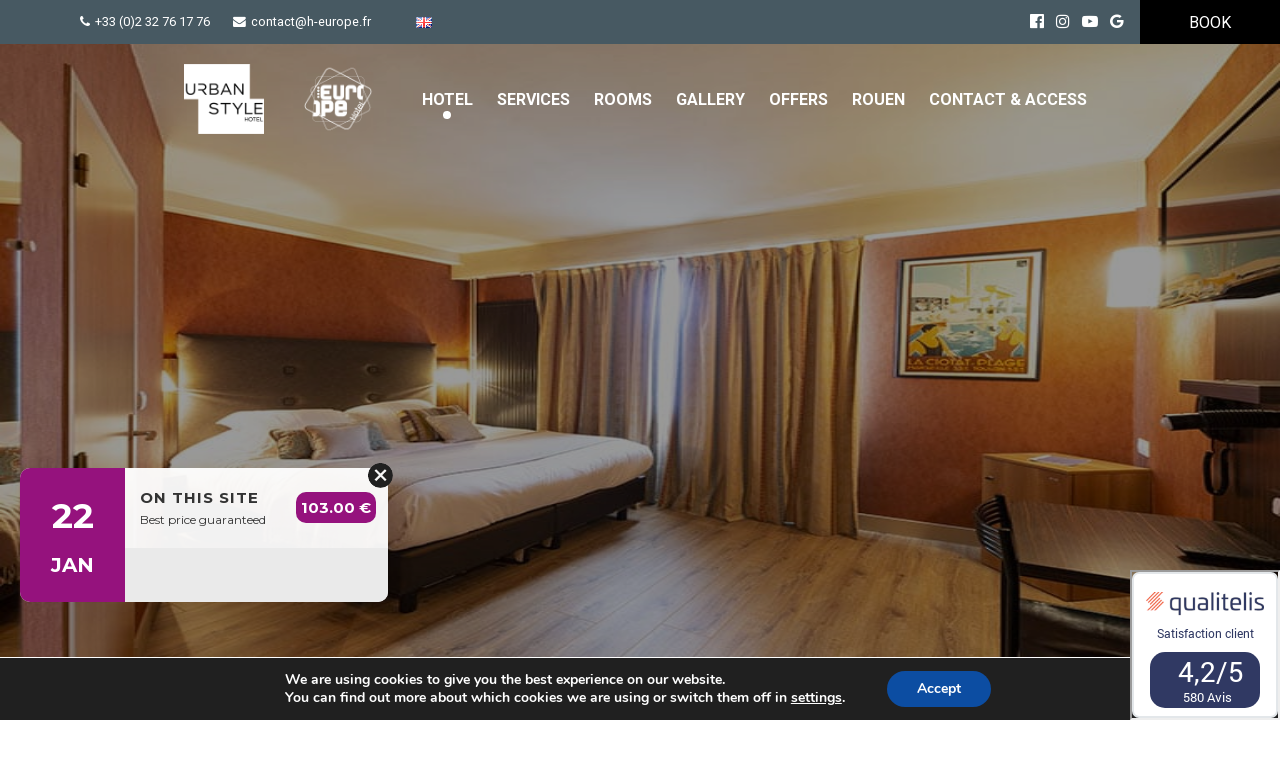

--- FILE ---
content_type: text/html; charset=UTF-8
request_url: https://www.h-europe.fr/en/
body_size: 16955
content:

<!DOCTYPE html>

<!--[if IEMobile 7 ]> <html lang="en-GB"class="no-js iem7"> <![endif]-->
<!--[if lt IE 7 ]> <html lang="en-GB" class="no-js ie6 oldie"> <![endif]-->
<!--[if IE 7 ]>    <html lang="en-GB" class="no-js ie7 oldie"> <![endif]-->
<!--[if IE 8 ]>    <html lang="en-GB" class="no-js ie8 oldie"> <![endif]-->
<!--[if (gte IE 9)|(gt IEMobile 7)|!(IEMobile)|!(IE)]> <html lang="en-GB" class="no-js"> <![endif]-->
<html lang="en">
<head>

	<meta charset="utf-8">

	<title>Official Website | Hotel de l&#039;Europe | Rouen</title>

	<meta name="theme-color" content="#04518C">

	<meta name="viewport" content="width=device-width, initial-scale=1">

	<link rel="shortcut icon" href="https://www.h-europe.fr/wp-content/themes/dude-europe/images/favicon.ico" />
	<link rel="icon" type="image/x-icon" href="https://www.h-europe.fr/wp-content/themes/dude-europe/images/favicon.ico" />
	<link rel="icon" type="image/png" href="https://www.h-europe.fr/wp-content/themes/dude-europe/images/favicon.png" />

	<link rel="pingback" href="https://www.h-europe.fr/wp-cms/xmlrpc.php">

	<!--[if lt IE 9]>
		<script src="http://html5shim.googlecode.com/svn/trunk/html5.js"></script>
		<script src="library/js/respond.min.js"></script>
	<![endif]-->

	<meta name='robots' content='index, follow, max-image-preview:large, max-snippet:-1, max-video-preview:-1' />
<link rel="alternate" href="https://www.h-europe.fr/" hreflang="fr" />
<link rel="alternate" href="https://www.h-europe.fr/en/" hreflang="en" />
<link rel="alternate" href="https://www.h-europe.fr/de/" hreflang="de" />

	<!-- This site is optimized with the Yoast SEO plugin v16.4 - https://yoast.com/wordpress/plugins/seo/ -->
	<meta name="description" content="The 3-star Hotel de l&#039;Europe welcomes you to its traditional and comfortable setting located in the heart of the historic center of Rouen." />
	<link rel="canonical" href="https://www.h-europe.fr/en/" />
	<meta property="og:locale" content="en_GB" />
	<meta property="og:locale:alternate" content="fr_FR" />
	<meta property="og:locale:alternate" content="de_DE" />
	<meta property="og:type" content="website" />
	<meta property="og:title" content="Official Website | Hotel de l&#039;Europe | Rouen" />
	<meta property="og:description" content="The 3-star Hotel de l&#039;Europe welcomes you to its traditional and comfortable setting located in the heart of the historic center of Rouen." />
	<meta property="og:url" content="https://www.h-europe.fr/en/" />
	<meta property="og:site_name" content="Urban Style de l’Europe ***" />
	<meta property="article:modified_time" content="2022-12-21T13:40:48+00:00" />
	<meta property="og:image" content="https://www.h-europe.fr/wp-cms/../uploads/2016/11/hoteleuropeclassique2.jpg" />
	<meta property="og:image:width" content="768" />
	<meta property="og:image:height" content="640" />
	<meta name="twitter:card" content="summary" />
	<script type="application/ld+json" class="yoast-schema-graph">{"@context":"https://schema.org","@graph":[{"@type":"WebSite","@id":"https://www.h-europe.fr/#website","url":"https://www.h-europe.fr/","name":"Urban Style de l\u2019Europe ***","description":"","potentialAction":[{"@type":"SearchAction","target":"https://www.h-europe.fr/?s={search_term_string}","query-input":"required name=search_term_string"}],"inLanguage":"en-GB"},{"@type":"ImageObject","@id":"https://www.h-europe.fr/en/#primaryimage","inLanguage":"en-GB","url":"https://www.h-europe.fr/wp-cms/../uploads/2016/11/hoteleuropeclassique2.jpg","contentUrl":"https://www.h-europe.fr/wp-cms/../uploads/2016/11/hoteleuropeclassique2.jpg","width":768,"height":640,"caption":"lit"},{"@type":"WebPage","@id":"https://www.h-europe.fr/en/#webpage","url":"https://www.h-europe.fr/en/","name":"Official Website | Hotel de l'Europe | Rouen","isPartOf":{"@id":"https://www.h-europe.fr/#website"},"primaryImageOfPage":{"@id":"https://www.h-europe.fr/en/#primaryimage"},"datePublished":"2019-09-19T14:09:25+00:00","dateModified":"2022-12-21T13:40:48+00:00","description":"The 3-star Hotel de l'Europe welcomes you to its traditional and comfortable setting located in the heart of the historic center of Rouen.","breadcrumb":{"@id":"https://www.h-europe.fr/en/#breadcrumb"},"inLanguage":"en-GB","potentialAction":[{"@type":"ReadAction","target":["https://www.h-europe.fr/en/"]}]},{"@type":"BreadcrumbList","@id":"https://www.h-europe.fr/en/#breadcrumb","itemListElement":[{"@type":"ListItem","position":1,"item":{"@id":"https://www.h-europe.fr/en/#webpage"}}]}]}</script>
	<meta name="google-site-verification" content="JJhllgrh1NZwWzkcjExtFja7vSV8VXD3tMAR4wZMGxY" />
	<!-- / Yoast SEO plugin. -->


<link rel='dns-prefetch' href='//cdnjs.cloudflare.com' />
<link rel='dns-prefetch' href='//maxcdn.bootstrapcdn.com' />
<link rel='dns-prefetch' href='//js.altelis.com' />
<link rel='dns-prefetch' href='//ws2.altelis.com' />
<link rel='dns-prefetch' href='//ajax.googleapis.com' />
<link rel='dns-prefetch' href='//momentjs.com' />
<link rel='dns-prefetch' href='//fonts.googleapis.com' />
<link rel='dns-prefetch' href='//s.w.org' />
<link rel='stylesheet' id='wp-block-library-css'  href='https://www.h-europe.fr/wp-cms/wp-includes/css/dist/block-library/style.min.css' type='text/css' media='all' />
<link rel='stylesheet' id='contact-form-7-css'  href='https://www.h-europe.fr/wp-plugins/contact-form-7/includes/css/styles.css' type='text/css' media='all' />
<link rel='stylesheet' id='owlcarousel-css'  href='https://cdnjs.cloudflare.com/ajax/libs/OwlCarousel2/2.3.4/assets/owl.carousel.min.css' type='text/css' media='all' />
<link rel='stylesheet' id='owlcarousel-default-theme-css'  href='https://cdnjs.cloudflare.com/ajax/libs/OwlCarousel2/2.3.4/assets/owl.theme.default.min.css' type='text/css' media='all' />
<link rel='stylesheet' id='bootstrapCss-css'  href='https://maxcdn.bootstrapcdn.com/bootstrap/3.3.5/css/bootstrap.min.css' type='text/css' media='all' />
<link rel='stylesheet' id='font-awesome-css'  href='https://maxcdn.bootstrapcdn.com/font-awesome/4.4.0/css/font-awesome.min.css' type='text/css' media='all' />
<link rel='stylesheet' id='styles-css'  href='https://www.h-europe.fr/wp-cms/../wp-content/themes/Dude/styles/style.min.css' type='text/css' media='all' />
<link rel='stylesheet' id='datepickerCss-css'  href='https://www.h-europe.fr/wp-cms/../wp-content/themes/Dude/scripts/date-picker/css/bootstrap-datetimepicker.min.css' type='text/css' media='all' />
<link rel='stylesheet' id='animateCss-css'  href='https://www.h-europe.fr/wp-cms/../wp-content/themes/Dude/styles/animate.css' type='text/css' media='all' />
<link rel='stylesheet' id='calendar-css-css'  href='https://ws2.altelis.com/CalendarAltelis/CalendarAltelis.css' type='text/css' media='all' />
<link rel='stylesheet' id='ionicons-css'  href='https://cdnjs.cloudflare.com/ajax/libs/ionicons/2.0.1/css/ionicons.min.css' type='text/css' media='all' />
<link rel='stylesheet' id='roboto-css'  href='https://fonts.googleapis.com/css?family=Roboto%3A100%2C400%2C700&#038;ver=5.7.4' type='text/css' media='all' />
<link rel='stylesheet' id='child-style-css'  href='https://www.h-europe.fr/wp-content/themes/dude-europe/styles/style.min.css' type='text/css' media='all' />
<link rel='stylesheet' id='moove_gdpr_frontend-css'  href='https://www.h-europe.fr/wp-plugins/gdpr-cookie-compliance/dist/styles/gdpr-main.css' type='text/css' media='all' />
<style id='moove_gdpr_frontend-inline-css' type='text/css'>
#moove_gdpr_cookie_modal,#moove_gdpr_cookie_info_bar,.gdpr_cookie_settings_shortcode_content{font-family:Nunito,sans-serif}#moove_gdpr_save_popup_settings_button{background-color:#373737;color:#fff}#moove_gdpr_save_popup_settings_button:hover{background-color:#000}#moove_gdpr_cookie_info_bar .moove-gdpr-info-bar-container .moove-gdpr-info-bar-content a.mgbutton,#moove_gdpr_cookie_info_bar .moove-gdpr-info-bar-container .moove-gdpr-info-bar-content button.mgbutton{background-color:#0C4DA2}#moove_gdpr_cookie_modal .moove-gdpr-modal-content .moove-gdpr-modal-footer-content .moove-gdpr-button-holder a.mgbutton,#moove_gdpr_cookie_modal .moove-gdpr-modal-content .moove-gdpr-modal-footer-content .moove-gdpr-button-holder button.mgbutton,.gdpr_cookie_settings_shortcode_content .gdpr-shr-button.button-green{background-color:#0C4DA2;border-color:#0C4DA2}#moove_gdpr_cookie_modal .moove-gdpr-modal-content .moove-gdpr-modal-footer-content .moove-gdpr-button-holder a.mgbutton:hover,#moove_gdpr_cookie_modal .moove-gdpr-modal-content .moove-gdpr-modal-footer-content .moove-gdpr-button-holder button.mgbutton:hover,.gdpr_cookie_settings_shortcode_content .gdpr-shr-button.button-green:hover{background-color:#fff;color:#0C4DA2}#moove_gdpr_cookie_modal .moove-gdpr-modal-content .moove-gdpr-modal-close i,#moove_gdpr_cookie_modal .moove-gdpr-modal-content .moove-gdpr-modal-close span.gdpr-icon{background-color:#0C4DA2;border:1px solid #0C4DA2}#moove_gdpr_cookie_modal .moove-gdpr-modal-content .moove-gdpr-modal-close i:hover,#moove_gdpr_cookie_modal .moove-gdpr-modal-content .moove-gdpr-modal-close span.gdpr-icon:hover,#moove_gdpr_cookie_info_bar span[data-href]>u.change-settings-button{color:#0C4DA2}#moove_gdpr_cookie_modal .moove-gdpr-modal-content .moove-gdpr-modal-left-content #moove-gdpr-menu li.menu-item-selected a span.gdpr-icon,#moove_gdpr_cookie_modal .moove-gdpr-modal-content .moove-gdpr-modal-left-content #moove-gdpr-menu li.menu-item-selected button span.gdpr-icon{color:inherit}#moove_gdpr_cookie_modal .moove-gdpr-modal-content .moove-gdpr-modal-left-content #moove-gdpr-menu li:hover a,#moove_gdpr_cookie_modal .moove-gdpr-modal-content .moove-gdpr-modal-left-content #moove-gdpr-menu li:hover button{color:#000}#moove_gdpr_cookie_modal .moove-gdpr-modal-content .moove-gdpr-modal-left-content #moove-gdpr-menu li a span.gdpr-icon,#moove_gdpr_cookie_modal .moove-gdpr-modal-content .moove-gdpr-modal-left-content #moove-gdpr-menu li button span.gdpr-icon{color:inherit}#moove_gdpr_cookie_modal .gdpr-acc-link{line-height:0;font-size:0;color:transparent;position:absolute}#moove_gdpr_cookie_modal .moove-gdpr-modal-content .moove-gdpr-modal-close:hover i,#moove_gdpr_cookie_modal .moove-gdpr-modal-content .moove-gdpr-modal-left-content #moove-gdpr-menu li a,#moove_gdpr_cookie_modal .moove-gdpr-modal-content .moove-gdpr-modal-left-content #moove-gdpr-menu li button,#moove_gdpr_cookie_modal .moove-gdpr-modal-content .moove-gdpr-modal-left-content #moove-gdpr-menu li button i,#moove_gdpr_cookie_modal .moove-gdpr-modal-content .moove-gdpr-modal-left-content #moove-gdpr-menu li a i,#moove_gdpr_cookie_modal .moove-gdpr-modal-content .moove-gdpr-tab-main .moove-gdpr-tab-main-content a:hover,#moove_gdpr_cookie_info_bar.moove-gdpr-dark-scheme .moove-gdpr-info-bar-container .moove-gdpr-info-bar-content a.mgbutton:hover,#moove_gdpr_cookie_info_bar.moove-gdpr-dark-scheme .moove-gdpr-info-bar-container .moove-gdpr-info-bar-content button.mgbutton:hover,#moove_gdpr_cookie_info_bar.moove-gdpr-dark-scheme .moove-gdpr-info-bar-container .moove-gdpr-info-bar-content a:hover,#moove_gdpr_cookie_info_bar.moove-gdpr-dark-scheme .moove-gdpr-info-bar-container .moove-gdpr-info-bar-content button:hover,#moove_gdpr_cookie_info_bar.moove-gdpr-dark-scheme .moove-gdpr-info-bar-container .moove-gdpr-info-bar-content span.change-settings-button:hover,#moove_gdpr_cookie_info_bar.moove-gdpr-dark-scheme .moove-gdpr-info-bar-container .moove-gdpr-info-bar-content u.change-settings-button:hover,#moove_gdpr_cookie_info_bar span[data-href]>u.change-settings-button,#moove_gdpr_cookie_info_bar.moove-gdpr-dark-scheme .moove-gdpr-info-bar-container .moove-gdpr-info-bar-content a.mgbutton.focus-g,#moove_gdpr_cookie_info_bar.moove-gdpr-dark-scheme .moove-gdpr-info-bar-container .moove-gdpr-info-bar-content button.mgbutton.focus-g,#moove_gdpr_cookie_info_bar.moove-gdpr-dark-scheme .moove-gdpr-info-bar-container .moove-gdpr-info-bar-content a.focus-g,#moove_gdpr_cookie_info_bar.moove-gdpr-dark-scheme .moove-gdpr-info-bar-container .moove-gdpr-info-bar-content button.focus-g,#moove_gdpr_cookie_info_bar.moove-gdpr-dark-scheme .moove-gdpr-info-bar-container .moove-gdpr-info-bar-content span.change-settings-button.focus-g,#moove_gdpr_cookie_info_bar.moove-gdpr-dark-scheme .moove-gdpr-info-bar-container .moove-gdpr-info-bar-content u.change-settings-button.focus-g{color:#0C4DA2}#moove_gdpr_cookie_modal .moove-gdpr-modal-content .moove-gdpr-modal-left-content #moove-gdpr-menu li.menu-item-selected a,#moove_gdpr_cookie_modal .moove-gdpr-modal-content .moove-gdpr-modal-left-content #moove-gdpr-menu li.menu-item-selected button{color:#000}#moove_gdpr_cookie_modal .moove-gdpr-modal-content .moove-gdpr-modal-left-content #moove-gdpr-menu li.menu-item-selected a i,#moove_gdpr_cookie_modal .moove-gdpr-modal-content .moove-gdpr-modal-left-content #moove-gdpr-menu li.menu-item-selected button i{color:#000}#moove_gdpr_cookie_modal.gdpr_lightbox-hide{display:none}
</style>
<link rel="https://api.w.org/" href="https://www.h-europe.fr/wp-json/" /><link rel="alternate" type="application/json" href="https://www.h-europe.fr/wp-json/wp/v2/pages/1758" /><link rel="alternate" type="application/json+oembed" href="https://www.h-europe.fr/wp-json/oembed/1.0/embed?url=https%3A%2F%2Fwww.h-europe.fr%2Fen%2F" />
<link rel="alternate" type="text/xml+oembed" href="https://www.h-europe.fr/wp-json/oembed/1.0/embed?url=https%3A%2F%2Fwww.h-europe.fr%2Fen%2F&#038;format=xml" />
	 <style type="text/css">
	 	
	 	body, html {
			background: #ffffff;
		}

	 	/* Shortcut Color */
	    header .shortcut {
			background: #475962;
		}
		/* Button Reservation Color */
		header .shortcut .block-right .reservation .button { background-color: #95127d; }
		@media (max-width: 768px) {
			.main-menu .item.reservation {
			    background: #95127d;
		    }
		}

		header .shortcut .block-right .reservation .button:hover {
			background-color: #95127d;
		}

		.news .button,
		footer .button,
		.rooms .button,
		.offers .button {
			background: #95127d;
		}

		.news .button:hover,
		footer .button:hover,
		.rooms .button:hover,
		.offers .button:hover {
			background-color: #95127d;
		}
		/* Base Color */
		.home .main-menu.screen-lg nav .current-menu-item a:hover,
		.home .a-propos h2,
		footer .contact a,
		footer .menu4 li a,
		.visuel-wrapper .visuel-title span:first-child,
		.desc .chapeau, .page-description .chapeau,
		.page-template-mentions .content .rectangle-wrapper.rectangles-services h3.rectangle-title,
		.page-template-mentions .content .rectangle-wrapper.rectangles-services b {
			color: #475962;
		}
		.home .main-menu.screen-lg nav .current-menu-item a:after,
		.modal#lang .modal-content, .modal#menu .modal-content {
			background: #475962;
		}
		.fa_slider_avis .fa_slide_content h3,
		.fa_slider_avis .fa_slide_content div.description strong,
		.gm-style .gm-style-iw h1,
		.gm-style .gm-style-iw .fa,
		.gm-style .gm-style-iw .fa + a {
			color: #475962;
		}

		/* Secondary Color */
		.modal#lang .modal-header a, .modal#menu .modal-header a,
		div#cookie {
			background-color: #95127d;
		}
		@media (max-width: 768px) {
			footer .coordonnees li a i {
				color: #95127d;
			}
		}
		.text-content hr {
		    border-top: 2px solid #95127d;
		}

		/* Rectangles Color */
		.rectangle-wrapper,
		.page-template-rooms .rooms .rooms-wrapper,
		.offers .offers-wrapper,
		.page-template-neighborhood .quartiers .quartiers-wrapper,
		.actuality .actuality-wrapper {
			background: #f8f8f8;
		}

		/* News Color */
		.news {
			background: #95127d;
		}

		/* Copyright Color */
		footer .copyright {
			background: #475962;
		}
		/* Logos */
		
		.home .main-menu.screen-lg.menu-home .logo-header {
			background-image: url('https://www.h-europe.fr/wp-cms/../uploads/2019/09/logo-hotel-europe-rouen-color.png');
			height: 60px;
		}

		.home .main-menu.screen-lg .logo-header {
			background-image: url('https://www.h-europe.fr/wp-cms/../uploads/2019/09/logo-hotel-europe-rouen-white.png');
			height: 60px;
		}

		.main-menu.screen-lg.menu-home .logo-header {
			background-image: url('https://www.h-europe.fr/wp-cms/../uploads/2019/09/logo-hotel-europe-rouen-color.png');
			height: 60px;
		}

		.main-menu.screen-lg .logo-header {
			background-image: url('https://www.h-europe.fr/wp-cms/../uploads/2019/09/logo-hotel-europe-rouen-white.png');
			height: 60px;
		}

		.main-menu .logo-header {
			background-image: url('https://www.h-europe.fr/wp-cms/../uploads/2019/09/logo-hotel-europe-rouen-color.png');
			height: 60px;
		}

		footer .logo-footer {
			background-image: url('https://www.h-europe.fr/wp-cms/../uploads/2019/09/logo-hotel-europe-rouen-color.png');
			height: 60px;
		}

		/* Parallax */
				.home .a-propos .parallax {
			background: url('https://www.h-europe.fr/wp-cms/../uploads/2019/09/bienvenue-hotel-deleurope-rouen.jpg') center right no-repeat fixed;
		}
	 </style>
<link rel="icon" href="https://www.h-europe.fr/wp-cms/../uploads/2019/09/hotel-europe-favicon.png" sizes="32x32" />
<link rel="icon" href="https://www.h-europe.fr/wp-cms/../uploads/2019/09/hotel-europe-favicon.png" sizes="192x192" />
<link rel="apple-touch-icon" href="https://www.h-europe.fr/wp-cms/../uploads/2019/09/hotel-europe-favicon.png" />
<meta name="msapplication-TileImage" content="https://www.h-europe.fr/wp-cms/../uploads/2019/09/hotel-europe-favicon.png" />

	<script>
        (function(i,s,o,g,r,a,m){i['GoogleAnalyticsObject']=r;i[r]=i[r]||function(){
        (i[r].q=i[r].q||[]).push(arguments)},i[r].l=1*new Date();a=s.createElement(o),
        m=s.getElementsByTagName(o)[0];a.async=1;a.src=g;m.parentNode.insertBefore(a,m)
        })(window,document,'script','//www.google-analytics.com/analytics.js','ga');

        ga('create', 'google-ua', 'auto');
        ga('send', 'pageview');
    </script>


<!-- Font Awesome -->
<link rel="stylesheet" id="rsvit_fontawsome-css"  href="https://cdnjs.cloudflare.com/ajax/libs/font-awesome/4.7.0/css/font-awesome.min.css?ver=4.8.1" type="text/css" media="all" />
	
	<script
  src="https://code.jquery.com/jquery-3.3.1.js"
  integrity="sha256-2Kok7MbOyxpgUVvAk/HJ2jigOSYS2auK4Pfzbm7uH60="
  crossorigin="anonymous"></script>
</head>

<body class="home page-template page-template-page-templates page-template-homepage page-template-page-templateshomepage-php page page-id-1758" >
	<a id="top"></a>

	<div class="scrollto-group">
		<a href="#top" class="scroll top"><i class="fa fa-angle-up"></i></a>
		<a href="#bottom" class="scroll bottom"><i class="fa fa-angle-down"></i></a>
	</div>

	<!-- Modal Message Info-->
	
	<!-- Modal Cookie -->
	
	<!-- Si on coche l'affichage de l'advanced calendar dans le customizer -->
			<!-- alors on affiche Modal Calendar -->
		<div class="modal fade" id="resa" tabindex="-1" role="dialog" aria-labelledby="resa-label">
    <div class="modal-dialog" role="document">
        <div class="modal-content">
            <a data-dismiss="modal">
                <i class="fa fa-times"></i>
            </a>
            <div class="modal-body">
                <div class="calendrier">
                    <div id="advancedCalendar"></div>
                </div>
            </div>
        </div>
    </div>
</div>	
	<!-- Modal Menu -->
	<div class="modal fade" id="menu" tabindex="-1" role="dialog" aria-labelledby="menu-label">
    <div class="modal-dialog" role="document">
        <div class="modal-content">
            <div class="modal-header">
                <a data-dismiss="modal">
                    <i class="fa fa-times"></i>
                </a>
            </div>
            <div class="modal-body">
                <div class="container-fluid custom-container">
                    <div class="row">
                        <div class="col-xs-12">
                            <nav class="menu-menu-principal-en-container"><ul id="menu-menu-principal-en" class="menu1"><li id="menu-item-1871" class="menu-item menu-item-type-post_type menu-item-object-page menu-item-home menu-item-1871"><a href="https://www.h-europe.fr/en/">Hotel</a></li>
<li id="menu-item-1872" class="menu-item menu-item-type-post_type menu-item-object-page menu-item-1872"><a href="https://www.h-europe.fr/en/services-2/">Services</a></li>
<li id="menu-item-1873" class="menu-item menu-item-type-post_type menu-item-object-page menu-item-1873"><a href="https://www.h-europe.fr/en/rooms-hotel/">Rooms</a></li>
<li id="menu-item-1895" class="menu-item menu-item-type-post_type menu-item-object-page menu-item-1895"><a href="https://www.h-europe.fr/en/gallery/">Gallery</a></li>
<li id="menu-item-2247" class="menu-item menu-item-type-post_type menu-item-object-page menu-item-2247"><a href="https://www.h-europe.fr/boutique/">Offers</a></li>
<li id="menu-item-1875" class="menu-item menu-item-type-post_type menu-item-object-page menu-item-1875"><a href="https://www.h-europe.fr/en/rouen-2/">Rouen</a></li>
<li id="menu-item-1876" class="menu-item menu-item-type-post_type menu-item-object-page menu-item-1876"><a href="https://www.h-europe.fr/en/contact-access/">Contact &#038; access</a></li>
</ul></nav>                        </div>
                    </div>
                </div>
            </div>
        </div>
    </div>
</div>	<!-- Modal Language -->
	<div class="modal fade" id="lang" tabindex="-1" role="dialog" aria-labelledby="lang-label">
    <div class="modal-dialog" role="document">
        <div class="modal-content">
            <div class="modal-header">
                <a data-dismiss="modal">
                    <i class="fa fa-times"></i>
                </a>
            </div>
            <div class="modal-body">
                <div class="row">
                    <div class="col-md-12 col-xs-12">
                        <ul class="lang-container">
                                                            <li>
                                    <a title="Français" href="https://www.h-europe.fr/">
                                        <img width="60px" src="https://www.h-europe.fr/wp-content/themes/dude-europe/images/polylang/fr-FR.png" alt="drapeau langue">
                                        <p>Français</p>
                                    </a>
                                </li>
                                                            <li>
                                    <a title="English" href="https://www.h-europe.fr/en/">
                                        <img width="60px" src="https://www.h-europe.fr/wp-content/themes/dude-europe/images/polylang/en-GB.png" alt="drapeau langue">
                                        <p>English</p>
                                    </a>
                                </li>
                                                            <li>
                                    <a title="Deutsch" href="https://www.h-europe.fr/de/">
                                        <img width="60px" src="https://www.h-europe.fr/wp-content/themes/dude-europe/images/polylang/de-DE.png" alt="drapeau langue">
                                        <p>Deutsch</p>
                                    </a>
                                </li>
                                                    </ul>
                    </div>
                </div>
            </div>
        </div>
    </div>
</div>
	<header>
		<!-- Mobile Menu -->
		<section class="main-menu screen-xs">
    <div class="item menu-principal">
        <a class="icon-xs menu-modal" type="button" data-toggle="modal" data-target="#menu">
            <p>Menu</p>
            <span class="menu-burger"></span>
            <span class="menu-burger"></span>
            <span class="menu-burger"></span>
        </a>
    </div>
    <div class="item flag">
        <a class="icon-xs menu-lang" type="button" data-toggle="modal" data-target="#lang">
            <p>English</p>
                                    <img width="30px" src="https://www.h-europe.fr/wp-content/themes/dude-europe/images/polylang/en-GB.png" alt="drapeau langue">
                                </a>
    </div>
    <div class="item map">
        <a href="https://goo.gl/maps/GHD7yLf8p7sPJfVq7" target="_blank" type="button" class="icon-xs map">
            <p>
                Map            </p>
            <i class="fa fa-map" aria-hidden="true"></i>
        </a>
    </div>
    <div class="item phone">
        <a href="tel:+33 (0)2 32 76 17 76" type="button" class="icon-xs tel">
            <p>
                Contact            </p>
            <i class="fa fa-phone"></i>
        </a>
    </div>
    <div class="item reservation">
        <a target="_blank" type="button" href="https://premium.logishotels.com/fo/booking/233/400780/dates?specialMode=default&langcode=EN&partid=0&custid=233&hotelid=400780&m=booking&nbpax=1" class="icon-xs reserver">
            <p>
                Book            </p>
            <i class="fa fa-calendar"></i>
        </a>
    </div>
</section>		<!-- Shortcut -->
		<section class="shortcut screen-lg">
	<div class="block-left">
		<div class="telephone">
			<i class="fa fa-phone" aria-hidden="true"></i>
			<a href="tel:+33 (0)2 32 76 17 76">
				+33 (0)2 32 76 17 76			</a>
		</div>
		<div class="mail">
			<i class="fa fa-envelope" aria-hidden="true"></i>
			<a href="mailto:contact@h-europe.fr">
				contact@h-europe.fr			</a>
		</div>
		<div class="menu-lang">
			<button><img src="[data-uri]" alt="English" width="16" height="11" style="width: 16px; height: 11px;" /></button>
			<div class="lang-container">
								<a title="Français" href="https://www.h-europe.fr/"><img src="https://www.h-europe.fr/wp-plugins/polylang/flags/fr.png" alt="Français"></a>
								<a title="Deutsch" href="https://www.h-europe.fr/de/"><img src="https://www.h-europe.fr/wp-plugins/polylang/flags/de.png" alt="Deutsch"></a>
							</div>
		</div>
	</div>
	<div class="block-right">
		<div class="shortcut-social-link">
			<a href="https://www.facebook.com/hoteleuroperouen/" class="social-link-item" title="Facebook" target="_blank"><i class="fa fa-facebook-official" aria-hidden="true"></i></a>
			<a href="https://www.instagram.com/europe_rouen/" class="social-link-item" title="Instagram" target="_blank"><i class="fa fa-instagram" aria-hidden="true"></i></a>
			<a href="https://www.youtube.com/channel/UCEElHL2DHTfS5c4hj5Kqicg" class="social-link-item" title="Youtube" target="_blank"><i class="fa fa-youtube-play" aria-hidden="true"></i></a>
			<a href="https://g.page/r/CSGtxtT4XhBfEB0/review" class="social-link-item" title="Google Avis" target="_blank"><i class="fa fa-google" aria-hidden="true"></i></a>
		</div>
				<!--
		<div class="reservation resa-modal resa-pack">
			<a class="button" href="https://secure.reservit.com/rsl/booking/indexmodal.php?customerid=1777&lang=en_US" target="_blank">
				<p>Gift sets</p>
			</a>
		</div>
		-->
		<div class="reservation resa-modal resa-book">
			<a class="button" href="https://premium.logishotels.com/fo/booking/233/400780/dates?specialMode=default&langcode=EN&partid=0&custid=233&hotelid=400780&m=booking&nbpax=1" target="_blank" title="BOOK">
				<p>BOOK</p>
				<!--<p>Best guaranteed rate</p>-->
			</a>
		</div>
			</div>
</section>		<!-- Menu Desktop Horizontal -->
		<section class="main-menu screen-lg">
    <a class="logo-header logo-header-2" href="https://www.h-europe.fr/en" alt="Urban Style de l’Europe ***"></a>
    <a class="logo-header" href="https://www.h-europe.fr/en" alt="Urban Style de l’Europe ***"></a>
    <nav class="menu-menu-principal-en-container"><ul id="menu-menu-principal-en-1" class="menu1"><li class="menu-item menu-item-type-post_type menu-item-object-page menu-item-home current-menu-item page_item page-item-1758 current_page_item menu-item-1871"><a href="https://www.h-europe.fr/en/" aria-current="page">Hotel</a></li>
<li class="menu-item menu-item-type-post_type menu-item-object-page menu-item-1872"><a href="https://www.h-europe.fr/en/services-2/">Services</a></li>
<li class="menu-item menu-item-type-post_type menu-item-object-page menu-item-1873"><a href="https://www.h-europe.fr/en/rooms-hotel/">Rooms</a></li>
<li class="menu-item menu-item-type-post_type menu-item-object-page menu-item-1895"><a href="https://www.h-europe.fr/en/gallery/">Gallery</a></li>
<li class="menu-item menu-item-type-post_type menu-item-object-page menu-item-2247"><a href="https://www.h-europe.fr/boutique/">Offers</a></li>
<li class="menu-item menu-item-type-post_type menu-item-object-page menu-item-1875"><a href="https://www.h-europe.fr/en/rouen-2/">Rouen</a></li>
<li class="menu-item menu-item-type-post_type menu-item-object-page menu-item-1876"><a href="https://www.h-europe.fr/en/contact-access/">Contact &#038; access</a></li>
</ul></nav></section>	</header>
<link rel="stylesheet" type="text/css" href="https://bibliotheque.altelis.com/require/pikaday/pikaday.css">

<div class="visuel-wrapper screen-xs">
	<div class="visuel-title">
		<h1 class="home-h1">
			<span>Urban Style de l’Europe</span>
			<span></span>
		</h1>
	</div>
	<img width="768" height="350" src="https://www.h-europe.fr/wp-cms/../uploads/2016/11/hoteleuropeclassique2-768x350.jpg" class="attachment-header-home-mobile size-header-home-mobile wp-post-image" alt="" loading="lazy" srcset="https://www.h-europe.fr/wp-cms/../uploads/2016/11/hoteleuropeclassique2-768x350.jpg 768w, https://www.h-europe.fr/wp-cms/../uploads/2016/11/hoteleuropeclassique2-480x220.jpg 480w" sizes="(max-width: 768px) 100vw, 768px" /></div>
<div class="visuel-wrapper screen-lg">
	<div class="visuel-title">
	</div>
	<div class="reservation">
		<div class="date-field">
			<!--<label for="date-arrival">Date d'arrivée</label>-->
			<input type="text" name="begindate" class="date-arrival-input datepicker-altelis" placeholder="Arrival" readonly="readonly" aria-label="Use the arrow keys to pick a date">
		</div>
		<div class="date-field">
			<!--<label for="date-departure">Date de départ</label>-->
			<input type="text" name="enddate" class="date-departure-input datepicker-altelis" placeholder="Departure" readonly="readonly" aria-label="Use the arrow keys to pick a date">
		</div>

		<div class="date-field best-price-div">
			Official website: <span id="calendarPrice"></span>
		</div>
		<div class="btn-ok">
			<input class="button-ws-trigger" id="form-btn-ok" type="submit" value="BOOK">
		</div>	
	</div>
	<div class="visuel-content">
				<div class="owl-carousel owl-theme">
						<div><img src="https://www.h-europe.fr/wp-cms/../uploads/2016/11/hoteleuropeclassique2.jpg" alt="" /></div>
						<div><img src="https://www.h-europe.fr/wp-cms/../uploads/2019/09/1.hotel_de_leurope_rouen_entreeJ.jpg" alt="" /></div>
						<div><img src="https://www.h-europe.fr/wp-cms/../uploads/2019/09/hotel-europe-header-home3.jpg" alt="" /></div>
						<div><img src="https://www.h-europe.fr/wp-cms/../uploads/2020/08/IMG_2003.jpeg" alt="" /></div>
					</div>
				<div class="overlay"></div>
		<a href="#afterheader" class="scroll afterheader"><i class="fa fa-angle-down"></i></a>
	</div>
	<a name="afterheader"></a>
</div>
<h2 class="home-h1">
			<span class="wow zoomIn" data-wow-duration="1s" data-wow-delay="0s">Urban Style de l’Europe</span>
			<!--<span class="wow zoomIn" data-wow-duration="1s" data-wow-delay=".4s"></span>-->
		</h2>

		<section class="a-propos">
			<div class="a-propos__text">
				<h2 class="wow fadeInLeftBig">Welcome</h2>
				<div class="wow fadeInLeftBig" data-wow-delay=".4s"><p>Bonjour,</p>
<p>Located in the heart of Rouen&#8217;s historic district, between the cathedral and the Place du Vieux Marché, the urban Style de l&#8217;Europe hotel is the ideal starting point for discovering the city&#8217;s many architectural treasures.</p>
<p>As soon as you cross the threshold, the pedestrian center opens up to you, with its typical narrow streets and half-timbered facades. The local gastronomy is not to be outdone, with numerous bars and restaurants. This 24-room boutique hotel has been completely renovated, and features a surprisingly eclectic mix of rooms. There&#8217;s something for everyone, from the classic to the unusual.</p>
<p>2024 will be marked by the return of Normandy Impressionists and the 80th anniversary of the D-Day landings. Once again, we advise you to book directly in order to benefit from the best offers during this event.</p>
<p>We wish you all a pleasant autumn.</p>
<p>Emmanuelle and Georges-André Piat &#8211; Owners</p>
<p style="text-align: center;"><strong>&#8220;If distance separates us, Logis hotels unites us&#8221;.</strong></p>
</div>
			</div>
			<div class="parallax">
				<img width="768" height="640" src="https://www.h-europe.fr/wp-cms/../uploads/2019/09/Cathedrale-Notre-Dame-3.jpg" class="attachment-post-thumbnail size-post-thumbnail wp-post-image" alt="" loading="lazy" srcset="https://www.h-europe.fr/wp-cms/../uploads/2019/09/Cathedrale-Notre-Dame-3.jpg 768w, https://www.h-europe.fr/wp-cms/../uploads/2019/09/Cathedrale-Notre-Dame-3-300x250.jpg 300w" sizes="(max-width: 768px) 100vw, 768px" />				<!--<div class="fade-overlay"></div>-->
			</div>
		</section>
	
		<section class="propositions">
			
			<h2 class="propositions-title">Our Rates</h2>

								<div class="proposition-block" style="background-image: url(https://www.h-europe.fr/wp-cms/../uploads/2020/04/Carte-ETIK.jpg)">
						<h3 class="proposition-block-title">Half-Board</h3>
						<div class="propositon-block-content"><p style="text-align: center;">Package including 1 dinner (2 courses) &#8211; Starter/Main course or Main course/Dessert (excluding drinks), 1 night in a standard room and 1 breakfast.</p>
<p>&nbsp;</p>
<p>&nbsp;</p>
</div>
						<div class="proposition-block-price">107 €</div>
						<a class="proposition-block-btn" href="http://premium.logishotels.com/reservit/reserhotel.php?action=resa&id=233&hotelid=400780&rateid=2752236&ratecustid=233&nbnights=2" target="" title="BOOK">BOOK</a>
					</div>
									<div class="proposition-block" style="background-image: url(https://www.h-europe.fr/wp-cms/../uploads/2016/11/hotel-europe-services-diner3.jpg)">
						<h3 class="proposition-block-title">The boco corner</h3>
						<div class="propositon-block-content"><p style="text-align: center;">We offer you a selection of high quality cooked dishes, local recipes by Philippe Boucquez Maître Artisan.</p>
</div>
						<div class="proposition-block-price"></div>
						<a class="proposition-block-btn" href="https://www.h-europe.fr/en/food-and-beverage-2/" target="" title="BOOK">BOOK</a>
					</div>
						</section>
	
<div class="container-fluid bigsize">

		
	<footer>

		<a id="bottom"></a>

		<div class="container-fluid custom-container">
			<div class="row">

				<div class="col-md-12 screen-xs">
    <ul class="coordonnees">
        <li><a href="https://goo.gl/maps/GHD7yLf8p7sPJfVq7" target="_blank"><i class="fa fa-key" aria-hidden="true"></i> Urban Style de l’Europe *** </a></li>
        <li><a href="https://goo.gl/maps/GHD7yLf8p7sPJfVq7" target="_blank"><i class="fa fa-map" aria-hidden="true"></i> 87 Rue aux Ours Rouen</a></li>
        <li><a href="tel:+33 (0)2 32 76 17 76"><i class="fa fa-phone" aria-hidden="true"></i> +33 (0)2 32 76 17 76</a></li>
                <li><a href="mailto:contact@h-europe.fr"><i class="fa fa-envelope" aria-hidden="true"></i> contact@h-europe.fr</a></li>
    </ul>
</div>
				<div class="col-md-3 col-sm-3 col-xs-12 screen-lg">
    <div class="contact">
        <a class="logo-footer logo-footer-1" href="https://www.h-europe.fr/en"></a>
		<a class="logo-footer logo-footer-2" href="https://www.h-europe.fr/en"></a>
    </div>
    <div class="shortcut-social-link">
        <a href="https://www.facebook.com/hoteleuroperouen/" class="social-link-item" title="Facebook" target="_blank"><i class="fa fa-facebook-official" aria-hidden="true"></i></a>
        <a href="https://www.instagram.com/europe_rouen/" class="social-link-item" title="Instagram" target="_blank"><i class="fa fa-instagram" aria-hidden="true"></i></a>
        <a href="#" class="social-link-item" title="Youtube" target="_blank"><i class="fa fa-youtube-play" aria-hidden="true"></i></a>
        <!--<a href="https://www.tripadvisor.fr/Hotel_Review-g187191-d243841-Reviews-Hotel_De_L_Europe-Rouen_Seine_Maritime_Haute_Normandie_Normandy.html" class="social-link-item" title="Tripadvisor" target="_blank"><i class="fa fa-tripadvisor" aria-hidden="true"></i></a>-->
    </div>
</div>

<div class="col-md-3 col-sm-3 col-xs-12 screen-lg">
    <div class="contact">
        <ul>
            <li class="name">Urban Style de l’Europe ***</li>
            <li>87 Rue aux Ours</li>
            <li>76000 Rouen</li>
            <li class="tel">Tél. +33 (0)2 32 76 17 76</li>
                        <li class="email"><a href="mailto:contact@h-europe.fr"></li>contact@h-europe.fr</a>
        </ul>
    </div>
</div>

<div class="col-md-3 col-sm-3 col-xs-12 screen-lg">
    <nav class="menu-menu-principal-en-container"><ul id="menu-menu-principal-en-2" class="menu4"><li class="menu-item menu-item-type-post_type menu-item-object-page menu-item-home current-menu-item page_item page-item-1758 current_page_item menu-item-1871"><a href="https://www.h-europe.fr/en/" aria-current="page">Hotel</a></li>
<li class="menu-item menu-item-type-post_type menu-item-object-page menu-item-1872"><a href="https://www.h-europe.fr/en/services-2/">Services</a></li>
<li class="menu-item menu-item-type-post_type menu-item-object-page menu-item-1873"><a href="https://www.h-europe.fr/en/rooms-hotel/">Rooms</a></li>
<li class="menu-item menu-item-type-post_type menu-item-object-page menu-item-1895"><a href="https://www.h-europe.fr/en/gallery/">Gallery</a></li>
<li class="menu-item menu-item-type-post_type menu-item-object-page menu-item-2247"><a href="https://www.h-europe.fr/boutique/">Offers</a></li>
<li class="menu-item menu-item-type-post_type menu-item-object-page menu-item-1875"><a href="https://www.h-europe.fr/en/rouen-2/">Rouen</a></li>
<li class="menu-item menu-item-type-post_type menu-item-object-page menu-item-1876"><a href="https://www.h-europe.fr/en/contact-access/">Contact &#038; access</a></li>
</ul></nav></div>

<div class="col-md-3 col-sm-3 col-xs-12 screen-lg">
<nav class="menu-menu-mentions-en-container"><ul id="menu-menu-mentions-en" class="menu5"><li id="menu-item-1892" class="menu-item menu-item-type-post_type menu-item-object-page menu-item-1892"><a href="https://www.h-europe.fr/en/legal-notices/">Terms of Sales</a></li>
<li id="menu-item-1891" class="menu-item menu-item-type-post_type menu-item-object-page menu-item-privacy-policy menu-item-1891"><a href="https://www.h-europe.fr/en/privacy-policy/">Privacy Policy</a></li>
<li id="menu-item-2233" class="menu-item menu-item-type-post_type menu-item-object-page menu-item-2233"><a href="https://www.h-europe.fr/cgv/">Conditions Générales de Vente</a></li>
<li id="menu-item-463" class="menu-item menu-item-type-custom menu-item-object-custom menu-item-463"><a target="_blank" rel="noopener" href="https://www.altelis.com/">Hotel website</a></li>
</ul></nav></div>


			</div>
		</div>

		<div class="copyright">
    <div class="container-fluid custom-container">
        <div class="row">
            <div class="col-md-12">
                <nav class="menu-menu-mentions-en-container"><ul id="menu-menu-mentions-en-1" class="menu5"><li class="menu-item menu-item-type-post_type menu-item-object-page menu-item-1892"><a href="https://www.h-europe.fr/en/legal-notices/">Terms of Sales</a></li>
<li class="menu-item menu-item-type-post_type menu-item-object-page menu-item-privacy-policy menu-item-1891"><a href="https://www.h-europe.fr/en/privacy-policy/">Privacy Policy</a></li>
<li class="menu-item menu-item-type-post_type menu-item-object-page menu-item-2233"><a href="https://www.h-europe.fr/cgv/">Conditions Générales de Vente</a></li>
<li class="menu-item menu-item-type-custom menu-item-object-custom menu-item-463"><a target="_blank" rel="noopener" href="https://www.altelis.com/">Hotel website</a></li>
</ul></nav>            </div>
        </div>
    </div>
</div>	
	</footer>
</div>

  <aside id="moove_gdpr_cookie_info_bar" class="moove-gdpr-info-bar-hidden moove-gdpr-align-center moove-gdpr-dark-scheme gdpr_infobar_postion_bottom" role="note" aria-label="GDPR Cookie Banner" style="display: none;">
    <div class="moove-gdpr-info-bar-container">
      <div class="moove-gdpr-info-bar-content">
        
<div class="moove-gdpr-cookie-notice">
  <p>We are using cookies to give you the best experience on our website.</p><p>You can find out more about which cookies we are using or switch them off in <span data-href="#moove_gdpr_cookie_modal" class="change-settings-button">settings</span>.</p></div>
<!--  .moove-gdpr-cookie-notice -->        
<div class="moove-gdpr-button-holder">
  <button class="mgbutton moove-gdpr-infobar-allow-all" aria-label="Accept">Accept</button>
  </div>
<!--  .button-container -->      </div>
      <!-- moove-gdpr-info-bar-content -->
    </div>
    <!-- moove-gdpr-info-bar-container -->
  </aside>
  <!-- #moove_gdpr_cookie_info_bar -->
<script type='text/javascript' src='https://www.h-europe.fr/wp-cms/wp-includes/js/dist/vendor/wp-polyfill.min.js' id='wp-polyfill-js'></script>
<script type='text/javascript' id='wp-polyfill-js-after'>
( 'fetch' in window ) || document.write( '<script src="https://www.h-europe.fr/wp-cms/wp-includes/js/dist/vendor/wp-polyfill-fetch.min.js"></scr' + 'ipt>' );( document.contains ) || document.write( '<script src="https://www.h-europe.fr/wp-cms/wp-includes/js/dist/vendor/wp-polyfill-node-contains.min.js"></scr' + 'ipt>' );( window.DOMRect ) || document.write( '<script src="https://www.h-europe.fr/wp-cms/wp-includes/js/dist/vendor/wp-polyfill-dom-rect.min.js"></scr' + 'ipt>' );( window.URL && window.URL.prototype && window.URLSearchParams ) || document.write( '<script src="https://www.h-europe.fr/wp-cms/wp-includes/js/dist/vendor/wp-polyfill-url.min.js"></scr' + 'ipt>' );( window.FormData && window.FormData.prototype.keys ) || document.write( '<script src="https://www.h-europe.fr/wp-cms/wp-includes/js/dist/vendor/wp-polyfill-formdata.min.js"></scr' + 'ipt>' );( Element.prototype.matches && Element.prototype.closest ) || document.write( '<script src="https://www.h-europe.fr/wp-cms/wp-includes/js/dist/vendor/wp-polyfill-element-closest.min.js"></scr' + 'ipt>' );( 'objectFit' in document.documentElement.style ) || document.write( '<script src="https://www.h-europe.fr/wp-cms/wp-includes/js/dist/vendor/wp-polyfill-object-fit.min.js"></scr' + 'ipt>' );
</script>
<script type='text/javascript' id='contact-form-7-js-extra'>
/* <![CDATA[ */
var wpcf7 = {"api":{"root":"https:\/\/www.h-europe.fr\/wp-json\/","namespace":"contact-form-7\/v1"}};
/* ]]> */
</script>
<script type='text/javascript' src='https://www.h-europe.fr/wp-plugins/contact-form-7/includes/js/index.js' id='contact-form-7-js'></script>
<script type='text/javascript' src='https://cdnjs.cloudflare.com/ajax/libs/OwlCarousel2/2.3.4/owl.carousel.min.js' id='owlcarousel-js'></script>
<script type='text/javascript' src='https://cdnjs.cloudflare.com/ajax/libs/jquery/2.1.4/jquery.min.js' id='jquery-js'></script>
<script type='text/javascript' src='https://cdnjs.cloudflare.com/ajax/libs/jquery-easing/1.3/jquery.easing.min.js' id='jquery-easing-js'></script>
<script type='text/javascript' src='https://www.h-europe.fr/wp-cms/../wp-content/themes/Dude/scripts/jquery.cookie.js' id='js-cookie-js'></script>
<script type='text/javascript' src='https://maxcdn.bootstrapcdn.com/bootstrap/3.3.5/js/bootstrap.min.js' id='bootstrapJs-js'></script>
<script type='text/javascript' src='https://www.h-europe.fr/wp-cms/../wp-content/themes/Dude/scripts/script.js' id='navigation-js'></script>
<script type='text/javascript' src='https://www.h-europe.fr/wp-cms/../wp-content/themes/Dude/scripts/moment.min.js' id='moment-js'></script>
<script type='text/javascript' src='https://www.h-europe.fr/wp-cms/../wp-content/themes/Dude/scripts/moment-with-locales.min.js' id='moment-locale-js'></script>
<script type='text/javascript' src='https://www.h-europe.fr/wp-cms/../wp-content/themes/Dude/scripts/date-picker/js/bootstrap-datetimepicker.min.js' id='datepickerJs-js'></script>
<script type='text/javascript' src='https://www.h-europe.fr/wp-cms/../wp-content/themes/Dude/scripts/wow.min.js' id='wowJs-js'></script>
<script type='text/javascript' src='https://cdnjs.cloudflare.com/ajax/libs/linq.js/2.2.0.2/linq.min.js' id='linq-js'></script>
<script type='text/javascript' src='https://js.altelis.com/AdvancedCalendar/Calendar.js' id='altelis-calendar-js'></script>
<script type='text/javascript' src='https://js.altelis.com/Altelis/Core.js' id='altelis-core-js'></script>
<script type='text/javascript' src='https://ws2.altelis.com/CalendarAltelis/CalendarAltelis.js' id='calendar-js'></script>
<script type='text/javascript' src='https://ajax.googleapis.com/ajax/libs/jqueryui/1.12.1/jquery-ui.min.js' id='jquery-ui-js'></script>
<script type='text/javascript' src='https://cdnjs.cloudflare.com/ajax/libs/jqueryui/1.11.1/i18n/jquery-ui-i18n.min.js' id='jquery-ui-i18n-js'></script>
<script type='text/javascript' src='https://cdnjs.cloudflare.com/ajax/libs/jquery-ui-timepicker-addon/1.6.3/jquery-ui-timepicker-addon.min.js' id='jquery-ui-timepicker-js'></script>
<script type='text/javascript' src='https://cdnjs.cloudflare.com/ajax/libs/jquery-ui-timepicker-addon/1.6.3/i18n/jquery-ui-timepicker-addon-i18n.min.js' id='jquery-ui-timepicker-i18n-js'></script>
<script type='text/javascript' src='https://momentjs.com/downloads/moment-with-locales.min.js' id='momentjs-js'></script>
<script type='text/javascript' id='moove_gdpr_frontend-js-extra'>
/* <![CDATA[ */
var moove_frontend_gdpr_scripts = {"ajaxurl":"https:\/\/www.h-europe.fr\/wp-cms\/wp-admin\/admin-ajax.php","post_id":"1758","plugin_dir":"https:\/\/www.h-europe.fr\/wp-plugins\/gdpr-cookie-compliance","show_icons":"all","is_page":"1","strict_init":"1","enabled_default":{"third_party":1,"advanced":0},"geo_location":"false","force_reload":"false","is_single":"","hide_save_btn":"false","current_user":"0","cookie_expiration":"365","script_delay":"2000","wp_lang":"_en"};
/* ]]> */
</script>
<script type='text/javascript' src='https://www.h-europe.fr/wp-plugins/gdpr-cookie-compliance/dist/scripts/main.js' id='moove_gdpr_frontend-js'></script>
<script type='text/javascript' src='https://www.h-europe.fr/wp-cms/wp-includes/js/wp-embed.min.js' id='wp-embed-js'></script>


<!-- V1 -->
<div id="moove_gdpr_cookie_modal" class="gdpr_lightbox-hide" role="complementary" aria-label="GDPR Settings Screen">
  <div class="moove-gdpr-modal-content moove-clearfix logo-position-left moove_gdpr_modal_theme_v1">
    <button class="moove-gdpr-modal-close" aria-label="Close GDPR Cookie Settings">
      <span class="gdpr-sr-only">Close GDPR Cookie Settings</span>
      <span class="gdpr-icon moovegdpr-arrow-close"></span>
    </button>
    <div class="moove-gdpr-modal-left-content">
      
<div class="moove-gdpr-company-logo-holder">
  <img src="https://www.h-europe.fr/wp-plugins/gdpr-cookie-compliance/dist/images/gdpr-logo.png" alt="Urban Style de l’Europe ***" title="Urban Style de l’Europe ***"   width="350"  height="233"  class="img-responsive" />
</div>
<!--  .moove-gdpr-company-logo-holder -->      <ul id="moove-gdpr-menu">
        
<li class="menu-item-on menu-item-privacy_overview menu-item-selected">
  <button data-href="#privacy_overview" class="moove-gdpr-tab-nav" aria-label="Privacy Overview">
    <span class="gdpr-svg-icon">
      <svg class="icon icon-privacy-overview" viewBox="0 0 26 32">
        <path d="M11.082 27.443l1.536 0.666 1.715-0.717c5.018-2.099 8.294-7.014 8.294-12.442v-5.734l-9.958-5.325-9.702 5.325v5.862c0 5.376 3.2 10.24 8.115 12.365zM4.502 10.138l8.166-4.506 8.397 4.506v4.813c0 4.838-2.893 9.19-7.347 11.034l-1.101 0.461-0.922-0.41c-4.352-1.894-7.194-6.195-7.194-10.957v-4.941zM12.029 14.259h1.536v7.347h-1.536v-7.347zM12.029 10.394h1.536v2.483h-1.536v-2.483z" fill="currentColor"></path>
      </svg>      
    </span> 
    <span class="gdpr-nav-tab-title">Privacy Overview</span>
  </button>
</li>

  <li class="menu-item-strict-necessary-cookies menu-item-off">
    <button data-href="#strict-necessary-cookies" class="moove-gdpr-tab-nav" aria-label="Strictly Necessary Cookies">
      <span class="gdpr-svg-icon">
        <svg class="icon icon-strict-necessary" viewBox="0 0 26 32">
          <path d="M22.685 5.478l-9.984 10.752-2.97-4.070c-0.333-0.461-0.973-0.538-1.434-0.205-0.435 0.333-0.538 0.947-0.23 1.408l3.686 5.094c0.179 0.256 0.461 0.41 0.768 0.435h0.051c0.282 0 0.538-0.102 0.742-0.307l10.854-11.699c0.358-0.435 0.333-1.075-0.102-1.434-0.384-0.384-0.998-0.358-1.382 0.026v0zM22.301 12.954c-0.563 0.102-0.922 0.64-0.794 1.203 0.128 0.614 0.179 1.229 0.179 1.843 0 5.094-4.122 9.216-9.216 9.216s-9.216-4.122-9.216-9.216 4.122-9.216 9.216-9.216c1.536 0 3.021 0.384 4.378 1.101 0.512 0.23 1.126 0 1.357-0.538 0.205-0.461 0.051-0.998-0.384-1.254-5.478-2.944-12.314-0.922-15.283 4.557s-0.922 12.314 4.557 15.258 12.314 0.922 15.258-4.557c0.896-1.638 1.357-3.482 1.357-5.35 0-0.768-0.077-1.51-0.23-2.253-0.102-0.538-0.64-0.896-1.178-0.794z" fill="currentColor"></path>
        </svg>
      </span> 
      <span class="gdpr-nav-tab-title">Strictly Necessary Cookies</span>
    </button>
  </li>


  <li class="menu-item-off menu-item-third_party_cookies">
    <button data-href="#third_party_cookies" class="moove-gdpr-tab-nav" aria-label="3rd Party Cookies">
      <span class="gdpr-svg-icon">
        <svg class="icon icon-3rd-party" viewBox="0 0 26 32">
          <path d="M25.367 3.231c-0.020 0-0.040 0-0.060 0.020l-4.98 1.080c-0.16 0.040-0.2 0.16-0.080 0.28l1.42 1.42-10.060 10.040 1.14 1.14 10.060-10.060 1.42 1.42c0.12 0.12 0.24 0.080 0.28-0.080l1.060-5.020c0-0.14-0.080-0.26-0.2-0.24zM1.427 6.371c-0.74 0-1.4 0.66-1.4 1.4v19.6c0 0.74 0.66 1.4 1.4 1.4h19.6c0.74 0 1.4-0.66 1.4-1.4v-14.6h-1.6v14.4h-19.2v-19.2h14.38v-1.6h-14.58z" fill="currentColor"></path>
        </svg>        
      </span> 
      <span class="gdpr-nav-tab-title">3rd Party Cookies</span>
    </button>
  </li>


      </ul>
      
<div class="moove-gdpr-branding-cnt">
  
		<a href="https://wordpress.org/plugins/gdpr-cookie-compliance" target="_blank" rel="noopener noreferrer nofollow" class='moove-gdpr-branding'>Powered by&nbsp; <span>GDPR Cookie Compliance</span></a>
		</div>
<!--  .moove-gdpr-branding -->    </div>
    <!--  .moove-gdpr-modal-left-content -->
    <div class="moove-gdpr-modal-right-content">
      <div class="moove-gdpr-modal-title">
         
      </div>
      <!-- .moove-gdpr-modal-ritle -->
      <div class="main-modal-content">

        <div class="moove-gdpr-tab-content">
          
<div id="privacy_overview" class="moove-gdpr-tab-main">
      <span class="tab-title">Privacy Overview</span>
    <div class="moove-gdpr-tab-main-content">
  	<p>This website uses cookies so that we can provide you with the best user experience possible. Cookie information is stored in your browser and performs functions such as recognising you when you return to our website and helping our team to understand which sections of the website you find most interesting and useful.</p>
  	  </div>
  <!--  .moove-gdpr-tab-main-content -->

</div>
<!-- #privacy_overview -->          
  <div id="strict-necessary-cookies" class="moove-gdpr-tab-main" style="display:none">
    <span class="tab-title">Strictly Necessary Cookies</span>
    <div class="moove-gdpr-tab-main-content">
      <p>Strictly Necessary Cookie should be enabled at all times so that we can save your preferences for cookie settings.</p>
      <div class="moove-gdpr-status-bar ">
        <div class="gdpr-cc-form-wrap">
          <div class="gdpr-cc-form-fieldset">
            <label class="cookie-switch" for="moove_gdpr_strict_cookies">    
              <span class="gdpr-sr-only">Enable or Disable Cookies</span>        
              <input type="checkbox" aria-label="Strictly Necessary Cookies"  value="check" name="moove_gdpr_strict_cookies" id="moove_gdpr_strict_cookies">
              <span class="cookie-slider cookie-round" data-text-enable="Enabled" data-text-disabled="Disabled"></span>
            </label>
          </div>
          <!-- .gdpr-cc-form-fieldset -->
        </div>
        <!-- .gdpr-cc-form-wrap -->
      </div>
      <!-- .moove-gdpr-status-bar -->
              <div class="moove-gdpr-strict-warning-message" style="margin-top: 10px;">
          <p>If you disable this cookie, we will not be able to save your preferences. This means that every time you visit this website you will need to enable or disable cookies again.</p>
        </div>
        <!--  .moove-gdpr-tab-main-content -->
                                              
    </div>
    <!--  .moove-gdpr-tab-main-content -->
  </div>
  <!-- #strict-necesarry-cookies -->
          
  <div id="third_party_cookies" class="moove-gdpr-tab-main" style="display:none">
    <span class="tab-title">3rd Party Cookies</span>
    <div class="moove-gdpr-tab-main-content">
      <p>This website uses Google Analytics to collect anonymous information such as the number of visitors to the site, and the most popular pages.</p>
<p>Keeping this cookie enabled helps us to improve our website.</p>
      <div class="moove-gdpr-status-bar">
        <div class="gdpr-cc-form-wrap">
          <div class="gdpr-cc-form-fieldset">
            <label class="cookie-switch" for="moove_gdpr_performance_cookies">    
              <span class="gdpr-sr-only">Enable or Disable Cookies</span>     
              <input type="checkbox" aria-label="3rd Party Cookies" value="check" name="moove_gdpr_performance_cookies" id="moove_gdpr_performance_cookies" disabled>
              <span class="cookie-slider cookie-round" data-text-enable="Enabled" data-text-disabled="Disabled"></span>
            </label>
          </div>
          <!-- .gdpr-cc-form-fieldset -->
        </div>
        <!-- .gdpr-cc-form-wrap -->
      </div>
      <!-- .moove-gdpr-status-bar -->
              <div class="moove-gdpr-strict-secondary-warning-message" style="margin-top: 10px; display: none;">
          <p>Please enable Strictly Necessary Cookies first so that we can save your preferences!</p>
        </div>
        <!--  .moove-gdpr-tab-main-content -->
             
    </div>
    <!--  .moove-gdpr-tab-main-content -->
  </div>
  <!-- #third_party_cookies -->
          
          
        </div>
        <!--  .moove-gdpr-tab-content -->
      </div>
      <!--  .main-modal-content -->
      <div class="moove-gdpr-modal-footer-content">
        <div class="moove-gdpr-button-holder">
  <button class="mgbutton moove-gdpr-modal-allow-all button-visible"  aria-label="Enable All">Enable All</button>
  <button class="mgbutton moove-gdpr-modal-save-settings button-visible" aria-label="Save Settings">Save Settings</button>
</div>
<!--  .moove-gdpr-button-holder -->      </div>
      <!--  .moove-gdpr-modal-footer-content -->
    </div>
    <!--  .moove-gdpr-modal-right-content -->

    <div class="moove-clearfix"></div>

  </div>
  <!--  .moove-gdpr-modal-content -->
</div>
<!-- #moove_gdpr_cookie_modal --><script type="text/javascript">
	var config = new Altelis.Calendar.Model.DefaultAdvancedCalendarModelConfig();
	config.action ="https://premium.logishotels.com/fo/booking/233/400780/dates?specialMode=default&langcode=EN&partid=0&custid=233&hotelid=400780&m=booking&nbpax=1";
	config.disclaimer ="disclaimer";
	config.checkinDateName = 'arrivaldate';
	config.nbNuitsDateName = 'nights';
	config.nbAdultesName = 'selectedAdultCount';
	config.codePromoName = 'promoCode';
	config.checkinDateLabel ="Arrival";
	config.checkinPlaceHolder ="checkinPlaceHolder";
	config.checkoutDateLabel = "checkoutDateLabel";
	config.checkoutPlaceHolder = "checkoutPlaceHolder";
	config.checkoutDateName = "checkoutDateName";
	config.nbNuitsDateLabel ="nbNuitsDateLabel";
	config.nbAdultesLabel ="nbAdultLabel";
	config.codePromoLabel="Promo Code";
	config.submitButtonValue = "submitButtonValue";
	config.resetLabel="resetLabel";
	config.nightNumberPlaceHolder ="nightNumberPlaceHolder";
	config.codePromoPlaceHolder ="Promo Code";
	config.warningMessage ="The date of your stay includes unavailabilities, confirm or modify your selection";
	config.title ="Urban Style de l’Europe ***";
	config.subtitle ={
			init:"Select your arrival date",
			checkinDate:"Select your departure date",
			checkoutDate:"Confirm or modify your selection"
		};
	config.telephone ="+33 (0)2 32 76 17 76";
	config.statusLocalValue = [{
								key: 'Indisponible',
								value: {
									literal: "Unavailable",
									displayed: true
								}},
								{
								key: 'Disponible',
								value: {
									literal: "Available",
									displayed: true
								}},
								{
								key: 'DerniereDispo',
								value: {
									literal: "Last availability",
									displayed: true
								}},
								{
								key: 'PrixLePlusBas',
								value: {
									literal: "PrixLePlusBas",
									displayed: true
								}},
								{
								key: 'Request',
								value: {
									literal: "On request",
									displayed: true
								}}];

	var calendar = new Altelis.Calendar.AdvancedCalendar($("#advancedCalendar"), {
		RequestData: function (offset, callback) {
			$.ajax({
				type: 'POST',
				url: 'https://ws-availpro2.altelis.com/GetCalendar/?idHotel=&mois='+offset,
				success : function(data){
					callback.OnSuccess(data, '', null);
				}
			});
		}
	}, config);
	calendar.displayCalendar(function(){
		var bestPrice = $('.today > .tarif').text();
		bestPrice='';
		if(bestPrice!=''){
			var xhr = new XMLHttpRequest();
			xhr.open('POST', 'https://www.h-europe.fr/wp-content/themes/Dude/recupvar.php', true);
			xhr.setRequestHeader('Content-Type', 'application/x-www-form-urlencoded');
			xhr.send('bestPrice=' + escape(bestPrice));
		}

		if (bestPrice) {
			$('#calendarPrice').html(bestPrice + '<span>euros</span>');
			$('.best-price').css('display','inline-block');
		}
	});
	$('#calendarPrice').html('');
	</script>
<script>
	/*
	var calendar = new CalendarAltelis();
	function afficheCalendar(){
		//var win = window.open('https://www.secure-hotel-booking.com/hotel-palym/29V9', '_blank');
  		//win.focus();
		//jQuery("body").css('overflow','hidden');	
		document.getElementById('calendar').style.display='flex';
		$("#calendar-input-datepicker-arrival-date").focus();
	}
	calendar.HotelNom = "Hôtel Palym";
	calendar.HotelNumero = "+33(0)1 43 43 24 48";
	calendar.HotelMail = "infos@hotel-palym.com";
	calendar.HotelAdress = "4 rue Emile Gilbert, 75012 - Paris";
	calendar.HotelLogo = "http://www.paris-hotel-palym.com/uploads/2016/12/logo-hotel-header-home.png";
	calendar.HotelBackground = "http://www.paris-hotel-palym.com/uploads/2016/11/palym-header-slider-single.jpg";
	calendar.currency = "€";
	calendar.indispoLeg = true;
	calendar.prixPlusbasLeg = true;
	calendar.lastDispoLeg = true;
	calendar.surDemandeLeg = true;
	calendar.dureeStayLeg = true;
	calendar.hoverMouseBackgroundColor = "#e4e4e4";
	calendar.hoverMouseColor = "#000000";
	calendar.hoverMinimumStayBackgroundColor = "#E57373";
	calendar.hoverMinimumStayColor = "#ffffff";
	calendar.miniMinimumStayBackgroundColor = "#F44336";
	calendar.miniMinimumStayColor = "#ffffff";
    calendar.cacherOption = true;
	calendar.setInfoHotel('3518','hotel-palym/29V9');
	calendar.setLanguage('en');
	calendar.getCalendar();

	$.ajax({
		url : 'https://ws2.altelis.com/GetBestPriceDay/',
		type : 'GET',
		dataType : 'json',
		data: {
			hotelId:3518,
			arrivalDate:  getFormatUS(new Date()),
		},
		success : function(code_html, statut){
			
			if(code_html != null){
				console.log("code_html",code_html);
				$('.best-price').show();
				$('#calendarPrice').html(code_html['price']+'€');
			}else{
				$('.best-price').hide();
			}
		},
		error: function(request,status,error){
			console.log(request);
			console.log(status);
			console.log(error);
		}
	});	

function getFormatUS(date){
    return date.getFullYear()+"-"+('0' + (parseInt(date.getMonth())+1)).slice(-2)+"-"+('0' + +date.getDate()).slice(-2);
}*/
</script>
<script>
	jQuery(".botsify-action_btn").click('lapin');
	console.log(jQuery('.botsify-action_btn a').attr('href'));
</script>

<button id="rsvit_btn" style="display:none;">
    <i id="btn_bed_ico" class="fa fa-bed" aria-hidden="true"></i>Meilleur tarif garanti
</button>
<div id="ReservitBestPriceWidget" style="display:none;">
    <div id="box_btn">
        <i id="box_btn_close" class="fa fa-times" aria-hidden="true"></i>
    </div>
    <div id="ReservitBestPriceWidgetbox">
        <iframe id="iframeReservitBestPriceWidget" src=""></iframe>
    </div>
</div>


<script>
    /* BESTPRICE WIDGET CONFIGURATION - ProxIT v1.9
     Copyright (c) 2014-2020, Interface Technologies. All rights reserved. */
    var reservitHotelId = '400780'; // Votre Hotelid chez Interface Technologies
    var reservitCustdId = '233'; // Votre Custid chez Interface Technologies
    // Widget Configuration
    var paramsWidget = {
        'nbAdultMax' : 4, // Nombre maximum d'adultes selectionnable par l'utilisateur
        'nbChildMax' : 2, // Nombre maximum d'enfants selectionnable par l'utilisateur
        'bDisplayBestPrice' : true, // Determine l'affichage ou non du bloc présentant le meilleur tarif
        'langcode' : 'en', // Langue du widget
        'divContainerWidth' : '250px',  // Largeur (en px) du div contenant le widget, dans le cas d'une intégration en iframe (400px conseillé au minimum en largeur de l'iframe)
        'partid' : '', // Id du partenaire s'affichant a la place du tarif "site web hotel" (partid), ce parametre est optionnel, vous pouvez donc ne pas le remplir}}
        'partidDistrib' : '12-354', // Id du partenaire avec lequel comparer vos tarifs (partidDistrib), ce parametre est optionnel, vous pouvez donc ne pas le remplir}}
        'langunavail_FR' : '', // Libellé utilisé lorsqu'un prix est indisponible (facultatif)
        'showDistribEqual': 'false',
        'version': '2' // Version du design
    };
    // Core - DO NOT MODIFY
  /*  function buildWidgetUrl(){
        var urlToCall = 'https://secure.reservit.com/front'+reservitHotelId+'/front.do?m=widget&mode=init&custid='+reservitCustdId+'&hotelid='+reservitHotelId;
        for (key in paramsWidget) {
            urlToCall += '&'+key+'='+paramsWidget[key];
        }
        if (typeof _gaq != 'undefined' &&  typeof _gat != 'undefined' ) {
            var pageTracker = _gat._getTrackerByName();
            var linkerUrl = pageTracker._getLinkerUrl(urlToCall);
            urlToCall = linkerUrl;
        }
        return urlToCall;
    }
    function getWidgetInIframe(iframeReservitBestPriceWidget){
        document.getElementById(iframeReservitBestPriceWidget).src = buildWidgetUrl();
    }
    setTimeout(function() {
        if(/Android|webOS|iPhone|iPad|iPod|BlackBerry|IEMobile|Opera Mini/i.test(navigator.userAgent)) {
            jQuery('#rsvit_btn').show('swing');
        } else {
            jQuery('#ReservitBestPriceWidget').show('swing');
            setTimeout(function() {
                jQuery("#rsvit_btn").trigger("click");
            }, 1000);
        }
    }, 2000);
    jQuery(function() {
        getWidgetInIframe('iframeReservitBestPriceWidget');
        jQuery('#box_btn').click(function() {
            jQuery('#rsvit_btn').show('swing');
            jQuery('#ReservitBestPriceWidget').hide('swing');
        });
        jQuery('#rsvit_btn').click(function() {
            jQuery('#rsvit_btn').hide('swing');
            jQuery('#ReservitBestPriceWidget').show('swing');
        });
    }); */
</script>


<link href="/wp-content/themes/Dude/scripts/lightgallery/css/lightgallery.min.css" rel="stylesheet">
<link href="/wp-content/themes/Dude/scripts/lightgallery/css/lg-transitions.min.css" rel="stylesheet">


<script src="/wp-content/themes/Dude/scripts/lightgallery/js/lightgallery.min.js"></script>
<script src="/wp-content/themes/Dude/scripts/lightgallery/js/lg-hash.min.js"></script>
<script src="/wp-content/themes/Dude/scripts/lightgallery/js/lg-zoom.min.js"></script>
<script src="/wp-content/themes/Dude/scripts/lightgallery/js/lg-fullscreen.min.js"></script>
<script src="/wp-content/themes/Dude/scripts/lightgallery/js/lg-thumbnail.min.js"></script>

<script>
	
	var $ = jQuery.noConflict();
	$(window).on('load',function() {
        $('.galleryphoto-list').lightGallery({
			selector: '.galleryphoto-list-item',
			download: false,
			thumbnail: false,
			autoplay: false,
			fullScreen: false,
			zoom: false
		});
    });
</script>

<iframe id="littleWidgetQualitelis" class="WidgetQualitelisIframe" src="https://www.qualitelis-survey.com/Widget.mvc/ShowNotation?Token=e8f1bc50-0fc9-42db-ad54-54c8bf0d440d&IdWidget=5336&LittleWidget=true" scrolling="no" style="height: 150px; width: 150px"></iframe>


</body>
</html><script src='https://cdnjs.cloudflare.com/ajax/libs/OwlCarousel2/2.3.4/owl.carousel.min.js'></script>
<script>
(function($) {
	$('.owl-carousel').owlCarousel({
		loop:true,
		items:1,
		nav:false,
		dots:false,
		autoplay:true
	})
})(jQuery);
</script>
<script src="https://cdnjs.cloudflare.com/ajax/libs/moment.js/2.10.6/moment.min.js"></script>
<script type="text/javascript" src="https://bibliotheque.altelis.com/require/pikaday/pikaday-en.js"></script>
<script>
	var today =  new Date();
    var tomorow = new Date();
    var initialize = false;
    var calendarArrivalRoom;
    var calendarDepartureRoom;
    var calendarArrivalOffer;
    var calendarDepartureOffer;
    var calendarArrivalBusiness;
    var calendarDepartureBusiness;
    var selectedDepartureDate="";
    var selectedArrivalDate="";
    /*Empecher le datePicker  d'etre editer par le clavier*/
    jQuery('.date-arrival-input').attr('readonly', 'true');
    jQuery('.date-departure-input').attr('readonly', 'true');


    /*Code pour le calendirer des chambres*/
    today.setDate(today.getDate() + 1);
    tomorow.setDate(today.getDate() + 1);
    console.log(today);
    console.log(tomorow);
    calendarArrivalRoom = new Pikaday({
        field: jQuery('.date-arrival-input')[0],
        format: 'DD/MM/YYYY',
        minDate: today,
        position: 'bottom',
        reposition: 'bottom-aligned',
        firstDay: 1,
        onOpen  : function(){
            selectedArrivalDate=this.getMoment();
        },
        onSelect: function() {
            selectedArrivalDate=this.getMoment();
        },
        toString(date, format) {
            // you should do formatting based on the passed format,
            // but we will just return 'D/M/YYYY' for simplicity
            const day = ('0' + date.getDate()).slice(-2);
            const month = ('0' + (parseInt(date.getMonth()) + 1)).slice(-2);
            const year = date.getFullYear();
                                return `${year}-${month}-${day}`;
                    },
        parse(dateString, format) {
            // dateString is the result of `toString` method
            const parts = dateString.split('/');
            const day = parseInt(parts[0], 10);
            const month = parseInt(parts[1] - 1, 10);
            const year = parseInt(parts[1], 10);
            return new Date(year, month, day);
        }
    });
    calendarArrivalRoom.toString('YYYY-MM-DD');

    calendarDepartureRoom = new Pikaday({
        field: jQuery('.date-departure-input')[0],
        format: 'DD/MM/YYYY',
        defaultDate: new Date(),
        minDate: tomorow,
        firstDay: 1,
        position: 'bottom',
        reposition: 'bottom-aligned',
        onOpen  : function(){
            selectedDepartureDate=this.getMoment();
        },
        onSelect: function() {
            selectedDepartureDate=this.getMoment();
        },
        toString(date, format) {
            // you should do formatting based on the passed format,
            // but we will just return 'D/M/YYYY' for simplicity
            const day = ('0' + date.getDate()).slice(-2);
            const month = ('0' + (parseInt(date.getMonth()) + 1)).slice(-2);
            const year = date.getFullYear();
                              return `${year}-${month}-${day}`;
                    },
        parse(dateString, format) {
            // dateString is the result of `toString` method
            const parts = dateString.split('/');
            const day = parseInt(parts[0], 10);
            const month = parseInt(parts[1] - 1, 10);
            const year = parseInt(parts[1], 10);
            return new Date(year, month, day);
        }
    });


    jQuery(".date-arrival-input").change(function () {
        if (initialize == true) {
            today = calendarArrivalRoom.getDate();
            tomorow = today;
            tomorow.setDate(today.getDate() + 1);
            calendarDepartureRoom.setDate(tomorow)
            calendarDepartureRoom.setMinDate(tomorow);
            calendarDepartureRoom.show();            
        }

    });
    calendarArrivalRoom.setDate(today);
    calendarDepartureRoom.setDate(tomorow);
    calendarDepartureRoom.toString('YYYY-MM-DD');
    initialize = true;

    jQuery('#form-btn-ok').click(function(){
        /*---------------Paramètre a remplacer----------------------*/
        let idHotel = 400780;
        let custId= 233 ;
        /*---------------Paramètre a remplacer----------------------*/
        window.open( 'https://secure.reservit.com/fo/booking/'+custId+'/'+idHotel+'/availability?langcode=FR&begindate='+selectedArrivalDate.format('DD/MM/YYYY')+'&enddate='+selectedDepartureDate.format('DD/MM/YYYY'),'_blank')
    });

    jQuery.ajax({
        url : 'https://ws2.altelis.com/GetBestPriceDay/',
        type : 'GET',
        dataType : 'json',
        data: {
            hotelId:14236,
            arrivalDate:  getFormatUS(new Date()),
        },
        success : function(code_html, statut){

            if(code_html != null){
               jQuery('.best-price-div').css('display', 'flex');
                jQuery('#calendarPrice').html(code_html['price']+'€');
            }else{
                jQuery('.best-price-div').hide();
            }
        },
        error: function(request,status,error){
            console.log(request);
            console.log(status);
            console.log(error);
        }
    });

    function getFormatUS(date){
        return date.getFullYear()+"-"+('0' + (parseInt(date.getMonth())+1)).slice(-2)+"-"+('0' + +date.getDate()).slice(-2);
    }
</script>


--- FILE ---
content_type: text/css; charset=utf-8
request_url: https://www.h-europe.fr/wp-content/themes/Dude/styles/style.min.css
body_size: 8845
content:
@charset 'UTF-8';@import "https://fonts.googleapis.com/css?family=Roboto:100,400,700";@-webkit-keyframes fadeInOut{from{opacity:.9}50%{opacity:1}to{opacity:.9}}@keyframes fadeInOut{from{opacity:.9}50%{opacity:1}to{opacity:.9}}@-webkit-keyframes scrollToEffect{from{opacity:.6}50%{opacity:1}to{opacity:.6}}@keyframes scrollToEffect{from{opacity:.6}50%{opacity:1}to{opacity:.6}}*{box-sizing:border-box}body,html{font-family:Roboto,sans-serif;font-weight:400;font-size:16px;margin:0;padding:0;height:100%;background:#f0f0f0}.wow{visibility:hidden}h1,h2,h3,h4{font-family:Roboto,sans-serif}h1{text-transform:uppercase}h2{font-size:1.6rem;margin:0 auto 40px;padding:0;text-align:center}h3{font-weight:400;padding:0;text-align:center}a:hover{color:#463c6c}p{margin:0}.form-control{border-radius:2px}.fa-star{font-size:.4rem;vertical-align:super;letter-spacing:.2rem}.screen-md,.screen-xs{display:none}@media (max-width:768px){.screen-md,.screen-xs{display:inherit}}@media (max-width:768px){.lg,.only-lg,.screen-lg{display:none}}.container-fluid.custom-container{overflow:hidden;max-width:1380px;margin:0 auto;padding:0}@media (max-width:1420px){.container-fluid.custom-container{margin:0 20px}}@media (max-width:768px){.container-fluid.custom-container{margin:0}}.container-fluid.bigsize{overflow:hidden;max-width:1920px;margin:0 auto;padding:0}.visuel-wrapper{position:relative;z-index:1;max-width:1920px;margin:0 auto;color:#4d4d4d;min-height:270px;max-height:1080px;background:#e6e6e6}@media (min-width:769px) and (max-width:980px){.visuel-wrapper{margin:88px 0 0}}.visuel-wrapper.screen-lg{overflow:hidden}@media (max-width:768px){.visuel-wrapper{min-height:220px}}.visuel-wrapper .visuel-title{position:absolute;top:65%;right:0;left:0;text-align:center;z-index:10;-webkit-transform:translateY(-50%);transform:translateY(-50%)}.visuel-wrapper .visuel-title h1{margin:0}.visuel-wrapper .visuel-title span{font-size:2.2rem}.visuel-wrapper .visuel-title span:first-child{padding:0 20px 0 0;color:#4185db;border-right:2px solid #4d4d4d}@media (max-width:768px){.visuel-wrapper .visuel-title span:first-child{font-size:2rem;border-right:none;margin-bottom:10px;padding:0}}.visuel-wrapper .visuel-title span:last-child{padding:0 0 0 15px;color:#4d4d4d;text-transform:none}@media (max-width:768px){.visuel-wrapper .visuel-title span:last-child{font-size:1.4rem;padding:0}}@media (max-width:768px){.visuel-wrapper .visuel-title span{display:block}}.desc,.page-description{margin:60px 0 0;text-align:center}.desc .chapeau,.page-description .chapeau{font-size:1.2rem;margin:0 0 5px;color:#4185db}.desc h1,.page-description h1{font-size:2.4rem;margin:0 0 10px;padding:0;color:#463c6c}@media (max-width:768px){.desc h1,.page-description h1{font-size:1.6rem}}.desc p,.page-description p{font-size:1rem;font-weight:400;width:50%;margin:0 auto}@media (max-width:1280px){.desc p,.page-description p{width:70%}}@media (max-width:768px){.desc p,.page-description p{width:100%}}@media (max-width:768px){.desc,.page-description{margin:40px 0 0}}.text-content{text-align:center;padding:40px}@media (min-width:769px){.text-content{position:relative;top:50%;-webkit-transform:translateY(-50%);transform:translateY(-50%)}}.text-content p+p{margin-top:10px}.text-content hr{margin-top:20px;margin-bottom:20px;border:0;border-top:2px solid #463c6c;width:100px}.text-content ul{margin-bottom:0;padding-left:18px;text-align:left}.button{display:inline-block;font-weight:400;text-align:center;cursor:pointer;color:#fff;font-size:1rem;text-decoration:none;background-color:#463c6c;padding:8px 30px;border-radius:2px;border:none;-webkit-transition:background .4s;transition:background .4s}.button:hover{color:#fff;text-decoration:none;background-color:#312a4b}input.btn-send,input.wpcf7-submit{display:inline-block;font-weight:400;text-align:center;cursor:pointer;color:#fff;font-size:1rem;text-decoration:none;background-color:#463c6c;padding:8px 30px;border-radius:2px;border:none;-webkit-transition:background .4s;transition:background .4s}input.btn-send:hover,input.wpcf7-submit:hover{color:#fff;text-decoration:none;background-color:#312a4b}.admin-bar header{top:inherit}header{position:fixed;z-index:1100;width:100%;top:0}header .shortcut{position:relative;margin:0 auto;height:88px;max-width:1920px;color:#fff;background:#4185db;font-size:.8rem;z-index:10}@media (min-width:981px){header .shortcut{height:44px}}header .shortcut a{color:#fff}@media (min-width:981px){header .shortcut .block-left,header .shortcut .block-right{position:absolute;top:50%;-webkit-transform:translateY(-50%);transform:translateY(-50%)}}header .shortcut .block-left{position:relative;left:20px;display:inline-block}header .shortcut .block-left .mail,header .shortcut .block-left .menu-lang,header .shortcut .block-left .telephone{display:inline-block;margin-right:20px}header .shortcut .block-left .mail i.fa,header .shortcut .block-left .menu-lang i.fa,header .shortcut .block-left .telephone i.fa{padding-right:2px}header .shortcut .block-left .menu-lang{position:relative;margin-right:0}header .shortcut .block-left .menu-lang:hover .lang-container{display:block}header .shortcut .block-left .menu-lang button{width:60px;display:block;padding:13px 0;text-transform:uppercase;text-align:center;background:0 0;border:none}header .shortcut .block-left .menu-lang .lang-container{padding:0;margin-bottom:0;list-style:none;display:none;position:absolute}header .shortcut .block-left .menu-lang a{text-transform:uppercase;text-decoration:none;display:block;padding:8px 21.5px;text-align:center;background:rgba(65,133,219,.8);-webkit-transition:background .4s;transition:background .4s}header .shortcut .block-left .menu-lang a:focus,header .shortcut .block-left .menu-lang a:hover{background:rgba(37,107,196,.8)}header .shortcut .block-right{right:20px}header .shortcut .block-right .reservation{position:relative;color:initial;background:#4185db;height:44px}@media (min-width:981px){header .shortcut .block-right .reservation{width:520px}}header .shortcut .block-right .reservation .form-group{margin:0 -15px 0 0}@media (min-width:981px){header .shortcut .block-right .reservation .form-group{margin:0}}header .shortcut .block-right .reservation .input-group{width:calc(25%);line-height:0;float:left;height:44px;padding:0 10px}header .shortcut .block-right .reservation .input-group.date{border-right:1px solid rgba(65,133,219,.8)}header .shortcut .block-right .reservation .input-group:last-child{padding:0}header .shortcut .block-right .reservation .input-group .form-control{height:20px;padding:0 4px;border:none;border-bottom:2px solid rgba(255,255,255,.5);background:0 0;color:#fff;border-radius:0;position:absolute;width:90%;top:50%;transform:translateY(-50%);-webkit-box-shadow:none;box-shadow:none;-webkit-transition:all .4s;transition:all .4s}@media (min-width:981px){header .shortcut .block-right .reservation .input-group .form-control{width:82%}}header .shortcut .block-right .reservation .input-group .form-control#codePromo:focus,header .shortcut .block-right .reservation .input-group .form-control:focus{border-color:#fff;-webkit-box-shadow:none;box-shadow:none}header .shortcut .block-right .reservation .input-group .form-control#codePromo:focus::-webkit-input-placeholder,header .shortcut .block-right .reservation .input-group .form-control:focus::-webkit-input-placeholder{color:#fff}header .shortcut .block-right .reservation .input-group .form-control#codePromo:focus:-moz-placeholder,header .shortcut .block-right .reservation .input-group .form-control:focus:-moz-placeholder{opacity:1}header .shortcut .block-right .reservation .input-group .form-control#codePromo:focus::-moz-placeholder,header .shortcut .block-right .reservation .input-group .form-control:focus::-moz-placeholder{opacity:1}header .shortcut .block-right .reservation .input-group .form-control#codePromo:focus:-ms-input-placeholder,header .shortcut .block-right .reservation .input-group .form-control:focus:-ms-input-placeholder{color:#fff}header .shortcut .block-right .reservation .input-group .form-control::-webkit-input-placeholder{color:rgba(255,255,255,.8);-webkit-transition:color .4s;transition:color .4s}header .shortcut .block-right .reservation .input-group .form-control:-moz-placeholder{color:#fff;opacity:.8;-webkit-transition:opacity .4s;transition:opacity .4s}header .shortcut .block-right .reservation .input-group .form-control::-moz-placeholder{color:#fff;opacity:.8;-webkit-transition:opacity .4s;transition:opacity .4s}header .shortcut .block-right .reservation .input-group .form-control:-ms-input-placeholder{color:rgba(255,255,255,.8);-webkit-transition:color .4s;transition:color .4s}header .shortcut .block-right .reservation .input-group .form-control#codePromo::-webkit-input-placeholder{font-style:italic;color:rgba(255,255,255,.6)}header .shortcut .block-right .reservation .input-group .form-control#codePromo:-moz-placeholder{font-style:italic;opacity:.6}header .shortcut .block-right .reservation .input-group .form-control#codePromo::-moz-placeholder{font-style:italic;opacity:.6}header .shortcut .block-right .reservation .input-group .form-control#codePromo:-ms-input-placeholder{font-style:italic;color:rgba(255,255,255,.6)}header .shortcut .block-right .reservation .input-group .input-group-addon{padding:0;background-color:transparent;border-radius:0;border:none;position:absolute;top:0;left:0;right:0;bottom:0;width:100%;color:rgba(255,255,255,.6);z-index:2;font-size:.8rem;-webkit-transition:color .4s;transition:color .4s}header .shortcut .block-right .reservation .input-group .input-group-addon .fa{position:absolute;top:14px;right:20px}header .shortcut .block-right .reservation .input-group.date{background:#6ca1e3}header .shortcut .block-right .reservation .input-group:hover .form-control,header .shortcut .block-right .reservation .input-group:hover .form-control#codePromo{border-color:#fff;-webkit-box-shadow:none;box-shadow:none}header .shortcut .block-right .reservation .input-group:hover .form-control#codePromo::-webkit-input-placeholder,header .shortcut .block-right .reservation .input-group:hover .form-control::-webkit-input-placeholder{color:#fff}header .shortcut .block-right .reservation .input-group:hover .form-control#codePromo:-moz-placeholder,header .shortcut .block-right .reservation .input-group:hover .form-control:-moz-placeholder{color:#fff;opacity:1}header .shortcut .block-right .reservation .input-group:hover .form-control#codePromo::-moz-placeholder,header .shortcut .block-right .reservation .input-group:hover .form-control::-moz-placeholder{color:#fff;opacity:1}header .shortcut .block-right .reservation .input-group:hover .form-control#codePromo:-ms-input-placeholder,header .shortcut .block-right .reservation .input-group:hover .form-control:-ms-input-placeholder{color:#fff}header .shortcut .block-right .reservation .button{font-size:.9rem;background-color:#ce9b0a;padding:0;width:100%;height:100%;line-height:1.2;border-radius:0;-webkit-transition:all .4s;transition:all .4s}header .shortcut .block-right .reservation .button p:last-child{font-size:.8em}header .shortcut .block-right .reservation .button:hover{font-size:.94rem;background-color:#9d7608}header .shortcut .block-right .reservation .button:focus{outline:0}header .shortcut .block-right .reservation .bootstrap-datetimepicker-widget table td.today:before{border-bottom-color:#4185db}header .shortcut .block-right .reservation .bootstrap-datetimepicker-widget table td span.active,header .shortcut .block-right .reservation .bootstrap-datetimepicker-widget table td.active,header .shortcut .block-right .reservation .bootstrap-datetimepicker-widget table td.active:hover{background-color:#4185db}header .shortcut .block-right .reservation .bootstrap-datetimepicker-widget table thead tr th.prev{color:rgba(65,133,219,.5)}header .shortcut .block-right .reservation .bootstrap-datetimepicker-widget table [data-action=today],header .shortcut .block-right .reservation .bootstrap-datetimepicker-widget table [data-action=clear],header .shortcut .block-right .reservation .bootstrap-datetimepicker-widget table thead tr th.dow,header .shortcut .block-right .reservation .bootstrap-datetimepicker-widget table thead tr th.next,header .shortcut .block-right .reservation .bootstrap-datetimepicker-widget table thead tr th.picker-switch{color:#4185db}header .shortcut .block-right .reservation.resa-modal{text-align:right;background:#6ca1e3;width:inherit}@media (max-width:980px){header .shortcut .block-right .reservation.resa-modal{text-align:center}}header .shortcut .block-right .reservation.resa-modal .best-price{display:inline-block;height:100%}header .shortcut .block-right .reservation.resa-modal .best-price div{height:100%;width:110px;display:inline-block;text-align:center;vertical-align:top;padding:4px 0}header .shortcut .block-right .reservation.resa-modal .best-price div p{color:#fff}header .shortcut .block-right .reservation.resa-modal .best-price div:first-child{width:initial;padding:14px;border-right:1px solid rgba(65,133,219,.8)}header .shortcut .block-right .reservation.resa-modal .best-price div:last-child p{font-size:1.6rem}header .shortcut .block-right .reservation.resa-modal .best-price div:last-child p span{text-transform:uppercase;vertical-align:super;font-size:.6rem;margin-left:.2rem}header .shortcut .block-right .reservation.resa-modal .best-price div.noprice{width:130px;padding:9px 0}header .shortcut .block-right .reservation.resa-modal .best-price div.noprice p{font-size:1.2rem}header .shortcut .block-right .reservation.resa-modal .button{width:130px;vertical-align:top}header .shortcut .block-right .reservation.resa-modal .button:focus{outline:0}@media (min-width:981px){header .shortcut .block-right .reservation.resa-modal .button{float:right}}.main-menu{position:relative;margin:0 auto;max-width:1920px;text-align:center;background:#fff;box-shadow:0 0 10px 0 rgba(0,0,0,.2)}@media (max-width:768px){.main-menu{height:60px;background:rgba(70,60,108,.8)}}.main-menu.screen-lg{padding:10px 0}.main-menu .logo-header,.main-menu nav{display:inline-block;vertical-align:middle}.main-menu .logo-header{height:40px;width:200px;background-image:url(../images/logo/logo-hotel-header.png);background-repeat:no-repeat;background-position:50%;background-size:contain;margin:0 20px}.main-menu nav{padding-top:10px}.main-menu nav ul{margin-bottom:0;padding:0}.main-menu nav li{display:inline-block;list-style:none;margin:0 10px}.main-menu nav a{color:#4d4d4d;text-decoration:none}.main-menu nav a:hover:after{content:"";height:3px;background:#4d4d4d;display:block}.main-menu nav .current-menu-item a{font-weight:600}.main-menu nav .current-menu-item a:after{content:"";height:3px;background:#4185db;display:block;-webkit-transition:background .6s;transition:background .6s}.main-menu nav .current-menu-item a:hover{color:#4185db;-webkit-transition:color .6s;transition:color .6s}.home .main-menu.screen-lg{background:0 0;padding:20px 0;box-shadow:none;-webkit-transition:padding .6s;transition:padding .6s}.home .main-menu.screen-lg .logo-header{background-image:url(../images/logo/logo-hotel-header-home.png)}.home .main-menu.screen-lg nav a{color:#fff}.home .main-menu.screen-lg nav a:hover:after{background:#fff}.home .main-menu.screen-lg nav .current-menu-item a:after{background:#4185db}.home .main-menu.screen-lg nav .current-menu-item a:hover{color:#4185db}.home .main-menu.screen-lg.menu-home{padding:10px 0;background:#fff;box-shadow:0 0 10px 0 rgba(0,0,0,.2);-webkit-transition:padding .6s;transition:padding .6s}.home .main-menu.screen-lg.menu-home .logo-header{background-image:url(../images/logo/logo-hotel-header.png)}.home .main-menu.screen-lg.menu-home nav a{color:#4d4d4d}.home .main-menu.screen-lg.menu-home nav a:hover:after{background:#4d4d4d}.home .main-menu.screen-lg.menu-home nav .current-menu-item a:after{background:#4185db}.home .main-menu.screen-lg.menu-home nav .current-menu-item a:hover{color:#4185db}@media (max-width:768px){.main-menu .item{float:left;width:20%;height:60px;text-align:center;border-right:1px solid #ccc}.main-menu .item:last-child{border-right:none}.main-menu .item.reservation{background:#ce9b0a;-webkit-animation:fadeInOut 2s infinite;animation:fadeInOut 2s infinite}.main-menu .item .icon-xs{display:block;height:100%;color:#fff;font-size:1.6rem;cursor:pointer;z-index:99}.main-menu .item .icon-xs p{font-size:.6rem;padding:3px 0;text-transform:uppercase}.main-menu .item .menu-burger{display:block;margin:7px auto;height:3px;width:34px;border-radius:3px;background:#fff}}.modal-open{padding:0!important}.modal#lang,.modal#menu{z-index:1150;padding-right:0!important;width:100%}.modal#lang .modal-dialog,.modal#menu .modal-dialog{position:relative;margin:0;padding:0;width:100%;height:100%}.modal#lang .modal-content,.modal#menu .modal-content{height:100%;background:rgba(65,133,219,.98);border:none;border-radius:0;box-shadow:none}.modal#lang .modal-header,.modal#menu .modal-header{padding:0;border:none}.modal#lang .modal-header a,.modal#menu .modal-header a{display:inline-block;font-weight:400;text-align:center;cursor:pointer;color:#fff;text-decoration:none;background-color:#463c6c;border:none;-webkit-transition:background .4s;transition:background .4s;margin:34px 0 48px;padding:16px 23px;font-size:1.6rem;border-radius:0}.modal#lang .modal-header a:hover,.modal#menu .modal-header a:hover{color:#fff;text-decoration:none;background-color:#312a4b}@media (max-width:768px){.modal#lang .modal-header a,.modal#menu .modal-header a{margin:0 0 48px;padding:12px 0;width:100%}}.modal#menu .logo{margin-top:10%}.modal#menu .menu1,.modal#menu .menu2{margin:0;padding:0}.modal#menu .menu1 li,.modal#menu .menu2 li{padding:4px 0;list-style:none;text-align:right;text-transform:uppercase}@media (max-width:768px){.modal#menu .menu1 li,.modal#menu .menu2 li{text-align:center}}.modal#menu .menu1 li.current_page_item a,.modal#menu .menu2 li.current_page_item a{font-weight:700}.modal#menu .menu1 li a,.modal#menu .menu2 li a{font-size:1.2rem;color:#fff}.modal#lang ul.lang-container{margin:0;padding:0;text-align:center}.modal#lang ul.lang-container li{display:inline-block;margin:0 40px;text-transform:uppercase}@media (max-width:768px){.modal#lang ul.lang-container li{margin:0;width:100%;font-size:1.6rem}}.modal#lang ul.lang-container li a{letter-spacing:1px;color:#fff}.modal#lang ul.lang-container li a p{padding:10px}.modal#info{padding-right:0!important;width:100%}.modal#info .close-button{display:inline-block;font-weight:400;text-align:center;cursor:pointer;text-decoration:none;color:#fff;background-color:#463c6c;border-radius:0;border:none;padding:8px 14px;font-size:1.4rem;position:absolute;top:-10px;right:-10px;z-index:4;-webkit-transition:all .4s;transition:all .4s}.modal#info .close-button:hover{text-decoration:none}.modal#info .close-button.active,.modal#info .close-button.focus,.modal#info .close-button:active,.modal#info .close-button:focus,.modal#info .close-button:hover,.open>.dropdown-toggle.modal#info .close-button{color:#fff;background-color:#312a4b;border-color:rgba(0,0,0,0)}.modal#info .close-button.active.focus,.modal#info .close-button.active:focus,.modal#info .close-button.active:hover,.modal#info .close-button:active.focus,.modal#info .close-button:active:focus,.modal#info .close-button:active:hover,.open>.dropdown-toggle.modal#info .close-button.focus,.open>.dropdown-toggle.modal#info .close-button:focus,.open>.dropdown-toggle.modal#info .close-button:hover{color:#fff;background-color:#221d34;border-color:rgba(0,0,0,0)}.modal#info .close-button.active,.modal#info .close-button:active,.open>.dropdown-toggle.modal#info .close-button{background-image:none}.modal#info .close-button.disabled.focus,.modal#info .close-button.disabled:focus,.modal#info .close-button.disabled:hover,.modal#info .close-button[disabled].focus,.modal#info .close-button[disabled]:focus,.modal#info .close-button[disabled]:hover,fieldset[disabled] .modal#info .close-button.focus,fieldset[disabled] .modal#info .close-button:focus,fieldset[disabled] .modal#info .close-button:hover{background-color:#463c6c;border-color:transparent}.modal#info .close-button .badge{color:#463c6c;background-color:#fff}.modal#info .close-button:hover{-webkit-transition:all .4s;transition:all .4s}@media (max-width:768px){.modal#info .close-button{top:0;right:0}}.modal#info .message-box{position:relative;padding:0}.modal#info .modal-dialog{margin:0 auto;text-align:center;position:absolute;left:0;right:0;top:180px}@media (min-width:768px){.modal#info .modal-dialog{width:700px;top:calc(50% + 51px);-webkit-transform:translateY(-50%);transform:translateY(-50%)}}.modal#info .modal-content{border:0;border-radius:0;box-shadow:0 0 50px rgba(0,0,0,.5);background:#fff;color:#000}.modal#info .message-box__header{padding:40px 40px 80px;background:#4185db;position:relative;color:#fff;overflow:hidden}@media (max-width:480px){.modal#info .message-box__header{padding:20px 20px 60px}}.modal#info .message-box__header span{display:block;margin:0;font-size:1.4rem;padding-bottom:30px;position:relative;z-index:10}@media (max-width:480px){.modal#info .message-box__header span{font-size:1.2rem;padding-bottom:20px}}.modal#info .message-box__header h3{margin:0;font-weight:600;font-size:2rem;position:relative;z-index:10}@media (max-width:480px){.modal#info .message-box__header h3{font-size:1.6rem}}.modal#info .message-box__header img{position:absolute;top:0;left:50%;max-width:initial;-webkit-transform:translateX(-50%);transform:translateX(-50%)}.modal#info .message-box__header .message-box__separator{position:absolute;right:0;bottom:0;left:0;height:40px;z-index:5;background:rgba(0,0,0,.2)}.modal#info .message-box__header .message-box__overlay{position:absolute;right:0;bottom:0;left:0;top:0;background:rgba(0,0,0,.2);z-index:2}.modal#info .message-box__content{padding:40px 40px 55px}@media (max-width:480px){.modal#info .message-box__content{padding:20px 30px 40px}}.modal#info .message-box__button{display:inline-block;font-weight:400;text-align:center;cursor:pointer;text-decoration:none;border-radius:2px;border:none;-webkit-transition:background .4s;transition:background .4s;color:#fff;background-color:#4185db;border-color:transparent;padding:14px 25px 14px 30px;font-size:1rem;position:absolute;left:50%;bottom:0;-webkit-transform:translate(-50%,50%);transform:translate(-50%,50%)}.modal#info .message-box__button:hover{text-decoration:none}.modal#info .message-box__button.active,.modal#info .message-box__button.focus,.modal#info .message-box__button:active,.modal#info .message-box__button:focus,.modal#info .message-box__button:hover,.open>.dropdown-toggle.modal#info .message-box__button{color:#fff;background-color:#256bc4;border-color:rgba(0,0,0,0)}.modal#info .message-box__button.active.focus,.modal#info .message-box__button.active:focus,.modal#info .message-box__button.active:hover,.modal#info .message-box__button:active.focus,.modal#info .message-box__button:active:focus,.modal#info .message-box__button:active:hover,.open>.dropdown-toggle.modal#info .message-box__button.focus,.open>.dropdown-toggle.modal#info .message-box__button:focus,.open>.dropdown-toggle.modal#info .message-box__button:hover{color:#fff;background-color:#1f5ba6;border-color:rgba(0,0,0,0)}.modal#info .message-box__button.active,.modal#info .message-box__button:active,.open>.dropdown-toggle.modal#info .message-box__button{background-image:none}.modal#info .message-box__button.disabled.focus,.modal#info .message-box__button.disabled:focus,.modal#info .message-box__button.disabled:hover,.modal#info .message-box__button[disabled].focus,.modal#info .message-box__button[disabled]:focus,.modal#info .message-box__button[disabled]:hover,fieldset[disabled] .modal#info .message-box__button.focus,fieldset[disabled] .modal#info .message-box__button:focus,fieldset[disabled] .modal#info .message-box__button:hover{background-color:#4185db;border-color:transparent}.modal#info .message-box__button .badge{color:#4185db;background-color:#fff}.modal#info .message-box__button:after{content:" ➔"}div#cookie{display:none;position:fixed;bottom:0;left:0;right:0;z-index:1000;background-color:#5182a1}div#cookie .content{position:relative;padding:12px 40px}div#cookie .close-button{position:absolute;top:0;right:0;padding:10px 15px;background-color:transparent;border:none;color:#fff}div#cookie p{text-align:center;font-size:.8rem;color:#fff}a.scroll{display:block;position:relative;width:50px;height:50px;background:rgba(77,77,77,.6);-webkit-transition:background .4s;transition:background .4s}a.scroll:hover{background:#463c6c;-webkit-transition:background .4s;transition:background .4s}@media (max-width:768px){a.scroll{display:none}}a.scroll i{position:absolute;top:50%;left:0;right:0;font-size:2.6rem;color:#fff;text-align:center;-webkit-transform:translateY(-50%);transform:translateY(-50%)}a.scroll.afterheader{position:absolute;top:inherit;bottom:0;left:50%;background:0 0;z-index:10;transform:translateX(-50%)}a.scroll.afterheader i{font-size:3rem;text-shadow:0 0 4px rgba(0,0,0,.6);-webkit-animation:scrollToEffect 2s infinite;animation:scrollToEffect 2s infinite}.scrollto-group{display:none;position:fixed;top:50%;right:0;z-index:999}.anchor-neighborhood,.anchor-rooms,a[name=afterheader]{position:absolute;bottom:104px}@media (max-width:768px){.anchor-neighborhood,.anchor-rooms{bottom:20px}}footer{margin-top:40px;text-align:center;color:#666}@media (max-width:768px){footer{margin-top:0}}footer .logo-footer{height:40px;width:100%;background-image:url(../images/logo/logo-hotel-footer.png);background-repeat:no-repeat;background-position:50%;background-size:contain;display:inline-block}footer .contact{text-align:left}footer .contact ul{margin:0;padding:0}footer .contact ul li{display:block}footer .contact ul li.tel{margin-top:10px}footer .contact ul li.name{font-size:1.4rem;font-weight:700}footer .contact a{color:#4185db}footer .menu4{margin:0;padding:0}footer .menu4 li{display:block;text-align:left}footer .menu4 li a{color:#4185db}footer .copyright{background:#463c6c}@media (min-width:769px){footer .copyright{margin-top:40px}}footer .copyright ul{margin:0;padding:10px}footer .copyright li{display:inline-block}footer .copyright li a{padding:0 8px;font-size:.8rem;color:#fff;border-right:1px solid #fff}footer .copyright li:first-child a{text-decoration:none}footer .copyright li:last-child a{border-right:none}@media (max-width:768px){footer .coordonnees{margin-top:40px;font-size:.9rem}}@media (min-width:769px){footer .coordonnees{display:none}}@media (max-width:768px){footer .coordonnees{margin:0;padding:0}footer .coordonnees li{display:block;list-style:none;text-align:left}footer .coordonnees li:focus,footer .coordonnees li:hover{text-decoration:underline;color:#fff;background:#ccc}footer .coordonnees li:focus a i,footer .coordonnees li:hover a i{color:#fff}footer .coordonnees li a{display:block;margin:0;padding:15px 10px;color:#4d4d4d;border-bottom:1px solid #ccc}footer .coordonnees li a i{font-size:1.5rem;width:40px;margin-right:20px;text-align:center;color:#463c6c}footer .coordonnees li a i.fa.fa-star{color:#818181;font-size:.6rem;width:10px}footer .coordonnees li:last-child a{border-bottom:none}}.home .visuel-wrapper{height:100%;margin:0}.home .visuel-wrapper.screen-xs{min-height:300px;height:initial;overflow:hidden;width:initial}.home .visuel-wrapper.screen-xs img{height:100%;max-width:initial;position:absolute;top:50%;left:50%;-webkit-transform:translate(-50%,-50%);transform:translate(-50%,-50%)}.home .visuel-title{top:50%;text-shadow:0 0 2px rgba(0,0,0,.6)}@media (max-width:768px){.home .visuel-title{top:58%}}.home .visuel-title h1{margin:0}.home .visuel-title span{display:block}.home .visuel-title span:first-child{font-size:3.8rem;font-weight:200;color:#fff!important;border-right:none;margin-bottom:10px;padding:0}@media (max-width:1280px){.home .visuel-title span:first-child{font-size:3rem}}@media (max-width:768px){.home .visuel-title span:first-child{font-size:2rem}}.home .visuel-title span:last-child{padding:0;color:#fff;text-transform:none;font-size:1.8rem}@media (max-width:1280px){.home .visuel-title span:last-child{font-size:1.4rem}}.home .visuel-content{position:relative;height:100%;max-height:1080px;overflow:hidden;width:initial}.home .visuel-content .overlay{position:absolute;top:0;bottom:0;left:0;right:0;background-image:-webkit-linear-gradient(bottom,rgba(0,0,0,.2) 50%,rgba(0,0,0,.9) 100%);background-image:linear-gradient(to top,rgba(0,0,0,.2) 50%,rgba(0,0,0,.9) 100%);z-index:8}.home .visuel-content img.no-slider{height:100%;max-width:initial;position:absolute;top:50%;left:50%;-webkit-transform:translate(-50%,-50%);transform:translate(-50%,-50%)}.home .resume{max-width:1920px;margin:0 auto;overflow:hidden}.home .link-page,.home .slider-offers{position:relative;height:475px;width:calc(100% / 3);float:left}@media (max-width:768px){.home .link-page,.home .slider-offers{width:100%}}.home .link-page .overlay,.home .slider-offers .overlay{position:absolute;top:0;bottom:0;left:0;right:0;background:rgba(0,0,0,.3);-webkit-transition:all .4s;transition:all .4s}@media (max-width:768px){.home .slider-offers{height:400px}}.home .link-page{overflow:hidden}.home .link-page .link-page__title{position:absolute;top:50%;left:50%;width:90%;color:#fff;font-size:2rem;font-weight:600;-webkit-transform:translate(-50%,-50%);transform:translate(-50%,-50%);z-index:4}@media (max-width:768px){.home .link-page .link-page__title{font-size:1.8rem}}.home .link-page span:first-child{display:block;text-transform:uppercase;font-size:1rem;font-weight:400}.home .link-page .arrow{z-index:2;position:absolute;bottom:10px;right:-30px;color:#fff;-webkit-transition:all .4s;transition:all .4s}@media (max-width:768px){.home .link-page .arrow{right:20px;bottom:50%;-webkit-transform:translateY(50%);transform:translateY(50%)}}.home .link-page .arrow:after{font-family:FontAwesome;content:'\f105';font-size:2.2em}.home .link-page:hover .overlay{background:rgba(70,60,108,.6);-webkit-transition:all .4s;transition:all .4s}.home .link-page:hover .arrow{right:20px;-webkit-transition:all .4s;transition:all .4s}@media (max-width:768px){.home .link-page{height:150px}.home .link-page .size-service-home{position:absolute;left:50%;-webkit-transform:translate(-50%,-50%);transform:translate(-50%,-50%)}}.home .a-propos{position:relative;width:100%;max-width:1920px;margin:0 auto;background:#fff}.home .a-propos .a-propos__text{position:relative;z-index:4;max-width:1380px;margin:0 auto;padding:80px 0}@media (max-width:1420px){.home .a-propos .a-propos__text{margin:0 20px}}.home .a-propos h2{font-size:2rem;font-weight:600;color:#4185db;margin:0 0 20px;text-align:left;width:40%}@media (max-width:1200px){.home .a-propos h2{width:50%}}@media (max-width:768px){.home .a-propos h2{font-size:1.8rem;width:100%}}.home .a-propos p{width:50%;text-align:justify}.home .a-propos p+p{margin-top:10px}@media (max-width:1200px){.home .a-propos p{width:70%}}@media (max-width:768px){.home .a-propos p{width:100%}}.home .a-propos .parallax{position:absolute;top:0;bottom:0;right:0;left:50%;background:url(../images/a-propos-parallax.jpg) center right no-repeat fixed;overflow:hidden}@media (min-width:1921px){.home .a-propos .parallax{background-attachment:initial}}.home .a-propos .fade-overlay{position:absolute;top:0;bottom:0;right:0;left:0;background:-webkit-linear-gradient(left,#fff,rgba(255,255,255,0));background:linear-gradient(to right,#fff,rgba(255,255,255,0))}@media (max-width:768px){.home .a-propos .fade-overlay{background:-webkit-linear-gradient(left,#fff,rgba(255,255,255,.8) 80%);background:linear-gradient(to right,#fff,rgba(255,255,255,.8) 80%)}}.home .rooms-mosaique{margin:70px -2px}@media (max-width:768px){.home .rooms-mosaique{margin:30px 0 0}}.home .rooms-mosaique .room{position:relative;float:left;width:calc(100% / 3);vertical-align:top;border:2px solid #f0f0f0;overflow:hidden;background:#fff;height:300px}@media (max-width:768px){.home .rooms-mosaique .room{width:100%;height:100px;border-width:1px;background:0 0}}@media (max-width:768px){.home .rooms-mosaique .room .size-rooms-home{position:absolute;left:50%;-webkit-transform:translate(-50%,-50%);transform:translate(-50%,-50%)}}.home .rooms-mosaique .room h2{position:absolute;left:20px;top:50%;margin:0;width:100%;font-size:2rem;font-weight:600;color:#4185db;z-index:2;text-align:left;-webkit-transform:translateY(-50%);transform:translateY(-50%)}@media (max-width:768px){.home .rooms-mosaique .room h2{left:50%;font-size:1.8rem;text-align:center;-webkit-transform:translate(-50%,-50%);transform:translate(-50%,-50%)}}.home .rooms-mosaique .room h2:after{content:"";display:block;margin:8px 0 0;height:4px;width:200px;background:#4185db}@media (max-width:768px){.home .rooms-mosaique .room h2:after{margin:8px auto;text-align:center}}.home .rooms-mosaique .room .overlay-room{position:absolute;top:0;left:0;bottom:0;right:0;padding:0;background:rgba(0,0,0,.3);-webkit-transition:all .4s;transition:all .4s}.home .rooms-mosaique .room h3{position:absolute;left:20px;bottom:20px;margin:0;font-size:1.6rem;color:#fff;z-index:2;font-weight:300}@media (max-width:768px){.home .rooms-mosaique .room h3{bottom:50%;-webkit-transform:translateY(50%);transform:translateY(50%)}}.home .rooms-mosaique .room .arrow{z-index:2;position:absolute;bottom:10px;right:-30px;color:#fff;-webkit-transition:all .4s;transition:all .4s}@media (max-width:768px){.home .rooms-mosaique .room .arrow{right:20px;bottom:50%;-webkit-transform:translateY(50%);transform:translateY(50%)}}.home .rooms-mosaique .room .arrow:after{font-family:FontAwesome;content:'\f105';font-size:2.2em}.home .rooms-mosaique .room:hover .overlay-room{background:rgba(70,60,108,.6);-webkit-transition:all .4s;transition:all .4s}.home .rooms-mosaique .room:hover .arrow{right:20px;-webkit-transition:all .4s;transition:all .4s}.home .accroche{position:relative;width:100%;max-width:1920px;margin:0 auto}.home .accroche div{height:260px;position:relative}.home .accroche div:nth-child(1){background-image:url(../images/accroche/accroche-1.jpg);width:40%;float:left}.home .accroche div:nth-child(2){background-image:url(../images/accroche/accroche-2.jpg);width:25%;float:left}.home .accroche div:nth-child(3){background-image:url(../images/accroche/accroche-3.jpg);width:35%;float:left}.home .accroche h3{font-weight:600;font-size:1.8rem;color:#fff;margin:0;padding:0 80px;position:absolute;top:50%;-webkit-transform:translateY(-50%);transform:translateY(-50%)}@media (max-width:1280px){.home .accroche h3{font-size:1.4rem;padding:0 20px}}.home .carte{margin:70px 0}.home .avis-clients{background-color:#463c6c;max-width:1920px;margin:0 auto}.home .avis-clients .avis,.home .avis-clients .title-avis{position:relative;height:360px;float:left;width:50%;padding:50px 0}.home .avis-clients .title-avis{background-image:url(../images/avis-clients/avis-tripadvisor.png);background-repeat:no-repeat;background-position:center center;background-size:30rem}@media (max-width:1280px){.home .avis-clients .title-avis{background-size:20rem}}@media (max-width:1100px){.home .avis-clients .title-avis{width:30%;background-size:12rem}}.home .avis-clients h2{color:#fff;margin:0;font-size:2rem;font-weight:600;position:absolute;top:50%;-webkit-transform:translateY(-50%);transform:translateY(-50%)}@media (max-width:1100px){.home .avis-clients .avis{width:70%}}.home .avis-clients .avis:before{content:"“";position:absolute;top:120px;left:-60px;font-size:18rem;line-height:0;color:#3e355f;font-family:serif}@media (max-width:1280px){.home .avis-clients .avis:before{left:-40px;font-size:14rem}}.actuality .actuality-wrapper{overflow:hidden;width:100%;background:#e6e6e6}.actuality .actuality-wrapper+.actuality-wrapper{margin:40px 0 0}.actuality .actuality-wrapper:hover .actuality-block .wp-post-image{-webkit-transform:scale(1.05);transform:scale(1.05)}.actuality h2{font-size:2rem;margin:0;padding:0 0 20px}@media (max-width:768px){.actuality h2{font-size:1.6rem}}.actuality .actuality-block{position:relative;float:left;width:50%;margin:0;padding:0;vertical-align:top;overflow:hidden;text-align:center}@media (max-width:768px){.actuality .actuality-block{float:none;width:100%}}@media (min-width:769px){.actuality .actuality-block{height:380px}}.actuality .actuality-block .wp-post-image{max-width:initial;-webkit-transition:transform .4s;transition:transform .4s}@media (max-width:768px){.actuality .actuality-block .wp-post-image{width:100%;height:auto}}.offers .offers-wrapper{overflow:hidden;width:100%;background:#e6e6e6}.offers .offers-wrapper+.offers-wrapper{margin:40px 0 0}.offers h2{font-size:2rem;margin:0;padding:0 0 20px}.offers .wrap-reserve{text-align:center;margin:20px 0 0}.offers a.ancreOffer{position:absolute;top:-120px}.offers .offers-wrapper .offers-block{position:relative;float:left;width:50%;margin:0;padding:0;vertical-align:top;overflow:hidden;text-align:center}@media (max-width:768px){.offers .offers-wrapper .offers-block{float:none;width:100%}}@media (min-width:769px){.offers .offers-wrapper .offers-block{height:380px}}.offers .offers-wrapper .offers-block .wp-post-image{max-width:initial;-webkit-transition:transform .4s;transition:transform .4s}@media (max-width:768px){.offers .offers-wrapper .offers-block .wp-post-image{width:100%;height:auto}}.offers .offers-wrapper:hover .offers-block .wp-post-image{-webkit-transform:scale(1.05);transform:scale(1.05)}.row.content{margin:60px 0 0}@media (max-width:768px){.row.content{margin:40px -15px 0}}.rectangle-wrapper{overflow:hidden;width:100%;background:#e6e6e6}@media (max-width:768px){.rectangle-wrapper+.rectangle-wrapper{margin:40px 0 0}}.rectangle-wrapper h2{font-size:2rem;margin:0;padding:0 0 20px}.rectangles-text-image .rectangle-block{position:relative;float:left;width:50%;margin:0;padding:0;vertical-align:top;overflow:hidden;text-align:center}@media (max-width:768px){.rectangles-text-image .rectangle-block{float:none;width:100%}}@media (min-width:769px){.rectangles-text-image .rectangle-block{height:380px}}.rectangles-text-image .rectangle-block .wp-post-image{max-width:initial;-webkit-transition:transform .4s;transition:transform .4s}@media (max-width:768px){.rectangles-text-image .rectangle-block .wp-post-image{width:100%;height:auto}}.rectangles-text-image:hover .rectangle-block .wp-post-image{-webkit-transform:scale(1.05);transform:scale(1.05)}.rectangles-services{margin:20px 0}@media (max-width:768px){.rectangles-services{width:100%;margin:20px auto 10px}}.rectangles-services h3{text-align:left}.rectangles-services .wrap-content{padding:20px}.page-template-mentions .content{padding-bottom:20px}.page-template-mentions .content .rectangle-wrapper.rectangles-services{float:left;width:30%;min-height:500px;margin:0 1.6% 40px}.page-template-mentions .content .rectangle-wrapper.rectangles-services h3.rectangle-title{font-size:1.4rem;color:#4185db;text-align:center;height:70px}.page-template-mentions .content .rectangle-wrapper.rectangles-services a,.page-template-mentions .content .rectangle-wrapper.rectangles-services b{color:#4185db}.page-template-rooms .menu-rooms{max-width:1920px;margin:0 auto;position:relative}@media (max-width:768px){.page-template-rooms .menu-rooms .container-fluid.custom-container.screen-xs{width:100%}}.page-template-rooms .menu-rooms .room{width:calc(100% / 5);float:left;position:relative;vertical-align:top;cursor:pointer;overflow:hidden;border:1px solid #f0f0f0}.page-template-rooms .menu-rooms .room .size-rooms{width:100%;height:auto}.page-template-rooms .menu-rooms .room .overlay-room{position:absolute;padding:0;height:100%;width:100%;top:0;left:0;background:rgba(0,0,0,.3);-webkit-transition:background .8s;transition:background .8s}.page-template-rooms .menu-rooms .room .overlay-room .content{position:absolute;top:50%;left:0;right:0;-webkit-transform:translateY(-50%);transform:translateY(-50%);padding:0 5%}.page-template-rooms .menu-rooms .room .overlay-room .content h2{margin:0;color:#fff;opacity:1;font-weight:300;-webkit-transition:opacity .8s;transition:opacity .8s}@media (max-width:768px){.page-template-rooms .menu-rooms .room .overlay-room .content h2{font-size:1.2rem}}.page-template-rooms .menu-rooms .room.current-room .overlay-room,.page-template-rooms .menu-rooms .room:hover .overlay-room{background:0 0}.page-template-rooms .menu-rooms .room.current-room .overlay-room .content h2,.page-template-rooms .menu-rooms .room:hover .overlay-room .content h2{opacity:0}@media (max-width:768px){.page-template-rooms .menu-rooms .room{width:50%}}.page-template-rooms .rooms{margin:40px 0 0}.page-template-rooms .rooms .rooms-wrapper{display:block;opacity:0;-webkit-transform:translateX(100%);transform:translateX(100%);-webkit-transition-property:opacity,-webkit-transform;transition-property:opacity,-webkit-transform;transition-property:opacity,transform;transition-property:opacity,transform,-webkit-transform;-webkit-transition-duration:.4s;transition-duration:.4s;-webkit-transition-delay:.02s;transition-delay:.02s;max-height:0;height:640px;background:#e6e6e6;white-space:nowrap}@media (max-width:768px){.page-template-rooms .rooms .rooms-wrapper{margin:0;height:inherit}}.page-template-rooms .rooms .rooms-wrapper.display{position:relative;opacity:1;-moz-transform:translateX(0);-ms-transform:translateX(0);-webkit-transform:translateX(0);transform:translateX(0);-moz-transition-delay:.4s;-o-transition-delay:.4s;-webkit-transition-delay:.4s;transition-delay:.4s;max-height:inherit}.page-template-rooms .rooms .rooms-wrapper .close-rooms{position:absolute;top:0;right:0;padding:12px 14px;font-size:1.6rem;color:#999;cursor:pointer;z-index:5;-webkit-transition:color .4s;transition:color .4s}.page-template-rooms .rooms .rooms-wrapper .close-rooms:hover{color:#666;-webkit-transition:color .4s;transition:color .4s}@media (max-width:768px){.page-template-rooms .rooms .rooms-wrapper .close-rooms{display:none}}.page-template-rooms .rooms .rooms-block{width:50%;display:inline-block;overflow:hidden;white-space:normal}.page-template-rooms .rooms .rooms-block .size-rooms-text-image{height:100%}@media (max-width:768px){.page-template-rooms .rooms .rooms-block{display:block;width:100%}.page-template-rooms .rooms .rooms-block .size-rooms-text-image{height:auto;width:100%}}@media (min-width:769px){.page-template-rooms .rooms .rooms-block{height:640px}}.page-template-rooms .rooms .text-content{text-align:center;padding:40px}@media (min-width:769px){.page-template-rooms .rooms .text-content{position:relative;top:50%;-webkit-transform:translateY(-50%);transform:translateY(-50%)}}.page-template-rooms .rooms .text-content hr{margin-top:20px;margin-bottom:20px;border:0;border-top:2px solid #463c6c;width:100px}.page-template-rooms .rooms .text-content ul{margin-bottom:0;padding-left:18px;text-align:left}.page-template-rooms .rooms h2{font-size:1.8rem;font-weight:600;margin:0 0 30px}.page-template-rooms .rooms p{max-height:220px;overflow:hidden;text-align:justify}.page-template-rooms .rooms .detail{max-height:90px;overflow:hidden;text-align:justify}.page-template-rooms .rooms .firstline,.page-template-rooms .rooms .secondline{max-height:90px;overflow:hidden}.page-template-rooms .rooms .detail,.page-template-rooms .rooms .firstline,.page-template-rooms .rooms .secondline{margin-top:15px}.page-template-rooms .rooms .button,.page-template-rooms .rooms .icones-service{margin-top:25px}.page-template-neighborhood .menu-quartiers{max-width:1920px;margin:0 auto;position:relative}@media (max-width:768px){.page-template-neighborhood .menu-quartiers .container-fluid.custom-container.screen-xs{width:100%}}.page-template-neighborhood .menu-quartiers .quartier{width:calc(100% / 4);float:left;position:relative;vertical-align:top;cursor:pointer;overflow:hidden;border:1px solid #f0f0f0}.page-template-neighborhood .menu-quartiers .quartier .size-quartiers{width:100%;height:auto}.page-template-neighborhood .menu-quartiers .quartier .overlay-quartier{position:absolute;padding:0;height:100%;width:100%;top:0;left:0;background:rgba(0,0,0,.3);-webkit-transition:background .8s;transition:background .8s}.page-template-neighborhood .menu-quartiers .quartier .overlay-quartier .content{position:absolute;top:50%;left:0;right:0;-webkit-transform:translateY(-50%);transform:translateY(-50%);padding:0 5%}.page-template-neighborhood .menu-quartiers .quartier .overlay-quartier .content h2{margin:0;color:#fff;opacity:1;font-weight:300;-webkit-transition:opacity .8s;transition:opacity .8s}@media (max-width:768px){.page-template-neighborhood .menu-quartiers .quartier .overlay-quartier .content h2{font-size:1.2rem}}.page-template-neighborhood .menu-quartiers .quartier.current-quartier .overlay-quartier,.page-template-neighborhood .menu-quartiers .quartier:hover .overlay-quartier{background:0 0}.page-template-neighborhood .menu-quartiers .quartier.current-quartier .overlay-quartier .content h2,.page-template-neighborhood .menu-quartiers .quartier:hover .overlay-quartier .content h2{opacity:0}@media (max-width:768px){.page-template-neighborhood .menu-quartiers .quartier{width:50%}}.page-template-neighborhood .quartiers{margin:40px 0 0}.page-template-neighborhood .quartiers .quartiers-wrapper{display:block;opacity:0;-webkit-transform:translateX(100%);transform:translateX(100%);-webkit-transition-property:opacity,-webkit-transform;transition-property:opacity,-webkit-transform;transition-property:opacity,transform;transition-property:opacity,transform,-webkit-transform;-webkit-transition-duration:.4s;transition-duration:.4s;-webkit-transition-delay:.02s;transition-delay:.02s;max-height:0;height:540px;background:#e6e6e6;white-space:nowrap}@media (max-width:768px){.page-template-neighborhood .quartiers .quartiers-wrapper{margin:0;height:inherit}}.page-template-neighborhood .quartiers .quartiers-wrapper.display{position:relative;opacity:1;-moz-transform:translateX(0);-ms-transform:translateX(0);-webkit-transform:translateX(0);transform:translateX(0);-moz-transition-delay:.4s;-o-transition-delay:.4s;-webkit-transition-delay:.4s;transition-delay:.4s;max-height:inherit}.page-template-neighborhood .quartiers .quartiers-wrapper .close-quartiers{position:absolute;top:0;right:0;padding:12px 14px;font-size:1.6rem;color:#999;cursor:pointer;z-index:5;-webkit-transition:color .4s;transition:color .4s}.page-template-neighborhood .quartiers .quartiers-wrapper .close-quartiers:hover{color:#666;-webkit-transition:color .4s;transition:color .4s}@media (max-width:768px){.page-template-neighborhood .quartiers .quartiers-wrapper .close-quartiers{display:none}}.page-template-neighborhood .quartiers .quartiers-block{width:50%;display:inline-block;overflow:hidden;white-space:normal}.page-template-neighborhood .quartiers .quartiers-block .size-quartiers-text-image{height:100%}@media (max-width:768px){.page-template-neighborhood .quartiers .quartiers-block{display:block;width:100%}.page-template-neighborhood .quartiers .quartiers-block .size-quartiers-text-image{height:auto;width:100%}}@media (min-width:769px){.page-template-neighborhood .quartiers .quartiers-block{height:540px}}.page-template-neighborhood .quartiers h2{font-size:1.8rem;font-weight:600;margin:0 0 30px}.page-template-neighborhood .quartiers p{max-height:220px;overflow:hidden;text-align:justify}.news{min-height:200px;margin-top:70px;padding:60px 0;color:#fff;background:#4185db;text-align:center}.news .actu__img,.news .actu__text{float:left;text-align:left}.news .actu__img{width:46%;margin-right:4%;overflow:hidden}@media (max-width:1100px){.news .actu__img{width:26%}}.news .actu__text{width:50%}@media (max-width:1100px){.news .actu__text{width:70%}}.news h3{margin:0 0 10px;padding:0;text-align:left;color:#fff}.news p{height:130px;overflow:hidden}.news .button{color:#fff;background-color:#463c6c;border-color:transparent;margin-top:20px}.news .button.active,.news .button.focus,.news .button:active,.news .button:focus,.news .button:hover,.open>.dropdown-toggle.news .button{color:#fff;background-color:#312a4b;border-color:rgba(0,0,0,0)}.news .button.active.focus,.news .button.active:focus,.news .button.active:hover,.news .button:active.focus,.news .button:active:focus,.news .button:active:hover,.open>.dropdown-toggle.news .button.focus,.open>.dropdown-toggle.news .button:focus,.open>.dropdown-toggle.news .button:hover{color:#fff;background-color:#221d34;border-color:rgba(0,0,0,0)}.news .button.active,.news .button:active,.open>.dropdown-toggle.news .button{background-image:none}.news .button.disabled.focus,.news .button.disabled:focus,.news .button.disabled:hover,.news .button[disabled].focus,.news .button[disabled]:focus,.news .button[disabled]:hover,fieldset[disabled] .news .button.focus,fieldset[disabled] .news .button:focus,fieldset[disabled] .news .button:hover{background-color:#463c6c;border-color:transparent}.news .button .badge{color:#463c6c;background-color:#fff}.home .news{margin-top:0}#GalleryPhoto ul{padding:0;text-align:center}#GalleryPhoto ul li{position:relative;display:inline-block;margin:4px;list-style:none;cursor:pointer}#GalleryPhoto ul li img{width:250px;height:250px}@media (max-width:768px){#GalleryPhoto ul li img{width:140px;height:140px}}#GalleryPhoto ul li .zoom{position:absolute;top:0;bottom:0;left:0;right:0;-webkit-transition:background .4s;transition:background .4s}#GalleryPhoto ul li .zoom:after{content:"\f002";font-family:Fontawesome;color:transparent;font-size:4rem;top:50%;left:50%;position:absolute;-webkit-transform:translate(-50%,-50%);transform:translate(-50%,-50%);-webkit-transition:color .4s;transition:color .4s}#GalleryPhoto ul li:hover .zoom{background:rgba(0,0,0,.4)}#GalleryPhoto ul li:hover .zoom:after{color:#fff}#GalleryPhoto .globalOverlay{z-index:1200;left:0;overflow:hidden;max-width:100%;height:100%;background:#000}#GalleryPhoto .globalOverlay>div label{position:absolute;right:30%;bottom:10px;left:30%;width:200px;margin:0 auto;padding:2px 10px;text-align:center;text-transform:uppercase;color:#fff;border-radius:2px;background:#303030}#GalleryPhoto .bigPicture{position:absolute;top:0;right:0;bottom:0;left:0;max-width:100%;height:auto;max-height:100%;margin:auto;text-align:center}#GalleryPhoto .photoOverlayNext:hover{cursor:url(../images/gallery/gallery-next.png),pointer}#GalleryPhoto .photoOverlayPrev:hover{z-index:999;cursor:url(../images/gallery/gallery-prev.png),pointer}#GalleryPhoto .photoCloseOverlay{top:10px;right:10px;cursor:pointer;background:url(../images/gallery/gallery-close.png) top left no-repeat}.page-template-contact .visuel-wrapper{min-height:600px}@media (max-width:768px){.page-template-contact .desc,.page-template-contact .page-description{margin:100px 0 0}}div.wpcf7 label{font-weight:400;letter-spacing:1px}div.wpcf7 img.ajax-loader{width:initial}.map>div{position:relative;margin:0}.map>div.Left>div,.map>div.Right>div{height:600px;width:100%;display:inline-block;vertical-align:bottom}.map>div.Left>ul,.map>div.Right>ul{top:0;left:0;background:rgba(70,60,108,.8);width:10%;height:100%;margin:0;padding:0;display:-webkit-box;display:-ms-flexbox;display:flex;-webkit-box-orient:vertical;-webkit-box-direction:normal;-ms-flex-direction:column;flex-direction:column;-webkit-box-pack:center;-ms-flex-pack:center;justify-content:center;position:absolute;z-index:3}.map>div.Left>ul li,.map>div.Right>ul li{list-style:none;margin:auto 0;height:100%;position:relative;cursor:pointer;-webkit-transition:background .4s;transition:background .4s}.map>div.Left>ul li:hover,.map>div.Right>ul li:hover{background:rgba(70,60,108,.7)}.map>div.Left>ul li.active,.map>div.Right>ul li.active{background:rgba(65,133,219,.7)}.map>div.Left>ul li img,.map>div.Right>ul li img{position:absolute;top:50%;left:50%;transform:translate(-50%,-50%)}.map>div.Right>ul{left:initial;right:0;bottom:0}.map>div.Bottom>div,.map>div.Top>div{height:600px;width:100%;display:inline-block;vertical-align:bottom}.map>div.Bottom>ul,.map>div.Top>ul{top:0;left:0;background:rgba(70,60,108,.8);width:100%;height:10%;margin:0;padding:0;display:-webkit-box;display:-ms-flexbox;display:flex;-webkit-box-orient:horizontal;-webkit-box-direction:normal;-ms-flex-direction:row;flex-direction:row;-webkit-box-pack:center;-ms-flex-pack:center;justify-content:center;position:absolute;z-index:3}.map>div.Bottom>ul li,.map>div.Top>ul li{list-style:none;display:inline-block;margin:0 auto;width:100%;position:relative;cursor:pointer;-webkit-transition:background .4s;transition:background .4s}.map>div.Bottom>ul li:hover,.map>div.Top>ul li:hover{background:rgba(70,60,108,.7)}.map>div.Bottom>ul li.active,.map>div.Top>ul li.active{background:rgba(65,133,219,.7)}.map>div.Bottom>ul li img,.map>div.Top>ul li img{position:absolute;top:50%;left:50%;transform:translate(-50%,-50%)}.map>div.Bottom>ul{top:initial;bottom:0}.gm-style .gm-style-iw{text-align:center}.gm-style .gm-style-iw h1{margin:10px;font-size:1.8rem;color:#4185db}.gm-style .gm-style-iw div[itemprop=address]{padding:6px 0}.gm-style .gm-style-iw div[itemprop=telephone],.gm-style .gm-style-iw div[itemprop=telephone]+div{display:inline-block}.gm-style .gm-style-iw div[itemprop=telephone]{margin-right:16px}.gm-style .gm-style-iw .fa{color:#4185db;margin-right:6px}.modal#resa{padding-right:0!important;width:100%;display:none;z-index:1150}.modal#resa .modal-body{padding:0}.modal#resa .modal-dialog{position:relative;margin:0;padding:0;width:100%;height:100%}.modal#resa .modal-content{background:rgba(65,133,219,.9);border:none;border-radius:0;box-shadow:none;height:100%}.modal#resa a[data-dismiss=modal]{position:absolute;top:20px;right:40px;font-size:2rem;z-index:2;color:#fff;cursor:pointer;-webkit-transition:color .4s;transition:color .4s}.modal#resa a[data-dismiss=modal]:hover{color:#ccc}.modal#resa .calendar-wrapper{padding:20px;background:#f2f2f2;border-radius:2px}.calendrier{margin:0 auto;padding:20px 0;max-width:910px;text-align:center}@media (max-width:1030px){.calendrier{margin:0 20px}}.calendar-header{position:relative;width:100%}.calendar-header div:first-child{position:absolute;top:59px;left:0;margin:0;color:#333;font-size:1rem;font-weight:600}.calendar-header div:first-child i.fa{margin-right:5px}.calendar-header div:first-child span{padding:0}.calendar-header span:not(.telephone){position:absolute;top:-2px;left:0;padding:13.5px 0 10.5px;width:48px;color:#333;border:1px solid #333;border-radius:40px}.calendar-header span{font-weight:600}.calendar-header h1{margin:0 0 20px;color:#333}.calendar-header div:last-child{margin-bottom:14px;color:#333;font-size:1rem}section.calendar-wrapper form{width:100%;margin:12px auto}section.calendar-wrapper form div{margin:0 20px 0 0;display:inline-block;text-align:left}section.calendar-wrapper form div.calendar-input{opacity:1;-webkit-transition:opacity 3s;transition:opacity 3s}section.calendar-wrapper form div.calendar-input span{display:inline-block;position:relative}section.calendar-wrapper form div.calendar-input span i.fa{position:absolute;top:12px;right:14px;color:#4185db}section.calendar-wrapper form div.calendar-input:not(.displayed){visibility:hidden;opacity:0}section.calendar-wrapper form div.calendar-input:not(.displayed)+input[type=submit]{visibility:hidden;opacity:0}section.calendar-wrapper form div.calendar-input:not(.displayed)+input[type=submit]+.resetCalendar{visibility:hidden;opacity:0}section.calendar-wrapper form div.calendar-input+input[type=submit],section.calendar-wrapper form div.calendar-input+input[type=submit]+.resetCalendar{opacity:1;-webkit-transition:opacity 3s,background .6s;transition:opacity 3s,background .6s}section.calendar-wrapper form div.codePromo input{width:100px;color:#000}section.calendar-wrapper form div.nbAdult select{padding:10px}section.calendar-wrapper form label{display:block;font-weight:400;color:#333;text-align:left;margin-bottom:0}section.calendar-wrapper form .resetCalendar,section.calendar-wrapper form input,section.calendar-wrapper form select{border:1px solid #4185db;-moz-border-radius:2px!important;-webkit-border-radius:2px!important;border-radius:2px!important}section.calendar-wrapper form input{padding:9px;border-radius:0}section.calendar-wrapper form .resetCalendar,section.calendar-wrapper form input[type=submit]{text-transform:uppercase;background:#4185db;border-radius:0;border:none;color:#fff;padding:10px 14px;font-weight:600;-webkit-transition:background .6s;transition:background .6s}section.calendar-wrapper form .resetCalendar:hover,section.calendar-wrapper form input[type=submit]:hover{background:#256bc4}section.calendar-wrapper form .resetCalendar{padding:13px 14px;font-family:Roboto,sans-serif;cursor:pointer}section.calendar-wrapper form .resetCalendar:before{display:none}section.calendar-wrapper form select{width:100%}section.calendar-wrapper ul{display:inline-block;text-align:center;margin:0}section.calendar-wrapper ul>li{display:inline;margin:0 20px;color:#333;font-size:1rem}section.calendar-wrapper ul>li.status-0:before{color:#c4c4c4}section.calendar-wrapper ul>li.status-1:before{color:#4185db}section.calendar-wrapper ul>li.status-2:before{color:#ce9b0a}section.calendar-wrapper ul>li.status-3:before{color:#463c6c}section.calendar-wrapper ul>li.status-4:before{color:#1aaccc}section.calendar-wrapper ul>li:before{content:"■";margin-right:6px;font-size:1.8rem;font-family:Helvetica,'DejaVu Sans','Arial Unicode MS','Lucida Sans Unicode',sans-serif;vertical-align:sub}section.calendar-wrapper .calendarSubtitle,section.calendar-wrapper .warningMessage{padding:20px;width:100%;color:#333;font-weight:600;border:1px solid #333}section.calendar-wrapper .calendarSubtitle:not(.displayed),section.calendar-wrapper .warningMessage:not(.displayed){display:none}section.calendar-wrapper .resetCalendarBoundaries{display:none}section.calendar-wrapper .checkoutDate .resetCalendarBoundaries{display:initial;position:absolute;margin-top:2px;margin-left:-6px;color:#fff}section.calendar-wrapper .checkoutDate:hover .resetCalendarBoundaries{margin-top:-6px;color:rgba(0,0,0,.6)}.calendar-body{background:#fff}.calendar-body .dates div,.calendar-body .dayNamesRow div{text-align:center}.calendar-body .dates div{height:48px}.calendar-body .dates div p{display:block;margin:0 0 2px;color:#fff}.calendar-body .dates div p:first-child{font-size:1rem;color:rgba(0,0,0,.6)}.calendar-body .dates div p.tarif{margin:0;font-size:.9rem}.calendar-body .dates div:not(.status-0):not(.day-blank) p.tarif:after{content:" €"}.calendar-body .dates div:hover:not(.status-0):not(.day-blank){background:#4185db}.calendar-body .dates div.selected{background:#256bc4!important;cursor:pointer;border:1px solid #215fae}.calendar-body .dates div.selected>p.tarif{display:none}.calendar-body .dates div.selected:hover{background:#fff!important}.calendar-body .dates div.selected:hover>p{color:rgba(0,0,0,.6);font-size:1.4rem}.calendar-body .day-blank{background:#fff}.calendar-body .dayNamesRow{color:#fff;background:#999}.calendar-body .dates .col-xs-1,.calendar-body .dayNamesRow .col-xs-1{width:14.28%;margin:0;padding:0;border:.1px solid rgba(0,0,0,.2)}.calendar-item-head{position:relative;height:40px;text-align:center;color:#000}.calendar-item-head p{position:absolute;top:10px;left:30%;right:30%;margin:0 auto;text-transform:uppercase;font-weight:600}.calendar-item-head span.glyphicon-chevron-left{position:absolute;left:40px;top:14px}.calendar-item-head span.glyphicon-chevron-right{position:absolute;right:40px;top:14px}.calendar-wrapper .calendar{background:#fff;width:calc(50% - 10px);margin-right:20px;padding:10px 10px 30px;display:inline-block}.calendar-wrapper .calendar:not(.displayed){display:none}.calendar-wrapper .calendar .next-calendar,.calendar-wrapper .calendar .prev-calendar{cursor:pointer}.calendar-wrapper .calendar:last-child{margin-right:0}.calendar-wrapper .calendar .calendar-body{margin:0 20px}.calendar-wrapper .calendar form div{float:left}.calendar-body>.dates .col-xs-1.status-0{background-color:#c4c4c4;cursor:not-allowed}.calendar-body>.dates .col-xs-1.status-1,.calendar-body>.dates .col-xs-1.status-2,.calendar-body>.dates .col-xs-1.status-3{background-color:#4185db;cursor:pointer}.calendar-body>.dates .col-xs-1.status-4{background-color:#1aaccc;cursor:pointer}.calendar-body>.dates .col-xs-1.status-3::before{content:" ";position:absolute;top:0;right:0;width:0;height:0;border-style:solid;border-width:0 14px 14px 0;border-color:transparent #463c6c transparent transparent}.calendar-body>.dates .col-xs-1.lowestPrice::after{content:" ";position:absolute;bottom:0;right:0;width:0;height:0;border-style:solid;border-width:14px 14px 0 0;border-color:transparent #ce9b0a transparent transparent}.displayLabel{display:inline-block!important;margin:0;padding:9px 38px 9px 12px;color:#4185db!important;background-color:#fff;border:1px solid #4185db;-moz-border-radius:2px;-webkit-border-radius:2px;border-radius:2px}

--- FILE ---
content_type: text/css
request_url: https://ws2.altelis.com/CalendarAltelis/CalendarAltelis.css
body_size: 8641
content:
.calendar-modal {
    display: none;
    position: fixed;
    z-index: 9999999999;
    left: 0;
    top: 0;
    width: 100%;
    height: 100%;
    overflow: auto;
    color: #444;
    font-family: Arial,Helvetica,sans-serif;
    -webkit-box-sizing: border-box;
    box-sizing: border-box
}

.calendar-modal * {
    -webkit-box-sizing: border-box;
    box-sizing: border-box
}

.calendar-modal *:focus {
    outline: none
}

.calendar-flex-item {
    display: block;
    position: relative
}

@media (min-width: 769px) {
    .calendar-flex-item {
        margin:0 auto;
        width: 100%;
        max-width: 640px
    }
}

.calendar-flex-item+.calendar-flex-item {
    margin: .6em .6em 0
}

@media (min-width: 769px) {
    .calendar-flex-item+.calendar-flex-item {
        margin:.6em auto 0
    }
}

@media (min-width: 1432px) {
    .calendar-flex-item+.calendar-flex-item {
        margin:.6em auto 0
    }
}

.calendar-flex-item .calendar-flex-item {
    margin: .6em auto 0
}

.calendar-presentation {
    display: none;
    position: relative;
    -webkit-box-orient: vertical;
    -webkit-box-direction: normal;
    -ms-flex-direction: column;
    flex-direction: column;
    -webkit-box-pack: center;
    -ms-flex-pack: center;
    justify-content: center;
    -webkit-box-align: center;
    -ms-flex-align: center;
    align-items: center;
    width: 45%;
    overflow: hidden;
    background-color: #04518c;
    background-size: cover;
    background-repeat: no-repeat;
    background-position: 50% 50%
}

@media (min-width: 1200px) {
    .calendar-presentation {
        display:-webkit-box;
        display: -ms-flexbox;
        display: flex
    }
}

.calendar-presentation:before {
    content: "";
    position: absolute;
    left: 0;
    right: 0;
    height: 100%;
    background-color: rgba(0,0,0,0.2)
}

.calendar-presentation .calendar-presentation-logo {
    position: absolute;
    top: 1em;
    height: 100px;
    width: 100%;
    background-size: contain;
    background-repeat: no-repeat;
    background-position: center center;
    z-index: 2
}

.calendar-presentation .calendar-presentation-title {
    margin: 0 0 .6em;
    font-size: 2em;
    color: #fff;
    text-transform: uppercase;
    z-index: 2
}

.calendar-presentation .calendar-presentation-info {
    display: -webkit-box;
    display: -ms-flexbox;
    display: flex;
    -webkit-box-orient: horizontal;
    -webkit-box-direction: normal;
    -ms-flex-direction: row;
    flex-direction: row;
    z-index: 2
}

.calendar-presentation .calendar-presentation-info .calendar-presentation-info-title {
    margin: 0 .6em;
    font-size: 1em;
    font-weight: normal;
    color: #fff
}

.calendar-presentation .calendar-presentation-info-contact {
    position: absolute;
    bottom: 1em;
    width: 100%;
    color: #fff;
    text-align: center
}

.calendar-presentation .calendar-presentation-info-contact .calendar-presentation-info-contact-adress {
    display: block;
    margin-top: .2em;
    font-size: .8em
}

.calendar-presentation-info-contact-link {
    position: relative;
    display: inline-block;
    color: #fff;
    text-decoration: none
}

.calendar-presentation-info-contact-link:after {
    content: "";
    height: 1px;
    background-color: #fff;
    position: absolute;
    width: 0;
    left: 0;
    bottom: -0.2em;
    -webkit-transition: width .6s;
    transition: width .6s
}

.calendar-presentation-info-contact-link:hover,.calendar-presentation-info-contact-link:focus {
    color: #fff;
    text-decoration: none
}

.calendar-presentation-info-contact-link:hover:after,.calendar-presentation-info-contact-link:focus:after {
    width: 100%
}

.calendar-presentation-info-contact-phone,.calendar-presentation-info-contact-mail,.calendar-presentation-info-contact-adress {
    padding: .4em .8em;
    display: inline-block
}

.calendar-presentation-info-contact-phone {
    color: #078aef;
    background-color: #fff;
    border-radius: 2px
}

.calendar-presentation-info-contact-phone .calendar-presentation-info-contact-link {
    color: #078aef
}

.calendar-presentation-info-contact-phone .calendar-presentation-info-contact-link:after {
    background-color: #078aef
}

.calendar-booking {
    padding-bottom: 80px;
    width: 100%;
    background-color: #fff;
    overflow-y: auto;
    z-index: -1
}

@media (min-width: 769px) {
    .calendar-booking {
        position:relative;
        padding-bottom: 0
    }
}

@media (min-width: 1200px) {
    .calendar-booking {
        padding:1em;
        width: 55%;
        overflow-x: hidden
    }
}

.calendar-hotel-controler {
    display: -webkit-box;
    display: -ms-flexbox;
    display: flex;
    -webkit-box-pack: center;
    -ms-flex-pack: center;
    justify-content: center;
    -webkit-box-align: center;
    -ms-flex-align: center;
    align-items: center;
    -ms-flex-wrap: wrap;
    flex-wrap: wrap;
    width: 100% !important;
    max-width: none !important;
    line-height: 40px;
    background-color: #078aef
}

@media (min-width: 769px) {
    .calendar-hotel-controler {
        line-height:50px;
        background: none;
        z-index: 4
    }
}

@media (max-width: 768px) {
    .calendar-hotel-controler .ion-android-call {
        font-size:1.4em;
        display: inline-block;
        width: 50px;
        line-height: 40px;
        text-align: center
    }
}

.calendar-hotel-controler-item {
    -webkit-box-ordinal-group: 3;
    -ms-flex-order: 2;
    order: 2;
    width: 50px;
    font-size: 1.4em;
    color: #fff;
    text-align: center;
    -webkit-transition: color .4s;
    transition: color .4s;
    cursor: pointer
}

@media (min-width: 769px) {
    .calendar-hotel-controler-item {
        color:#444;
        -webkit-box-ordinal-group: 4;
        -ms-flex-order: 3;
        order: 3
    }
}

@media (min-width: 1200px) {
    .calendar-hotel-controler-item {
        font-size:2em
    }
}

.calendar-hotel-controler-item.animate-once,.calendar-hotel-controler-item:hover,.calendar-hotel-controler-item:focus {
    color: #fff
}

@media (min-width: 769px) {
    .calendar-hotel-controler-item.animate-once,.calendar-hotel-controler-item:hover,.calendar-hotel-controler-item:focus {
        color:#078aef;
        -webkit-box-ordinal-group: 4;
        -ms-flex-order: 3;
        order: 3
    }
}

.calendar-hotel-controler-item.ion-android-refresh.animate-once:before,.calendar-hotel-controler-item.ion-android-refresh:hover:before,.calendar-hotel-controler-item.ion-android-refresh:focus:before {
    -webkit-transform: rotate(360deg);
    transform: rotate(360deg);
    -webkit-transition: -webkit-transform .4s;
    transition: -webkit-transform .4s;
    transition: transform .4s;
    transition: transform .4s, -webkit-transform .4s;
    transition: transform .4s,-webkit-transform .4s
}

.calendar-hotel-controler-item.ion-android-close {
    font-size: 1.6em;
    -webkit-box-ordinal-group: 4;
    -ms-flex-order: 3;
    order: 3
}

@media (min-width: 1200px) {
    .calendar-hotel-controler-item.ion-android-close {
        font-size:2.2em
    }
}

.calendar-hotel-controler-item.ion-android-close.animate-once:before,.calendar-hotel-controler-item.ion-android-close:hover:before,.calendar-hotel-controler-item.ion-android-close:focus:before {
    -webkit-transform: rotate(90deg);
    transform: rotate(90deg);
    -webkit-transition: -webkit-transform .4s;
    transition: -webkit-transform .4s;
    transition: transform .4s;
    transition: transform .4s, -webkit-transform .4s;
    transition: transform .4s,-webkit-transform .4s
}

@media (min-width: 769px) {
    .calendar-hotel-controler-item.ion-android-close {
        -webkit-box-ordinal-group:5;
        -ms-flex-order: 4;
        order: 4
    }
}

.calendar-hotel-name {
    display: none;
    margin: 0 auto;
    width: 100%;
    font-size: 1.2em;
    font-weight: bold;
    color: #078aef;
    text-align: center;
    -webkit-box-ordinal-group: 5;
    -ms-flex-order: 4;
    order: 4
}

@media (min-width: 769px) {
    .calendar-hotel-name {
        display:block;
        width: auto;
        -webkit-box-ordinal-group: 3;
        -ms-flex-order: 2;
        order: 2
    }
}

@media (min-width: 1200px) {
    .calendar-hotel-name {
        visibility:hidden
    }
}

.calendar-hotel-phone {
    margin-right: auto;
    color: #fff;
    font-size: 1em;
    font-weight: bold;
    text-decoration: none;
    -webkit-transition: color .4s;
    transition: color .4s;
    -webkit-box-ordinal-group: 2;
    -ms-flex-order: 1;
    order: 1
}

@media (min-width: 769px) {
    .calendar-hotel-phone {
        padding:0 1em;
        color: #444
    }
}

.calendar-hotel-phone:hover,.calendar-hotel-phone:focus {
    color: #444;
    text-decoration: none
}

@media (min-width: 769px) {
    .calendar-hotel-phone:hover,.calendar-hotel-phone:focus {
        color:#078aef
    }
}

@media (min-width: 1200px) {
    .calendar-hotel-controler .calendar-hotel-phone {
        visibility:hidden
    }
}

.calendar-input+label {
    position: absolute;
    top: .7em;
    left: 1.4em;
    margin: 0;
    font-size: .7em;
    font-weight: normal;
    color: #777;
    opacity: 1;
    -webkit-transition: opacity .4s;
    transition: opacity .4s
}

.calendar-datepicker-arrival-date,.calendar-datepicker-departure-date,.calendar-promo-code {
    position: relative
}

.calendar-datepicker-arrival-date label,.calendar-datepicker-departure-date label,.calendar-promo-code label {
    position: absolute;
    top: .7em;
    left: 1.4em;
    margin: 0;
    font-size: .8em;
    font-weight: normal;
    color: #777;
    opacity: 1;
    -webkit-transition: opacity .4s;
    transition: opacity .4s
}

.calendar-datepicker-arrival-date:after,.calendar-datepicker-departure-date:after,.calendar-promo-code:after {
    content: "";
    position: absolute;
    top: 0;
    left: 0;
    width: 100%;
    height: 100%;
    background-color: #fff;
    z-index: -4
}

.calendar-input {
    position: relative;
    width: 100%;
    margin: 0;
    padding: 1.5em 1em .5em 1em;
    color: #444;
    font-size: 1em;
    background-color: transparent;
    border: 1px solid #04518c;
    border-radius: 2px;
    max-width: 100%;
    min-width: 100%;
    font-family: inherit;
    -webkit-transition: border-color .4s;
    transition: border-color .4s
}

.calendar-input:focus {
    padding: 1.45em 1em .45em 1em;
    background-color: rgba(0,0,0,0.04);
    border-width: .1em;
    border-color: #078aef
}

.calendar-input:placeholder-shown {
    padding: 1em
}

.calendar-input:placeholder-shown:focus {
    padding: .95em 1em;
    background-color: rgba(0,0,0,0.04);
    border-width: .1em
}

.calendar-input:placeholder-shown+label {
    opacity: 0
}

.calendar-input::-webkit-input-placeholder {
    color: #777
}

.calendar-input:-moz-placeholder {
    color: #777;
    opacity: 1
}

.calendar-input::-moz-placeholder {
    color: #777;
    opacity: 1
}

.calendar-input:-ms-input-placeholder {
    color: #777
}

.calendar-input::-ms-input-placeholder {
    color: #777
}

.calendar-button {
    position: relative;
    overflow: hidden;
    padding: 0 1em;
    width: 100%;
    height: 40px;
    font-size: 1em;
    color: #fff;
    text-transform: uppercase;
    background-color: #078aef;
    border: none;
    border-radius: 2px;
    cursor: pointer;
    -webkit-transition: background-color .4s;
    transition: background-color .4s
}

.calendar-button:hover {
    background-color: #066dbd
}

.calendar-button:before {
    content: "";
    position: absolute;
    top: 50%;
    left: 50%;
    display: block;
    width: 0;
    padding-top: 0;
    border-radius: 100%;
    background-color: rgba(255,255,255,0.2);
    -webkit-transform: translate(-50%, -50%);
    transform: translate(-50%, -50%)
}

.calendar-button:focus:before {
    width: 120%;
    padding-top: 120%;
    -webkit-transition: width .4s,padding-top .4s;
    transition: width .4s,padding-top .4s
}

.calendar-button.modify-button:before,.calendar-button.confirm-button:before {
    -webkit-animation: pulse 2s infinite;
    animation: pulse 2s infinite
}

@-webkit-keyframes pulse {
    0% {
        width: 0;
        padding-top: 0;
        opacity: 1
    }

    100% {
        width: 120%;
        padding-top: 120%;
        opacity: 0
    }
}

@keyframes pulse {
    0% {
        width: 0;
        padding-top: 0;
        opacity: 1
    }

    100% {
        width: 120%;
        padding-top: 120%;
        opacity: 0
    }
}

.calendar-button+.calendar-button {
    margin-left: .4em
}

@media (min-width: 769px) {
    .calendar-button+.calendar-button {
        margin-left:.6em;
        width: 220%
    }
}

.calendar-button+.calendar-button:before {
    -webkit-animation-delay: 1s;
    animation-delay: 1s
}

@media (max-width: 768px) {
    .calendar-classic .calendar-button-section {
        position:fixed;
        bottom: 0;
        left: 0;
        right: 0;
        margin: 0 !important;
        padding: .6em;
        background-color: #fff;
        border-top: 1px solid #ccc;
        z-index: 4
    }
}

.modify-button {
    background-color: #04518c
}

.modify-button:hover {
    background-color: #03345a
}

.calendar-hotel-header {
    display: none;
    margin: 0 !important;
    padding: .6em 1em;
    max-width: none;
    text-align: center
}

@media (min-width: 769px) {
    .calendar-hotel-header {
        display:block
    }
}

.calendar-hotel-header-step {
    display: -webkit-box;
    display: -ms-flexbox;
    display: flex;
    -ms-flex-pack: distribute;
    justify-content: space-around;
    max-width: 640px;
    margin: 0 auto;
    -webkit-box-align: center;
    -ms-flex-align: center;
    align-items: center;
    counter-reset: step
}

.calendar-hotel-header-step-item {
    position: relative;
    width: 100%
}

.calendar-hotel-header-step-item:before {
    content: counter(step);
    counter-increment: step;
    margin: 0 auto;
    position: relative;
    display: block;
    width: 30px;
    line-height: 30px;
    font-size: .8em;
    font-weight: bold;
    color: #fff;
    background: #ccc;
    border-radius: 2px;
    z-index: 2
}

.calendar-hotel-header-step-item:after {
    content: '';
    width: 100%;
    height: 2px;
    background: #ccc;
    position: absolute;
    left: -50%;
    top: 14px
}

.calendar-hotel-header-step-item:first-child:after {
    content: none
}

.calendar-hotel-header-step-item.active:before {
    background: #078aef
}

.calendar-hotel-header-step-item.active:after {
    background: #ccc;
    color: #fff
}

.calendar-hotel-header-step-item.active.prev-step:before {
    background: #ccc
}

.calendar-hotel-header-step-item.active.prev-step .calendar-title-info {
    color: #ccc;
    font-weight: normal
}

.calendar-hotel-header-step-item.active .calendar-title-info {
    color: #078aef;
    font-weight: bold
}

.calendar-title-info {
    margin: .6em 0 0;
    color: #04518c;
    font-size: .6em;
    font-weight: normal;
    text-align: center;
    text-transform: uppercase
}

@media (min-width: 769px) {
    .calendar-title-info {
        font-size:.8em
    }
}

@media (min-width: 1200px) {
    .calendar-title-info {
        font-size:1em
    }
}

.calendar-datepicker {
    position: relative;
    display: -webkit-box;
    display: -ms-flexbox;
    display: flex;
    -webkit-box-orient: horizontal;
    -webkit-box-direction: normal;
    -ms-flex-direction: row;
    flex-direction: row;
    -ms-flex-wrap: wrap;
    flex-wrap: wrap;
    -webkit-box-pack: justify;
    -ms-flex-pack: justify;
    justify-content: space-between;
    -webkit-box-align: center;
    -ms-flex-align: center;
    align-items: center
}

@media (min-width: 769px) {
    .calendar-datepicker {
        width:100%
    }
}

.calendar-datepicker-arrival-date,.calendar-datepicker-departure-date {
    width: 100%
}

@media (min-width: 769px) {
    .calendar-datepicker-arrival-date,.calendar-datepicker-departure-date {
        width:calc(50% - 25px)
    }
}

.calendar-datepicker-arrival-date .calendar-input,.calendar-datepicker-departure-date .calendar-input {
    cursor: pointer;
    padding: 1.5em 1em .5em 3em
}

.calendar-datepicker-arrival-date .calendar-input:focus,.calendar-datepicker-departure-date .calendar-input:focus {
    padding: 1.45em 1em .45em 3em !important
}

.calendar-datepicker-arrival-date .calendar-input:placeholder-shown,.calendar-datepicker-departure-date .calendar-input:placeholder-shown {
    padding: 1em
}

.calendar-datepicker-arrival-date .calendar-input:placeholder-shown:focus,.calendar-datepicker-departure-date .calendar-input:placeholder-shown:focus {
    padding: .95em 1em !important
}

.calendar-datepicker-arrival-date label,.calendar-datepicker-departure-date label {
    left: 3.8em
}

.calendar-datepicker-arrival-date .calendar-datepicker-icon-calendar-day,.calendar-datepicker-departure-date .calendar-datepicker-icon-calendar-day {
    display: block;
    position: absolute;
    top: 60%;
    width: 4.5em;
    color: #04518c;
    font-size: .7em;
    text-align: center;
    -webkit-transform: translateY(-50%);
    transform: translateY(-50%);
    z-index: -1
}

.calendar-datepicker-arrival-date .calendar-datepicker-icon-calendar-day:before,.calendar-datepicker-departure-date .calendar-datepicker-icon-calendar-day:before {
    position: absolute;
    top: -0.45em;
    left: 50%;
    font-size: 2.4em;
    font-family: FontAwesome;
    color: #04518c;
    -webkit-transform: translateX(-50%);
    transform: translateX(-50%)
}

.calendar-datepicker-departure-date {
    margin-top: .5em
}

@media (min-width: 769px) {
    .calendar-datepicker-departure-date {
        margin-top:0
    }
}

.calendar-promo-code {
    margin: .6em 0 0;
    width: 100%
}

@media (min-width: 769px) {
    .calendar-promo-code {
        margin:1em 0 0
    }
}

.calendar-datepicker-icon-to {
    font-size: 2em;
    color: #ccc
}

@media (max-width: 768px) {
    .calendar-datepicker-icon-to {
        display:none
    }
}

.calendar-popup-datepicker-arrival-date,.calendar-popup-datepicker-departure-date {
    position: relative;
    display: -webkit-box;
    display: -ms-flexbox;
    display: flex;
    -webkit-box-orient: vertical;
    -webkit-box-direction: normal;
    -ms-flex-direction: column;
    flex-direction: column;
    margin: .5em 0 0;
    width: 100%;
    background-color: #ebebeb;
    border: 1px solid #ccc;
    border-top: 2px solid #04518c;
    border-bottom-left-radius: 2px;
    border-bottom-right-radius: 2px;
    -webkit-box-shadow: 0 2px 10px -2px rgba(0,0,0,0.2);
    box-shadow: 0 2px 10px -2px rgba(0,0,0,0.2);
    z-index: 999
}

@media (min-width: 769px) {
    .calendar-popup-datepicker-arrival-date,.calendar-popup-datepicker-departure-date {
        margin-top:.8em
    }
}

.calendar-popup-datepicker-arrival-date:before,.calendar-popup-datepicker-departure-date:before {
    content: "";
    top: -10px;
    left: 1em;
    position: absolute;
    width: 0;
    height: 0;
    border-style: solid;
    border-width: 0 8px 10px 8px;
    border-color: transparent transparent #04518c transparent
}

.calendar-popup-datepicker-arrival-date:after,.calendar-popup-datepicker-departure-date:after {
    content: "";
    top: -6px;
    left: 1em;
    position: absolute;
    width: 0;
    height: 0;
    border-style: solid;
    border-width: 0 8px 10px 8px;
    border-color: transparent transparent #fff transparent
}

.calendar-popup-datepicker-arrival-date .calendar-info-legend,.calendar-popup-datepicker-departure-date .calendar-info-legend,.calendar-popup-datepicker-arrival-date .calendar-info-best-price-display,.calendar-popup-datepicker-departure-date .calendar-info-best-price-display,.calendar-popup-datepicker-arrival-date .calendar-best-price-today,.calendar-popup-datepicker-departure-date .calendar-best-price-today,.calendar-popup-datepicker-arrival-date .calendar-InfoMinimumStay,.calendar-popup-datepicker-departure-date .calendar-InfoMinimumStay {
    padding: .4em 1em;
    text-align: center
}

.calendar-popup-datepicker-arrival-date #Datepickk,.calendar-popup-datepicker-departure-date #Datepickk {
    -webkit-box-ordinal-group: 2;
    -ms-flex-order: 1;
    order: 1
}

.calendar-popup-datepicker-arrival-date .calendar-info-legend,.calendar-popup-datepicker-departure-date .calendar-info-legend {
    -webkit-box-ordinal-group: 3;
    -ms-flex-order: 2;
    order: 2;
    display: -webkit-box;
    display: -ms-flexbox;
    display: flex;
    -ms-flex-pack: distribute;
    justify-content: space-around;
    -ms-flex-wrap: wrap;
    flex-wrap: wrap;
    padding: .4em;
    background-color: #fff
}

.calendar-popup-datepicker-arrival-date .calendar-info-legend .calendar-info-legend-item,.calendar-popup-datepicker-departure-date .calendar-info-legend .calendar-info-legend-item {
    display: -webkit-box;
    display: -ms-flexbox;
    display: flex;
    -webkit-box-align: center;
    -ms-flex-align: center;
    align-items: center;
    margin: 0 .4em;
    font-size: .6em
}

.calendar-popup-datepicker-arrival-date .calendar-info-legend .calendar-info-legend-item:before,.calendar-popup-datepicker-departure-date .calendar-info-legend .calendar-info-legend-item:before {
    content: "";
    margin-right: 4px;
    width: 10px;
    height: 10px;
    display: block;
    border: 1px solid #777
}

.calendar-popup-datepicker-arrival-date .calendar-info-legend .calendar-info-legend-item.calendar-info-legend-item-unavailable:before,.calendar-popup-datepicker-departure-date .calendar-info-legend .calendar-info-legend-item.calendar-info-legend-item-unavailable:before {
    content: "-";
    font-size: .8em;
    background-color: #f5f5f5;
    color: #777
}

.calendar-popup-datepicker-arrival-date .calendar-info-legend .calendar-info-legend-item.calendar-info-legend-item-lowest-price:before,.calendar-popup-datepicker-departure-date .calendar-info-legend .calendar-info-legend-item.calendar-info-legend-item-lowest-price:before {
    background-color: #008605
}

.calendar-popup-datepicker-arrival-date .calendar-info-legend .calendar-info-legend-item.calendar-info-legend-item-last-availabilities:before,.calendar-popup-datepicker-departure-date .calendar-info-legend .calendar-info-legend-item.calendar-info-legend-item-last-availabilities:before {
    background-color: #463c6c
}

.calendar-popup-datepicker-arrival-date .calendar-info-legend .calendar-info-legend-item.calendar-info-legend-item-on-request:before,.calendar-popup-datepicker-departure-date .calendar-info-legend .calendar-info-legend-item.calendar-info-legend-item-on-request:before {
    background-color: #1aaccc
}

.calendar-popup-datepicker-arrival-date .calendar-info-legend .calendar-info-legend-item.calendar-info-legend-item-minimum-stay:before,.calendar-popup-datepicker-departure-date .calendar-info-legend .calendar-info-legend-item.calendar-info-legend-item-minimum-stay:before {
    content: "\f10b";
    font-family: "Ionicons";
    background-color: #fff;
    font-size: .8em
}

.calendar-popup-datepicker-arrival-date .calendar-info-best-price-display,.calendar-popup-datepicker-departure-date .calendar-info-best-price-display,.calendar-popup-datepicker-arrival-date .calendar-best-price-today,.calendar-popup-datepicker-departure-date .calendar-best-price-today,.calendar-popup-datepicker-arrival-date .calendar-InfoMinimumStay,.calendar-popup-datepicker-departure-date .calendar-InfoMinimumStay {
    font-size: .8em
}

.calendar-popup-datepicker-arrival-date .calendar-info-best-price-display,.calendar-popup-datepicker-departure-date .calendar-info-best-price-display {
    display: none;
    -webkit-box-ordinal-group: 4;
    -ms-flex-order: 3;
    order: 3
}

@media (min-width: 769px) {
    .calendar-popup-datepicker-arrival-date .calendar-info-best-price-display,.calendar-popup-datepicker-departure-date .calendar-info-best-price-display {
        display:block
    }
}

.calendar-popup-datepicker-arrival-date .calendar-best-price-today,.calendar-popup-datepicker-departure-date .calendar-best-price-today {
    display: none;
    -webkit-box-ordinal-group: 5;
    -ms-flex-order: 4;
    order: 4
}

@media (min-width: 769px) {
    .calendar-popup-datepicker-arrival-date .calendar-best-price-today,.calendar-popup-datepicker-departure-date .calendar-best-price-today {
        display:block
    }
}

.calendar-popup-datepicker-arrival-date .calendar-InfoMinimumStay,.calendar-popup-datepicker-departure-date .calendar-InfoMinimumStay {
    -webkit-box-ordinal-group: 6;
    -ms-flex-order: 5;
    order: 5
}

.calendar-popup-datepicker-arrival-date {
    margin-top: -3.3em
}

@media (min-width: 769px) {
    .calendar-popup-datepicker-arrival-date {
        margin-top:.8em
    }
}

@media (min-width: 769px) {
    .calendar-popup-datepicker-departure-date:before {
        top:-10px;
        right: 1em;
        left: auto
    }
}

@media (min-width: 769px) {
    .calendar-popup-datepicker-departure-date:after {
        top:-6px;
        right: 1em;
        left: auto
    }
}

.calendar-option {
    display: -webkit-box;
    display: -ms-flexbox;
    display: flex;
    -webkit-box-orient: horizontal;
    -webkit-box-direction: normal;
    -ms-flex-direction: row;
    flex-direction: row;
    -ms-flex-wrap: wrap;
    flex-wrap: wrap;
    margin: 0 auto 0 !important
}

.calendar-option-counter {
    display: -webkit-box;
    display: -ms-flexbox;
    display: flex;
    -webkit-box-orient: vertical;
    -webkit-box-direction: normal;
    -ms-flex-direction: column;
    flex-direction: column;
    width: 100%;
    margin: .6em 0 0
}

@media (min-width: 769px) {
    .calendar-option-counter {
        -webkit-box-orient:horizontal;
        -webkit-box-direction: normal;
        -ms-flex-direction: row;
        flex-direction: row;
        -ms-flex-pack: distribute;
        justify-content: space-around
    }
}

.calendar-option-counter-item {
    position: relative;
    display: -webkit-box;
    display: -ms-flexbox;
    display: flex;
    -webkit-box-orient: horizontal;
    -webkit-box-direction: normal;
    -ms-flex-direction: row;
    flex-direction: row;
    -ms-flex-wrap: wrap;
    flex-wrap: wrap;
    -webkit-box-pack: justify;
    -ms-flex-pack: justify;
    justify-content: space-between;
    width: 100%;
    line-height: 50px;
    border: 1px solid #04518c;
    border-radius: 2px
}

.calendar-option-counter-item+.calendar-option-counter-item {
    margin: .4em 0 0
}

@media (min-width: 769px) {
    .calendar-option-counter-item+.calendar-option-counter-item {
        margin:0 0 0 1em
    }
}

.calendar-option-counter-item>div {
    width: calc(100% - 100px);
    text-align: center
}

.calendar-option-counter-item span:first-child {
    font-weight: bold
}

.calendar-option-counter-item#countEnfantDiv,.calendar-option-counter-item#countBebeDiv {
    display: none
}

@media (min-width: 769px) {
    .calendar-option-counter-item#countEnfantDiv,.calendar-option-counter-item#countBebeDiv {
        display:-webkit-box;
        display: -ms-flexbox;
        display: flex
    }
}

.calendar-option-counter-item:after {
    content: "";
    position: absolute;
    top: 0;
    left: 0;
    width: 100%;
    height: 100%;
    background-color: #fff;
    z-index: -4
}

.calendar-input-number-button {
    position: relative;
    overflow: hidden;
    height: 50px;
    width: 50px;
    color: #fff;
    font-size: 1.2em;
    background-color: #04518c;
    border: none;
    border-radius: 0;
    cursor: pointer;
    -webkit-appearance: none;
    -webkit-transition: background-color .4s;
    transition: background-color .4s
}

.calendar-input-number-button:hover {
    background-color: #03345a
}

.calendar-input-number-button-disable {
    position: relative;
    overflow: hidden;
    height: 50px;
    width: 50px;
    color: #fff;
    font-size: 1.2em;
    background-color: #04518c;
    border: none;
    border-radius: 0;
    cursor: pointer;
    -webkit-appearance: none;
    -webkit-transition: background-color .4s;
    transition: background-color .4s;
    background-color: #ebebeb;
    cursor: auto
}

.calendar-input-number-button-disable:hover {
    background-color: #03345a
}

.calendar-input-number-button-disable:hover {
    background-color: #ebebeb
}

.calendar-infos-price-stay-night-number {
    position: relative;
    margin: .6em 0 0;
    padding: 1em;
    width: 100%;
    text-align: center;
    background-color: #ebebeb;
    border-radius: 2px
}

@media (min-width: 769px) {
    .calendar-infos-price-stay-night-number {
        margin:1em 0 0
    }
}

.calendar-infos-price-stay-night-number .calendar-hotel-phone {
    margin: 0;
    padding: 0;
    color: #444
}

.calendar-infos-price-stay-night-number .calendar-hotel-phone:hover {
    color: #777
}

.calendar-button-section {
    display: -webkit-box;
    display: -ms-flexbox;
    display: flex;
    -webkit-box-orient: horizontal;
    -webkit-box-direction: normal;
    -ms-flex-direction: row;
    flex-direction: row;
    width: 100%
}

.mention-calendar {
    display: -webkit-box;
    display: -ms-flexbox;
    display: flex;
    -webkit-box-orient: horizontal;
    -webkit-box-direction: normal;
    -ms-flex-direction: row;
    flex-direction: row;
    -webkit-box-pack: justify;
    -ms-flex-pack: justify;
    justify-content: space-between;
    -webkit-box-align: center;
    -ms-flex-align: center;
    align-items: center
}

@media (min-width: 769px) {
    .mention-calendar {
        margin:.4em auto 0 !important;
        width: 100%
    }
}

.cancel-booking-link {
    position: relative;
    display: inline-block;
    color: #fff;
    text-decoration: none;
    font-size: .8em;
    color: #078aef
}

.cancel-booking-link:after {
    content: "";
    height: 1px;
    background-color: #fff;
    position: absolute;
    width: 0;
    left: 0;
    bottom: -0.2em;
    -webkit-transition: width .6s;
    transition: width .6s
}

.cancel-booking-link:hover,.cancel-booking-link:focus {
    color: #fff;
    text-decoration: none
}

.cancel-booking-link:hover:after,.cancel-booking-link:focus:after {
    width: 100%
}

.cancel-booking-link:after {
    background-color: #078aef
}

.cancel-booking-link:hover,.cancel-booking-link:focus {
    color: #078aef;
    text-decoration: none
}

.payement-icon {
    font-size: 1.2em;
    color: #ccc
}

@media (min-width: 769px) {
    .payement-icon {
        font-size:1.6em
    }
}

.calendar-hotel-creator {
    margin-top: 1em;
    font-size: .6em;
    color: #ccc;
    text-align: center;
    text-decoration: none
}

.calendar-hotel-creator:hover,.calendar-hotel-creator:focus {
    color: #ccc;
    text-decoration: none
}

@media (min-width: 769px) {
    .calendar-hotel-creator {
        width:100%;
        text-align: right
    }
}

.animate-zoom {
    -webkit-animation: animatezoom .4s;
    animation: animatezoom .4s
}

@-webkit-keyframes animatezoom {
    from {
        opacity: 0;
        -webkit-transform: scale(2)
    }

    to {
        opacity: 1;
        -webkit-transform: scale(1)
    }
}

@keyframes animatezoom {
    from {
        opacity: 0;
        -webkit-transform: scale(2);
        transform: scale(2)
    }

    to {
        opacity: 1;
        -webkit-transform: scale(1);
        transform: scale(1)
    }
}

.animated {
    -webkit-animation-duration: 1s;
    animation-duration: 1s;
    -webkit-animation-fill-mode: both;
    animation-fill-mode: both
}

.animated.infinite {
    -webkit-animation-iteration-count: infinite;
    animation-iteration-count: infinite
}

.animated.hinge {
    -webkit-animation-duration: 2s;
    animation-duration: 2s
}

@-webkit-keyframes flipInX {
    from {
        -webkit-transform: perspective(400px) rotate3d(1, 0, 0, 90deg);
        transform: perspective(400px) rotate3d(1, 0, 0, 90deg);
        -webkit-animation-timing-function: ease-in;
        animation-timing-function: ease-in;
        opacity: 0
    }

    40% {
        -webkit-transform: perspective(400px) rotate3d(1, 0, 0, -20deg);
        transform: perspective(400px) rotate3d(1, 0, 0, -20deg);
        -webkit-animation-timing-function: ease-in;
        animation-timing-function: ease-in
    }

    60% {
        -webkit-transform: perspective(400px) rotate3d(1, 0, 0, 10deg);
        transform: perspective(400px) rotate3d(1, 0, 0, 10deg);
        opacity: 1
    }

    80% {
        -webkit-transform: perspective(400px) rotate3d(1, 0, 0, -5deg);
        transform: perspective(400px) rotate3d(1, 0, 0, -5deg)
    }

    to {
        -webkit-transform: perspective(400px);
        transform: perspective(400px)
    }
}

@keyframes flipInX {
    from {
        -webkit-transform: perspective(400px) rotate3d(1, 0, 0, 90deg);
        transform: perspective(400px) rotate3d(1, 0, 0, 90deg);
        -webkit-animation-timing-function: ease-in;
        animation-timing-function: ease-in;
        opacity: 0
    }

    40% {
        -webkit-transform: perspective(400px) rotate3d(1, 0, 0, -20deg);
        transform: perspective(400px) rotate3d(1, 0, 0, -20deg);
        -webkit-animation-timing-function: ease-in;
        animation-timing-function: ease-in
    }

    60% {
        -webkit-transform: perspective(400px) rotate3d(1, 0, 0, 10deg);
        transform: perspective(400px) rotate3d(1, 0, 0, 10deg);
        opacity: 1
    }

    80% {
        -webkit-transform: perspective(400px) rotate3d(1, 0, 0, -5deg);
        transform: perspective(400px) rotate3d(1, 0, 0, -5deg)
    }

    to {
        -webkit-transform: perspective(400px);
        transform: perspective(400px)
    }
}

.flipInX {
    -webkit-backface-visibility: visible !important;
    backface-visibility: visible !important;
    -webkit-animation-name: flipInX;
    animation-name: flipInX
}

@-webkit-keyframes bounceIn {
    from,20%,40%,60%,80%,to {
        -webkit-animation-timing-function: cubic-bezier(.215, .61, .355, 1);
        animation-timing-function: cubic-bezier(.215, .61, .355, 1)
    }

    0% {
        opacity: 0;
        -webkit-transform: scale3d(.3, .3, .3);
        transform: scale3d(.3, .3, .3)
    }

    20% {
        -webkit-transform: scale3d(1.1, 1.1, 1.1);
        transform: scale3d(1.1, 1.1, 1.1)
    }

    40% {
        -webkit-transform: scale3d(.9, .9, .9);
        transform: scale3d(.9, .9, .9)
    }

    60% {
        opacity: 1;
        -webkit-transform: scale3d(1.03, 1.03, 1.03);
        transform: scale3d(1.03, 1.03, 1.03)
    }

    80% {
        -webkit-transform: scale3d(.97, .97, .97);
        transform: scale3d(.97, .97, .97)
    }

    to {
        opacity: 1;
        -webkit-transform: scale3d(1, 1, 1);
        transform: scale3d(1, 1, 1)
    }
}

@keyframes bounceIn {
    from,20%,40%,60%,80%,to {
        -webkit-animation-timing-function: cubic-bezier(.215, .61, .355, 1);
        animation-timing-function: cubic-bezier(.215, .61, .355, 1)
    }

    0% {
        opacity: 0;
        -webkit-transform: scale3d(.3, .3, .3);
        transform: scale3d(.3, .3, .3)
    }

    20% {
        -webkit-transform: scale3d(1.1, 1.1, 1.1);
        transform: scale3d(1.1, 1.1, 1.1)
    }

    40% {
        -webkit-transform: scale3d(.9, .9, .9);
        transform: scale3d(.9, .9, .9)
    }

    60% {
        opacity: 1;
        -webkit-transform: scale3d(1.03, 1.03, 1.03);
        transform: scale3d(1.03, 1.03, 1.03)
    }

    80% {
        -webkit-transform: scale3d(.97, .97, .97);
        transform: scale3d(.97, .97, .97)
    }

    to {
        opacity: 1;
        -webkit-transform: scale3d(1, 1, 1);
        transform: scale3d(1, 1, 1)
    }
}

.bounceIn {
    -webkit-animation-name: bounceIn;
    animation-name: bounceIn
}

.calendar-booking-filter {
    display: -webkit-box;
    display: -ms-flexbox;
    display: flex;
    -webkit-box-pack: center;
    -ms-flex-pack: center;
    justify-content: center
}

.calendar-booking-filter-item {
    display: block;
    padding: .6em 1em;
    width: 100%;
    color: #078aef;
    background-color: #fff;
    border: 1px solid #078aef;
    border-radius: 2px;
    text-align: center;
    text-decoration: none;
    text-transform: uppercase;
    -webkit-transition: color .4s,background-color .4s;
    transition: color .4s,background-color .4s;
    cursor: pointer
}

.calendar-booking-filter-item:hover {
    color: #fff;
    background-color: #078aef
}

.calendar-booking-filter-item+.calendar-booking-filter-item {
    margin-left: 1em
}

.calendar-booking-filter-item--active {
    color: #fff;
    background-color: #078aef
}

.calendar-booking-filter-item--active:hover {
    background-color: #066dbd
}

.calendar-infos-loader {
    position: absolute;
    top: 50%;
    left: 50%;
    margin: -40px 0 0;
    width: 10px;
    height: 10px;
    border-radius: 50%;
    -webkit-transform: translate(-50%, -50%);
    transform: translate(-50%, -50%);
    -webkit-animation: loader12 1s linear alternate infinite;
    animation: loader12 1s linear alternate infinite
}

@-webkit-keyframes loader12 {
    0% {
        -webkit-box-shadow: -40px 40px 0 2px #078aef,-20px 40px 0 0 rgba(4,81,140,0.2),0 40px 0 0 rgba(4,81,140,0.2),20px 40px 0 0 rgba(4,81,140,0.2),40px 40px 0 0 rgba(4,81,140,0.2);
        box-shadow: -40px 40px 0 2px #078aef,-20px 40px 0 0 rgba(4,81,140,0.2),0 40px 0 0 rgba(4,81,140,0.2),20px 40px 0 0 rgba(4,81,140,0.2),40px 40px 0 0 rgba(4,81,140,0.2)
    }

    25% {
        -webkit-box-shadow: -40px 40px 0 0 rgba(4,81,140,0.2),-20px 40px 0 2px #078aef,0 40px 0 0 rgba(4,81,140,0.2),20px 40px 0 0 rgba(4,81,140,0.2),40px 40px 0 0 rgba(4,81,140,0.2);
        box-shadow: -40px 40px 0 0 rgba(4,81,140,0.2),-20px 40px 0 2px #078aef,0 40px 0 0 rgba(4,81,140,0.2),20px 40px 0 0 rgba(4,81,140,0.2),40px 40px 0 0 rgba(4,81,140,0.2)
    }

    50% {
        -webkit-box-shadow: -40px 40px 0 0 rgba(4,81,140,0.2),-20px 40px 0 0 rgba(4,81,140,0.2),0 40px 0 2px #078aef,20px 40px 0 0 rgba(4,81,140,0.2),40px 40px 0 0 rgba(4,81,140,0.2);
        box-shadow: -40px 40px 0 0 rgba(4,81,140,0.2),-20px 40px 0 0 rgba(4,81,140,0.2),0 40px 0 2px #078aef,20px 40px 0 0 rgba(4,81,140,0.2),40px 40px 0 0 rgba(4,81,140,0.2)
    }

    75% {
        -webkit-box-shadow: -40px 40px 0 0 rgba(4,81,140,0.2),-20px 40px 0 0 rgba(4,81,140,0.2),0 40px 0 0 rgba(4,81,140,0.2),20px 40px 0 2px #078aef,40px 40px 0 0 rgba(4,81,140,0.2);
        box-shadow: -40px 40px 0 0 rgba(4,81,140,0.2),-20px 40px 0 0 rgba(4,81,140,0.2),0 40px 0 0 rgba(4,81,140,0.2),20px 40px 0 2px #078aef,40px 40px 0 0 rgba(4,81,140,0.2)
    }

    100% {
        -webkit-box-shadow: -40px 40px 0 0 rgba(4,81,140,0.2),-20px 40px 0 0 rgba(4,81,140,0.2),0 40px 0 0 rgba(4,81,140,0.2),20px 40px 0 0 rgba(4,81,140,0.2),40px 40px 0 2px #078aef;
        box-shadow: -40px 40px 0 0 rgba(4,81,140,0.2),-20px 40px 0 0 rgba(4,81,140,0.2),0 40px 0 0 rgba(4,81,140,0.2),20px 40px 0 0 rgba(4,81,140,0.2),40px 40px 0 2px #078aef
    }
}

@keyframes loader12 {
    0% {
        -webkit-box-shadow: -40px 40px 0 2px #078aef,-20px 40px 0 0 rgba(4,81,140,0.2),0 40px 0 0 rgba(4,81,140,0.2),20px 40px 0 0 rgba(4,81,140,0.2),40px 40px 0 0 rgba(4,81,140,0.2);
        box-shadow: -40px 40px 0 2px #078aef,-20px 40px 0 0 rgba(4,81,140,0.2),0 40px 0 0 rgba(4,81,140,0.2),20px 40px 0 0 rgba(4,81,140,0.2),40px 40px 0 0 rgba(4,81,140,0.2)
    }

    25% {
        -webkit-box-shadow: -40px 40px 0 0 rgba(4,81,140,0.2),-20px 40px 0 2px #078aef,0 40px 0 0 rgba(4,81,140,0.2),20px 40px 0 0 rgba(4,81,140,0.2),40px 40px 0 0 rgba(4,81,140,0.2);
        box-shadow: -40px 40px 0 0 rgba(4,81,140,0.2),-20px 40px 0 2px #078aef,0 40px 0 0 rgba(4,81,140,0.2),20px 40px 0 0 rgba(4,81,140,0.2),40px 40px 0 0 rgba(4,81,140,0.2)
    }

    50% {
        -webkit-box-shadow: -40px 40px 0 0 rgba(4,81,140,0.2),-20px 40px 0 0 rgba(4,81,140,0.2),0 40px 0 2px #078aef,20px 40px 0 0 rgba(4,81,140,0.2),40px 40px 0 0 rgba(4,81,140,0.2);
        box-shadow: -40px 40px 0 0 rgba(4,81,140,0.2),-20px 40px 0 0 rgba(4,81,140,0.2),0 40px 0 2px #078aef,20px 40px 0 0 rgba(4,81,140,0.2),40px 40px 0 0 rgba(4,81,140,0.2)
    }

    75% {
        -webkit-box-shadow: -40px 40px 0 0 rgba(4,81,140,0.2),-20px 40px 0 0 rgba(4,81,140,0.2),0 40px 0 0 rgba(4,81,140,0.2),20px 40px 0 2px #078aef,40px 40px 0 0 rgba(4,81,140,0.2);
        box-shadow: -40px 40px 0 0 rgba(4,81,140,0.2),-20px 40px 0 0 rgba(4,81,140,0.2),0 40px 0 0 rgba(4,81,140,0.2),20px 40px 0 2px #078aef,40px 40px 0 0 rgba(4,81,140,0.2)
    }

    100% {
        -webkit-box-shadow: -40px 40px 0 0 rgba(4,81,140,0.2),-20px 40px 0 0 rgba(4,81,140,0.2),0 40px 0 0 rgba(4,81,140,0.2),20px 40px 0 0 rgba(4,81,140,0.2),40px 40px 0 2px #078aef;
        box-shadow: -40px 40px 0 0 rgba(4,81,140,0.2),-20px 40px 0 0 rgba(4,81,140,0.2),0 40px 0 0 rgba(4,81,140,0.2),20px 40px 0 0 rgba(4,81,140,0.2),40px 40px 0 2px #078aef
    }
}

.calendar-popup-loader {
    position: absolute;
    z-index: 999;
    height: 100%;
    width: 100%;
    background-color: rgba(255,255,255,0.8)
}

.calendar-popup-loader:after {
    content: "";
    width: 40px;
    height: 40px;
    border: 4px solid transparent;
    border-top-color: #078aef;
    border-bottom-color: #078aef;
    border-radius: 50%;
    position: absolute;
    -webkit-animation: loader-rotate 1s linear infinite;
    animation: loader-rotate 1s linear infinite;
    top: 50%;
    left: 50%;
    margin: -52px 0 0 -26px
}

@-webkit-keyframes loader-rotate {
    0% {
        -webkit-transform: rotate(0);
        transform: rotate(0)
    }

    100% {
        -webkit-transform: rotate(360deg);
        transform: rotate(360deg)
    }
}

@keyframes loader-rotate {
    0% {
        -webkit-transform: rotate(0);
        transform: rotate(0)
    }

    100% {
        -webkit-transform: rotate(360deg);
        transform: rotate(360deg)
    }
}

.d-noscroll {
    overflow: hidden
}

.bestPriceLabel {
    color: #444;
    font-size: 1.2em;
    font-weight: bold
}

.bestPriceLabelCacher {
    height: 0;
    opacity: 0
}

.bestPriceLabelBarrer {
    color: #ccc
}

#Datepickk {
    position: fixed;
    top: 0;
    left: 0;
    display: -ms-flexbox;
    display: -webkit-box;
    display: flex;
    -ms-flex-direction: column;
    -webkit-box-orient: vertical;
    -webkit-box-direction: normal;
    flex-direction: column;
    -ms-flex-align: center;
    -webkit-box-align: center;
    align-items: center;
    -ms-flex-pack: center;
    -webkit-box-pack: center;
    justify-content: center;
    z-index: 999;
    -webkit-user-select: none;
    -moz-user-select: none;
    -ms-user-select: none;
    user-select: none
}

#Datepickk.MSIE:not(.wrapped):not(.inline) .d-calendar {
    height: 560px
}

#Datepickk.d-show .d-overlay {
    -webkit-animation-name: show;
    animation-name: show;
    -webkit-animation-duration: .2s;
    animation-duration: .2s;
    -webkit-animation-timing-function: ease-out;
    animation-timing-function: ease-out;
    -webkit-animation-fill-mode: both;
    animation-fill-mode: both
}

#Datepickk.d-hide>* {
    -webkit-animation-name: DatepickkHide;
    animation-name: DatepickkHide;
    -webkit-animation-duration: .2s;
    animation-duration: .2s;
    -webkit-animation-timing-function: linear;
    animation-timing-function: linear;
    -webkit-animation-fill-mode: both;
    animation-fill-mode: both
}

#Datepickk.d-hide .d-overlay {
    -webkit-animation-name: show;
    animation-name: show;
    -webkit-animation-duration: .15s;
    animation-duration: .15s;
    -webkit-animation-timing-function: ease-out;
    animation-timing-function: ease-out;
    -webkit-animation-fill-mode: both;
    animation-fill-mode: both;
    -webkit-animation-direction: reverse;
    animation-direction: reverse
}

#Datepickk .d-overlay {
    position: absolute;
    top: 0;
    left: 0;
    width: 100%;
    height: 100%;
    background-color: rgba(55,58,71,0.95);
    z-index: 1
}

#Datepickk .d-title {
    color: #fff;
    text-align: center;
    position: relative;
    font-size: 30px;
    margin: 25px 0;
    z-index: 2
}

#Datepickk .d-confirm {
    border: none;
    position: relative;
    background-color: transparent;
    outline: none;
    font-family: inherit;
    font-size: 30px;
    font-weight: 500;
    color: #fff;
    margin: 25px 0;
    cursor: pointer;
    padding: 0;
    z-index: 2
}

#Datepickk .d-title:empty,#Datepickk .d-confirm:empty {
    display: none
}

@media (max-height: 528px) {
    #Datepickk .d-title,#Datepickk .d-confirm {
        font-size:20px;
        margin: 15px 0
    }

    #Datepickk .d-calendar {
        font-size: 1em
    }
}

#Datepickk.multi .d-calendar,#Datepickk.multi .d-legend {
    max-width: 800px
}

#Datepickk.multi .d-table {
    position: relative;
    padding-top: 35px
}

#Datepickk.multi .d-table:before {
    content: attr(data-month);
    text-align: right;
    width: 100%;
    font-size: 1em;
    padding: 5px 10px 5px 0;
    -webkit-box-sizing: border-box;
    box-sizing: border-box;
    color: #444;
    position: absolute;
    left: 0;
    top: 0
}

#Datepickk.inline.d-show .d-calendar {
    -webkit-animation: none;
    animation: none
}

#Datepickk.inline,#Datepickk.wrapped {
    position: relative;
    z-index: 0
}

#Datepickk.inline .d-calendar,#Datepickk.wrapped .d-calendar {
    -webkit-box-shadow: none;
    box-shadow: none;
    z-index: 0;
    max-width: none;
    max-height: none
}

#Datepickk.inline .d-confirm,#Datepickk.wrapped .d-confirm,#Datepickk.inline .d-title,#Datepickk.wrapped .d-title {
    color: #444
}

#Datepickk.inline .d-overlay,#Datepickk.wrapped .d-overlay {
    display: none
}

#Datepickk.inline .d-legend,#Datepickk.wrapped .d-legend {
    color: #444 !important;
    max-width: none;
    max-height: none
}

#Datepickk.fullscreen .d-calendar {
    max-width: none;
    max-height: none
}

#Datepickk.fullscreen .d-legend {
    max-width: none
}

#Datepickk .d-legend {
    display: -ms-flexbox;
    display: -webkit-box;
    display: flex;
    -ms-flex-wrap: wrap;
    flex-wrap: wrap;
    -ms-flex-pack: center;
    -webkit-box-pack: center;
    justify-content: center;
    width: 100%;
    z-index: 2;
    background-color: #f5f5f5;
    max-width: 500px;
    position: relative;
    color: #fff
}

#Datepickk .d-legend:empty {
    height: 0
}

#Datepickk .d-legend p {
    -webkit-backface-visibility: visible !important;
    backface-visibility: visible !important;
    -webkit-animation-name: DatepickfadeInUp;
    animation-name: DatepickfadeInUp;
    -webkit-animation-duration: .5s;
    animation-duration: .5s;
    -webkit-animation-fill-mode: both;
    animation-fill-mode: both;
    margin: 0;
    padding: 15px;
    -webkit-transition: background-color .4s;
    transition: background-color .4s;
    cursor: pointer;
    color: #1b353f
}

#Datepickk .d-legend p:after {
    content: attr(data-legend)
}

#Datepickk .d-legend p span {
    width: 20px;
    height: 20px;
    border-radius: 100%;
    vertical-align: bottom;
    display: inline-block;
    margin-right: 10px
}

#Datepickk .d-calendar {
    margin: 0;
    background-color: #fff;
    -webkit-box-shadow: 0 2px 10px -2px rgba(0,0,0,0.6);
    box-shadow: 0 2px 10px -2px rgba(0,0,0,0.6);
    font-size: 1em;
    width: 100%;
    position: relative;
    max-width: 500px;
    max-height: 560px;
    display: -ms-flexbox;
    display: -webkit-box;
    display: flex;
    -ms-flex-direction: column;
    -webkit-box-orient: vertical;
    -webkit-box-direction: normal;
    flex-direction: column;
    -ms-flex-pack: start;
    -webkit-box-pack: start;
    justify-content: flex-start;
    -ms-flex-positive: 1;
    -webkit-box-flex: 1;
    flex-grow: 1;
    z-index: 2
}

#Datepickk .d-header {
    position: relative;
    padding: 1em 0;
    font-size: 1em;
    color: #444;
    background-color: #fff
}

#Datepickk .d-header p {
    margin: 0;
    text-align: center
}

#Datepickk .d-header i {
    position: absolute;
    top: 50%;
    width: 30px;
    height: 30px;
    font-size: 1.4em;
    cursor: pointer;
    text-align: center;
    border-radius: 100%;
    -webkit-transition: background-color .4s;
    transition: background-color .4s;
    -webkit-transform: translateY(-50%);
    transform: translateY(-50%)
}

#Datepickk .d-header i:before {
    content: '';
    width: 0;
    height: 0;
    position: absolute
}

#Datepickk .d-header i:before {
    top: 3px;
    left: 10px;
    color: #444;
    font-family: "Ionicons";
    font-style: normal;
    -webkit-transition: color .4s;
    transition: color .4s
}

#Datepickk .d-header i#d-previous {
    left: 20px
}

#Datepickk .d-header i#d-next {
    right: 20px
}

#Datepickk .d-header i#d-previous:before {
    content: '\f3d2'
}

#Datepickk .d-header i#d-next:before {
    content: '\f3d3'
}

#Datepickk .d-header i:hover:before {
    color: #04518c
}

#Datepickk .d-month {
    cursor: pointer;
    white-space: nowrap;
    text-transform: uppercase
}

#Datepickk .d-year {
    margin-left: 10px;
    cursor: pointer
}

#Datepickk .d-month:hover,#Datepickk .d-year:hover {
    color: #04518c
}

#Datepickk .d-year:before {
    content: ""
}

#Datepickk .d-month-picker {
    display: -ms-flexbox;
    display: -webkit-box;
    display: flex;
    -ms-flex-pack: justify;
    -webkit-box-pack: justify;
    justify-content: space-between;
    background-color: #444;
    height: 0;
    overflow: hidden;
    pointer-events: none;
    -webkit-transition: height .4s;
    transition: height .4s
}

#Datepickk .d-month-picker.d-show {
    height: 44px;
    pointer-events: auto
}

#Datepickk .d-month-picker>div {
    width: calc(100% / 12);
    text-align: center;
    line-height: 44px;
    color: #fff;
    cursor: pointer
}

#Datepickk .d-month-picker>div:hover,#Datepickk .d-month-picker>div:focus {
    background-color: #ccc;
    color: #fff
}

#Datepickk .d-month-picker>div.current {
    background-color: #04518c;
    color: #fff
}

#Datepickk .d-year-picker {
    display: -ms-flexbox;
    display: -webkit-box;
    display: flex;
    -ms-flex-pack: justify;
    -webkit-box-pack: justify;
    justify-content: space-between;
    background-color: #444;
    height: 0;
    overflow: hidden;
    pointer-events: none;
    -webkit-transition: height .4s;
    transition: height .4s
}

#Datepickk .d-year-picker.d-show {
    height: 44px;
    pointer-events: auto
}

#Datepickk .d-year-picker>div {
    width: calc(100% / 11);
    text-align: center;
    line-height: 44px;
    color: #fff;
    cursor: pointer
}

#Datepickk .d-year-picker>div:hover,#Datepickk .d-year-picker>div:focus {
    background-color: #ccc;
    color: #fff
}

#Datepickk .d-year-picker>div.current {
    background-color: #04518c;
    color: #fff
}

#Datepickk .d-weekdays {
    display: -ms-flexbox;
    display: -webkit-box;
    display: flex
}

#Datepickk .d-week {
    background-color: #fff;
    color: #ccc;
    border-bottom: 1px solid #ccc;
    display: -ms-flexbox;
    display: -webkit-box;
    display: flex;
    -ms-flex-wrap: wrap;
    flex-wrap: wrap;
    -ms-flex: 1;
    -webkit-box-flex: 1;
    flex: 1;
    width: 100%
}

#Datepickk .d-week>div {
    /*-ms-flex-preferred-size: calc(100% / 7);*/
    flex-basis: calc(14.28%);
    text-align: center
}

#Datepickk .d-week>div p {
    margin: .4em 0;
    font-size: .8em
}

#Datepickk .d-table {
    width: 100%;
    display: -ms-flexbox;
    display: -webkit-box;
    display: flex;
    -ms-flex-wrap: wrap;
    flex-wrap: wrap;
    -ms-flex: 1;
    -webkit-box-flex: 1;
    flex: 1
}

#Datepickk .d-table:first-child:nth-last-child(n + 3),#Datepickk .d-table:first-child:nth-last-child(n + 3)~div {
    -ms-flex: 0;
    -webkit-box-flex: 0;
    flex: 0;
    -ms-flex-preferred-size: calc(100% / 3 - 1px);
    flex-basis: calc(100% / 3 - 1px);
    border-bottom: 1px solid rgba(0,0,0,0.05)
}

#Datepickk .d-table label:nth-of-type(7n) .d-date-legends {
    padding-right: 0
}

#Datepickk .d-table label:nth-last-of-type(-n + 7) .d-date-legends {
    padding-bottom: 0
}

#Datepickk .d-table input {
    display: none
}

#Datepickk .d-table input+label {
    flex-basis: calc(14.28%);
    /*-ms-flex-preferred-size: 14.28%;*/
    display: -ms-flexbox;
    display: -webkit-box;
    display: flex;
    -ms-flex-align: center;
    -webkit-box-align: center;
    align-items: center;
    -ms-flex-pack: center;
    -webkit-box-pack: center;
    justify-content: center;
    cursor: pointer;
    -webkit-transition: background-color .4s,background .4s,color .4s;
    transition: background-color .4s,background .4s,color .4s;
    position: relative;
    margin: 0;
    height: 50px;
    color: #818181;
    border: 1px solid #eee;
    border-top: none;
    border-left: none;
    font-size: .8em;
    text-align: center;
    -webkit-tap-highlight-color: rgba(0,0,0,0);
    -webkit-box-sizing: border-box;
    box-sizing: border-box
}

#Datepickk .d-table input+label:nth-child(7n) {
    border-right: none
}

#Datepickk .d-table input+label text {
    height: 100%;
    width: 100%;
    display: -webkit-box;
    display: -ms-flexbox;
    display: flex;
    -webkit-box-orient: vertical;
    -webkit-box-direction: normal;
    -ms-flex-direction: column;
    flex-direction: column;
    -webkit-box-pack: center;
    -ms-flex-pack: center;
    justify-content: center;
    z-index: 9;
    pointer-events: none;
    position: relative;
    font-size: .8em
}

#Datepickk .d-table input+label.today text {
    color: #04518c;
    font-weight: bold
}

#Datepickk .d-table input+label.today text .bestPriceLabel {
    font-weight: 400
}

#Datepickk .d-table input.empecherClikGauche+label {
    cursor: not-allowed
}

#Datepickk .d-table input.empecherClikGauche+label:after {
    content: none;
    position: absolute;
    top: 50%;
    left: 20%;
    width: 60%;
    height: 2px;
    z-index: 10;
    -webkit-transform-origin: center;
    transform-origin: center;
    -webkit-transform: rotate(-25deg);
    transform: rotate(-25deg)
}

#Datepickk .d-table input+label:before {
    content: '';
    position: absolute;
    width: 100%;
    height: 100%;
    background-color: #078aef;
    transition: -webkit-transform .1s ease-out;
    -webkit-transition: -webkit-transform .1s ease-out;
    transition: transform .1s ease-out;
    transition: transform .1s ease-out, -webkit-transform .1s ease-out;
    transition: transform .1s ease-out,-webkit-transform .1s ease-out;
    -webkit-transform: scaleX(0);
    transform: scaleX(0);
    -webkit-transform-origin: left;
    transform-origin: left
}

#Datepickk .d-table input+label.legend-hover {
    -webkit-animation: legendhover 1s infinite;
    animation: legendhover 1s infinite;
    z-index: 10
}

@-webkit-keyframes legendhover {
    0% {
        -webkit-transform: translate(0, 0);
        transform: translate(0, 0)
    }

    50% {
        -webkit-transform: translate(0, -5px);
        transform: translate(0, -5px)
    }

    100% {
        -webkit-transform: translate(0, 0);
        transform: translate(0, 0)
    }
}

@keyframes legendhover {
    0% {
        -webkit-transform: translate(0, 0);
        transform: translate(0, 0)
    }

    50% {
        -webkit-transform: translate(0, -5px);
        transform: translate(0, -5px)
    }

    100% {
        -webkit-transform: translate(0, 0);
        transform: translate(0, 0)
    }
}

#Datepickk .d-table input+label.next,#Datepickk .d-table input+label.prev {
    color: #ccc
}

#Datepickk .d-table input+label [date-lowest-price] .bestPriceLabel {
    color: #008605
}

#Datepickk .d-table input+label [date-last-availabilities]:after {
    content: "";
    position: absolute;
    top: 0;
    right: 0;
    height: 10px;
    width: 10px;
    background-color: #463c6c;
    border: 1px solid #463c6c;
    border-top: none;
    border-right: none
}

#Datepickk .d-table input+label [date-on-request]:after {
    content: "";
    position: absolute;
    top: 0;
    right: 0;
    height: 10px;
    width: 10px;
    background-color: #1aaccc;
    border: 1px solid #1aaccc;
    border-top: none;
    border-right: none
}

#Datepickk .d-table input+label [data-tooltip]:after {
    content: "\f10b";
    position: absolute;
    top: 0;
    right: 0;
    height: 10px;
    width: 10px;
    color: #000;
    font-size: .8em;
    font-family: Ionicons;
    background-color: #fff;
    border: 1px solid #eee;
    border-top: none;
    border-right: none
}

#Datepickk .d-table input+label .d-tooltip {
    display: none;
    position: absolute;
    top: -1px;
    left: 100%;
    padding: .4em;
    width: 150%;
    font-size: .8em;
    color: #fff;
    text-align: center;
    background-color: #04518c;
    border-top-left-radius: 2px;
    border-top-right-radius: 2px;
    z-index: 10;
    -webkit-transform: translate(-50%, -100%);
    transform: translate(-50%, -100%)
}

#Datepickk .d-table input+label .d-tooltip:before {
    display: none;
    content: '';
    border-bottom: 7px solid #1b363f;
    border-left: 5px solid rgba(0,0,0,0);
    border-right: 5px solid rgba(0,0,0,0);
    top: -7px;
    left: 50%;
    position: absolute;
    margin-left: -5px
}

#Datepickk .d-table input+label .d-tooltip:empty {
    display: none !important
}

#Datepickk .d-table input+label:hover .d-tooltip {
    display: block
}

#Datepickk .d-table input:checked+label .dateInput,#Datepickk .d-table input:checked+label .dateInput .bestPriceLabel {
    color: #fff
}

#Datepickk .d-table input:checked+label:before {
    -webkit-transform: scaleX(1);
    transform: scaleX(1)
}

#Datepickk .d-table input:disabled+label {
    cursor: not-allowed
}

#Datepickk .d-table input+label.d-hidden {
    cursor: not-allowed;
    color: #777 !important;
    background-color: #f5f5f5 !important
}

#Datepickk .d-table input+label.d-hidden:hover {
    background-color: #f5f5f5 !important;
    -webkit-box-shadow: none !important;
    box-shadow: none !important
}

#Datepickk .d-table input+label.d-hidden:after {
    content: none
}

#Datepickk .d-table input+label .d-hidden:after {
    content: none
}

#Datepickk .d-table input+label.unavailable-day {
    cursor: not-allowed;
    color: #777 !important;
    background-color: #f5f5f5 !important;
    text-decoration: line-through
}

#Datepickk .d-table input+label.unavailable-day:hover {
    background-color: #f5f5f5 !important;
    -webkit-box-shadow: none !important;
    box-shadow: none !important
}

#Datepickk .d-table input+label.cacherDate {
    cursor: default;
    color: #fff;
    background: #fff
}

#Datepickk .d-table input+label.cacherDate:hover {
    color: #fff !important;
    background: #fff !important;
    -webkit-box-shadow: none !important;
    box-shadow: none !important
}

#Datepickk .d-table input+label.cacherDate:after {
    content: none
}

#Datepickk .d-table input+label .cacherDate:after {
    content: none
}

#Datepickk .d-table input+label.empecherClikGauche {
    cursor: not-allowed;
    color: #777 !important;
    background-color: #f5f5f5 !important;
    text-decoration: line-through
}

#Datepickk .d-table input+label.empecherClikGauche.today text {
    color: #fff
}

#Datepickk .d-table input+label.empecherClikGauche:after {
    content: none
}

#Datepickk .d-table input+label.remettreClikGauche {
    cursor: pointer
}

#Datepickk .d-table input+label.remettreClikGauche.today text {
    color: #fff
}

#Datepickk .d-table input+label.remettreClikGauche:after {
    content: none
}

#Datepickk .d-tables {
    display: -ms-flexbox;
    display: -webkit-box;
    display: flex;
    -ms-flex: 1;
    -webkit-box-flex: 1;
    flex: 1;
    -ms-flex-wrap: wrap;
    flex-wrap: wrap
}

#Datepickk .d-tables:not(.locked) input:not(:checked)+label:not(.hidden):hover {
    -webkit-box-shadow: inset 0 0 0 2px #04518c;
    box-shadow: inset 0 0 0 2px #04518c
}

#Datepickk .d-tables.locked label {
    cursor: default
}

#Datepickk .d-tables.range:not(.before) input:not(.single):checked+label {
    color: #fff
}

#Datepickk .d-tables.range:not(.before) input:not(.single):checked+label~label:not(.hidden) {
    color: #fff
}

#Datepickk .d-tables.range:not(.before) input:not(.single):checked+label~label:not(.hidden):before {
    -webkit-transform: scaleX(1);
    transform: scaleX(1);
    background-color: #01a9db
}

#Datepickk .d-tables.range:not(.before) input:not(.single):checked~label:hover~label,#Datepickk .d-tables.range:not(.before) input:not(.single):checked~label:focus~label {
    color: #666
}

#Datepickk .d-tables.range:not(.before) input:not(.single):checked~label:hover~label:before,#Datepickk .d-tables.range:not(.before) input:not(.single):checked~label:focus~label:before {
    -webkit-transform: scaleX(0);
    transform: scaleX(0)
}

#Datepickk .d-tables.range:not(.before) input:not(.single):checked~label:hover~label.next,#Datepickk .d-tables.range:not(.before) input:not(.single):checked~label:focus~label.next,#Datepickk .d-tables.range:not(.before) input:not(.single):checked~label:hover~label.prev,#Datepickk .d-tables.range:not(.before) input:not(.single):checked~label:focus~label.prev {
    color: #ccc
}

#Datepickk .d-tables.range:not(.before) input:not(.single):checked~input:checked+label {
    color: #fff
}

#Datepickk .d-tables.range:not(.before) input:not(.single):checked~input:checked+label:before {
    -webkit-transform: scaleX(1);
    transform: scaleX(1);
    background-color: #045fb4
}

#Datepickk .d-tables.range:not(.before) input:not(.single):checked~input:checked+label~label {
    color: inherit
}

#Datepickk .d-tables.range:not(.before) input:not(.single):checked~input:checked+label~label.next,#Datepickk .d-tables.range:not(.before) input:not(.single):checked~input:checked+label~label.prev {
    color: #ccc
}

#Datepickk .d-tables.range:not(.before) input:not(.single):checked~input:checked+label~label:before {
    -webkit-transform: scaleX(0);
    transform: scaleX(0)
}

#Datepickk .d-tables.range.before input:not(.single):not(:checked)+label {
    color: #fff
}

#Datepickk .d-tables.range.before input:not(.single):not(:checked)+label:before {
    -webkit-transform: scaleX(1);
    transform: scaleX(1);
    background-color: rgba(233,90,126,0.3)
}

#Datepickk .d-tables.range.before input:not(.single):checked+label~label {
    color: inherit
}

#Datepickk .d-tables.range.before input:not(.single):checked+label~label.next,#Datepickk .d-tables.range.before input:not(.single):checked+label~label.prev {
    color: #ccc
}

#Datepickk .d-tables.range.before input:not(.single):checked+label~label:before {
    -webkit-transform: scaleX(0);
    transform: scaleX(0)
}

#Datepickk .d-fadeInUp {
    -webkit-backface-visibility: visible !important;
    backface-visibility: visible !important;
    -webkit-animation-name: DatepickfadeInUp;
    animation-name: DatepickfadeInUp;
    -webkit-animation-duration: .5s;
    animation-duration: .5s;
    -webkit-animation-fill-mode: both;
    animation-fill-mode: both
}

@-webkit-keyframes DatepickBGShow {
    from {
        opacity: 0
    }
}

@keyframes DatepickBGShow {
    from {
        opacity: 0
    }
}

@-webkit-keyframes DatepickfadeInUp {
    0% {
        opacity: 0;
        -webkit-transform: translate3d(0, 100%, 0);
        transform: translate3d(0, 100%, 0)
    }

    100% {
        opacity: 1;
        -webkit-transform: none;
        transform: none
    }
}

@keyframes DatepickfadeInUp {
    0% {
        opacity: 0;
        -webkit-transform: translate3d(0, 100%, 0);
        transform: translate3d(0, 100%, 0)
    }

    100% {
        opacity: 1;
        -webkit-transform: none;
        transform: none
    }
}

.d-fadeInUp {
    -webkit-animation-name: DatepickfadeInUp;
    animation-name: DatepickfadeInUp
}

#Datepickk.d-show>* {
    -webkit-animation-name: DatepickkShow;
    animation-name: DatepickkShow;
    -webkit-animation-duration: .2s;
    animation-duration: .2s;
    -webkit-animation-timing-function: ease-out;
    animation-timing-function: ease-out;
    -webkit-animation-fill-mode: both;
    animation-fill-mode: both
}

@-webkit-keyframes DatepickkShow {
    from {
        opacity: 0;
        -webkit-transform: translateY(-50px);
        transform: translateY(-50px)
    }
}

@keyframes DatepickkShow {
    from {
        opacity: 0;
        -webkit-transform: translateY(-50px);
        transform: translateY(-50px)
    }
}

@-webkit-keyframes DatepickkHide {
    to {
        opacity: 0;
        -webkit-transform: translateY(50px);
        transform: translateY(50px)
    }
}

@keyframes DatepickkHide {
    to {
        opacity: 0;
        -webkit-transform: translateY(50px);
        transform: translateY(50px)
    }
}

.calendar-mini {
    left: auto;
    right: 0;
    top: 0;
    width: auto;
    font-size: .8em;
    border: 2px solid #04518c
}

.calendar-mini .calendar-booking {
    padding: 1em;
    padding-bottom: 1em
}

@media (min-width: 1200px) {
    .calendar-mini .calendar-booking {
        width:100%
    }
}

.calendar-mini .calendar-flex-item {
    max-width: 400px
}

@media (min-width: 769px) {
    .calendar-mini .calendar-flex-item {
        width:400px;
        max-width: 400px
    }
}

@media (min-width: 1200px) {
    .calendar-mini .calendar-hotel-name {
        visibility:visible
    }
}

.calendar-mini .calendar-hotel-name {
    -webkit-box-ordinal-group: 6;
    -ms-flex-order: 5;
    order: 5
}

@media (min-width: 769px) {
    .calendar-mini .calendar-hotel-name {
        -webkit-box-ordinal-group:6;
        -ms-flex-order: 5;
        order: 5;
        width: 100%
    }
}

.input-button {
    position: absolute;
    right: 0;
    height: 42px;
    width: 60px;
    top: 0;
    border-bottom-left-radius: 0;
    border-top-left-radius: 0
}

.calendar-classic .input-button {
    height: 52.4px
}

.calendar-mentions-open {
    color: #04518c;
    text-align: center;
    font-size: .9em
}

.calendar-flex-item.calendar-flex-item-column {
    display: -webkit-box;
    display: -ms-flexbox;
    display: flex;
    -webkit-box-orient: horizontal;
    -webkit-box-direction: normal;
    -ms-flex-direction: row;
    flex-direction: row;
    -ms-flex-wrap: wrap;
    flex-wrap: wrap;
    -webkit-box-pack: justify;
    -ms-flex-pack: justify;
    justify-content: space-between
}

.calendar-flex-item.calendar-flex-item-column div {
    position: relative;
    width: calc(50% - 0.3em)
}

.calendar-promo-code-title {
    font-size: .8em;
    margin-bottom: -0.6em;
    color: #777
}

.calendar-mentions-required-field {
    color: #777;
    font-size: .8em
}

.error-code-promo {
    color: #f00
}

.ui-datepicker-header,.ui-widget-header {
    color: #fff;
    background-color: #078aef;
    border: none;
    border-radius: 0
}

.ui-datepicker-title {
    line-height: 35px !important;
    margin: 0 10px !important
}

.ui-datepicker-next {
    text-align: center
}

.ui-datepicker-prev span,.ui-datepicker-next span {
    display: none !important
}

.ui-datepicker-prev {
    background-color: transparent !important;
    background-image: url('[data-uri]') !important;
    height: 12px !important;
    width: 7px !important;
    margin: 14px 12px;
    display: inline-block;
    left: 0 !important;
    top: 0 !important;
    cursor: pointer
}

.ui-datepicker-next {
    background-color: transparent !important;
    background-image: url('[data-uri]') !important;
    height: 12px !important;
    width: 8px !important;
    margin: 14px 12px;
    display: inline-block;
    right: 0 !important;
    top: 0 !important;
    cursor: pointer
}

.ui-datepicker-month,.ui-datepicker-year {
    color: #fff
}

.ui-state-highlight,.ui-widget-content .ui-state-highlight,.ui-widget-header .ui-state-highlight {
    border: 1px solid #078aef;
    background: #c5e5fd;
    color: #078aef
}

.ui-widget-header .ui-state-hover,.ui-widget-header .ui-state-focus {
    border: none
}

.ui-widget {
    z-index: 99999 !important
}

.calendar-response {
    text-align: center;
    background-color: #ccc;
    border: 1px solid #b3b3b3;
    border-radius: 2px;
    padding: .5em
}

.calendar-response.response-error {
    color: #fff;
    background-color: #f00;
    border: 1px solid #c00
}

.calendar-response.response-valid {
    color: #fff;
    background-color: #008605;
    border: 1px solid #005303
}

.help-block {
    width: 100% !important;
    font-size: .8em;
    color: #f00;
    padding: .2em .5em;
    background-color: rgba(255,0,0,0.05);
    border-bottom-left-radius: 2px;
    border-bottom-right-radius: 2px
}

.calendar-input.has-error {
    border-color: #f00
}

.calendar-option-expression{
	order: 5;
    text-align: center;
}

--- FILE ---
content_type: text/css; charset=utf-8
request_url: https://www.h-europe.fr/wp-content/themes/dude-europe/styles/style.min.css
body_size: 5301
content:
@charset "UTF-8";

@import url('https://fonts.googleapis.com/css?family=Dancing+Script:400,700&display=swap');

h1,
h2,
h3,
h4 {
    font-family: 'Dancing Script', cursive;
}
.h1-div h1,
.home-h1{
	font-family: Roboto,sans-serif !important;
	font-size: 2.5rem;
	font-weight: 600 !important;
	text-transform: none;
	text-align:center;
	letter-spacing: 2px;
	color: #475962;
	margin-top: 70px;
}
.text-content p{
	font-size:14px;
}
.page-template-default h2 {
    margin: 20px auto 10px;
    text-align: left;
}

.page-template-default h3 {
    text-align: left;
}

.home .visuel-wrapper {
    margin: 0 auto
}

.home .slider-offers {
    overflow: hidden
}

.home .slider-offers .content {
    position: absolute;
    z-index: 4;
    text-align: center;
    color: #fff;
    top: 50%;
    -webkit-transform: translateY(-50%);
    transform: translateY(-50%)
}

.home .slider-offers h3 {
    text-transform: uppercase;
    margin: 0 0 20px
}

.home .slider-offers .description {
    margin: 0 0 40px;
    padding: 0 10%
}

.home .slider-offers .btn {
    text-transform: uppercase;
    margin: 0 0 10px;
    color: #fff;
    background-color: #ce9b0a;
    padding: 10px 30px;
    font-size: 1rem;
    border-radius: 2px;
    -webkit-transition: all .2s;
    transition: all .2s
}

.home .slider-offers .btn:hover {
    background-color: #9d7608
}

.home .slider-offers p {
    font-weight: 600
}

.home .slider-offers a {
    color: #fff;
    text-decoration: underline
}

.home .slider-offers a:hover {
    color: #fff
}

@media (min-width:769px) {
    .actuality .actuality-block {
        height: 500px
    }
}

@media (min-width:769px) {
    .page-template-news .actuality .actuality-block:last-child {
        overflow-y: auto
    }
}

@media (min-width:769px) {
    .page-template-news .text-content {
        top: 10%;
        -webkit-transform: translateY(0);
        transform: translateY(0)
    }
}

.page-template-contact .visuel-wrapper {
    min-height: 270px
}

@media (min-width:769px) {
    .page-template-contact .rectangles-text-image .rectangle-block {
        height: 690px
    }
}

.calendar-modal {
    font-family: 'Roboto', sans-serif
}

.calendar-presentation {
    background-position: 20% 50%
}

.calendar-presentation .calendar-presentation-logo {
    height: 50px
}

.calendar-presentation .calendar-presentation-title {
    font-weight: 100
}

.calendar-presentation-info-contact-phone {
    color: #4185db
}

.calendar-presentation-info-contact-phone .calendar-presentation-info-contact-link {
    color: #4185db
}

.calendar-presentation-info-contact-phone .calendar-presentation-info-contact-link:after {
    background-color: #4185db
}

.calendar-hotel-name {
    color: #4185db
}

@media (max-width:768px) {
    .calendar-hotel-controler {
        background: #4185db
    }
	.h1-div h1,
	.home-h1{
		font-size: 1.7rem;
		letter-spacing: 0px;
		margin-top: 40px;
		margin-bottom: 0;
	}
}

.calendar-hotel-phone:focus,
.calendar-hotel-phone:hover {
    color: #4185db
}

.calendar-hotel-controler-item:focus,
.calendar-hotel-controler-item:hover {
    color: #4185db
}

.calendar-title-info {
    color: #ccc
}

.calendar-hotel-header-step-item:before {
    background: #ccc
}

.calendar-hotel-header-step-item:after {
    background: #ccc
}

.calendar-hotel-header-step-item.active.prev-step:before {
    background: #ccc
}

.calendar-hotel-header-step-item.active.prev-step .calendar-title-info {
    color: #ccc
}

.calendar-hotel-header-step-item.active:after {
    background: #ccc
}

.calendar-hotel-header-step-item.active:before {
    background: #4185db
}

.calendar-hotel-header-step-item.active .calendar-title-info {
    color: #4185db
}

.calendar-input {
    border: 1px solid #463c6c
}

.calendar-input:focus {
    border-color: #4185db
}

.calendar-datepicker-arrival-date .calendar-datepicker-icon-calendar-day,
.calendar-datepicker-departure-date .calendar-datepicker-icon-calendar-day {
    color: #463c6c
}

.calendar-datepicker-arrival-date .calendar-datepicker-icon-calendar-day:before,
.calendar-datepicker-departure-date .calendar-datepicker-icon-calendar-day:before {
    top: -16px;
    color: #463c6c
}

.calendar-option-counter-item {
    border: 1px solid #463c6c
}

.calendar-input-number-button {
    background-color: #463c6c
}

.calendar-input-number-button:hover {
    background-color: #312a4b
}

.calendar-popup-datepicker-arrival-date,
.calendar-popup-datepicker-departure-date {
    border-top: 2px solid #463c6c
}

.calendar-popup-datepicker-arrival-date:before,
.calendar-popup-datepicker-departure-date:before {
    border-color: transparent transparent #463c6c transparent
}

#Datepickk .d-month:hover,
#Datepickk .d-year:hover {
    color: #463c6c
}

#Datepickk .d-month-picker>div.current {
    background-color: #463c6c
}

#Datepickk .d-year-picker>div.current {
    background-color: #463c6c
}

#Datepickk .d-tables:not(.locked) input:not(:checked)+label:not(.hidden):hover {
    -webkit-box-shadow: inset 0 0 0 2px #463c6c;
    box-shadow: inset 0 0 0 2px #463c6c
}

#Datepickk .d-table input+label.today text {
    color: #463c6c
}

#Datepickk .d-table input+label:before {
    background-color: #4185db
}

#Datepickk .d-header i:hover:before {
    color: #463c6c
}

#Datepickk .d-table input+label .d-tooltip {
    background-color: #000
}

.calendar-popup-loader:after {
    border-top-color: #4185db;
    border-bottom-color: #4185db
}

@-webkit-keyframes loader12 {
    0% {
        -webkit-box-shadow: -40px 40px 0 2px #4185db, -20px 40px 0 0 rgba(52, 106, 173, 0.2), 0 40px 0 0 rgba(52, 106, 173, 0.2), 20px 40px 0 0 rgba(52, 106, 173, 0.2), 40px 40px 0 0 rgba(52, 106, 173, 0.2);
        box-shadow: -40px 40px 0 2px #4185db, -20px 40px 0 0 rgba(52, 106, 173, 0.2), 0 40px 0 0 rgba(52, 106, 173, 0.2), 20px 40px 0 0 rgba(52, 106, 173, 0.2), 40px 40px 0 0 rgba(52, 106, 173, 0.2)
    }

    25% {
        -webkit-box-shadow: -40px 40px 0 0 rgba(52, 106, 173, 0.2), -20px 40px 0 2px #4185db, 0 40px 0 0 rgba(52, 106, 173, 0.2), 20px 40px 0 0 rgba(52, 106, 173, 0.2), 40px 40px 0 0 rgba(52, 106, 173, 0.2);
        box-shadow: -40px 40px 0 0 rgba(52, 106, 173, 0.2), -20px 40px 0 2px #4185db, 0 40px 0 0 rgba(52, 106, 173, 0.2), 20px 40px 0 0 rgba(52, 106, 173, 0.2), 40px 40px 0 0 rgba(52, 106, 173, 0.2)
    }

    50% {
        -webkit-box-shadow: -40px 40px 0 0 rgba(52, 106, 173, 0.2), -20px 40px 0 0 rgba(52, 106, 173, 0.2), 0 40px 0 2px #4185db, 20px 40px 0 0 rgba(52, 106, 173, 0.2), 40px 40px 0 0 rgba(52, 106, 173, 0.2);
        box-shadow: -40px 40px 0 0 rgba(52, 106, 173, 0.2), -20px 40px 0 0 rgba(52, 106, 173, 0.2), 0 40px 0 2px #4185db, 20px 40px 0 0 rgba(52, 106, 173, 0.2), 40px 40px 0 0 rgba(52, 106, 173, 0.2)
    }

    75% {
        -webkit-box-shadow: -40px 40px 0 0 rgba(52, 106, 173, 0.2), -20px 40px 0 0 rgba(52, 106, 173, 0.2), 0 40px 0 0 rgba(52, 106, 173, 0.2), 20px 40px 0 2px #4185db, 40px 40px 0 0 rgba(52, 106, 173, 0.2);
        box-shadow: -40px 40px 0 0 rgba(52, 106, 173, 0.2), -20px 40px 0 0 rgba(52, 106, 173, 0.2), 0 40px 0 0 rgba(52, 106, 173, 0.2), 20px 40px 0 2px #4185db, 40px 40px 0 0 rgba(52, 106, 173, 0.2)
    }

    100% {
        -webkit-box-shadow: -40px 40px 0 0 rgba(52, 106, 173, 0.2), -20px 40px 0 0 rgba(52, 106, 173, 0.2), 0 40px 0 0 rgba(52, 106, 173, 0.2), 20px 40px 0 0 rgba(52, 106, 173, 0.2), 40px 40px 0 2px #4185db;
        box-shadow: -40px 40px 0 0 rgba(52, 106, 173, 0.2), -20px 40px 0 0 rgba(52, 106, 173, 0.2), 0 40px 0 0 rgba(52, 106, 173, 0.2), 20px 40px 0 0 rgba(52, 106, 173, 0.2), 40px 40px 0 2px #4185db
    }
}

@keyframes loader12 {
    0% {
        -webkit-box-shadow: -40px 40px 0 2px #4185db, -20px 40px 0 0 rgba(52, 106, 173, 0.2), 0 40px 0 0 rgba(52, 106, 173, 0.2), 20px 40px 0 0 rgba(52, 106, 173, 0.2), 40px 40px 0 0 rgba(52, 106, 173, 0.2);
        box-shadow: -40px 40px 0 2px #4185db, -20px 40px 0 0 rgba(52, 106, 173, 0.2), 0 40px 0 0 rgba(52, 106, 173, 0.2), 20px 40px 0 0 rgba(52, 106, 173, 0.2), 40px 40px 0 0 rgba(52, 106, 173, 0.2)
    }

    25% {
        -webkit-box-shadow: -40px 40px 0 0 rgba(52, 106, 173, 0.2), -20px 40px 0 2px #4185db, 0 40px 0 0 rgba(52, 106, 173, 0.2), 20px 40px 0 0 rgba(52, 106, 173, 0.2), 40px 40px 0 0 rgba(52, 106, 173, 0.2);
        box-shadow: -40px 40px 0 0 rgba(52, 106, 173, 0.2), -20px 40px 0 2px #4185db, 0 40px 0 0 rgba(52, 106, 173, 0.2), 20px 40px 0 0 rgba(52, 106, 173, 0.2), 40px 40px 0 0 rgba(52, 106, 173, 0.2)
    }

    50% {
        -webkit-box-shadow: -40px 40px 0 0 rgba(52, 106, 173, 0.2), -20px 40px 0 0 rgba(52, 106, 173, 0.2), 0 40px 0 2px #4185db, 20px 40px 0 0 rgba(52, 106, 173, 0.2), 40px 40px 0 0 rgba(52, 106, 173, 0.2);
        box-shadow: -40px 40px 0 0 rgba(52, 106, 173, 0.2), -20px 40px 0 0 rgba(52, 106, 173, 0.2), 0 40px 0 2px #4185db, 20px 40px 0 0 rgba(52, 106, 173, 0.2), 40px 40px 0 0 rgba(52, 106, 173, 0.2)
    }

    75% {
        -webkit-box-shadow: -40px 40px 0 0 rgba(52, 106, 173, 0.2), -20px 40px 0 0 rgba(52, 106, 173, 0.2), 0 40px 0 0 rgba(52, 106, 173, 0.2), 20px 40px 0 2px #4185db, 40px 40px 0 0 rgba(52, 106, 173, 0.2);
        box-shadow: -40px 40px 0 0 rgba(52, 106, 173, 0.2), -20px 40px 0 0 rgba(52, 106, 173, 0.2), 0 40px 0 0 rgba(52, 106, 173, 0.2), 20px 40px 0 2px #4185db, 40px 40px 0 0 rgba(52, 106, 173, 0.2)
    }

    100% {
        -webkit-box-shadow: -40px 40px 0 0 rgba(52, 106, 173, 0.2), -20px 40px 0 0 rgba(52, 106, 173, 0.2), 0 40px 0 0 rgba(52, 106, 173, 0.2), 20px 40px 0 0 rgba(52, 106, 173, 0.2), 40px 40px 0 2px #4185db;
        box-shadow: -40px 40px 0 0 rgba(52, 106, 173, 0.2), -20px 40px 0 0 rgba(52, 106, 173, 0.2), 0 40px 0 0 rgba(52, 106, 173, 0.2), 20px 40px 0 0 rgba(52, 106, 173, 0.2), 40px 40px 0 2px #4185db
    }
}

.cancel-booking-link {
    color: #4185db
}

.cancel-booking-link:after {
    background-color: #4185db
}

.calendar-button {
    background-color: #4185db
}

.calendar-button:hover {
    background-color: #3369ad
}

.modify-button {
    background-color: #463c6c
}

.modify-button:hover {
    background-color: #312a4b
}

.call-to-action:focus {
    outline: none
}

@media (min-width:769px) {

    .calendar-hotel-phone:focus,
    .calendar-hotel-phone:hover {
        color: #4185db
    }

    .calendar-hotel-controler-item:focus,
    .calendar-hotel-controler-item:hover {
        color: #4185db
    }
}

header .shortcut .block-right {
    display: -webkit-box;
    display: -ms-flexbox;
    display: flex;
    -webkit-box-orient: horizontal;
    -webkit-box-direction: normal;
    -ms-flex-direction: row;
    flex-direction: row;
    -webkit-box-align: center;
    -ms-flex-align: center;
    align-items: center
}

@media (max-width:980px) {
    header .shortcut .block-right .reservation.resa-modal {
        width: 100%
    }
}

.shortcut-social-link {
    margin-right: 1em
}

@media (max-width:980px) {
    .shortcut-social-link {
        display: none
    }
}

.shortcut-social-link .social-link-item+.social-link-item {
    margin-left: .5em
}

header .shortcut .block-right .reservation.resa-modal .best-price {
    display: none
}

.reservation.resa-modal {
    display: flex;
}

.close-button {
    left: 0 !important;
}

header .shortcut .block-left,
header .shortcut .block-right {
    top: 0;
    -webkit-transform: translateY(0%);
    transform: translateY(0%);
}

header .shortcut .block-right .reservation.resa-modal {
    background: transparent;
}

header .shortcut .block-right .reservation.resa-modal .button {
    display: flex;
    flex-direction: column;
    justify-content: center;
	min-width: 140px;
	width:100%;    
	padding: 0 16px;
}
header .shortcut .block-right .reservation.resa-pack .button,
header .shortcut .block-right .reservation.resa-pack .button:hover{
	background-color: #a7ce39;
}
header .shortcut .block-right .reservation.resa-book .button,
header .shortcut .block-right .reservation.resa-book .button:hover{
	background-color: #000000;
}
header .shortcut .block-right .reservation .button p{
	font-size: 1rem !important;
    text-transform: uppercase;
	-webkit-transition: all .4s;
    transition: all .4s;
}
header .shortcut .block-right .reservation.resa-pack .button:hover p{
	font-size: .94rem;
}
.book-offers__link{
	display:none !important;
}

.home .main-menu.screen-lg nav a,
.home .main-menu.screen-lg nav a:hover,
.home .main-menu.screen-lg nav .current-menu-item a,
.home .main-menu.screen-lg nav .current-menu-item a:hover,
.main-menu.screen-lg:not(.menu-home) nav a,
.main-menu.screen-lg:not(.menu-home) nav a:hover,
.main-menu.screen-lg:not(.menu-home) nav .current-menu-item a,
.main-menu.screen-lg:not(.menu-home) nav .current-menu-item a:hover {
    color: #fff !important;
}

.main-menu.screen-lg nav a {
    text-transform: uppercase;
    font-weight: 600;
}

.home .main-menu.screen-lg nav a::after,
.home .main-menu.screen-lg nav .current-menu-item a::after,
.main-menu.screen-lg:not(.menu-home) nav a::after,
.main-menu.screen-lg:not(.menu-home) nav .current-menu-item a::after {
    background: #fff !important;
}

.home .main-menu.screen-lg.menu-home nav a,
.home .main-menu.screen-lg.menu-home nav a:hover,
.home .main-menu.screen-lg.menu-home nav .current-menu-item a,
.home .main-menu.screen-lg.menu-home nav .current-menu-item a:hover,
.main-menu.screen-lg nav a,
.main-menu.screen-lg nav a:hover,
.main-menu.screen-lg nav .current-menu-item a,
.main-menu.screen-lg nav .current-menu-item a:hover {
    color: #475962 !important;
}

.home .main-menu.screen-lg.menu-home nav a::after,
.home .main-menu.screen-lg.menu-home nav .current-menu-item a::after,
.main-menu.screen-lg nav a::after,
.main-menu.screen-lg nav .current-menu-item a::after {
    background: #475962 !important;
}

.home .main-menu.screen-lg.menu-home,
.main-menu {
    box-shadow: 0 0px 2px 0 rgba(0, 0, 0, .2);
}

.home .a-propos h2,
footer .contact a,
.desc .chapeau,
.page-description .chapeau,
.page-template-mentions .content .rectangle-wrapper.rectangles-services h3.rectangle-title,
.page-template-mentions .content .rectangle-wrapper.rectangles-services b {
    color: #95127d !important;
}

footer .menu4 li a {
    text-transform: uppercase;
    font-weight: 600;
}

footer .menu4 li+li {
    margin-top: 10px;
}

header .shortcut .block-left {
    left: 80px;
}

header .shortcut .block-right {
    right: 0;
}

footer .container-fluid .col-md-3 .menu5 {
    margin: 0;
    padding: 0;
}

footer .container-fluid .col-md-3 .menu5 li {
    display: block;
    text-align: right;
}

footer .container-fluid .col-md-3 .menu5 li+li {
    margin-top: 10px;
}

footer .container-fluid .col-md-3 .menu5 li a {
    font-weight: 600;
    color: #475962;
}

footer .container-fluid .col-md-3 .menu5 li b {
    color: #95127d;
}

@media (min-width: 769px) {
    footer {
        margin-bottom: 40px;
        padding-top: 40px;
        border-top: 4px solid #95127d;
        margin-top: 60px;
    }

    footer .copyright {
        display: none;
    }

    .home .a-propos p {
        width: 44%;
    }
	header .shortcut{
		display: flex;
    justify-content: space-between;
    align-items: center;
	}
}

.home .a-propos .parallax {
    position: absolute;
    top: 40px;
    bottom: 40px;
    right: 7%;
    left: 50%;
    background-attachment: initial !important;
    background-size: cover !important;
}


@media (max-width: 768px) {
    .home .a-propos .parallax {
        position: relative;
        bottom: 0;
        right: 0;
        left: 0;
        background-attachment: initial !important;
        background-size: cover !important;
        height: 300px;
        width: 100%;
        overflow: hidden;
        top: -30px;
    }
	.modal#menu .menu1 li.book-offers__link{
		display:block !important;
		margin-top: 10px;
		margin-right: auto;
		margin-left: auto;
		background: #a7ce39;
		padding: 12px 15px;
		width: -webkit-fit-content;
		width: -moz-fit-content;
		width: fit-content;
	}
	.modal#menu .menu1 li.book-offers__link a{
		font-size: 1.1rem;
	}
}

.home .a-propos .fade-overlay {
    display: none;
}

.home .visuel-content .overlay {
    background-image: none;
    background-color: rgba(0, 0, 0, .4);
}

.home .visuel-content .owl-carousel,
.home .visuel-content .owl-carousel .owl-stage-outer,
.home .visuel-content .owl-carousel .owl-stage,
.home .visuel-content .owl-carousel .owl-item,
.home .visuel-content .owl-carousel .owl-item div,
.home .visuel-content .owl-carousel .owl-item img {
    height: 100%;
}

.home .visuel-content img.no-slider {
    height: auto;
    width: 100%;
}

.home .visuel-title {
    top: 64%;
}

.home .visuel-title h1 {
    text-transform: initial;
}
.home .visuel-title h1,
.home .visuel-title h2 {
	opacity:0;
}

.home .visuel-title span:last-child {
    font-size: 3rem;
    letter-spacing: 20px;
}

.home .visuel-title span:last-child::before {
    content: "";
    display: block;
    height: 4px;
    width: 538px;
    margin: 30px auto;
    background-color: #fff;
}

.home .visuel-wrapper {
    min-height: 700px;
}

.home .visuel-wrapper .reservation {
    display: none;
    flex-direction: row;
    justify-content: space-between;
    align-items: center;
    background-color: rgba(71, 89, 98, 0.8);
    width: 750px;
    height: 66px;
    position: absolute;
    bottom: 140px;
    z-index: 20;
    left: 50%;
    transform: translateX(-50%);
    outline: 20px solid rgba(71, 89, 98, 0.5);
}

.home .visuel-wrapper .reservation .date-field .date-arrival-input,
.home .visuel-wrapper .reservation .date-field .date-departure-input,
.home .visuel-wrapper .reservation .date-field .code-promo-input {
    padding: 0 10px;
    height: 40px;
    border: none;
    width: 100%;
}

.home .visuel-wrapper .reservation .date-field {
    margin-left: 16px;
    width: 100%;
}

.home .visuel-wrapper .reservation .date-field.best-price-div {
    display: none;
    background-color: #fff;
    height: 40px;
    width: 110%;
    justify-content: center;
    align-items: center;
}

.home .visuel-wrapper .reservation .date-field.best-price-div #calendarPrice {
    margin-left: 4px;
    font-weight: bold;
}

.home .visuel-wrapper .reservation .btn-ok input[type=submit] {
    margin-left: 16px;
    height: 66px;
    border: none;
    background-color: #95127d;
    color: #fff;
    width: 140px;
    text-transform: uppercase;
}

.visuel-wrapper .visuel-title span:first-child,
.visuel-wrapper .visuel-title span:last-child {
    color: #fff !important;
    padding: 0;
    border: none;
    text-transform: none;
}

body:not(.home) .visuel-wrapper {
    background-image: url('/uploads/2019/09/hotel-europe-header-home.jpg');
    background-position: 50% 65%;
    background-repeat: no-repeat;
    background-size: cover;
}

body:not(.home) .visuel-wrapper::after {
    content: "";
    position: absolute;
    top: 0;
    right: 0;
    bottom: 0;
    left: 0;
    background-color: rgba(0, 0, 0, .4);
}

.main-menu {
    transition: all .2s;
}

.page-template-rooms .menu-rooms .room,
.page-template-neighborhood .menu-quartiers .quartier {
    height: 220px;
}

.page-template-rooms .menu-rooms .room.current-room .overlay-room,
.page-template-rooms .menu-rooms .room:hover .overlay-room,
.page-template-neighborhood .menu-quartiers .quartier.current-quartier .overlay-quartier,
.page-template-neighborhood .menu-quartiers .quartier:hover .overlay-quartier {
    background: rgba(0, 0, 0, .3);
}

.page-template-rooms .menu-rooms .room.current-room .overlay-room .content h2,
.page-template-rooms .menu-rooms .room:hover .overlay-room .content h2,
.page-template-neighborhood .menu-quartiers .quartier.current-quartier .overlay-quartier .content h2,
.page-template-neighborhood .menu-quartiers .quartier:hover .overlay-quartier .content h2 {
    opacity: 1;
    text-decoration: underline;
}

.page-template-rooms .menu-rooms > h2,
.page-template-neighborhood .menu-quartiers > h2 {
    margin: 20px 10px;
    color: #95127D;
    font-size: 30px;
    font-family: 'Dancing Script', cursive;
}

.page-template-rooms .menu-rooms .room .size-rooms,
.page-template-neighborhood .menu-quartiers .quartier .size-quartiers {
    /*width: auto;*/
    height: 100%;
    transform: translateX(-50%);
    position: relative;
    left: 50%;
	object-fit:cover;
}

.page-template-rooms .menu-rooms .room h2,
.page-template-neighborhood .menu-quartiers .quartier h2 {
    font-family: 'Roboto', sans-serif;
}

.page-template-rooms .menu-rooms .room h3 {
    color: #fff;
    margin: 10px 0 0;
}

.page-template-rooms .rooms h2,
.page-template-neighborhood .quartiers h2 {
    font-family: 'Roboto', sans-serif;
}

.page-template-rooms .rooms h3 {
    margin: -20px 0 30px;
    color: #95127d;
}

@media (min-width: 769px) {
    .page-template-rooms .rooms .text-content,
    .page-template-neighborhood .quartiers .text-content {
        position: absolute;
        top: 0;
        width: 100%;
        -webkit-transform: translateY(0);
        transform: translateY(0);
    }
    .page-template-rooms .menu-rooms .room {
        width: calc(100% / 4);
    }
    .page-template-neighborhood .menu-quartiers .quartier {
        width: calc(100% / 3);
    }
    body:not(.home) .visuel-wrapper .visuel-title span {
        font-size: 2.8rem;
    }

    body:not(.home) .visuel-wrapper {
        min-height: 320px;
    }

    body:not(.home) .visuel-wrapper .visuel-title {
        display: none;
        position: absolute;
        top: 75%;
        right: auto;
        left: 50%;
        text-align: center;
        z-index: 10;
        -webkit-transform: translateY(-50%);
        transform: translate(-50%, -50%);
        max-width: 1160px;
        width: 100%;
        text-align: left;
    }

    body:not(.home) .main-menu:not(.menu-home) {
        background: transparent;
        box-shadow: none;
        padding: 20px 0;
    }

    .home .visuel-title {
        top: 50%;
    }

    .page-template-rooms .rooms .rooms-block,
    .page-template-neighborhood .quartiers .quartiers-block {
        position: relative;
        top: 0;
        height: 480px;
    }

    .page-template-rooms .rooms .rooms-wrapper,
    .page-template-neighborhood .quartiers .quartiers-wrapper {
        height: 480px;
    }
}

.galleryphoto {
    margin: 4em 0 0;
}

.galleryphoto-list {
    margin: 0;
    padding: 0;
    text-align: center;
}

.galleryphoto-list-item {
    position: relative;
    display: inline-block;
    margin: .5em;
    list-style: none;
    cursor: pointer;
}

.galleryphoto-list-item::after {
    content: "\f06e";
    position: absolute;
    top: 0;
    bottom: 0;
    left: 0;
    right: 0;
    color: transparent;
    font-size: 3rem;
    font-family: Fontawesome;
    line-height: 140px;
    -webkit-transition: all .4s;
    transition: all .4s;
    z-index: 4;
}

.galleryphoto-list-item:focus::after,
.galleryphoto-list-item:hover::after {
    color: #fff;
    background: rgba(149, 18, 125, 0.4);
}

.galleryphoto-list-item img {
    width: 140px;
    height: 140px;
}

@media (min-width: 769px) {
    .galleryphoto-list-item img {
        width: 280px;
        height: 280px;
    }

    .galleryphoto-list-item::after {
        line-height: 280px;
    }

    .page-template-rooms .rooms-wrapper[data-count="5"] .rooms-block:nth-child(2) {
        float: left;
    }
}

.lg-backdrop {
    z-index: 1180;
}

.lg-outer {
    z-index: 1200;
}

.text-content ul {
    text-align: center;
}

.page-template-rooms .rooms .rooms-wrapper.display+.rooms-wrapper.display {
    margin-top: 20px;
}

.home .a-propos h2 {
    font-size: 2.2rem;
    margin: 0 0 40px;
}

.propositions {
    max-width: 1920px;
    margin: 0 auto;
    overflow: hidden;
    display: flex;
    flex-direction: column;
    flex-wrap: wrap;
}

.propositions .propositions-title {
    width: 100%;
    color: #95127D;
    font-size: 2.2rem;
    margin: 0 0 40px;
}

.propositions .proposition-block {
    display: flex;
    flex-direction: column;
    justify-content: center;
    position: relative;
    width: 100%;
    background-color: #95127D;
    color: #fff;
    padding: 60px 40px;
    text-align: center;
    background-position: center;
    background-repeat: no-repeat;
    background-size: cover;
}

.propositions .proposition-block::after {
    content: "";
    position: absolute;
    top: 0;
    right: 0;
    bottom: 0;
    left: 0;
    background-color: rgba(0, 0, 0, .4);
    transition: all .4s;
}

.propositions .proposition-block:hover::after {
    background-color: rgba(71, 89, 98, .8);
}

.propositions .proposition-block .proposition-block-title {
    position: relative;
    font-size: 30px;
    margin: 0 0 40px;
    z-index: 2;
}

.propositions .proposition-block .propositon-block-content {
    position: relative;
    font-size: 14px;
    text-align: justify;
    margin: 0 40px;
    z-index: 2;
}

.propositions .proposition-block .proposition-block-price {
    position: relative;
    margin: 60px 0 20px;
    text-align: center;
    font-size: 20px;
    z-index: 2;
}

.propositions .proposition-block .proposition-block-btn {
    position: relative;
    display: inline-block;
    margin: 0 auto;
    padding: 12px 80px;
    background-color: #fff;
    color: #95127D;
    font-size: 14px;
    text-decoration: none;
    text-transform: uppercase;
    transition: all .4s;
    z-index: 2;
}

.propositions .proposition-block .proposition-block-btn:hover {
    background-color: #ebebeb;
}

@media (min-width: 769px) {
    .propositions {
        flex-direction: row;
    }

    .propositions .proposition-block {
        width: 50%;
    }
    .rooms-block .owl-carousel,
    .quartiers-block .owl-carousel {
        position: relative;
        /*top: 50%;
        transform: translateY(-50%);*/
    }
}

@media (max-width: 768px) {
    .page-template-mentions .content .rectangle-wrapper.rectangles-services {
        float: none;
        width: 100%;
        min-height: auto;
        margin: 0 0 20px;
    }

    .lg-outer .lg {
        display: block;
    }

    .rectangle-wrapper.rectangles-text-image {
        display: flex;
        flex-direction: column;
    }

    .rectangle-wrapper.rectangles-text-image:nth-child(even) .rectangle-block:last-child {
        order: 1;
    }

    .rectangle-wrapper.rectangles-text-image:nth-child(even) .rectangle-block:first-child {
        order: 2;
    }

    .visuel-wrapper .visuel-title span:first-child,
    .visuel-wrapper .visuel-title span:last-child {
        font-size: 1.6rem;
    }
    .home .visuel-title span:last-child::before {
        width: 80%;
        margin: 20px auto;
    }
    .home .visuel-wrapper .visuel-title span:first-child,
    .home .visuel-wrapper .visuel-title span:last-child {
        font-size: 2rem;
    }
}

.home .a-propos .a-propos__text {
    padding: 40px 0 60px;
}

.owl-carousel .owl-nav button.owl-next,
.owl-carousel .owl-nav button.owl-prev {
    position: absolute;
    top: 50%;
    z-index: 4;
    left: 0;
    font-size: 4rem;
    transform: translateY(-50%);
    color: #fff;
    text-shadow: 0 0 2px #000;
}

.owl-carousel .owl-nav button.owl-next:hover,
.owl-carousel .owl-nav button.owl-prev:hover {
    background-color: transparent;
}

.owl-carousel .owl-nav button.owl-next {
    left: auto;
    right: 0;
}

.shortcut-social-link {
    font-size: 16px;
}

footer .shortcut-social-link {
    margin-right: 0;
    margin-top: 16px;
    font-size: 20px;
}

footer .shortcut-social-link .social-link-item {
    color: #475962;
}

.page-template-offers .rectangles-text-image .rectangle-block h2 {
    font-family: Roboto, sans-serif;
    font-size: 28px;
    font-weight: bold;
}

.page-template-offers .rectangles-text-image .rectangle-block .text-content strong,
.page-template-offers .rectangles-text-image .rectangle-block .text-content b {
    font-family: 'Dancing Script', cursive;
    font-size: 22px;
}

.page-template-neighborhood .menu-quartiers {
    margin-top: 73px;
}

.page-template-offers .rectangle-block .button {
    background: #95127d;
    margin-top: 40px;
}

.page-template-offers .rectangle-block .button:hover {
    background: #95127d;
}

header .shortcut .block-left .menu-lang a {
    background: #475962;
}

header .shortcut .block-left .menu-lang a:hover {
    background: #3c4a52;
}

#moove_gdpr_cookie_modal .moove-gdpr-modal-content .moove-gdpr-modal-left-content .moove-gdpr-branding-cnt {
    display: none;
}

.best-price-div{
    display: none !important;
}

.rectangles-text-image .rectangle-block .wp-post-image {    
    -webkit-transition: transform .4s;
    transition: transform .4s;
    max-width: 100%;
    height: auto;
}


    #rsvit_btn {
        justify-content: center;
        align-items: center;
        transform: initial;
        padding: 10px 20px;
        border-top-left-radius: 5px;
        border-bottom-left-radius: 5px;
        background-color: #F49E4C;
        color: #fff;
        border: 0;
        top: 335px;
        bottom: initial;
        cursor: pointer;
        right: 0;
        position : fixed;
        z-index: 999999;
        display: none;
    }
    #iframeReservitBestPriceWidget {
        margin: auto;
        border: none;
        max-width: initial;
        text-align: center;
        width: 100%;
        height: 100%;
        padding-top: 5px;
    }
    #btn_bed_ico {
        font-size: 1.3em;
        border: 2px solid;
        border-radius: 3px;
        padding: 2px 3px 2px 3px;
        margin-right: 5px;
    }
    #rsvit_btn>span {
        font-weight: normal;
    }
    #ReservitBestPriceWidgetbox {
        border: 0;
        position: relative;
        z-index: 999998;
        background-color : transparent;
        text-align: center;
        overflow: hidden;
        width: 250px;
        height: 100%;
    }
    #ReservitBestPriceWidget {
        position: fixed;
        top: 50%;
        display: none;
        text-align: center;
        width: 250px;
        height: 450px;
        right: 0;
        transform: translateX(0);
        transform: translateY(-50%);
        left: initial;
        z-index: 9999;
    }
    #box_btn_close {
        font-size: 14px;
        color: black;
        transition: transform 0.5s ease;
        margin: auto;
    }
    #box_btn_close:hover {
        -webkit-transform: rotate(-45deg);
        -ms-transform: rotate(-45deg);
        -moz-transform: rotate(-45deg);
        -o-transform: rotate(-45deg);
        transform: rotate(-45deg);
    }
    #box_btn {
        -webkit-box-sizing: border-box;
        -moz-box-sizing: border-box;
        box-sizing: border-box;
        position: absolute;
        vertical-align: middle;
        top: -5px;
        left: -5px;
        width: 25px;
        height: 25px;
        border-radius: 50%;
        padding-top: 3px;
        text-align: center;
        cursor: pointer;
        background-color: white;
        z-index: 1000000;
    }
    /* DEBUT RESPONSIVE */
    @media (max-width: 790px) {
        #rsvit_btn {
            width: 92%;
            left: 4%;
            bottom: 0;
            top: initial;
            border-bottom-left-radius: 0;
            border-top-right-radius: 5px;
            background-color: rgba(244,158,76,0.9);
        }
        #ReservitBestPriceWidget {
            left: 50%;
            right: initial;
            margin-left: -125px;
        }
    }
    @media screen and (max-width:450px) and (orientation:portrait) {
        #ReservitBestPriceWidget {
            width: 250px;
            height: 90%;
        }
    }
    @media screen and (max-width:750px) and (orientation:landscape) {
        #ReservitBestPriceWidget {
            width: 250px;
            height: 90%;
        }
    }
    /* FIN RESPONSIVE */
.visuel-title h1{
	font-family : Roboto,sans-serif !important;
font-weight: 600 !important;
	
}
.home .visuel-title span:last-child::before{
	display : none!important;
}

.home .visuel-title span:first-child{
	font-family : Roboto,sans-serif !important;
font-weight: 600 !important;
}

.home .visuel-title span:last-child {
 letter-spacing: 5px !important;
}
.main-menu .logo-header{
	width: 80px;
	margin: 0 30px 0 0;
}

.main-menu.screen-lg .logo-header{
	background-image:url(https://www.h-europe.fr/wp-cms/../uploads/2022/01/h-europe-logo.png)!important;
	filter: invert(1) brightness(20) !important;
	background-size: 70px;
    height: 70px !important;
}
.main-menu.screen-lg .logo-header-2{
    background-image: url(https://www.h-europe.fr/wp-cms/../uploads/2022/01/urban-style-logo.png) !important;
    background-size: cover !important;
	filter: invert(1)!important;
}
.main-menu.screen-lg.menu-home .logo-header,
.main-menu.screen-lg.menu-home.logo-header-2{
	filter: initial!important;
}
.main-menu nav a:hover:after,
.main-menu nav .current-menu-item a:after{
	height: 8px;
    width: 8px;
	border-radius: 8px;
	margin: auto;
}

.home .a-propos .parallax{
    background: none !important;

}
.home .a-propos .parallax img{
    width: 100%;
    object-fit: cover;
}
footer .contact{
	display: flex;
	justify-content: center;
	align-items:center;
}
footer .logo-footer-1{
	background-image: url(https://www.h-europe.fr/wp-cms/../uploads/2022/01/urban-style-logo.png) !important;
	width: 100px;
	margin-right: 10px;
}
footer .logo-footer-2{
	width: 65px;
	height: 70px !important;
	background-image: url(https://www.h-europe.fr/wp-cms/../uploads/2022/01/h-europe-logo.png) !important;
}
#littleWidgetQualitelis{
	position: fixed;
    right: 0;
    bottom: 0;
	z-index:9999;
}

@media(max-width:980px){
	footer .contact{
		flex-direction:column;
	}
	footer .logo-footer-1{
		width:100%;
		margin-right: 0;
		margin-bottom: 10px;
	}
	footer .logo-footer-2{
		width: 120px;
		margin: auto;
	}
	#littleWidgetQualitelis{
		display:none !important;
	}
}

.lg-outer{
	z-index: 999999999999 !important;
}

.lg-backdrop{
	z-index: 99999999 !important;
}



--- FILE ---
content_type: application/javascript
request_url: https://bibliotheque.altelis.com/require/comparateur/comparateur.js
body_size: 3237
content:
const comp_today = new Date();
const comp_tomorrow = new Date(comp_today.getTime() + 24 * 60 * 60 * 1000);
class Comparateur {

  constructor(){
	this.lang = this.get_lang();
    this.isDiplay = false;
    this.isHide = false;
    this.prices ={today : [], tomorrow : []};
    this.priceToday = {};
    this.color = '#CB3D3D';
    this.title = this.get_title();
    this.subTitle = this.get_sub_title();
    this.idComparateur="0";
    this.addFont();
  }
	
  launch = () =>{
    this.addStyle();
    this.requestComparateur();
    if(getCookie("comparateur")===undefined || getCookie("comparateur")===""){
      this.getPricesToday();
    }else{
      this.displayComparateur(JSON.parse(getCookie("comparateur")));
    }
    document.addEventListener('click',this.hideComparateur);
    document.addEventListener('click',this.goToBE);
  }
	
	get_lang = () =>{
		const html_lang = document.documentElement.getAttribute("lang").split("-");
		return (html_lang.length>0)? html_lang[0]:"fr";
	}

	get_title = () =>{
		switch(this.lang){
			case 'fr':
				return "Sur ce site";
				break;
			case 'en':
				return "On this site";
				break
			case 'it':
				return "Su questo sito";
				break;
			case 'ja':
				return "このサイトについて";
				break
			case 'pt':
				return "Neste sítio";
				break;
			case 'es':
				return "En este sitio";
				break;
			default:
				return "Sur ce site";
				break;
		}
	}
	
	get_sub_title = () => {
		switch(this.lang){
			case 'fr':
				return "Meilleur prix garanti";
				break;
			case 'en':
				return "Best price guaranteed";
				break
			case 'it':
				return "Miglior prezzo garantito";
				break;
			case 'ja':
				return "ベストプライス保証";
				break
			case 'pt':
				return "Melhor preço garantido";
				break;
			case 'es':
				return "Mejor precio garantizado";
				break;
			default:
				return "Meilleur prix garanti";
				break;
		}
	}
	
  goToBE = (e) =>{	
	const lang_splited = this.get_lang(); 
    if(e.target.classList.contains('Altelis_Comparateur_BE')){		
		let url = `https://www.secure-hotel-booking.com${this.dEdgeMoteur}${this.lang}/?utm_source=comparator`      
      if(this.reservitMoteur!==undefined) {
        url = `https://secure.reservit.com/fo/booking${this.reservitMoteur}dates?langcode=FR`;
	  }else if(this.misterBookingMoteur!==undefined) {
	  	url = `https://www.secure-direct-hotel-booking.com/module_booking_engine/index.php?id_etab=${this.misterBookingMoteur}&langue=francais`
	  }
      window.open(url, '_blank');
    }
  }
  hideComparateur = (e) =>{
    console.log("e",e.target);
    if(e.target.className==="Altelis_Comparateur_container_close"){
      this.isHide = true;
      document.querySelector('.Altelis_Comparateur_container').style.display = 'none';
      createCookie("comparateur",JSON.stringify(comp),1)
    }
  }

  displayComparateur = (comp) =>{
    if(!comp.isHide){
      createCookie("comparateur",JSON.stringify(comp),1);
      if(this.priceToday.price_moteur !=999999){
        this.displayPrices(this.priceToday);
      }
      /* if(!this.isDiplay){
         this.displayPrices(comp_tomorrow,comp.prices.tomorrow);
       }*/
    }
  }

  displayPrices = (prices) => {
    let cpt =0;

    const priceDEdge =prices.price_moteur;
    const priceBooking =prices.price_booking;
    const priceExpedia =prices.price_expedia;

    if(priceDEdge>-1){

      (this.checkPrice(priceBooking))? cpt++:cpt;
      (this.checkPrice(priceExpedia))? cpt++:cpt;

      if(cpt>=1){
        this.isDiplay = true;
        const d = new Date(prices.date);
        this.addHtml(d,prices);
      }
    }
  }

  checkPrice = (price)=>{
    if(price>-1){
      return true;
    }
    return false;
  }

  getPricesToday= () =>{
    this.getPrices(comp_today,this.prices.today);
  }
  getPricesTomorrow = () =>{
    this.getPrices(comp_tomorrow,this.prices.tomorrow);
  }

  getPrices(date,array){
    this.requestComparateur();
  }

  setDEdgeMoteur = (dEdgeMoteur) =>{
    this.dEdgeMoteur= dEdgeMoteur;
  }
  
	setMisterBookingMoteur = (misetBooking) => {
    this.misterBookingMoteur= misetBooking;
	}

  setReservitMoteur = (reservitMoteur) =>{
    this.reservitMoteur= reservitMoteur;
  }

  setBookingPage = (bookingPage) =>{
    this.bookingPage= bookingPage;
  }

  setExpediaPropertyId= (expediaPropertyId) =>{
    this.expediaPropertyId= expediaPropertyId;
  }

  setColor = (color) =>{
    this.color= color;
  }

  setIdComparateur = (idComparateur) =>{
    this.idComparateur= idComparateur;
  }

  requestDEdge = (date,prices) => {
    const d__1 = new Date(date.getTime() + 24 * 60 * 60 * 1000);
    const comp = this;
    fetch("https://comparateur.altelis.com/dedge?hotel="+this.dEdgeMoteur+"&date1="+getDateFormat(date)+"&date2="+getDateFormat(d__1))
      .then(response => {
        if (!response.ok) {
          throw Error(response.statusText);
        }
        return response.json();
      })
      .then(result =>{
        comp.priceToday = result;
        console.log(comp.priceToday);
        //comp.displayComparateur(comp);
      })
      .catch(error => prices.push({"dEdge":-1}));
  }

  requestExpedia = (date,prices) => {
    const d__1 = new Date(date.getTime() + 24 * 60 * 60 * 1000);
    const comp = this;
    fetch("https://comparateur.altelis.com/expedia?propertyId="+this.expediaPropertyId+"&date1="+getDateFormat(date)+"&date2="+getDateFormat(d__1))
      .then(response =>{
        if (!response.ok) {
          throw Error(response.statusText);
        }
        return response.json();
      })
      .then(result =>{
        prices.push({"expedia":this.getExpediaPrice(date,result.prices)});
        comp.displayComparateur(comp);
      })
      .catch(error => { console.log("error",error); prices.push({"expedia":-1});});
  }

  requestBooking = (date,prices) => {
    const d__1 = new Date(date.getTime() + 24 * 60 * 60 * 1000);
    const comp = this;
    fetch("https://comparateur.altelis.com/booking?hotel="+this.bookingPage+"&date1="+getDateFormat(date)+"&date2="+getDateFormat(d__1))
      .then(response =>{
        if (!response.ok) {
          throw Error(response.statusText);
        }
        return response.json();
      } )
      .then(result =>{
        prices.push({"booking":parseInt(result.min)});
        comp.displayComparateur(comp);
      })
      .catch(error => { console.log("error",error); prices.push({"booking":-1});});
  }
  requestComparateur = () => {
    const today = new Date();
    const tomorrow = new Date(today.getTime() + 24 * 60 * 60 * 1000);
    fetch("https://comparateur.altelis.com/comparateur/getPrice?&date="+getDateFormat(today)+"&comparateur_id="+this.idComparateur)
      .then(response =>{
        if (!response.ok) {
          throw Error(response.statusText);
        }
        return response.json();
      } )
      .then(result =>{
        this.priceToday=result;
        comp.displayComparateur(comp);
      })
      .catch(error => { console.log("error",error);});
  }
  getExpediaPrice = (date,prices) =>{
	  console.log("prices",prices);
	  if(prices===null || prices.length === 0)return null;
    return parseInt(prices.find((item)=>item.date.isoFormat===getDateFormat(date)).displayPrice.replace('€','').trim());
  }

  addStyle = () =>{
    const style = document.createElement("style");
    style.innerHTML = this.getStyle();
    document.head.appendChild(style);
  }

  addHtml = (date,prices) =>{
    if(document.querySelector('.Altelis_Comparateur_container') === null){
      const html = document.createElement("div");
      html.innerHTML = this.getHtml(date,prices);
      document.body.appendChild(html);
    }
  }

  getHtml = (date,prices) =>{
    const day = (date.getDate().toString().length<2)?"0"+date.getDate():date.getDate();
    const month = date.toLocaleString("default", { month: "short" });
    const priceDEdge = prices.price_moteur;
    const priceBooking =prices.price_booking;
    const priceExpedia = this.getExpediaPrice(date,prices.price_expedia);

    let html = `<div class="Altelis_Comparateur_container">
    <div class="Altelis_Comparateur_logo Altelis_Comparateur_BE">
        <div class="Altelis_Comparateur_date Altelis_Comparateur_BE">${day}</div>
        <div class="Altelis_Comparateur_month Altelis_Comparateur_BE">${month}</div>
    </div>
    <div class="Altelis_Comparateur_price_container Altelis_Comparateur_BE">
        <div class="Altelis_Comparateur_price_container_top Altelis_Comparateur_BE">
            <div class="Altelis_Comparateur_price_top_title_container Altelis_Comparateur_BE">
                <span class="Altelis_Comparateur_price_top_title_1 Altelis_Comparateur_BE">${this.title}</span>
                <span class="Altelis_Comparateur_price_top_title_2 Altelis_Comparateur_BE">${this.subTitle}</span>
            </div>
            <div class="Altelis_Comparateur_price_dEdge_container Altelis_Comparateur_BE">
                <div class="Altelis_Comparateur_price_dEdge Altelis_Comparateur_BE">
                    <span class="Altelis_Comparateur_price Altelis_Comparateur_BE">${priceDEdge.toFixed(2)} €</span>
                </div>
            </div>
        </div>
        <div class="Altelis_Comparateur_price_container_bottom Altelis_Comparateur_BE"> `
    if(priceBooking && priceBooking>priceDEdge){
      html += `<div class="Altelis_Comparateur_price_container_price Altelis_Comparateur_price_booking Altelis_Comparateur_BE">
                Booking
                <span class="Altelis_Comparateur_price Altelis_Comparateur_BE">${priceBooking.toFixed(2)} €</span>
            </div>`
    }
    if(priceExpedia>-1 && priceExpedia>priceDEdge){
      html += `<div class="Altelis_Comparateur_price_container_price Altelis_Comparateur_price_expedia Altelis_Comparateur_BE">
                Expedia
                <span class="Altelis_Comparateur_price Altelis_Comparateur_BE">${priceExpedia.toFixed(2)} €</span>
            </div>`
    }

    html += `</div>
    </div>
    <div class="Altelis_Comparateur_container_close">
    </div>
</div>`

    return html;
  }

  getStyle = () => {
    return `.Altelis_Comparateur_container{ position: fixed; left: 0; bottom: 100px; display: flex; width: 367.52px; height: 134px; min-height: 134px; border-radius: 10px; bottom: 102px; left: 20px; background: rgba(255, 255, 255, 0.95); display: flex; cursor: pointer; margin-bottom: 16px;z-index:999999;}.Altelis_Comparateur_logo{ background-color: ${this.color}; text-align: center; color: white; width: 105px; min-width: 105px; height: 100%; display: flex; border-radius: 10px 0px 0px 10px; flex-direction: column; justify-content: center; font-size: 20px; font-weight: 700; font-family: Montserrat; text-transform: uppercase;}.Altelis_Comparateur_date{ font-size: 35px; margin-bottom: 10px;}.Altelis_Comparateur_month{ font-size: 20px; font-weight: 700; font-family: Montserrat; text-transform: uppercase;}.Altelis_Comparateur_price_container_top{ display: flex; align-items: center; justify-content: space-between; padding: 0 12px 0 0;}.Altelis_Comparateur_price_top_title_container{ display: flex; flex-direction: column; padding: 19.45px 0px 20.55px 15px;}.Altelis_Comparateur_price_top_title_1{ font-size: 15px; font-family: Montserrat; font-weight: 700; letter-spacing: 1px; text-transform: uppercase; color: #333; padding-bottom: 4px;}.Altelis_Comparateur_price_top_title_2{ font-size: 12px; font-family: Montserrat; font-weight: 500; line-height: 15px;}.Altelis_Comparateur_price_dEdge{ background-color: ${this.color}; font-family: Montserrat; font-size: 15px; font-weight: 700; display: inline-block; color: white; padding: 5px 5px 5px 5px; border-radius: 10px;}.Altelis_Comparateur_price_container_bottom{ background-color: #EAEAEA; opacity: 1; height: 100%; font-size: 15px; font-family: Montserrat; font-weight: 500; line-height: 15px; max-height: 56px; border-radius: 0 0 10px 0; padding: 0px 30px 0 15px; display: flex; flex-direction: column; align-content: center; justify-content: space-evenly;}.Altelis_Comparateur_price_container{ height: 100%; width: 100%; display: flex; flex-direction: column; justify-content: space-between;}.Altelis_Comparateur_container_close{ width: 25px; height: 25px; background: url(https://bibliotheque.altelis.com/require/comparateur/close_1.png); background-size: 100%; border-radius: 50%; top: -5px; position: absolute; right: -5px;}.Altelis_Comparateur_container_close:hover{ width: 25px; height: 25px; background: url(https://bibliotheque.altelis.com/require/comparateur/close_hover_1.png); background-size: 100%; border-radius: 50%; top: -5px; position: absolute; right: -5px;}.Altelis_Comparateur_price_container_price{ display: flex; justify-content: space-between;}@media screen and (max-width: 991px){.Altelis_Comparateur_container{display:none;}}`;
  }

  addFont = () => {
    const link = document.createElement('link');
    link.rel = 'stylesheet';
    link.href = 'https://fonts.googleapis.com/css?family=Montserrat:400,700&display=swap';
    document.head.appendChild(link);
  }
}

//function get cookie
function getCookie(name) {
  const value = "; " + document.cookie;
  const parts = value.split("; " + name + "=");
  if (parts.length == 2) return parts.pop().split(";").shift();
}

//function create cookie
function createCookie(name, value, days) {
  let expires;
  if (days) {
    const date = new Date();
    date.setTime(date.getTime() + (days * 24 * 60 * 60 * 1000));
    expires = "; expires=" + date.toGMTString();
  } else {
    expires = "";
  }
  document.cookie = name + "=" + value + expires + "; path=/";
}

getDateFormat = (d) =>{
  let month = '' + (d.getMonth() + 1),
    day = '' + d.getDate(),
    year = d.getFullYear()
  return ""+year+"-"+((month.length<2)?"0"+month:month)+"-"+((day.length<2)?"0"+day:day);
}


--- FILE ---
content_type: application/javascript
request_url: https://ws2.altelis.com/CalendarAltelis/CalendarAltelis.js
body_size: 23242
content:

var formattedDateArrive = null;
var formattedDateDepart = null;
var nbNuits = null;
var datepicker = null;
var langCalendar = null;
var GlobalminimumStay = null;
	
var getJSON = function(url) {
    return new Promise(function(resolve, reject) {
        var xhr = new XMLHttpRequest();
        xhr.open('get', url, true);
        xhr.responseType = 'json';
        xhr.onload = function() {
        var status = xhr.status;
        if (status == 200) {
            resolve(xhr.response);
        } else {
            reject(status);
        }
        };
        xhr.send();
    });
};

var idHotel = null;
var codeMoteurAvailPro = null;
var outputPrix = false;

var firstOpenModal = true;

var nbMoisSwitch = 0;
var ComparNbMoisSwitch = 0;

var dansDepart = false;

var currency = '€';
var highlightMiniStay = null;
var indispoLeg = true;
var prixPlusbasLeg = true;
var lastDispoLeg = true;
var surDemandeLeg = true;
var dureeStayLeg = true;
var nombrePersonneTotal = 2;

var hoverMouseBackgroundColor = null;
var hoverMouseColor = null;
var hoverMinimumStayBackgroundColor = null;
var hoverMinimumStayColor = null;
var miniMinimumStayBackgroundColor = null;
var miniMinimumStayColor = null;

var dateFinDuMiniStay = null;

var tooltipInfoNumber1 = null;
var tooltipInfoNumber2 = null;

var cacherOption = false;

var prixDuJour = "null";
var defautlAdultVal=2;

var requestGetStay = new window.XMLHttpRequest();

class CalendarAltelis {

    constructor() {

	}

    setInfoHotel(idAvailPro,codeMoteur){
        idHotel = idAvailPro;
        codeMoteurAvailPro = codeMoteur;
		currency = this.currency;
		indispoLeg = this.indispoLeg;
		prixPlusbasLeg = this.prixPlusbasLeg;
		lastDispoLeg = this.lastDispoLeg;
		surDemandeLeg = this.surDemandeLeg;
		dureeStayLeg = this.dureeStayLeg;
		hoverMouseBackgroundColor = this.hoverMouseBackgroundColor;
        hoverMouseColor = this.hoverMouseColor;
        hoverMinimumStayBackgroundColor= this.hoverMinimumStayBackgroundColor;
        hoverMinimumStayColor = this.hoverMinimumStayColor;
        miniMinimumStayBackgroundColor = this.miniMinimumStayBackgroundColor;
		miniMinimumStayColor = this.miniMinimumStayColor;
		cacherOption = this.cacherOption;
		defautlAdultVal = this.defautlAdultVal;
    }

    setLanguage(lang){
		langCalendar = lang;
		if(lang=="zh"){
			langCalendar = "zh-cn";
		}
		if(!this.optionExpression){
			this.optionExpression='';
		}
        switch (langCalendar) {
            case "fr":
				this.calendarButtonClose = "Fermer";
				this.calendarTitlePresentation = "Réservez votre séjour";
				this.calendarPresentationOfficialSite = "Site officiel";
				this.calendarPresentationBestPriceGuarantee = "Meilleur tarif garanti";
				this.calendarPresentationSecureBooking = "Réservation sécurisée";
                this.calendarTitleInfoArrivalDate = "Choisissez votre<br>date d'arrivée";
                this.calendarTitleInfoDepartureDate = "Choisissez votre<br>date de départ";
				this.calendarTitleInfoOption = "Affinez votre<br>réservation";
                this.calendarLabelArrivalDate = "Date d'arrivée";
                this.calendarLabelDepartureDate = "Date de départ";
				this.calendarInfoLegendUnavailable = "Indisponible";
				this.calendarInfoLegendLowestPrice = "Prix le plus bas";
				this.calendarInfoLegendLastAvailabilities = "Dernières disponibilités";
				this.calendarInfoLegendOnRequest = "Sur demande";
				this.calendarInfoLegendMinimumStay = "Durée minimum de séjour";
				this.calendarInfoBestPriceDisplay = "Le prix affiché est le meilleur tarif en "+currency+" pour un séjour d\'une nuit";
				this.calendarButtonConfirm = 'Continuer';
				this.calendarButtonModify = 'Modifier';
				this.calendarLabelAdult = 'adulte(s)';
				this.calendarLabelChild = 'enfant(s)';
				this.calendarLabelBaby = 'bébé(s)';
				this.calendarLabelPromoCode = 'Code Promo';
				this.calendarInfosPriceStayNightNumber1 = 'Le prix le plus bas de votre séjour est de';
				this.calendarInfosPriceStayNightNumber2 = 'pour';
				this.calendarInfosPriceStayNightNumber3 = 'nuit(s)';
				this.calendarInfoMinimumStayNumber1 = 'Pour la date d\'arrivée choisie, vous devez séjournez';
				this.calendarInfoMinimumStayNumber2 = 'nuit(s) dans l\'hôtel';
                this.calendarInfoBestPriceToday = 'Meilleur tarif du jour :';
				this.calendarInfosContactHotel = 'Pour ce séjour, merci de contacter l\'hôtel au';
				this.calendarCancelBooking = "Modifier ou annuler une réservation ?";
				this.calendarCreator = 'Version 1.0 (Pre-release) - Développé par ALTELIS';
				this.tooltipInfoNumber1 = 'Séjour minimum :';
				this.tooltipInfoNumber2 = 'nuits';
				this.labelSejour = 'Séjour';
				this.labelTable = 'Table';
				this.labelSoins = 'Soins';
				this.msgContinueAlwaysPrice = 'Cliquez sur continuer';
            break;
            case "en":
                this.calendarButtonClose = "Close";
				this.calendarTitlePresentation = "Book your stay";
				this.calendarPresentationOfficialSite = "Official Website";
				this.calendarPresentationBestPriceGuarantee = "Best Rate Guarantee";
				this.calendarPresentationSecureBooking = "Secure booking";
                this.calendarTitleInfoArrivalDate = "Choose your<br>arrival date";
                this.calendarTitleInfoDepartureDate = "Choose your<br>departure date";
    			this.calendarTitleInfoOption = "Refine your<br>reservation";
                this.calendarLabelArrivalDate = "Check-in";
                this.calendarLabelDepartureDate = "Check-out";
				this.calendarInfoLegendUnavailable = "Unavailable";
				this.calendarInfoLegendLowestPrice = "Lower price";
				this.calendarInfoLegendLastAvailabilities = "Last availabilities";
				this.calendarInfoLegendOnRequest = "On request";
				this.calendarInfoLegendMinimumStay = "Minimum Stay";
				this.calendarInfoBestPriceDisplay = "The displayed price is the best price in "+currency+" for an overnight stay";
				this.calendarButtonConfirm = 'Continue';
				this.calendarButtonModify = 'Modify';
				this.calendarLabelAdult = 'Adult(s)';
				this.calendarLabelChild = 'Children';
				this.calendarLabelBaby = 'Infant(s)';
				this.calendarLabelPromoCode = 'Promo Code';
				this.calendarInfosPriceStayNightNumber1 = 'The lowest price of the hotel is';
				this.calendarInfosPriceStayNightNumber2 = 'for';
				this.calendarInfosPriceStayNightNumber3 = 'night(s)';
				this.calendarInfoMinimumStayNumber1 = 'For the chosen arrival date, you must stay';
				this.calendarInfoMinimumStayNumber2 = 'night(s) in the hotel';
				this.calendarInfoBestPriceToday = 'Best rate of the day :';
				this.calendarInfosContactHotel = 'For this stay, please contact the hotel at';
				this.calendarCancelBooking = "Modify or cancel a booking?";
				this.calendarCreator = 'Version 1.0 (Pre-release) - Powered by ALTELIS';
				this.tooltipInfoNumber1 = 'Minimum Stay:';
				this.tooltipInfoNumber2 = 'nights';
				this.labelSejour = 'Stay';
				this.labelTable = 'Table';
				this.labelSoins = 'Care';
				this.msgContinueAlwaysPrice = 'Click on continue';
            break;
            case "es":
				this.calendarButtonClose = "Cerrar";
				this.calendarTitlePresentation = "Reserve su estancia";
				this.calendarPresentationOfficialSite = "Web Oficial";
				this.calendarPresentationBestPriceGuarantee = "Mejor Precio Garantizado";
				this.calendarPresentationSecureBooking = "Reserva asegurar";
				this.calendarTitleInfoArrivalDate = "Elige su<br>fecha de llegada";
				this.calendarTitleInfoDepartureDate = "Elige su<br>fecha de salida";
				this.calendarTitleInfoOption = "Perfecciona su<br>reserva";
				this.calendarLabelArrivalDate = "Llegada";
				this.calendarLabelDepartureDate = "Salida";
				this.calendarInfoLegendUnavailable = "Indisponible";
				this.calendarInfoLegendLowestPrice = "precios más bajo";
				this.calendarInfoLegendLastAvailabilities = "Últimas disponibilidades";
				this.calendarInfoLegendOnRequest = "A solicitud";
				this.calendarInfoLegendMinimumStay = "Estancia mínima";
				this.calendarInfoBestPriceDisplay = "El precio mostrado es el mejor precio en "+currency+" por noche";
				this.calendarButtonConfirm = 'Seguir';
				this.calendarButtonModify = 'Modificar';
				this.calendarLabelAdult = 'Adulto(s)';
				this.calendarLabelChild = 'Niño(s)';
				this.calendarLabelBaby = 'Bebé(s)';
				this.calendarLabelPromoCode = 'Código Promocional';
				this.calendarInfosPriceStayNightNumber1 = 'El precio más bajo del hotel es';
				this.calendarInfosPriceStayNightNumber2 = 'por';
				this.calendarInfosPriceStayNightNumber3 = 'noche(s)';
				this.calendarInfoMinimumStayNumber1 = 'Para la fecha de llegada elegida, debe permanecer';
				this.calendarInfoMinimumStayNumber2 = 'noche(s) en el hotel';
				this.calendarInfoBestPriceToday = 'Mejor tarifa del día:';
				this.calendarInfosContactHotel = 'Para esta estancia, póngase en contacto con el hotel a';
				this.calendarCancelBooking = "¿Modificar o cancelar una reserva?";
				this.calendarCreator = 'Versión 1.0 (Pre-release) - Desarrollado por ALTELIS';
				this.tooltipInfoNumber1 = 'Estancia mínima :';
				this.tooltipInfoNumber2 = 'noches';
				this.labelSejour = 'Quedarse';
				this.labelTable = 'Mesa';
				this.labelSoins = 'Cuidado';
				this.msgContinueAlwaysPrice = 'Haga clic en Seguir';
			break;
			case "it":
                this.calendarButtonClose = "Chiudere";
				this.calendarTitlePresentation = "Prenota il tuo soggiorno";
				this.calendarPresentationOfficialSite = "Sito Ufficiale";
				this.calendarPresentationBestPriceGuarantee = "Garanzia miglior prezzo";
				this.calendarPresentationSecureBooking = "Prenotazione sicura";
				this.calendarTitleInfoArrivalDate = "Scegli la tua<br>data di arrivo";
				this.calendarTitleInfoDepartureDate = "Scegli il tuo<br> partenza";
				this.calendarTitleInfoOption = "Perfeziona la<br>prenotazione";
				this.calendarLabelArrivalDate = "Arrivo";
				this.calendarLabelDepartureDate = "Partenza";
				this.calendarInfoLegendUnavailable = "Indisponible";
				this.calendarInfoLegendLowestPrice = "Più basso";
				this.calendarInfoLegendLastAvailabilities = "Ultime disponibilità";
				this.calendarInfoLegendOnRequest = "Su richiesta";
				this.calendarInfoLegendMinimumStay = "Soggiorno minimo";
				this.calendarInfoBestPriceDisplay = "Il prezzo indicato è il prezzo migliore in "+currency+" per notte";
				this.calendarButtonConfirm = 'Seguire';
				this.calendarButtonModify = 'Modifica';
				this.calendarLabelAdult = 'Adulti';
				this.calendarLabelChild = 'Bambini';
				this.calendarLabelBaby = 'Neonati';
				this.calendarLabelPromoCode = 'Codice promozionale';
				this.calendarInfosPriceStayNightNumber1 = 'Il prezzo più basso della struttura è';
				this.calendarInfosPriceStayNightNumber2 = 'per';
				this.calendarInfosPriceStayNightNumber3 = 'notti';
				this.calendarInfoMinimumStayNumber1 = 'Per la data di arrivo prescelta, deve rimanere';
				this.calendarInfoMinimumStayNumber2 = 'noche(s) en el hotel';
				this.calendarInfoBestPriceToday = 'Migliore tariffa del giorno:';
				this.calendarInfosContactHotel = 'Per questo soggiorno, di contattare l\'hotel';
				this.calendarCancelBooking = "Posso modificare o cancellare una prenotazione?";
				this.calendarCreator = 'Versione 1.0 (pre-release) - sviluppato da ALTELIS';
				this.tooltipInfoNumber1 = 'Soggiorno minimo:';
				this.tooltipInfoNumber2 = 'notti';
				this.labelSejour = 'Rimanere';
				this.labelTable = 'Tavolo';
				this.labelSoins = 'Cura';
				this.msgContinueAlwaysPrice = 'Fare clic su Seguire';
			break;
			case "pt":
                this.calendarButtonClose = "Fechar";
				this.calendarTitlePresentation = "Reserve sua estadia";
				this.calendarPresentationOfficialSite = "Site oficial";
				this.calendarPresentationBestPriceGuarantee = "Melhor preço garantido";
				this.calendarPresentationSecureBooking = "Reserva segura";
				this.calendarTitleInfoArrivalDate = "Escolha a<br>data de chegada";
				this.calendarTitleInfoDepartureDate = "Escolha a<br>data de partida";
				this.calendarTitleInfoOption = "Refinar a sua<br>reserva";
				this.calendarLabelArrivalDate = "Data de chegada";
				this.calendarLabelDepartureDate = "Data de partida";
				this.calendarInfoLegendUnavailable = "Indisponível";
				this.calendarInfoLegendLowestPrice = "Mais baixo";
				this.calendarInfoLegendLastAvailabilities = "Ultima disponibilidade";
				this.calendarInfoLegendOnRequest = "Sobre pedido";
				this.calendarInfoLegendMinimumStay = "Estadia Mínima";
				this.calendarInfoBestPriceDisplay = "O preço exibido é o melhor preço em "+currency+" para uma estadia noturna";
				this.calendarButtonConfirm = 'Continuar';
				this.calendarButtonModify = 'Modificar';
				this.calendarLabelAdult = 'Adultos';
				this.calendarLabelChild = 'Crianças';
				this.calendarLabelBaby = 'Bebés';
				this.calendarLabelPromoCode = 'Código promocional';
				this.calendarInfosPriceStayNightNumber1 = 'O preço mais baixo do hotel é';
				this.calendarInfosPriceStayNightNumber2 = 'para';
				this.calendarInfosPriceStayNightNumber3 = 'Noite(s)';
				this.calendarInfoMinimumStayNumber1 = 'Para a data de chegada escolhida, você deve permanecer';
				this.calendarInfoMinimumStayNumber2 = 'noite(s) no hotel';
				this.calendarInfoBestPriceToday = 'Melhor preço do dia:';
				this.calendarInfosContactHotel = 'Para esta estadia, entre em contato com o hotel em';
				this.calendarCancelBooking = "Modificar ou cancelar uma reserva?";
				this.calendarCreator = 'Versão 1.0 (Pré-lançamento) - Desenvolvido por ALTELIS';
				this.tooltipInfoNumber1 = 'Estadia mínima:';
				this.tooltipInfoNumber2 = 'noites';
				this.labelSejour = 'Ficar';
				this.labelTable = 'Mesa';
				this.labelSoins = 'Cuidado';
				this.msgContinueAlwaysPrice = 'Clique sobre continuar';
			break;
			case "ja":
                this.calendarButtonClose = "近いです";
				this.calendarTitlePresentation = "あなたの滞在を予約する";
				this.calendarPresentationOfficialSite = "公式ウェブサイト";
				this.calendarPresentationBestPriceGuarantee = "ベストレートギャランティ";
				this.calendarPresentationSecureBooking = "安全な予約";
                this.calendarTitleInfoArrivalDate = "あなたの選択<br>到着日";
                this.calendarTitleInfoDepartureDate = "あなたの選択<br>出発日";
    			this.calendarTitleInfoOption = "あなたの<br>予約";
                this.calendarLabelArrivalDate = "チェックイン日";
                this.calendarLabelDepartureDate = "チェックアウト日";
				this.calendarInfoLegendUnavailable = "利用できません";
				this.calendarInfoLegendLowestPrice = "最低価格";
				this.calendarInfoLegendLastAvailabilities = "最新の空き状況";
				this.calendarInfoLegendOnRequest = "要求";
				this.calendarInfoLegendMinimumStay = "最低滞在日数";
				this.calendarInfoBestPriceDisplay = "表示された価格は、"+currency+" 一晩滞在のために";
				this.calendarButtonConfirm = '持続する';
				this.calendarButtonModify = '変更';
				this.calendarLabelAdult = '大人';
				this.calendarLabelChild = '子供';
				this.calendarLabelBaby = '幼児';
				this.calendarLabelPromoCode = '割引コード';
				this.calendarInfosPriceStayNightNumber1 = 'ホテルの最低価格は';
				this.calendarInfosPriceStayNightNumber2 = '=ために';
				this.calendarInfosPriceStayNightNumber3 = '夜間';
				this.calendarInfoMinimumStayNumber1 = '選択された到着日には、滞在する必要があります';
				this.calendarInfoMinimumStayNumber2 = 'ホテル内の夜l';
                this.calendarInfoBestPriceToday = '今日のベストレート：';
				this.calendarInfosContactHotel = 'このご滞在の場合は、ホテルまでご連絡ください。';
				this.calendarCancelBooking = "予約を変更またはキャンセルしますか";
				this.calendarCreator = 'Version 1.0 (Pre-release) - Powered by ALTELIS';
				this.tooltipInfoNumber1 = '最低滞在日数 :';
				this.tooltipInfoNumber2 = '夜間';
				this.labelSejour = '滞在';
				this.labelTable = 'テーブル';
				this.labelSoins = 'ケア';
				this.msgContinueAlwaysPrice = '続行をクリックします';
			break;
			case "de":
				this.calendarButtonClose = "Schließen";
				this.calendarTitlePresentation ="Buchen Sie Ihren Aufenthalt";
				this.calendarPresentationOfficialSite = "Offizielle Website";
				this.calendarPresentationBestPriceGuarantee = "Best Rate Guarantee";
				this.calendarPresentationSecureBooking = "Sicher buchen";
				this.calendarTitleInfoArrivalDate = "Wählen Sie Ihre<br>Ankunft";
				this.calendarTitleInfoDepartureDate = "Wählen Sie<br>Startdatum";
				this.calendarTitleInfoOption = "verfeinern<br>Reservierung";
				this.calendarLabelArrivalDate = "Check-in";
				this.calendarLabelDepartureDate = "Departure Date";
				this.calendarInfoLegendUnavailable = "nicht verfügbar";
				this.calendarInfoLegendLowestPrice = "Der niedrigste Preis";
				this.calendarInfoLegendLastAvailabilities = "Neueste verfügbar";
				this.calendarInfoLegendOnRequest = "On demand";
				this.calendarInfoLegendMinimumStay = "Mindestaufenthalt";
				this.calendarInfoBestPriceDisplay = "Der entsandte Preis ist der beste Preis " + currency + " für eine Nacht";
				this.calendarButtonConfirm = "Weiter";
				this.calendarButtonModify = "Bearbeiten";
				this.calendarLabelAdult = "Erwachsene (n)";
				this.calendarLabelChild = "Kind (s)";
				this.calendarLabelBaby = "Baby (s)";
				this.calendarLabelPromoCode = "Gutscheincode";
				this.calendarInfosPriceStayNightNumber1 = "Der niedrigste Preis für Ihren Aufenthalt ist";
				this.calendarInfosPriceStayNightNumber2 = "auf";
				this.calendarInfosPriceStayNightNumber3 = "Nacht (s)";
				this.calendarInfoMinimumStayNumber1 = "Für das gewählte Anreisedatum erfolgen, müssen Sie bleiben";
				this.calendarInfoMinimumStayNumber2 = "Nacht (s) im Hotel";
				this.calendarInfoBestPriceToday = "Best Rate des Tages";
				this.calendarInfosContactHotel = "zu Bleiben, danke das Hotel zu kontaktieren";
				this.calendarCancelBooking = "Ändern oder eine Reservierung stornieren?";
				this.calendarCreator = 'Version 1.0 (Pre-release) - Entwickelt von ALTELIS';
				this.tooltipInfoNumber1 = "Mindestaufenthalt:";
				this.tooltipInfoNumber2 = "Nächte";
				this.labelSejour = "Selbst";
				this.labelTable = "Table";
				this.labelSoins = "Pflege";
				this.msgContinueAlwaysPrice = "Hier klicken, um fortzufahren";
			break;
			case "ru":
				this.calendarButtonClose = "Закрыть";
				this.calendarTitlePresentation = "Забронируйте проживание";
				this.calendarPresentationOfficialSite = "Официальный сайт";
				this.calendarPresentationBestPriceGuarantee = "Гарантия лучшей цены";
				this.calendarPresentationSecureBooking = "Безопасное бронирование";
				this.calendarTitleInfoArrivalDate = "Выберите<br>прибытие";
				this.calendarTitleInfoDepartureDate = "Выбрать<br>дата начала";
				this.calendarTitleInfoOption = "Уточнить<br>оговорка";
				this.calendarLabelArrivalDate = "Check-ин";
				this.calendarLabelDepartureDate = "Дата выезда";
				this.calendarInfoLegendUnavailable = "Отсутствует";
				this.calendarInfoLegendLowestPrice = "низкая цена";
				this.calendarInfoLegendLastAvailabilities = "Последние имеющиеся";
				this.calendarInfoLegendOnRequest = "По требованию";
				this.calendarInfoLegendMinimumStay = "Минимальное пребывание";
				this.calendarInfoBestPriceDisplay = "Опубликованная цена лучшая цена " + currency + " за одну ночь пребывания";
				this.calendarButtonConfirm = "Продолжить";
				this.calendarButtonModify = "Редактировать";
				this.calendarLabelAdult = "взрослый (ы)";
				this.calendarLabelChild = "ребенок (s)";
				this.calendarLabelBaby = "ребенок (ы)";
				this.calendarLabelPromoCode = "Код купона";
				this.calendarInfosPriceStayNightNumber1 = "Самая низкая цена вашего пребывания";
				this.calendarInfosPriceStayNightNumber2 = "до";
				this.calendarInfosPriceStayNightNumber3 = "ночь (ы)";
				this.calendarInfoMinimumStayNumber1 = "Для выбранной даты заезда, вы должны остаться";
				this.calendarInfoMinimumStayNumber2 = "ночь (ы) в гостинице";
				this.calendarInfoBestPriceToday = "Лучший тариф дня";
				this.calendarInfosContactHotel = "Для того, чтобы остаться, спасибо Вам связаться с администрацией отеля";
				this.calendarCancelBooking = "Изменить или отменить бронирование?";
				this.calendarCreator = 'По версии 1.0 (Pre-релиз) - Разработано ALTELIS ';
				this.tooltipInfoNumber1 = "Минимальный срок пребывания:";
				this.tooltipInfoNumber2 = "ночь";
				this.labelSejour = "Я";
				this.labelTable = "Таблица";
				this.labelSoins = "уход";
				this.msgContinueAlwaysPrice = "Нажмите для продолжения";
			break;
			case "zh-cn":
				this.calendarButtonClose = "关闭";
				this.calendarTitlePresentation ="您的住宿预订";
				this.calendarPresentationOfficialSite = "官方网站";
				this.calendarPresentationBestPriceGuarantee ="最低价格保证";
				this.calendarPresentationSecureBooking = "安全预订";
				this.calendarTitleInfoArrivalDate ="选择你的结果的到来";
				this.calendarTitleInfoDepartureDate ="选择<br>开始日期";
				this.calendarTitleInfoOption ="缩小<br>保留";
				this.calendarLabelArrivalDate ="入住";
				this.calendarLabelDepartureDate = "出发日期";
				this.calendarInfoLegendUnavailable = "不可用";
				this.calendarInfoLegendLowestPrice = "最低价格";
				this.calendarInfoLegendLastAvailabilities = "最新可用";
				this.calendarInfoLegendOnRequest = "按需";
				this.calendarInfoLegendMinimumStay = "最小停留时间";
				this.calendarInfoBestPriceDisplay ="张贴的价格是最优惠的价格 " + currency +" 的一晚住宿";
				this.calendarButtonConfirm = "继续";
				this.calendarButtonModify = "编辑";
				this.calendarLabelAdult = "成人（一个或多个）";
				this.calendarLabelChild = "子（一个或多个）";
				this.calendarLabelBaby = "婴儿（一个或多个）";
				this.calendarLabelPromoCode = "优惠券代码";
				this.calendarInfosPriceStayNightNumber1 ="您的住宿价格最低的是";
				this.calendarInfosPriceStayNightNumber2 = "到";
				this.calendarInfosPriceStayNightNumber3 ="晚";
				this.calendarInfoMinimumStayNumber1 ="对于到达选定的日期，你必须留";
				this.calendarInfoMinimumStayNumber2 ="晚在酒店";
				this.calendarInfoBestPriceToday ="最佳日率";
				this.calendarInfosContactHotel ="留下来，谢谢联系酒店";
				this.calendarCancelBooking ="变更或取消预约？";
				this.calendarCreator = '1.0版（预发布） - 由ALTELIS开发';
				this.tooltipInfoNumber1 = "最小停留时间：";
				this.tooltipInfoNumber2 = "晚上";
				this.labelSejour = "自我";
				this.labelTable = "表";
				this.labelSoins = "照顾";
				this.msgContinueAlwaysPrice ="点击继续";
			break;
			case "nl":
				this.calendarButtonClose = "Sluiten";
				this.calendarTitlePresentation = "Boek uw verblijf";
				this.calendarPresentationOfficialSite = "Officiële website";
				this.calendarPresentationBestPriceGuarantee = "Laagste Prijs Garantie";
				this.calendarPresentationSecureBooking = "Veilig reserveren";
				this.calendarTitleInfoArrivalDate = "Kies je<br>arrival";
				this.calendarTitleInfoDepartureDate = "Kies<br>startdatum";
				this.calendarTitleInfoOption = "Uitgebreid<br>reserveren";
				this.calendarLabelArrivalDate = "Check-in";
				this.calendarLabelDepartureDate = "Vertrek Datum";
				this.calendarInfoLegendUnavailable = "niet beschikbaar";
				this.calendarInfoLegendLowestPrice = "laagste prijs";
				this.calendarInfoLegendLastAvailabilities = "Latest beschikbaar";
				this.calendarInfoLegendOnRequest = "on demand";
				this.calendarInfoLegendMinimumStay = "Minimum verblijf";
				this.calendarInfoBestPriceDisplay = "De gedetacheerde prijs is voor de beste prijs" + currency + "voor een verblijf van een nacht";
				this.calendarButtonConfirm = "Doorgaan";
				this.calendarButtonModify = "Edit";
				this.calendarLabelAdult = "Volwassene (n)";
				this.calendarLabelChild = "Kind (en)";
				this.calendarLabelBaby = "Baby (en)";
				this.calendarLabelPromoCode = "Coupon Code";
				this.calendarInfosPriceStayNightNumber1 = "De laagste prijs van uw verblijf is";
				this.calendarInfosPriceStayNightNumber2 = "aan";
				this.calendarInfosPriceStayNightNumber3 = "nacht (en)";
				this.calendarInfoMinimumStayNumber1 = "Voor de geselecteerde datum van aankomst, je moet blijven";
				this.calendarInfoMinimumStayNumber2 = "night (s) in het hotel";
				this.calendarInfoBestPriceToday = "Best Rate van de dag";
				this.calendarInfosContactHotel = "Om bij te blijven, bedankt om bij contact met het hotel";
				this.calendarCancelBooking = "Verander of een reservering annuleren?";
				this.calendarCreator = 'Versie 1.0 (Pre-release) - Ontwikkeld door ALTELIS';
				this.tooltipInfoNumber1 = "Minimum verblijf:";
				this.tooltipInfoNumber2 = "nachten";
				this.labelSejour = "Stay";
				this.labelTable = "Tabel";
				this.labelSoins = "Care";
				this.msgContinueAlwaysPrice = "Klik hier om verder te gaan";
			break;
			case "tr":
				this.calendarButtonClose = "Kapat";
				this.calendarTitlePresentation = "Konaklama rezervasyon yaptırın";
				this.calendarPresentationOfficialSite = "Resmi web sitesi";
				this.calendarPresentationBestPriceGuarantee = "En Düşük Fiyat Garantisi";
				this.calendarPresentationSecureBooking = "Güvenli rezervasyon";
				this.calendarTitleInfoArrivalDate = "senin<br>varış seçin";
				this.calendarTitleInfoDepartureDate = "Seç<br>başlangıç ​​tarihi";
				this.calendarTitleInfoOption = "rezervasyon<br>daraltın";
				this.calendarLabelArrivalDate = "Check-in";
				this.calendarLabelDepartureDate = "Çıkış Tarihi";
				this.calendarInfoLegendUnavailable = "Yok";
				this.calendarInfoLegendLowestPrice = "Düşük Fiyat";
				this.calendarInfoLegendLastAvailabilities = "En uygun";
				this.calendarInfoLegendOnRequest = "İstek üzerine";
				this.calendarInfoLegendMinimumStay = "az kalış süresi";
				this.calendarInfoBestPriceDisplay = "bir gece kalmak için" + currency + "yayınlanmıştır fiyat iyi fiyattır";
				this.calendarButtonConfirm = "Devam";
				this.calendarButtonModify = "Düzen";
				this.calendarLabelAdult = "yetişkin (ler)";
				this.calendarLabelChild = "çocuk (ler)";
				this.calendarLabelBaby = "bebek (ler)";
				this.calendarLabelPromoCode = "Kupon Kodu";
				this.calendarInfosPriceStayNightNumber1 = "kalış düşük fiyattır";
				this.calendarInfosPriceStayNightNumber2 = "için";
				this.calendarInfosPriceStayNightNumber3 = "gece (ler)";
				this.calendarInfoMinimumStayNumber1 = "varış seçilen tarih için, kalmalıdır";
				this.calendarInfoMinimumStayNumber2 = "gece (ler) otel";
				this.calendarInfoBestPriceToday = "Günün En İyi Oranı";
				this.calendarInfosContactHotel = "en temasa geçmeleri teşekkür kalabilmek için";
				this.calendarCancelBooking = "Değiştir veya rezervasyon iptal?";
				this.calendarCreator = 'Sürüm 1.0 (Ön salım) - ALTELIS tarafından geliştirilen';
				this.tooltipInfoNumber1 = "az kalış süresi:";
				this.tooltipInfoNumber2 = "gece";
				this.labelSejour = "Öz";
				this.labelTable = "Tablo";
				this.labelSoins = "Bakım";
				this.msgContinueAlwaysPrice = "Devam etmek için tıklayınız";
			break;
			default:
				this.setLanguage('en');
       }
   }

   getCalendar(){

        var templateCalendar =
							'	<section id="calendar" class="calendar-modal animate-zoom ">'+
							'		<div class="calendar-presentation" style="background-image: url('+this.HotelBackground+');">'+
							'			<div class="calendar-presentation-logo" style="background-image: url('+this.HotelLogo+');"></div>'+
							'			<h2 class="calendar-presentation-title">'+this.calendarTitlePresentation+'</h2>'+
							'			<div class="calendar-presentation-info">'+
							'				<h3 class="calendar-presentation-info-title"><span class="ion-monitor"></span> '+this.calendarPresentationOfficialSite+'</h3>'+
							'				<h3 class="calendar-presentation-info-title"><span class="ion-android-done-all"></span> '+this.calendarPresentationBestPriceGuarantee+'</h3>'+
							'				<h3 class="calendar-presentation-info-title"><span class="ion-android-lock"></span> '+this.calendarPresentationSecureBooking+'</h3>'+
							'			</div>'+
							'			<div class="calendar-presentation-info-contact">'+
							'				<span class="calendar-presentation-info-contact-phone"><span class="ion-android-call"></span> <a class="calendar-presentation-info-contact-link" href="tel:'+this.HotelNumero.replace(/\s+/g, '')+'">'+this.HotelNumero+'</a></span>'+
							'				<span class="calendar-presentation-info-contact-mail"><span class="ion-android-mail"></span> <a class="calendar-presentation-info-contact-link" href="mailto:'+this.HotelMail+'">'+this.HotelMail+'</a></span>'+
							'				<span class="calendar-presentation-info-contact-adress">'+this.HotelAdress+'</span>'+
							'			</div>'+
							'		</div>'+
							''+
							'		<div class="calendar-booking">'+
							'			<div class="calendar-flex-item calendar-hotel-controler">'+
							'				<h1 class="calendar-hotel-name">'+this.HotelNom+'</h1>'+
                            '				<a class="calendar-hotel-phone" href="tel:'+this.HotelNumero.replace(/\s+/g, '')+'"><span class="ion-android-call"></span> '+this.HotelNumero+'</a>'+
							'				<span id="reloadButton" class="calendar-hotel-controler-item ion-android-refresh" onclick="rechargeModal()" title="'+this.calendarButtonModify+'"></span>'+
                            '				<span id="closeButton" class="calendar-hotel-controler-item ion-android-close" onclick="fermerModal()" title="'+this.calendarButtonClose+'"></span>'+
							'			</div>'+
							'			<nav class="calendar-flex-item calendar-booking_filter">'+
							'				<a class="calendar-booking_filter_item calendar-booking_filter_item--active" id="menuSejour" onclick="ouvrirSejour()">'+this.labelSejour+'</a>'+
							'				<a class="calendar-booking_filter_item" id="menuTable" onclick="ouvrirTable()">'+this.labelTable+'</a>'+
							'				<a class="calendar-booking_filter_item" id="menuSoins" onclick="ouvrirSoins()">'+this.labelSoins+'</a>'+
							'			</nav>'+
							''+
							'			<div class="calendar-booking_stay">'+
							'				<div class="calendar-flex-item calendar-hotel-header">'+
							'					<div class="calendar-hotel-header-step">'+
							'						<span class="calendar-hotel-header-step-item step-one active"><h2 id="stepArrival" class="calendar-title-info">'+this.calendarTitleInfoArrivalDate+'</h2></span>'+
							'						<span class="calendar-hotel-header-step-item step-two"><h2 id="stepDeparture" class="calendar-title-info">'+this.calendarTitleInfoDepartureDate+'</h2></span>'+
							'						<span class="calendar-hotel-header-step-item step-three"><h2 id="stepOption" class="calendar-title-info">'+this.calendarTitleInfoOption+'</h2></span>'+
							'            		</div>'+
							'            	</div>'+
                            '            	<div class="calendar-flex-item calendar-datepicker">'+
                            '               	<div class="calendar-datepicker-arrival-date">'+
							'                   	<input type="text" id="calendar-input-datepicker-arrival-date" class="calendar-input" onclick="actionModifier()" placeholder="'+this.calendarLabelArrivalDate+'" readonly>'+
                            '                   	<label for="calendar-input-datepicker-arrival-date">'+this.calendarLabelArrivalDate+'</label>'+
							'						<span id="icon-datepicker-arrival" class="calendar-datepicker-icon-calendar-day fa-calendar-o">'+this.calendarLabelArrivalDateDay+'</span>'+
                            '               	</div>'+
							'					<div class="calendar-datepicker-icon-to ion-arrow-right-c"></div>'+
                            '               	<div class="calendar-datepicker-departure-date">'+
							'                   	<input type="text" id="calendar-input-datepicker-departure-date" class="calendar-input" onclick="actionModifier()" placeholder="'+this.calendarLabelDepartureDate+'" readonly>'+
                            '                   	<label for="calendar-input-datepicker-departure-date">'+this.calendarLabelDepartureDate+'</label>'+
							'						<span id="icon-datepicker-depart" class="calendar-datepicker-icon-calendar-day fa-calendar-o">'+this.calendarLabelDepartureDateDay+'</span>'+
                            '               	</div>'+
							'              		<div id="calendar-popup-datepicker" class="calendar-popup-datepicker-arrival-date">'+
							'                   	<div class="calendar-popup-loader"></div>'+
							'                   	<div class="calendar-info-legend">'+
							'                   		<span class="calendar-info-legend-item calendar-info-legend-item-unavailable">'+this.calendarInfoLegendUnavailable+'</span>'+
							'                   		<span class="calendar-info-legend-item calendar-info-legend-item-lowest-price">'+this.calendarInfoLegendLowestPrice+'</span>'+
							'                   		<span class="calendar-info-legend-item calendar-info-legend-item-last-availabilities">'+this.calendarInfoLegendLastAvailabilities+'</span>'+
							'                   		<span class="calendar-info-legend-item calendar-info-legend-item-on-request">'+this.calendarInfoLegendOnRequest+'</span>'+
							'                   		<span class="calendar-info-legend-item calendar-info-legend-item-minimum-stay">'+this.calendarInfoLegendMinimumStay+'</span>'+
							'						</div>'+
							'                   	<span class="calendar-info-best-price-display"><span class="ion-help-circled"></span> '+this.calendarInfoBestPriceDisplay+'</span>'+
							'            			<span class="calendar-best-price-today">'+this.calendarInfoBestPriceToday+'</span>'+
							'						<span class="calendar-option-expression">'+ this.optionExpression+'</span>'+
							'            			<span class="calendar-InfoMinimumStay"><span class="ion-alert-circled"></span> '+this.calendarInfoMinimumStayNumber1+'</span>'+
							'            		</div>'+
                            '            	</div>'+
							'            	<section class="calendar-flex-item calendar-option">'+
							'            		<div class="calendar-option-counter">'+
							'            			<div class="calendar-option-counter-item">'+
							'                			<input type="button" id="countAdultMoins" class="calendar-input-number-button" onclick="in_uncrementValueAdult(\'uncrement\')" value="-"/>'+
							'							<div>'+
                            '                				<span id="countAdult">2</span>'+
							'                				<span> '+this.calendarLabelAdult+'</span>'+
							'							</div>'+
							'                			<input type="button" id="countAdultPlus" class="calendar-input-number-button" onclick="in_uncrementValueAdult(\'increment\')" value="+"/>'+
							'            			</div>'+
							'            			<div class="calendar-option-counter-item" id="countEnfantDiv">'+
							'                			<input type="button" id="countEnfantMoins" class="calendar-input-number-button-disable" onclick="in_uncrementValueEnfant(\'uncrement\')" value="-"/>'+
							'							<div>'+
                            '                				<span id="countEnfant">0</span>'+
							'                				<span> '+this.calendarLabelChild+'</span>'+
							'							</div>'+
							'                			<input type="button" id="countEnfantPlus" class="calendar-input-number-button" onclick="in_uncrementValueEnfant(\'increment\')" value="+"/>'+
							'            			</div>'+
							'            			<div class="calendar-option-counter-item" id="countBebeDiv">'+
							'                			<input type="button" id="countBebeMoins" class="calendar-input-number-button-disable" onclick="in_uncrementValueBebe(\'uncrement\')" value="-"/>'+
							'							<div>'+
                            '                				<span id="countBebe">0</span>'+
							'                				<span> '+this.calendarLabelBaby+'</span>'+
							'							</div>'+
							'                			<input type="button" id="countBebePlus" class="calendar-input-number-button" onclick="in_uncrementValueBebe(\'increment\')" value="+"/>'+
							'            			</div>'+
							'            		</div>'+
							'            		<div class="calendar-promo-code">'+
							'						<input type="text" id="calendar-input-promo-code" class="calendar-input" placeholder="'+this.calendarLabelPromoCode+'">'+
							'						<label for="calendar-input-promo-code">'+this.calendarLabelPromoCode+'</label>'+
							'					</div>'+
							'					<div class="calendar-infos-price-stay-night-number"><span class="ion-checkmark-circled"></span> '+this.calendarInfosPriceStayNightNumber1+' '+this.calendarInfosPriceStayNightNumber2+' '+this.calendarInfosPriceStayNightNumber3+'</div>'+
							'				</section>'+
							'				<section class="calendar-flex-item calendar-button-section">'+
							'					<button class="calendar-button modify-button" id="reloadButton" onclick="actionModifier()">'+this.calendarButtonModify+' <span class="calendar-button-icon ion-android-refresh"></span></button>'+
							'					<button class="calendar-button confirm-button" id="buttonConfirmer" onclick="actionConfirm()">'+this.calendarButtonConfirm+' <span class="calendar-button-icon ion-android-arrow-forward"></span></button>'+
							'				</section>'+
							'				<div class="calendar-flex-item mention-calendar">'+
							'					<a class="cancel-booking-link" href="https://www.secure-hotel-booking.com/modification/'+codeMoteurAvailPro+'/'+langCalendar+'&utm_source=website" title="'+this.calendarCancelBooking+'" target="blank">'+this.calendarCancelBooking+'</a>'+
							'					<div class="payement-icon">'+
							'						<i class="fa fa-cc-visa" aria-hidden="true"></i>'+
							'						<i class="fa fa-cc-mastercard" aria-hidden="true"></i>'+
							'						<i class="fa fa-cc-amex" aria-hidden="true"></i>'+
							'						<i class="fa fa-cc-jcb" aria-hidden="true"></i>'+
							'					</div>'+
							'				</div>'+
							'			</div>'+
							''+
							'			<div class="calendar-booking_table">'+
							'			</div>'+
							''+
							'			<div class="calendar-booking_soins">'+
							'			</div>'+
							''+
							'			<a href="https://www.altelis.com/" target="_blank" class="calendar-flex-item calendar-hotel-creator">'+this.calendarCreator+'</a>'+
							'		</div>'+
							''+
							'	</section>';

        document.write(templateCalendar);

		jQuery('.calendar-option').hide();
		jQuery('.modify-button').hide();
        jQuery('.confirm-button').hide();
		jQuery('.calendar-button-section').hide();
        jQuery('.calendar-best-price-today').hide();
        jQuery('#calendar-popup-datepicker').show();
		jQuery('#reloadButton').css("visibility", "hidden");
        jQuery('.calendar-info-best-price-stay').hide();
        jQuery("#calendar-input-datepicker-departure-date").prop('disabled', true);
		jQuery('#icon-datepicker-arrival').hide();
		jQuery('#icon-datepicker-depart').hide();
		jQuery('.calendar-InfoMinimumStay').hide();
		jQuery('.calendar-infos-price-stay-night-number').html('<div class="calendar-infos-loader"></div>');
		jQuery('.calendar-popup-loader').hide();

		if(indispoLeg==false){
			jQuery('.calendar-info-legend-item-unavailable').hide();
		}
		if(prixPlusbasLeg==false){
			jQuery('.calendar-info-legend-item-lowest-price').hide();
		}
		if(lastDispoLeg==false){
			jQuery('.calendar-info-legend-item-last-availabilities').hide();
		}
		if(prixPlusbasLeg==false && lastDispoLeg==false){
			jQuery('.calendar-info-legend-item-lowest-price').hide();
			jQuery('.calendar-info-legend-item-last-availabilities').hide();
		}
		if(surDemandeLeg==false){
			jQuery('.calendar-info-legend-item-on-request').hide();
		}
		if(dureeStayLeg==false){
			jQuery('.calendar-info-legend-item-minimum-stay').hide();
		}
		if(cacherOption==true){
			jQuery('.calendar-booking_filter').hide();
		}

        // FERME LA MODAL SI CLIK EXTERIEUR

        /*var modal = document.getElementById('calendar');

        window.onclick = function(event) {
            if (event.target == modal) {
                modal.style.display = "";
            }
        }*/

	    datepicker = new Datepickk();
		var array = null;
		var moisChoix = 0;

		tooltipInfoNumber1 = calendar.tooltipInfoNumber1;
		tooltipInfoNumber2 = calendar.tooltipInfoNumber2;

		if(calendar.decalageStartCalendar != null) {
			if(+new Date(calendar.setStartCalendar) > +new Date()){
				ComparNbMoisSwitch = calendar.decalageStartCalendar;
				nbMoisSwitch = calendar.decalageStartCalendar;
				moisChoix = calendar.decalageStartCalendar;
			}else{
				ComparNbMoisSwitch = 0;
				nbMoisSwitch = 0;
				moisChoix = 0;
			}
		}else{
			ComparNbMoisSwitch = 0;
			nbMoisSwitch = 0;
			moisChoix = 0;
		}

        getJSON('https://ws-availpro2.altelis.com/GetCalendarV2/?idHotel='+idHotel+'&mois='+moisChoix).then(function(data) {
            array = data;
            for (var index = 0; index < array.length; index++) {
                var element = array[index];
                for (var jndex = 0; jndex < element.length; jndex++) {
                    var dateSelect = element[jndex]['date'];
                    var price = element[jndex]['price'];
                    var status = element[jndex]['status'];
                    var minimumStay = element[jndex]['minimumStay'];

                    if(status==0){
                        datepicker.disabledDates = [new Date(dateSelect)];
                    }else{
                        var tooltip = {
                            date: new Date(dateSelect),
                            text: price+'-'+minimumStay+'-'+status
                        };
                        datepicker.tooltips = [tooltip];
                    }
                }
            }
		});

		if (jQuery(window).width() <= 768) {
			jQuery('.calendar-hotel-phone').html('<span class="ion-android-call"></span>');
		} else {
			jQuery('.calendar-hotel-phone').html('<span class="ion-android-call"></span> '+calendar.HotelNumero+'');
		}

		jQuery(window).resize(function() {
			if (jQuery(window).width() <= 768) {
				jQuery('.calendar-hotel-phone').html('<span class="ion-android-call"></span>');
			} else {
				jQuery('.calendar-hotel-phone').html('<span class="ion-android-call"></span> '+calendar.HotelNumero+'');
			}
		});

		jQuery(document).ready(function(){

			jQuery("label").mouseover(function(){

				datepicker.highlight = null;
				//console.log(jQuery(this).attr("daterecup"));

				if((formattedDateArrive!=null || formattedDateDepart!=null) && dansDepart==true){
					var dateDepart = formatISODate(new Date(jQuery(this).attr("daterecup")));
					var highlight = {
						start: new Date(new Date(dateFinDuMiniStay).getTime() + 24 * 60 * 60 * 1000),
						end: new Date(dateDepart),
						backgroundColor: hoverMouseBackgroundColor,
						color: hoverMouseColor,
						legend: 'sejour'
					};
					if(highlightMiniStay!=null){
						datepicker.highlight = [highlightMiniStay,highlight];
					}else{
						datepicker.highlight = [highlight];
					}
				}else if(formattedDateArrive!=null || formattedDateDepart!=null){
					var dateArrive = formatISODate(new Date(jQuery(this).attr("daterecup")));
					var highlight = {
						start: new Date(dateArrive),
						end: new Date(formattedDateDepart),
						backgroundColor: hoverMouseBackgroundColor,
						color: hoverMouseColor,
						legend: 'sejour'
					};
					if(highlightMiniStay!=null){
						datepicker.highlight = [highlightMiniStay,highlight];
					}else{
						datepicker.highlight = [highlight];
					}
				}

				if(!jQuery(this).attr("daterecup") && (formattedDateArrive!=null || formattedDateDepart!=null)){
					var highlight = {
						start: new Date(formattedDateArrive),
						end: new Date(formattedDateDepart),
						backgroundColor: hoverMouseBackgroundColor,
						color: hoverMouseColor,
						legend: 'sejour'
					};
					if(highlightMiniStay!=null){
						datepicker.highlight = [highlightMiniStay,highlight];
					}else{
						datepicker.highlight = [highlight];
					}
				}

				if(jQuery(this).attr("minimumStay")>1 && formattedDateArrive==null && formattedDateDepart==null){
					var dateArrive = formatISODate(new Date(jQuery(this).attr("daterecup")));
					var minimumStay =+ jQuery(this).attr("minimumStay")-1;
					var highlight = {
						start: new Date(dateArrive),
						end: new Date(new Date(dateArrive).getTime() + 24 * 60 * 60 * 1000 * minimumStay),
						backgroundColor: hoverMinimumStayBackgroundColor,
						color: hoverMinimumStayColor,
						legend: 'sejour'
					};
					datepicker.highlight = [highlight];
				}
			});
		});

		requestGetStay = jQuery.get('https://ws2.altelis.com/GetBestPriceStay/?hotelId='+idHotel+'&arrivalDate='+formatISODate(new Date())+'&departureDate='+formatISODate(new Date(new Date().getTime() + 24 * 60 * 60 * 1000)),function(data) {
			array = JSON.parse(data);

			// console.log(data);
			for (var key in array) {
				if (array.hasOwnProperty(key)) {
					prixDuJour = array[key];
				
					if(prixDuJour!="null"){
						var textPrix = calendar.calendarInfoBestPriceToday+" "+prixDuJour+" "+currency;
						jQuery('.calendar-best-price-today').text(textPrix);
						jQuery('.calendar-best-price-today').show();
					}else{
						jQuery('.calendar-best-price-today').hide();
					}
				}
			}
		},'html');


        datepicker.container = document.querySelector('#calendar-popup-datepicker');
        datepicker.inline = true;
        datepicker.months = 1;
        datepicker.lang = langCalendar;
		datepicker.fullscreen = true;
		if (calendar.setStartCalendar != null && +new Date(calendar.setStartCalendar) > +new Date()) {
			datepicker.minDate = new Date(new Date(calendar.setStartCalendar).getTime() - 24 * 60 * 60 * 1000);
			datepicker.setDate = new Date(calendar.setStartCalendar);
		}else{
			datepicker.minDate = new Date(new Date().getTime() - 24 * 60 * 60 * 1000);
			datepicker.setDate = new Date();
		}
        var first = 0;

		jQuery("#calendar-input-datepicker-arrival-date").focus(function(){
			jQuery('.calendar-hotel-header-step-item').removeClass('active prev-step');
			jQuery('.modify-button').hide();
            jQuery('.confirm-button').hide();
			jQuery('.calendar-button-section').hide();
			jQuery('.step-one').addClass('active');
			jQuery('#calendar-popup-datepicker').show('fade',400);
			jQuery('.calendar-option').hide();
			jQuery('#stepArrival').addClass('animated bounceIn');
			setTimeout(function() {
				jQuery('#stepArrival').removeClass('animated bounceIn');
			}, 1000);
			document.getElementById('calendar-popup-datepicker').className='calendar-popup-datepicker-arrival-date';
			datepicker.remettreClikGauche = [new Date(formattedDateArrive)];
			datepicker.empecherClikGauche = [new Date(formattedDateDepart)];
			datepicker.minDate = new Date(new Date().getTime() - 24 * 60 * 60 * 1000);
            var mini = GlobalminimumStay;
            while(mini>0){
                datepicker.remettreClikGauche = [new Date(new Date(formattedDateArrive).getTime() + 24 * 60 * 60 * 1000 * mini)];
                mini--;
            }
			dansDepart = false;
			first = 0;
		});

        jQuery("#calendar-input-datepicker-departure-date").focus(function(){
			jQuery('.calendar-hotel-header-step-item').removeClass('active prev-step');
			jQuery('.modify-button').hide();
            jQuery('.confirm-button').hide();
			jQuery('.calendar-button-section').hide();
			jQuery('.step-one, .step-two').addClass('active');
			jQuery('.step-one').addClass('prev-step');
			jQuery('#calendar-popup-datepicker').show('fade',400);
			jQuery('.calendar-option').hide();
			jQuery('#stepDeparture').addClass('animated bounceIn');
			setTimeout(function() {
				jQuery('#stepDeparture').removeClass('animated bounceIn');
			}, 1000);
			document.getElementById('calendar-popup-datepicker').className='calendar-popup-datepicker-departure-date';
			datepicker.remettreClikGauche = [new Date(formattedDateDepart)];
			datepicker.empecherClikGauche = [new Date(formattedDateArrive)];
			dansDepart = true;
			first = 1;
		});

		var cacherArriverPremierClik = false;

        datepicker.onSelect = function(checked,miniStay){

			requestGetStay.abort();

            var state = (checked)?'selected':'unselected';

			var minimumStay = +miniStay-1;

			datepicker.highlight = null;

			firstOpenModal = false;
			outputPrix = false;

            if(state=='selected' && first==0){
				datepicker.unselectDate(new Date(formattedDateArrive));
				datepicker.remettreClikGauche = [new Date(formattedDateDepart)];
				datepicker.highlight = null;

				var month = (this.getMonth() + 1) ; 
				if(month < 10 ){

					month="0"+month;
				}
				var day=this.getDate();

				if(day < 10 ){

					day="0"+day;
				}	
                formattedDateArrive = this.getFullYear() + "-" + month + "-"+ day ;
                datepicker.minDate = new Date(new Date(formattedDateArrive).getTime() - 24 * 60 * 60 * 1000);
                datepicker.empecherClikGauche = [new Date(formattedDateArrive)];

				jQuery('#icon-datepicker-arrival').show();
				calendar.calendarLabelArrivalDateDay = new Date(formattedDateArrive).getDate();
				jQuery('#icon-datepicker-arrival').text(calendar.calendarLabelArrivalDateDay);
				
				

				jQuery('#reloadButton').css("visibility", "visible");
				jQuery('#reloadButton').addClass('animate-once');
				setTimeout(function(){ jQuery('#reloadButton').removeClass('animate-once'); },1000)
				jQuery("#calendar-input-datepicker-departure-date").prop('disabled', false);

				jQuery('.calendar-best-price-today').hide();
				jQuery('#calendar-input-datepicker-arrival-date').val(setMajToAllWords(true, moment(formattedDateArrive).locale(langCalendar).format('dddd DD MMMM Y')));
				jQuery('.calendar-info-best-price-display').hide();
				jQuery('.calendar-hotel-header-step-item').removeClass('active prev-step');
				jQuery('.step-one, .step-two').addClass('active');
				jQuery('.step-one').addClass('prev-step');
                //document.getElementById('calendar-popup-datepicker').className='calendar-popup-datepicker-departure-date';
				dansDepart = true;
				if(+new Date(formattedDateArrive) < +new Date(formattedDateDepart) && formattedDateArrive!=null && formattedDateDepart!=null){
					cacherArriverPremierClik = true;
					//jQuery('#calendar-popup-datepicker').hide();
                    jQuery('.calendar-best-price-today').hide();
					jQuery('.calendar-hotel-header-step-item').removeClass('active prev-step');
					jQuery('.step-one, .step-two, .step-three').addClass('active');
					jQuery('.step-one, .step-two').addClass('prev-step');
                    jQuery('.calendar-option').show('fade',400);
					jQuery('.calendar-infos-price-stay-night-number').html('<div class="calendar-infos-loader"></div>');
					jQuery('#stepOption').addClass('animated bounceIn');
					setTimeout(function() {
						jQuery('#stepOption').removeClass('animated bounceIn');
					}, 1000);

                    requestGetStay = jQuery.get('https://ws2.altelis.com/GetBestPriceStay/?hotelId='+idHotel+'&arrivalDate='+formatISODate(new Date(formattedDateArrive))+'&departureDate='+formatISODate(new Date(formattedDateDepart))+'&nbPersonnes='+nombrePersonneTotal,function(data) {
                       
                        array = JSON.parse(data);
                        // console.log(array);
                        for (var key in array) {
                            if (array.hasOwnProperty(key)) {
                                if (typeof array['nbpersonne'] !== 'undefined') {
									var price = array['price'];
									var nbpersonne = array['nbpersonne'];
									var text = '<b> '+calendar.msgContinueAlwaysPrice+' </b>';
									jQuery('.confirm-button').show();
									jQuery('.calendar-infos-price-stay-night-number').html(text);
								}else{
									var element = array[key];
									var text;
									if(element=="null"){
										var text = '<span class="ion-alert-circled"></span> '+calendar.calendarInfosContactHotel+' <a class="calendar-hotel-phone" href="tel:'+calendar.HotelNumero.replace(/\s+/g, '')+'">'+calendar.HotelNumero+'</a>';
									}else{
										var text = calendar.calendarInfosPriceStayNightNumber1+' <b>'+element+' '+currency+'</b> '+calendar.calendarInfosPriceStayNightNumber2+' <b>'+nbNuits+' '+calendar.calendarInfosPriceStayNightNumber3+'</b>';
										jQuery('.confirm-button').show();
									}
									jQuery('.calendar-infos-price-stay-night-number').html(text);
								}
                            }
                        }
                    },'html');
				}else{
					jQuery("#calendar-input-datepicker-departure-date").focus();
					jQuery('#calendar-input-datepicker-departure-date').addClass('animated flipInX');
					jQuery('#stepDeparture').addClass('animated bounceIn');
					setTimeout(function() {
						jQuery('#stepDeparture').removeClass('animated bounceIn');
						jQuery('#calendar-input-datepicker-departure-date').removeClass('animated flipInX');
					}, 1000);
				}
                if(formattedDateArrive!=null && formattedDateDepart!=null){
					datepicker.empecherClikGauche = [new Date(formattedDateArrive)];
				}
				if(minimumStay>0){
                    GlobalminimumStay = minimumStay;
					var mini = GlobalminimumStay;
					dateFinDuMiniStay = new Date(new Date(formattedDateArrive).getTime() + 24 * 60 * 60 * 1000 * minimumStay);
					while(mini>0){
						datepicker.empecherClikGauche = [new Date(new Date(formattedDateArrive).getTime() + 24 * 60 * 60 * 1000 * mini)];
						mini--;
					}
					highlightMiniStay = {
						start: new Date(formattedDateArrive),
						end: dateFinDuMiniStay,
						backgroundColor: miniMinimumStayBackgroundColor,
						color: miniMinimumStayColor,
						legend: 'sejour'
					};
					var miniStayAffiche =+ GlobalminimumStay+1;
					jQuery('.calendar-InfoMinimumStay').html('<span class="ion-alert-circled"></span> '+calendar.calendarInfoMinimumStayNumber1+" "+miniStayAffiche+" "+calendar.calendarInfoMinimumStayNumber2);
					jQuery('.calendar-InfoMinimumStay').show();
                    datepicker.unselectDate(new Date(formattedDateDepart));
                    formattedDateDepart = null;
                    jQuery('#calendar-input-datepicker-departure-date').val(null);
                	datepicker.highlight = [highlightMiniStay];
				}else{
					jQuery('.calendar-InfoMinimumStay').hide();
				}
                first++;
            }else if(state=='selected' && first>=1 && dansDepart==true){
                datepicker.unselectDate(new Date(formattedDateDepart));
                	var month = (this.getMonth() + 1) ; 
				if(month < 10 ){

					month="0"+month;
				}
				var day=this.getDate();
				
				if(day < 10 ){

					day="0"+day;
				}	
                formattedDateDepart = this.getFullYear() + "-" + month + "-"+ day ;
				 
                jQuery('#calendar-input-datepicker-departure-date').val(setMajToAllWords(true, moment(formattedDateDepart).locale(langCalendar).format('dddd DD MMMM Y')));
                first++;

				jQuery('#icon-datepicker-depart').show();
				calendar.calendarLabelDepartureDateDay = new Date(formattedDateDepart).getDate();
				jQuery('#icon-datepicker-depart').text(calendar.calendarLabelDepartureDateDay);

				// SI TU VEUX FAIRE UNE LOUPE SUR DEPART (SELECTION PLUSIEURS FOIS) RETIRE CODE EN BAH

				jQuery('#calendar-popup-datepicker').hide();
				jQuery('.calendar-best-price-today').hide();
				jQuery('.calendar-hotel-header-step-item').removeClass('active prev-step');
				jQuery('.step-one, .step-two, .step-three').addClass('active');
				jQuery('.step-one, .step-two').addClass('prev-step');
				jQuery('.calendar-option').show('fade',400);
				jQuery('.calendar-infos-price-stay-night-number').html('<div class="calendar-infos-loader"></div>');

				jQuery('#stepOption').addClass('animated bounceIn');
				setTimeout(function() {
					jQuery('#stepOption').removeClass('animated bounceIn');
				}, 1000);
				
				requestGetStay = jQuery.get('https://ws2.altelis.com/GetBestPriceStay/?hotelId='+idHotel+'&arrivalDate='+formatISODate(new Date(formattedDateArrive))+'&departureDate='+formatISODate(new Date(formattedDateDepart))+'&nbPersonnes='+nombrePersonneTotal,function(data) {
					array = JSON.parse(data);
				
					// console.log(data);
					for (var key in array) {
						if (array.hasOwnProperty(key)) {
							if (typeof array['nbpersonne'] !== 'undefined') {
								var price = array['price'];
								var nbpersonne = array['nbpersonne'];
								var text = '<b> '+calendar.msgContinueAlwaysPrice+' </b>';
								jQuery('.confirm-button').show();
								jQuery('.calendar-infos-price-stay-night-number').html(text);
							}else{
								var element = array[key];
								var text;
								if(element=="null"){
									var text = '<span class="ion-alert-circled"></span> '+calendar.calendarInfosContactHotel+' <a class="calendar-hotel-phone" href="tel:'+calendar.HotelNumero.replace(/\s+/g, '')+'">'+calendar.HotelNumero+'</a>';
								}else{
									var text = calendar.calendarInfosPriceStayNightNumber1+' <b>'+element+' '+currency+'</b> '+calendar.calendarInfosPriceStayNightNumber2+' <b>'+nbNuits+' '+calendar.calendarInfosPriceStayNightNumber3+'</b>';
									jQuery('.confirm-button').show();
								}
								jQuery('.calendar-infos-price-stay-night-number').html(text);
							}
						}
					}
				},'html');


            }else if(state=='unselected' && dansDepart==true){
				formattedDateDepart = null;
                jQuery('.calendar-info-best-price-stay').hide();
				jQuery('#calendar-input-datepicker-departure-date').val(null);
				jQuery('#icon-datepicker-depart').hide();
				datepicker.highlight = [highlightMiniStay];
			}else if(state=='unselected' && dansDepart==false){
				formattedDateArrive = null;
                jQuery('.calendar-info-best-price-stay').hide();
				jQuery('#calendar-input-datepicker-arrival-date').val(null);
				jQuery('#icon-datepicker-arrival').hide();
                highlightMiniStay = null;
			}

			if(state=='unselected' && datepicker.selectedDates.length==0){
				jQuery('.calendar-hotel-header-step-item').removeClass('active prev-step');
				jQuery('.step-one').addClass('active');
                jQuery('#calendar-popup-datepicker').show('fade',400);
                document.getElementById('calendar-popup-datepicker').className='calendar-popup-datepicker-arrival-date';
				datepicker.minDate = new Date(new Date().getTime() - 24 * 60 * 60 * 1000);
                var mini = GlobalminimumStay;
                while(mini>0){
                    datepicker.remettreClikGauche = [new Date(new Date(formattedDateArrive).getTime() + 24 * 60 * 60 * 1000 * mini)];
                    mini--;
                }
				dansDepart = false;
				first = 0;
			}

			if(+new Date(formattedDateArrive) >= +new Date(formattedDateDepart) && formattedDateArrive!=null && formattedDateDepart!=null){
				datepicker.unselectDate(new Date(formattedDateDepart));
                formattedDateDepart = null;
				jQuery('.confirm-button').hide();
                jQuery('.calendar-info-best-price-stay').hide();
				jQuery('#icon-datepicker-depart').hide();
                jQuery('#calendar-input-datepicker-departure-date').val(null);
			}

			if(formattedDateArrive!=null && formattedDateDepart!=null){
				var date1 = new Date(formattedDateArrive).getTime();
                var date2 = new Date(formattedDateDepart);
                var diff = dateDiff(date1, date2);
                var highlight = {
                    start: new Date(formattedDateArrive),
                    end: new Date(formattedDateDepart),
                    backgroundColor: hoverMouseBackgroundColor,
                    color: hoverMouseColor,
                    legend: 'sejour'
                };
				nbNuits = diff.day;
                datepicker.highlight = [highlight];
			}

			 if(datepicker.selectedDates.length>=2){
				outputPrix = true;
				jQuery(".bestPriceOuput").removeClass("bestPriceLabel");
				jQuery(".bestPriceOuput").addClass("bestPriceLabelCacher");
				jQuery('.modify-button').show();
				jQuery('.confirm-button').show();
				jQuery('.calendar-button-section').show('fade',500);
			}else{
				outputPrix = false;
				jQuery(".bestPriceOuput").removeClass("bestPriceLabelCacher");
				jQuery(".bestPriceOuput").addClass("bestPriceLabel");
				jQuery('.modify-button').hide();
				jQuery('.confirm-button').hide();
				jQuery('.calendar-button-section').hide();
			}
			if(cacherArriverPremierClik==true){
				jQuery('#calendar-popup-datepicker').hide();
				cacherArriverPremierClik = false;
			}
        };
        datepicker.onClose = function(){
            datepicker.lang = 'en';
            datepicker.onClose = null;
            datepicker.onConfirm = null;
            formattedDateArrive = null;
            formattedDateDepart = null;
        }
        datepicker.show();
   }
}


function actionConfirm(){
    var adult = document.getElementById('countAdult').textContent;
    var enfant = document.getElementById('countEnfant').textContent;
    var bebe = document.getElementById('countBebe').textContent;
    var promoCode = document.getElementById('calendar-input-promo-code').value ;
    window.open('https://www.secure-hotel-booking.com/'+codeMoteurAvailPro+'/'+langCalendar+'/search?&utm_source=website&arrivalDate='+formattedDateArrive+'&departureDate='+formattedDateDepart+'&selectedAdultCount='+adult+
    '&selectedChildCount='+enfant+'&selectedInfantCount='+bebe+'&PromoCode='+promoCode, "_blank");
}

function in_uncrementValueAdult(infoValue){

	var value = parseInt(document.getElementById('countAdult').textContent, 10);
	value = isNaN(value) ? 0 : value;

	jQuery('.calendar-infos-price-stay-night-number').html('<div class="calendar-infos-loader"></div>');

	if(infoValue=='uncrement'){
		if(value>1){
			value--;
		}
		if(value<=1){
			document.getElementById('countAdultMoins').className='calendar-input-number-button-disable';
		}
		if(value<=20){
			document.getElementById('countAdultPlus').className='calendar-input-number-button';
		}
	}else{
		if(value<20){
			value++;
		}
		if(value>=1){
			document.getElementById('countAdultMoins').className='calendar-input-number-button';
		}
		if(value>=20){
			document.getElementById('countAdultPlus').className='calendar-input-number-button-disable';
		}
	}

	jQuery('#countAdult').text(value);

	var nbAdult = +jQuery('#countAdult').text();
	var nbEnfant = +jQuery('#countEnfant').text();
	nombrePersonneTotal = nbAdult+nbEnfant;

	requestGetStay.abort();

	requestGetStay = jQuery.get('https://ws2.altelis.com/GetBestPriceStay/?hotelId='+idHotel+'&arrivalDate='+formatISODate(new Date(formattedDateArrive))+'&departureDate='+formatISODate(new Date(formattedDateDepart))+'&nbPersonnes='+nombrePersonneTotal,function(data) {
		array = JSON.parse(data);
		
		// console.log(array);
		for (var key in array) {
			if (array.hasOwnProperty(key)) {
				if (typeof array['nbpersonne'] !== 'undefined') {
					var price = array['price'];
					var nbpersonne = array['nbpersonne'];
					var text = '<b> '+calendar.msgContinueAlwaysPrice+' </b>';
					jQuery('.confirm-button').show();
					jQuery('.calendar-infos-price-stay-night-number').html(text);
				}else{
					var element = array[key];
					var text;
					if(element=="null"){
						var text = '<span class="ion-alert-circled"></span> '+calendar.calendarInfosContactHotel+' <a class="calendar-hotel-phone" href="tel:'+calendar.HotelNumero.replace(/\s+/g, '')+'">'+calendar.HotelNumero+'</a>';
					}else{
						var text = calendar.calendarInfosPriceStayNightNumber1+' <b>'+element+' '+currency+'</b> '+calendar.calendarInfosPriceStayNightNumber2+' <b>'+nbNuits+' '+calendar.calendarInfosPriceStayNightNumber3+'</b>';
						jQuery('.confirm-button').show();
					}
					jQuery('.calendar-infos-price-stay-night-number').html(text);
				}
			}
		}
	},'html');
}


function in_uncrementValueEnfant(infoValue){

	var value = parseInt(document.getElementById('countEnfant').textContent, 10);
	value = isNaN(value) ? 0 : value;

	jQuery('.calendar-infos-price-stay-night-number').html('<div class="calendar-infos-loader"></div>');

	if(infoValue=='uncrement'){
		if(value>0){
			value--;
		}
		if(value<=0){
			document.getElementById('countEnfantMoins').className='calendar-input-number-button-disable';
		}
		if(value<=20){
			document.getElementById('countEnfantPlus').className='calendar-input-number-button';
		}
	}else{
		if(value<20){
			value++;
		}
		if(value>=0){
			document.getElementById('countEnfantMoins').className='calendar-input-number-button';
		}
		if(value>=20){
			document.getElementById('countEnfantPlus').className='calendar-input-number-button-disable';
		}
	}

	jQuery('#countEnfant').text(value);

	var nbAdult = +jQuery('#countAdult').text();
	var nbEnfant = +jQuery('#countEnfant').text();
	nombrePersonneTotal = nbAdult+nbEnfant;

	requestGetStay.abort();

	requestGetStay = jQuery.get('https://ws2.altelis.com/GetBestPriceStay/?hotelId='+idHotel+'&arrivalDate='+formatISODate(new Date(formattedDateArrive))+'&departureDate='+formatISODate(new Date(formattedDateDepart))+'&nbPersonnes='+nombrePersonneTotal,function(data) {
		array = JSON.parse(data);
		// console.log(array);

		for (var key in array) {
			if (array.hasOwnProperty(key)) {
				if (typeof array['nbpersonne'] !== 'undefined') {
					var price = array['price'];
					var nbpersonne = array['nbpersonne'];
					var text = '<b> '+calendar.msgContinueAlwaysPrice+' </b>';
					jQuery('.confirm-button').show();
					jQuery('.calendar-infos-price-stay-night-number').html(text);
				}else{
					var element = array[key];
					var text;
					if(element=="null"){
						var text = '<span class="ion-alert-circled"></span> '+calendar.calendarInfosContactHotel+' <a class="calendar-hotel-phone" href="tel:'+calendar.HotelNumero.replace(/\s+/g, '')+'">'+calendar.HotelNumero+'</a>';
					}else{
						var text = calendar.calendarInfosPriceStayNightNumber1+' <b>'+element+' '+currency+'</b> '+calendar.calendarInfosPriceStayNightNumber2+' <b>'+nbNuits+' '+calendar.calendarInfosPriceStayNightNumber3+'</b>';
						jQuery('.confirm-button').show();
					}
					jQuery('.calendar-infos-price-stay-night-number').html(text);
				}
			}
		}
	},'html');
}

function in_uncrementValueBebe(infoValue){

	var value = parseInt(document.getElementById('countBebe').textContent, 10);
	value = isNaN(value) ? 0 : value;

	if(infoValue=='uncrement'){
		if(value>0){
			value--;
		}
		if(value<=0){
			document.getElementById('countBebeMoins').className='calendar-input-number-button-disable';
		}
		if(value<=20){
			document.getElementById('countBebePlus').className='calendar-input-number-button';
		}
	}else{
		if(value<20){
			value++;
		}
		if(value>=0){
			document.getElementById('countBebeMoins').className='calendar-input-number-button';
		}
		if(value>=20){
			document.getElementById('countBebePlus').className='calendar-input-number-button-disable';
		}
	}

	jQuery('#countBebe').text(value);
}


function dateDiff(date1, date2){
    var diff = {}                           // Initialisation du retour
    var tmp = date2 - date1;

    tmp = Math.floor(tmp/1000);             // Nombre de secondes entre les 2 dates
    diff.sec = tmp % 60;                    // Extraction du nombre de secondes

    tmp = Math.floor((tmp-diff.sec)/60);    // Nombre de minutes (partie entière)
    diff.min = tmp % 60;                    // Extraction du nombre de minutes

    tmp = Math.floor((tmp-diff.min)/60);    // Nombre d'heures (entières)
    diff.hour = tmp % 24;                   // Extraction du nombre d'heures

    tmp = Math.floor((tmp-diff.hour)/24);   // Nombre de jours restants
    diff.day = tmp;

    return diff;
}

function setMajToAllWords(toFirstWord, texte){
	var newText = (toFirstWord == true) ? texte.charAt(0).toUpperCase() : texte.charAt(0);
	for (var i=0 ; i<texte.length-1 ; i++){
		if (texte.charAt(i).match(/\s/) && texte.charAt(i+1).match(/[a-z]/)){
			newText += texte.charAt(i+1).toUpperCase();
		} else {
			newText += texte.charAt(i+1);
		}
	}
	return newText;
}

function formatISODate(date){
    var dd = date.getDate();
    var mm = date.getMonth()+1;
    var yyyy = date.getFullYear();

    if(dd<10)
    {
        dd='0'+dd;
    }

    if(mm<10)
    {
        mm='0'+mm;
    }

    dateFormatted = yyyy+'-'+mm+'-'+dd;
    return dateFormatted;
}

function ouvrirSejour(){
	jQuery('#menuSejour').addClass('calendar-booking_filter_item--active');
	jQuery('#menuTable').removeClass('calendar-booking_filter_item--active');
	jQuery('#menuSoins').removeClass('calendar-booking_filter_item--active');
	jQuery('.calendar-booking_table').hide();
	jQuery('.calendar-booking_soins').hide();
	jQuery('.calendar-booking_stay').show('fade',400);
}

function ouvrirTable(){
	jQuery('#menuTable').addClass('calendar-booking_filter_item--active');
	jQuery('#menuSejour').removeClass('calendar-booking_filter_item--active');
	jQuery('#menuSoins').removeClass('calendar-booking_filter_item--active');
	jQuery('.calendar-booking_stay').hide();
	jQuery('.calendar-booking_soins').hide();
	jQuery('.calendar-booking_table').show('fade',400);
}

function ouvrirSoins(){
	jQuery('#menuSoins').addClass('calendar-booking_filter_item--active');
	jQuery('#menuSejour').removeClass('calendar-booking_filter_item--active');
	jQuery('#menuTable').removeClass('calendar-booking_filter_item--active');
	jQuery('.calendar-booking_stay').hide();
	jQuery('.calendar-booking_table').hide();
	jQuery('.calendar-booking_soins').show('fade',400);
}

function fermerModal(){
	datepicker.unselectAll();
	datepicker.highlight = null;
	outputPrix = false;
	firstOpenModal = true;
	if (calendar.setStartCalendar != null && +new Date(calendar.setStartCalendar) > +new Date()) {
		datepicker.minDate = new Date(new Date(calendar.setStartCalendar).getTime() - 24 * 60 * 60 * 1000);
		datepicker.setDate = new Date(calendar.setStartCalendar);
	}else{
		datepicker.minDate = new Date(new Date().getTime() - 24 * 60 * 60 * 1000);
		datepicker.setDate = new Date();
	}
    jQuery('#calendar-input-datepicker-arrival-date').val(null);
    jQuery('#calendar-input-datepicker-departure-date').val(null);
	jQuery('.calendar-hotel-header-step-item').removeClass('active prev-step');
	jQuery('.step-one').addClass('active');
	jQuery('#reloadButton').css("visibility", "hidden");
	if(prixDuJour!="null"){
		jQuery('.calendar-best-price-today').show();
	}else{
		jQuery('.calendar-best-price-today').hide();
	}
	jQuery('#calendar-input-datepicker-arrival-date').focus();
	jQuery('.calendar-option').hide();
	jQuery('.modify-button').hide();
	jQuery('.confirm-button').hide();
	jQuery('.calendar-button-section').hide();
	jQuery('#calendar-popup-datepicker').show();
	jQuery('.calendar-info-best-price-stay').hide();
	jQuery("#calendar-input-datepicker-departure-date").prop('disabled', true);
	jQuery('#icon-datepicker-arrival').hide();
	jQuery('#icon-datepicker-depart').hide();
	jQuery('.calendar-infos-price-stay-night-number').html('<div class="calendar-infos-loader"></div>');
	jQuery('.calendar-popup-loader').hide();
	jQuery('.calendar-info-best-price-display').show();
	jQuery('.calendar-InfoMinimumStay').hide();
	datepicker.verifSiDoisCacher = [new Date(formattedDateArrive)];
	datepicker.verifSiDoisCacher = [new Date(formattedDateDepart)];
	datepicker.remettreClikGauche = [new Date(formattedDateArrive)];
	datepicker.remettreClikGauche = [new Date(formattedDateDepart)];
	var mini = GlobalminimumStay;
	while(mini>0){
		datepicker.verifSiDoisCacher = [new Date(new Date(formattedDateArrive).getTime() + 24 * 60 * 60 * 1000 * mini)];
		mini--;
	}
	formattedDateArrive = null;
	formattedDateDepart = null;
	
	if(this.defautlAdultVal==null){
			jQuery('#countAdult').text("2");
	}else{
		jQuery('#countAdult').text(this.defautlAdultVal);
	}
	
	jQuery('#countEnfant').text("0");
	jQuery('#countBebe').text("0");
	document.getElementById('countAdultMoins').className='calendar-input-number-button';
	document.getElementById('countAdultPlus').className='calendar-input-number-button';
	document.getElementById('countEnfantMoins').className='calendar-input-number-button-disable';
	document.getElementById('countEnfantPlus').className='calendar-input-number-button';
	document.getElementById('countBebeMoins').className='calendar-input-number-button-disable';
	document.getElementById('countBebePlus').className='calendar-input-number-button';
	if(calendar.decalageStartCalendar != null) {
		if(+new Date(calendar.setStartCalendar) > +new Date()){
			ComparNbMoisSwitch = calendar.decalageStartCalendar;
			nbMoisSwitch = calendar.decalageStartCalendar;
		}else{
			ComparNbMoisSwitch = 0;
			nbMoisSwitch = 0;
		}
	}else{
		ComparNbMoisSwitch = 0;
		nbMoisSwitch = 0;
	}
	nombrePersonneTotal = 2;
	highlightMiniStay = null;
	dateFinDuMiniStay = null;
	GlobalminimumStay = null;
	document.getElementById('calendar').style.display='none';
}

function actionModifier(){
	datepicker.unselectAll();
	datepicker.highlight = null;
	outputPrix = false;
	firstOpenModal = true;
	datepicker.minDate = new Date(new Date().getTime() - 24 * 60 * 60 * 1000);
    datepicker.setDate = new Date(formattedDateArrive);
    jQuery('#calendar-input-datepicker-arrival-date').val(null);
    jQuery('#calendar-input-datepicker-departure-date').val(null);
	jQuery('.calendar-hotel-header-step-item').removeClass('active prev-step');
	jQuery('.step-one').addClass('active');
	jQuery('#reloadButton').css("visibility", "hidden");
	if(prixDuJour!="null"){
		jQuery('.calendar-best-price-today').show();
	}else{
		jQuery('.calendar-best-price-today').hide();
	}
	jQuery('#calendar-input-datepicker-arrival-date').focus();
	jQuery('.calendar-option').hide();
	jQuery('.modify-button').hide();
	jQuery('.confirm-button').hide();
	jQuery('.calendar-button-section').hide();
	jQuery('#calendar-popup-datepicker').show();
	jQuery('.calendar-info-best-price-stay').hide();
	jQuery("#calendar-input-datepicker-departure-date").prop('disabled', true);
	jQuery('#icon-datepicker-arrival').hide();
	jQuery('#icon-datepicker-depart').hide();
	jQuery('.calendar-infos-price-stay-night-number').html('<div class="calendar-infos-loader"></div>');
	jQuery('.calendar-popup-loader').hide();
	jQuery('.calendar-info-best-price-display').show();
	jQuery('.calendar-InfoMinimumStay').hide();
	datepicker.verifSiDoisCacher = [new Date(formattedDateArrive)];
	datepicker.verifSiDoisCacher = [new Date(formattedDateDepart)];
	datepicker.remettreClikGauche = [new Date(formattedDateArrive)];
	datepicker.remettreClikGauche = [new Date(formattedDateDepart)];
	var mini = GlobalminimumStay;
	while(mini>0){
		datepicker.verifSiDoisCacher = [new Date(new Date(formattedDateArrive).getTime() + 24 * 60 * 60 * 1000 * mini)];
		mini--;
	}
	formattedDateArrive = null;
	formattedDateDepart = null;
	
	if(this.defautlAdultVal==null){
			jQuery('#countAdult').text("2");
	}else{
		jQuery('#countAdult').text(this.defautlAdultVal);
	}
	jQuery('#countEnfant').text("0");
	jQuery('#countBebe').text("0");
	document.getElementById('countAdultMoins').className='calendar-input-number-button';
	document.getElementById('countAdultPlus').className='calendar-input-number-button';
	document.getElementById('countEnfantMoins').className='calendar-input-number-button-disable';
	document.getElementById('countEnfantPlus').className='calendar-input-number-button';
	document.getElementById('countBebeMoins').className='calendar-input-number-button-disable';
	document.getElementById('countBebePlus').className='calendar-input-number-button';
	if(calendar.decalageStartCalendar != null) {
		if(+new Date(calendar.setStartCalendar) > +new Date()){
			ComparNbMoisSwitch = calendar.decalageStartCalendar;
			nbMoisSwitch = calendar.decalageStartCalendar;
		}else{
			ComparNbMoisSwitch = 0;
			nbMoisSwitch = 0;
		}
	}else{
		ComparNbMoisSwitch = 0;
		nbMoisSwitch = 0;
	}
	nombrePersonneTotal = 2;
	dateFinDuMiniStay = null;
	highlightMiniStay = null;
	GlobalminimumStay = null;
}

function rechargeModal(){
	datepicker.unselectAll();
	datepicker.highlight = null;
	outputPrix = false;
	firstOpenModal = true;
	datepicker.minDate = new Date(new Date().getTime() - 24 * 60 * 60 * 1000);
    datepicker.setDate = new Date(formattedDateArrive);
    jQuery('#calendar-input-datepicker-arrival-date').val(null);
    jQuery('#calendar-input-datepicker-departure-date').val(null);
	jQuery('.calendar-hotel-header-step-item').removeClass('active prev-step');
	jQuery('.step-one').addClass('active');
	jQuery('#reloadButton').css("visibility", "hidden");
	if(prixDuJour!="null"){
		jQuery('.calendar-best-price-today').show();
	}else{
		jQuery('.calendar-best-price-today').hide();
	}
	jQuery('#calendar-input-datepicker-arrival-date').focus();
	jQuery('.calendar-option').hide();
	jQuery('.modify-button').hide();
	jQuery('.confirm-button').hide();
	jQuery('.calendar-button-section').hide();
	jQuery('#calendar-popup-datepicker').show();
	jQuery('.calendar-info-best-price-stay').hide();
	jQuery("#calendar-input-datepicker-departure-date").prop('disabled', true);
	jQuery('#icon-datepicker-arrival').hide();
	jQuery('#icon-datepicker-depart').hide();
	jQuery('.calendar-infos-price-stay-night-number').html('<div class="calendar-infos-loader"></div>');
	jQuery('.calendar-popup-loader').hide();
	jQuery('.calendar-info-best-price-display').show();
	jQuery('.calendar-InfoMinimumStay').hide();
	datepicker.verifSiDoisCacher = [new Date(formattedDateArrive)];
	datepicker.verifSiDoisCacher = [new Date(formattedDateDepart)];
	datepicker.remettreClikGauche = [new Date(formattedDateArrive)];
	datepicker.remettreClikGauche = [new Date(formattedDateDepart)];
	var mini = GlobalminimumStay;
	while(mini>0){
		datepicker.verifSiDoisCacher = [new Date(new Date(formattedDateArrive).getTime() + 24 * 60 * 60 * 1000 * mini)];
		mini--;
	}
	formattedDateArrive = null;
	formattedDateDepart = null;
	
	if(this.defautlAdultVal==null){
			jQuery('#countAdult').text("2");
	}else{
		jQuery('#countAdult').text(this.defautlAdultVal);
	}
	jQuery('#countEnfant').text("0");
	jQuery('#countBebe').text("0");
	document.getElementById('countAdultMoins').className='calendar-input-number-button';
	document.getElementById('countAdultPlus').className='calendar-input-number-button';
	document.getElementById('countEnfantMoins').className='calendar-input-number-button-disable';
	document.getElementById('countEnfantPlus').className='calendar-input-number-button';
	document.getElementById('countBebeMoins').className='calendar-input-number-button-disable';
	document.getElementById('countBebePlus').className='calendar-input-number-button';
	if(calendar.decalageStartCalendar != null) {
		if(+new Date(calendar.setStartCalendar) > +new Date()){
			ComparNbMoisSwitch = calendar.decalageStartCalendar;
			nbMoisSwitch = calendar.decalageStartCalendar;
		}else{
			ComparNbMoisSwitch = 0;
			nbMoisSwitch = 0;
		}
	}else{
		ComparNbMoisSwitch = 0;
		nbMoisSwitch = 0;
	}
	nombrePersonneTotal = 2;
	highlightMiniStay = null;
	dateFinDuMiniStay = null;
	GlobalminimumStay = null;
	nbNuits = null;
	firstOpenModal = true;
	dansDepart = false;
}



/*!
 * Datepickk
 * Docs & License: https://crsten.github.com/datepickk
 * (c) 2016 Carsten Jacobsen
 */

(function(){

	function Datepickk(args){
		Datepickk.numInstances = (Datepickk.numInstances || 0) + 1;
		var that = this;
		var eventName = 'click';
		var selectedDates = [];

		var currentYear = new Date().getFullYear();
		var currentMonth = new Date().getMonth() + 1;

		var languages = {
			fr: {
				monthNames:['Janvier','Février','Mars','Avril','Mai','Juin','Juillet','Août','Septembre','Octobre','Novembre','Décembre'],
				dayNames:['Di','Lu','Ma','Me','Je','Ve','Sa'],
				weekStart:1
			},
			en: {
				monthNames:['January','February','March','April','May','June','July','August','September','October','November','December'],
				dayNames:['Su','Mo','Tu','We','Th','Fr','Sa'],
				weekStart:1
			},
			es: {
				monthNames:['Enero','Febrero','Marzo','Abril','Mayo','Junio','Julio','Agosto','Septiembre','Octubre','Noviembre','Diciembre'],
				dayNames:['Do','Lu','Ma','Mi','Ju','Vi','Sá'],
				weekStart:1
			},
			it: {
				monthNames:['Gennaio','Febbraio','Marzo','Aprile','Maggio','Giugno','Luglio','Agosto','Settembre','Ottobre','Novembre','Dicembre'],
				dayNames:['Do','Lu','Ma','Me','Gi','Ve','Sa'],
				weekStart:1
			},
			pt: {
				monthNames:['Janeiro','Fevereiro','Março','Abril','Maio','Junho','Julho','Agosto','Setembro','Outubro','Novembro','Dezembro'],
				dayNames:['Dom','Seg','Ter','Qua','Qui','Sex','Sáb'],
				weekStart:0
			},
			ja: {
				monthNames:['いちがつ','にがつ','さんがつ','しがつ','ごがつ','ろくがつ','しちがつ','はちがつ','くがつ','じゅうがつ','じゅういちがつ','じゅうにがつ'],
				dayNames:['日','月','火','水','木','金','土'],
				weekStart:0
			},
			ru: {
				monthNames:['янва́рь','февра́ль','март','апре́ль','май','ию́нь','ию́ль','а́вгуст','сентя́брь','октя́брь','ноя́брь','дека́брь'],
				dayNames:['Вс','Пн','Вт','Ср','Чт','Пт','Сб'],
				weekStart:1
			},
			"zh-cn": {
				monthNames:['一月','二月','三月','四月','五月','六月','七月','八月','九月','十月','十一月','十二月'],
				dayNames:['日','一','二','三','四','五','六'],
				weekStart:1
			},
			de: {
				monthNames:['Januar','Februar','März','April','Mai','Juni','Juli','August','September','Oktober','November','Dezember'],
				dayNames:['So','Mo','Di','Mi','Do','Fr','Sa'],
				weekStart:1
			},
			nl: {
				monthNames:['Januari','Februari','Maart','April','Mei','Juni','Juli','Augustus','September','Oktober','November','December'],
				dayNames:['Zo','Ma','Di','Wo','Do','Vr','Za'],
				weekStart:1
			},
			tr: {
				monthNames:['Ocak','Şubat','Mart','Nisan','Mayıs','Haziran','Temmuz','Ağustos','Eylül','Ekim','Kasım','Aralık'],
				dayNames:['Pz','Pt','Sa','Ça','Pe','Cu','Ct'],
				weekStart:1
			},
		};

		/*Language aliases*/
		languages.nb = languages.no;
		languages.nn = languages.no;

		var range = false;
		var maxSelections = null;
		var container = document.body;
		var opened = false;
		var months = 1;
		var closeOnSelect = false;
		var button = null;
		var title = null;
		var onNavigation = null;
		var onClose = null;
		var onConfirm = null;
		var closeOnClick = false;
		var inline = false;
		var lang = 'en';
		var onSelect = null;
		var disabledDates = [];
		var disabledDays = [];
		var empecherClikGauche = [];
		var remettreClikGauche = [];
		var verifSiDoisCacher = [];
		var highlight = [];
		var tooltips = {};
		var daynames = true;
		var today = true;
		var startDate = null;
		var minDate = null;
		var maxDate = null;
		var weekStart = null;
		var locked = false;
        var minimStay = 0;

		function generateDaynames(){
			that.el.days.innerHTML = '';
			var ws = (weekStart !== null) ? weekStart : languages[lang].weekStart;
			if(daynames){
				for(var x = 0;x<months && x<3;x++){
					var weekEl = document.createElement('div');
						weekEl.setAttribute('class','d-week');
					for(var i = 0; i < 7;i++){
						var dayNameIndex = (i + ws > languages[lang].dayNames.length - 1) ? i + ws - languages[lang].dayNames.length : i + ws;

						var dayEl = document.createElement('div');
						var	dayTextEl = document.createElement('p');
							dayTextEl.innerHTML = languages[lang].dayNames[dayNameIndex];

							dayEl.appendChild(dayTextEl);
							weekEl.appendChild(dayEl);
					}

					that.el.days.appendChild(weekEl);
				}
			}
		}

		function generateYears(){
			[].slice.call(that.el.yearPicker.childNodes).forEach(function(node,index) {
				node.innerHTML = "'" + (currentYear + parseInt(node.getAttribute('data-year'))).toString().substring(2,4);
			})
		}

		function generateInputs(){
			that.el.tables.innerHTML = '';
			for(var x = 0;x<months;x++){
				var container = document.createElement('div');
					container.setAttribute('class','d-table');
				for(var i = 0;i<42;i++){
					var input = document.createElement('input');
						input.type = 'checkbox';
						input.id   = Datepickk.numInstances + '-' + x + '-d-day-' +i;
					var label = document.createElement('label');
						label.setAttribute("for",Datepickk.numInstances + '-' + x + '-d-day-' + i);

					var text = document.createElement('text');

					var tooltip = document.createElement('span');
						tooltip.setAttribute('class','d-tooltip');


					container.appendChild(input);
					container.appendChild(label);

					label.appendChild(text);
					label.appendChild(tooltip);

					input.addEventListener(eventName,function(event){
						if(locked){
							event.preventDefault();
						}
					});
					jQuery(input).on("click touchend", inputChange);
				}

				that.el.tables.appendChild(container);
			}

			that.el.tables.addEventListener('mouseover',highlightLegend);
			that.el.tables.addEventListener('mouseout',highlightLegend);

			function highlightLegend(e){
				if(e.target.nodeName !== 'LABEL') return;

				var legendIds = (e.target.getAttribute('data-legend-id'))?e.target.getAttribute('data-legend-id').split(' '):[];
				if(!legendIds.length) return;

				legendIds.forEach(function(legendId) {
					var element = that.el.legend.querySelector('[data-legend-id="' + legendId + '"]');
					if(e.type == 'mouseover' && element){
						var color = (element.getAttribute('data-color'))?hexToRgb(element.getAttribute('data-color')):null;
						element.setAttribute('style','background-color:rgba(' + color.r + ',' + color.g + ',' + color.b + ',0.35);');
					}else if(element){
						element.removeAttribute('style');
					}
				});

				function hexToRgb(hex) {
				    var result = /^#?([a-f\d]{2})([a-f\d]{2})([a-f\d]{2})jQuery/i.exec(hex);
				    return result ? {
				        r: parseInt(result[1], 16),
				        g: parseInt(result[2], 16),
				        b: parseInt(result[3], 16)
				    } : null;
				}
			}
		}

		function generateLegends(){
			var start = new Date(that.el.tables.childNodes[0].childNodes[0].getAttribute('data-date'));
			var end = new Date(that.el.tables.childNodes[months-1].childNodes[82].getAttribute('data-date'));
			var _highlights = highlight.filter(function(x){
				for(var m = 0;m < x.dates.length;m++){
					if(x.dates[m].start < end && x.dates[m].end > start){
						return true;
					}
				}
				return false;
			});
			var legends = [];
			for(var l = 0;l<_highlights.length;l++){
				if('legend' in _highlights[l] && _highlights[l].legend){

					// GENERE LA LEGENDE EN DESSOUS DU CALENDRIER


					/*var oldLegend = container.querySelector('.d-legend-item[data-legend="' + _highlights[l].legend + '"][data-color="' + _highlights[l].backgroundColor + '"]');
					if(oldLegend == null){
						var legendItem = document.createElement('p');
							legendItem.setAttribute('class','d-legend-item');
							legendItem.setAttribute('data-legend',_highlights[l].legend);
							legendItem.setAttribute('data-legend-id',highlight.indexOf(_highlights[l]));
							legendItem.setAttribute('data-color',_highlights[l].backgroundColor);
						var legendItemPoint = document.createElement('span');
							legendItemPoint.setAttribute('style','background-color:' + _highlights[l].backgroundColor);

						legendItem.appendChild(legendItemPoint);

						that.el.legend.appendChild(legendItem);
						legendItem.addEventListener('mouseover',hoverLegend);
						legendItem.addEventListener('mouseout',hoverLegend);
						legends.push(legendItem);
					}else{
						legends.push(oldLegend);
					}*/
				}
			}

			[].slice.call(that.el.legend.querySelectorAll('.d-legend-item')).forEach(function(item) {
				if(legends.indexOf(item) < 0){
					item.removeEventListener('mouseover',hoverLegend);
					item.removeEventListener('mouseout',hoverLegend);
					that.el.legend.removeChild(item);
				}
			});

			function hoverLegend(e){
				[].slice.call(that.el.tables.querySelectorAll('[data-legend-id*="' + this.getAttribute('data-legend-id') + '"]')).forEach(function(element) {
					if(e.type == 'mouseover') element.classList.add('legend-hover');
					else element.classList.remove('legend-hover');
				});
			}
		}

		function parseMonth(month){
			if(month > 11) month -= 12;
			else if(month < 0) month += 12;
			return month;
		}

		function generateDates(year,month){
			var monthElements = that.el.querySelectorAll('.d-table');
			var ws = (weekStart !== null) ? weekStart : languages[lang].weekStart;

			[].slice.call(that.el.querySelectorAll('.d-table')).forEach(function(element, index) {
				var days = new Date(year,month + index,0).getDate();
				var daysLast = new Date(year,month + index - 1,0).getDate();
				var startDay = new Date(year,month + index - 1,1).getDay();
				var startDate = null;
				var endDate = null;
				if(startDay - ws < 0){
					startDay = 7 - ws;
				}else{
					startDay -= ws;
				}
				var monthText = languages[lang].monthNames[parseMonth(month - 1 + index)];
				element.setAttribute('data-month',monthText);

				[].slice.call(element.querySelectorAll('.d-table input')).forEach(function(inputEl,i) {
					var labelEl = inputEl.nextSibling;

					inputEl.checked = false;
					inputEl.removeAttribute('disabled');
					labelEl.removeAttribute('style');
					labelEl.removeAttribute('data-legend-id');
					labelEl.childNodes[0].className='dateInput';

					var date = null;
					if(i < startDay){
						labelEl.childNodes[0].innerHTML = daysLast - (startDay - i - 1);
						if(index == 0){
							date = new Date(year,month + index - 2,daysLast - (startDay - i - 1));
							labelEl.className = 'cacherDate';
                            labelEl.childNodes[0].className='cacherDate';
							inputEl.setAttribute('disabled',true);
							labelEl.setAttribute('minimumStay', 0);
						}else{
							labelEl.className = 'cacherDate';
                            labelEl.childNodes[0].className='cacherDate';
							inputEl.setAttribute('disabled',true);
							labelEl.setAttribute('minimumStay', 0);
						}
					}else if(i < days + startDay){
						
						date = new Date(year,month + index - 1,i - startDay+1);		
							
						
						labelEl.childNodes[0].innerHTML = i - startDay + 1;
						labelEl.className = '';
						labelEl.setAttribute('daterecup',date);
					}else{
						labelEl.childNodes[0].innerHTML = i - days - startDay + 1;
						if(index == monthElements.length-1){
							date = new Date(year,month + index,i - days - startDay + 1);
							labelEl.className = 'cacherDate';
                            labelEl.childNodes[0].className='cacherDate';
							inputEl.setAttribute('disabled',true);
							labelEl.setAttribute('minimumStay', 0);
						}else{
							labelEl.className = 'cacherDate';
                            labelEl.childNodes[0].className='cacherDate';
							inputEl.setAttribute('disabled',true);
							labelEl.setAttribute('minimumStay', 0);
						}
					}

					if(date instanceof Date){		
						inputEl.setAttribute('data-date',date.toJSON());

						if(disabledDates.indexOf(date.getTime()) != -1 || disabledDays.indexOf(date.getDay()) != -1){
							if(jQuery(labelEl).hasClass('cacherDate')==false){
								inputEl.setAttribute('disabled',true);
								labelEl.className = 'unavailable-day';
								labelEl.childNodes[0].setAttribute('status', 0);
							}
						}

						if(empecherClikGauche.indexOf(date.getTime()) != -1){
							labelEl.className = 'empecherClikGauche';
							jQuery(inputEl).prop('disabled', true);
						}

						if(remettreClikGauche.indexOf(date.getTime()) != -1){
							labelEl.className = 'remettreClikGauche';
							jQuery(inputEl).prop('disabled', false);
						}

						if(verifSiDoisCacher.indexOf(date.getTime()) != -1){
							if(i < startDay){
								labelEl.childNodes[0].innerHTML = daysLast - (startDay - i - 1);
								if(index == 0){
									date = new Date(year,month + index - 2,daysLast - (startDay - i - 1));
									labelEl.className = 'cacherDate';
									labelEl.childNodes[0].className='cacherDate';
									inputEl.setAttribute('disabled',true);
								}else{
									labelEl.className = 'cacherDate';
									labelEl.childNodes[0].className='cacherDate';
									inputEl.setAttribute('disabled',true);
								}
							}else if(i < days + startDay){
								date = new Date(year,month + index - 1,i - startDay+1);						
								labelEl.childNodes[0].innerHTML = i - startDay + 1;
								labelEl.className = '';
								labelEl.setAttribute('daterecup',date);
							}else{
								labelEl.childNodes[0].innerHTML = i - days - startDay + 1;
								if(index == monthElements.length-1){
									date = new Date(year,month + index,i - days - startDay + 1);
									labelEl.className = 'cacherDate';
									labelEl.childNodes[0].className='cacherDate';
									inputEl.setAttribute('disabled',true);
								}else{
									labelEl.className = 'cacherDate';
									labelEl.childNodes[0].className='cacherDate';
									inputEl.setAttribute('disabled',true);
								}
							}
						}

						if((minDate && date < new Date(new Date(minDate).getTime() + 24 * 60 * 60 * 1000)) || (maxDate && date > maxDate)){
							if(jQuery(labelEl).hasClass('cacherDate')==false){
								inputEl.setAttribute('disabled',true);
								jQuery(".bestPriceOuput").addClass("bestPriceLabelBarrer");
								labelEl.className = 'd-hidden';
								labelEl.childNodes[0].className = 'd-hidden';
								if(formatISODate(date)==formatISODate(new Date(formattedDateArrive))){
									labelEl.childNodes[0].className = 'dateInput';
								}
							}
						}

						if((formatISODate(date)==formatISODate(new Date(new Date(formattedDateArrive).getTime() + 24 * 60 * 60 * 1000)) && labelEl.getAttribute('minimumStay')==null)){
							jQuery(inputEl).prop('disabled', false);
							labelEl.classList.remove('d-hidden');
							labelEl.classList.remove('unavailable-day');
						}

						if(today && date.getTime() == new Date().setHours(0,0,0,0)){
							labelEl.classList.add('today');
							var status = labelEl.childNodes[0].getAttribute('status');
							if(dansDepart==false && status!=0){
								labelEl.classList.remove('d-hidden');
								jQuery(inputEl).prop('disabled', false);
							}
						}else{
							labelEl.classList.remove('today');
						}

                        labelEl.childNodes[0].removeAttribute('data-tooltip');
						labelEl.childNodes[0].removeAttribute('date-lowest-price');
						labelEl.childNodes[0].removeAttribute('date-last-availabilities');
						labelEl.childNodes[0].removeAttribute('date-on-request');
						labelEl.childNodes[1].innerHTML = null;
						var statusBestPrice = null;

						if(tooltips[date.getTime()]){
                            var chaineTextAvecInfo = tooltips[date.getTime()];
							var splits = chaineTextAvecInfo.split("-");

							labelEl.childNodes[0].setAttribute('status', splits[2]);

                            if(jQuery(labelEl).hasClass('cacherDate')==false){
								var bestPrice = '<div class="bestPriceOuput bestPriceLabelCacher bestPriceLabel">'+splits[0]+' '+currency+'</div>';

                                labelEl.childNodes[0].innerHTML += bestPrice;
                                inputEl.setAttribute('minimumStay', splits[1]);
								labelEl.setAttribute('minimumStay', splits[1]);
							}
							if(outputPrix==false){
								jQuery(".bestPriceOuput").removeClass("bestPriceLabelCacher");
							}

                            var miniStay =+splits[1];
							var status =+ splits[2];

                            if(miniStay>1){
								if(dureeStayLeg==true){
									labelEl.childNodes[0].setAttribute('data-tooltip',true);
									if(dansDepart==false){
										labelEl.childNodes[1].innerHTML = tooltipInfoNumber1+' '+miniStay+' '+tooltipInfoNumber2;
									}else{
										labelEl.childNodes[1].innerHTML = null;
									}
								}
							}
							if(jQuery(labelEl).hasClass('cacherDate')==false){
								if(status==10){
									if(prixPlusbasLeg==true){
										labelEl.childNodes[0].setAttribute('date-lowest-price',true);
									}
								}else if(status==15){
									if(prixPlusbasLeg==true && lastDispoLeg==true){
										labelEl.childNodes[0].setAttribute('date-lowest-price',true);
										labelEl.childNodes[0].setAttribute('date-last-availabilities',true);
									}
								}else if(status==3){
									if(lastDispoLeg==true){
										labelEl.childNodes[0].setAttribute('date-last-availabilities',true);
									}
								}else if(status==4){
									if(surDemandeLeg==true){
										labelEl.childNodes[0].setAttribute('date-on-request',true);
									}
								}
							}
						}else{
							labelEl.childNodes[0].removeAttribute('data-tooltip');
							labelEl.childNodes[0].removeAttribute('date-lowest-price');
							labelEl.childNodes[0].removeAttribute('date-last-availabilities');
							labelEl.childNodes[0].removeAttribute('date-on-request');
							labelEl.childNodes[0].innerHTML += '';
						}

						var _highlights = highlight.filter(function(x){
							var on;
							for(var m = 0;m < x.dates.length;m++){
								if(date.getTime() >= x.dates[m].start.getTime() && date.getTime() <= x.dates[m].end.getTime() && jQuery(labelEl).hasClass('cacherDate')==false){
									return true;
								}
							}
							return false;
						});

						if(_highlights.length > 0){
							var bgColor = '';
							var legendIds = '';

							if(_highlights.length > 1){
								var percent = Math.round(100 / _highlights.length);
								bgColor = 'background: linear-gradient(-45deg,';
								for(var z = 0;z < _highlights.length;z++){
									legendIds += highlight.indexOf(_highlights[z]);
									if(z !== _highlights.length -1){legendIds += ' ';}
									bgColor += _highlights[z].backgroundColor + ' ' + (percent*z) + '%';
									if(z != _highlights.length - 1){
										bgColor += ',';
										bgColor += _highlights[z].backgroundColor + ' ' + (percent*(z+1)) + '%,';
									}
								}
								bgColor += ');';
							}else{
								bgColor = (_highlights[0].backgroundColor)?'background:'+ _highlights[0].backgroundColor + ';':'';
								legendIds += highlight.indexOf(_highlights[0]);
							}
							var Color = (_highlights[0].color)?'color:'+ _highlights[0].color + ';':'';
							labelEl.setAttribute('style',bgColor + Color);
							labelEl.setAttribute('data-legend-id',legendIds);
						}
					}
				});
			});

			generateLegends();
		};

		function setDate(){
			if(!that.el.tables.childNodes.length || !that.el.tables.childNodes[0].childNodes.length) return;

			resetCalendar();

			if(currentMonth > 12 || currentMonth < 1){
				if(currentMonth > 12){
					currentYear += 1;
					currentMonth -= 12;
				}else{
					currentYear -= 1;
					currentMonth += 12;
				}
			}

			if(maxDate && new Date(currentYear,currentMonth-1+months-1,1) >= new Date(maxDate).setDate(1)){
				currentYear = maxDate.getFullYear();
				currentMonth = maxDate.getMonth() + 1 - months + 1;
				that.el.header.childNodes[2].setAttribute('style','visibility:hidden');
			}else{
				that.el.header.childNodes[2].removeAttribute('style');
			}
			if(minDate && new Date(currentYear,currentMonth -1,1) <= new Date(minDate).setDate(1)){
				currentYear = minDate.getFullYear();
				currentMonth = minDate.getMonth() + 1;
				that.el.header.childNodes[0].setAttribute('style','visibility:hidden');
			}else{
				that.el.header.childNodes[0].removeAttribute('style');
			}

			for(var c = 0;c < months;c++){
				var index = currentMonth-1+c;
				if(index > 11){
					index -= 12;
				}else if(index < 0){
					index += 12;
				}

				that.el.monthPicker.childNodes[index].classList.add('current');
			}

			generateDates(currentYear,currentMonth);
			generateYears();
			var startmonth = languages[lang].monthNames[currentMonth-1];
			var endmonth = '';
			if(months > 1){
				endmonth += ' - ';
				var monthint = currentMonth-1+months-1;
				if(monthint > 11){
					monthint -= 12;
				}else if(monthint < 0){
					monthint += 12;
				}
				endmonth += languages[lang].monthNames[monthint];
			}
			var yearname = (currentMonth-1+months-1 > 11)?currentYear.toString() + '/' + (currentYear + 1).toString():currentYear.toString();
			that.el.header.childNodes[1].childNodes[0].innerHTML = startmonth + endmonth;
			that.el.header.childNodes[1].childNodes[1].innerHTML = yearname;

			that.el.yearPicker.querySelector('[data-year="0"]').classList.add('current');
			if(currentMonth-1+months-1>11){
				that.el.yearPicker.querySelector('[data-year="1"]').classList.add('current');
			}

			renderSelectedDates();
			if(onNavigation) onNavigation.call(that);
		};

		function renderSelectedDates(){
			selectedDates.forEach(function(date) {
				var el = that.el.querySelector('[data-date="' + date.toJSON() + '"]');
				if(el){
					el.checked = true;
				}
			});

			that.el.tables.classList.remove('before');
			if(range && selectedDates.length > 1){
				var currentDate = new Date(currentYear,currentMonth-1,1);
				var sorted = selectedDates.sort(function(a,b){return a.getTime()-b.getTime()});
				var first = that.el.querySelector('[data-date="'+ sorted[0].toJSON() +'"]');
				if(!first && currentDate >= new Date(sorted[0].getFullYear(),sorted[0].getMonth(),1) && currentDate <= new Date(sorted[1].getFullYear(),sorted[1].getMonth(),1)){
					that.el.tables.classList.add('before');
				}
			}
		};

		function resetCalendar(){
			[].slice.call(that.el.querySelectorAll('.d-table input')).forEach(function(inputEl) {
				inputEl.checked = false;
			});

			[].slice.call(that.el.monthPicker.querySelectorAll('.current')).forEach(function(monthPickEl) {
				monthPickEl.classList.remove('current');
			});

			[].slice.call(that.el.yearPicker.querySelectorAll('.current')).forEach(function(yearPickEl) {
				yearPickEl.classList.remove('current');
			});
		};

		function nextMonth(){
			if(dansDepart==false){
				jQuery("#calendar-input-datepicker-arrival-date").focus();
			}else{
				jQuery("#calendar-input-datepicker-departure-date").focus();
			}
			currentMonth += 1;

			ComparNbMoisSwitch++;

			if(ComparNbMoisSwitch>=nbMoisSwitch){
				nbMoisSwitch++;
				if(nbMoisSwitch%4==0){
					jQuery('.calendar-popup-loader').show();
					jQuery.get('https://ws-availpro2.altelis.com/GetCalendarV2/?idHotel='+idHotel+'&mois='+nbMoisSwitch,function(data) {
						array = data;
						for (var index = 0; index < array.length; index++) {
							var element = array[index];
							for (var jndex = 0; jndex < element.length; jndex++) {
								var dateSelect = element[jndex]['date'];
								var price = element[jndex]['price'];
								var status = element[jndex]['status'];
								var minimumStay = element[jndex]['minimumStay'];

								if(status==0){
									datepicker.disabledDates = [new Date(dateSelect)];
								}else{
									var tooltip = {
										date: new Date(dateSelect),
										text: price+'-'+minimumStay+'-'+status
									};
									datepicker.tooltips = [tooltip];
								}
							}
						}
						jQuery('.calendar-popup-loader').hide();
					});
				}
			}
			setDate();
		};

		function prevMonth(){
			if(dansDepart==false){
				jQuery("#calendar-input-datepicker-arrival-date").focus();
			}else{
				jQuery("#calendar-input-datepicker-departure-date").focus();
			}
			currentMonth -= 1;
			ComparNbMoisSwitch--;
			setDate();
		};

		function selectDate(date){
			date = new Date(date);
			date.setHours(0,0,0,0);
			var el = that.el.querySelector('[data-date="'+ date.toJSON() +'"]');

			if(range && el && el.checked) {
				el.classList.add('single');
			}

			if(el && !el.checked){
				el.checked = true;
			}


			selectedDates.push(date);
		};

		function unselectDate(date){
			date = new Date(date);
			date.setHours(0,0,0,0);
			var el = that.el.querySelector('[data-date="'+ date.toJSON() +'"]');
			if(el){
				el.classList.remove('single');
				if(el.checked){el.checked = false;}
			}

			selectedDates = selectedDates.filter(function(x){return x.getTime() != date.getTime()});
		};

		function unselectAll(ignoreOnSelect){
			selectedDates.forEach(function(date) {
				unselectDate(date,ignoreOnSelect);
			});
		};

		function inputChange(e){
			var input = this;
			var date = new Date(input.getAttribute('data-date'));
			minimStay = input.getAttribute('minimumStay');
			input.classList.remove('single');
			if(locked){return;}
			if(range){
				that.el.tables.classList.remove('before');
			}
			if(input.checked){
				if(maxSelections && selectedDates.length > maxSelections-1){
					var length = selectedDates.length;
					for(length; length > maxSelections-1; length --){
						unselectDate(selectedDates[0]);
					}

				}

				if(range && selectedDates.length){
					var first = that.el.querySelector('[data-date="'+ selectedDates[0].toJSON() +'"]');
					if(!first && date > selectedDates[0]){
						that.el.tables.classList.add('before');
					}
				}

				selectedDates.push(date);

				if(closeOnSelect){
					that.hide();
				}
			}else{
				if(range && selectedDates.length == 1 && selectedDates[0].getTime() == date.getTime()){
					selectDate(date);
					input.classList.add('single');
				}else{
					selectedDates = selectedDates.filter(function(x){return x.getTime() != date.getTime()})
				}
			}

			if(onSelect){
				onSelect.call(date,input.checked,minimStay);
			}
		};

		function setRange(val){
			if(val){
				range = true;
				that.el.tables.classList.add('range');
			}else{
				range = false;
				that.el.tables.classList.remove('range');
			}
		};

		function show(properties){
			//if(!that.inline && that.container === document.body){document.body.classList.add('d-noscroll');}
			setArgs(properties);
			var handler = function(){
				that.el.classList.remove('d-show');
				that.el.calendar.removeEventListener(whichAnimationEvent(),handler);
			};
			that.el.calendar.addEventListener(whichAnimationEvent(),handler);
			that.el.classList.add('d-show');
			container.appendChild(that.el);
			opened = true;
			if(startDate){
				currentMonth = startDate.getMonth() + 1;
				currentYear = startDate.getFullYear();
			}
			setDate();
		};

		function hide(){
			//document.body.classList.remove('d-noscroll');
			var handler = function(){
				that.el.parentNode.removeChild(that.el);
				opened = false;
				that.el.classList.remove('d-hide');
				if(typeof onClose == 'function'){
					onClose.apply(that);
				}
				that.el.removeEventListener(whichAnimationEvent(),handler);
			}
			that.el.addEventListener(whichAnimationEvent(),handler);
			that.el.classList.add('d-hide');
		};

		function bindEvents(){
			that.el.header.childNodes[0].addEventListener(eventName,prevMonth);
			that.el.header.childNodes[2].addEventListener(eventName,nextMonth);
			that.el.header.childNodes[1].childNodes[0].addEventListener(eventName,function(){
				if(that.el.monthPicker.classList.contains('d-show')){
					that.el.monthPicker.classList.remove('d-show');
				}else{
					that.el.monthPicker.classList.add('d-show');
				}
				that.el.yearPicker.classList.remove('d-show');
			});
			that.el.header.childNodes[1].childNodes[1].addEventListener(eventName,function(){
				generateYears();
				if(that.el.yearPicker.classList.contains('d-show')){
					that.el.yearPicker.classList.remove('d-show');
				}else{
					that.el.yearPicker.classList.add('d-show');
				}
				that.el.monthPicker.classList.remove('d-show');
			});

            // FERME LA GRANDE FENETRE
			//that.el.button.addEventListener(eventName,hide);

			that.el.overlay.addEventListener(eventName,function(){
				if(closeOnClick){
					that.hide();
				}
			});

			[].slice.call(that.el.monthPicker.childNodes).forEach(function(monthPicker) {
				monthPicker.addEventListener(eventName,function(){
					currentMonth = parseInt(this.getAttribute('data-month'));
					setDate();
					that.el.monthPicker.classList.remove('d-show');
				});
			});

			[].slice.call(that.el.yearPicker.childNodes).forEach(function(yearPicker) {
				yearPicker.addEventListener(eventName,function(){
					currentYear += parseInt(this.getAttribute('data-year'));
					setDate();
					that.el.yearPicker.classList.remove('d-show');
				});
			})

			var startX = 0;
			var distance = 0;
			that.el.calendar.addEventListener('touchstart',function(e){
				startX = e.changedTouches[0].clientX || e.originalEvent.changedTouches[0].clientX;
				//e.preventDefault();
			});

			// Permet de passer au mois suivant grâce un swap (droite ou gauche) en version mobile./*

			/* that.el.calendar.addEventListener('touchmove',function(e){
				distance = e.changedTouches[0].clientX - startX || e.originalEvent.changedTouches[0].clientX - startX;
				e.preventDefault();
			}); */

			that.el.calendar.addEventListener('touchend',function(e){
				if(distance > 50){
					prevMonth();
				}else if(distance < -50){
					nextMonth();
				}
				distance = 0;
			});
		};

		function setArgs(x){
			for(var key in x){
				if(key in that){
					that[key] = x[key];
				}
			};
		};

		function init(){
			that.el = document.createElement('div');
			that.el.id = 'Datepickk';
			that.el.classList.add(getBrowserVersion().type);
			that.el.innerHTML = template;
			that.el.calendar = that.el.childNodes[1];
			that.el.titleBox = that.el.childNodes[0];
			that.el.button = that.el.childNodes[3];
			that.el.header = that.el.calendar.childNodes[0];
			that.el.monthPicker = that.el.calendar.childNodes[1];
			that.el.yearPicker = that.el.calendar.childNodes[2];
			that.el.tables = that.el.calendar.childNodes[4];
			that.el.days = that.el.calendar.childNodes[3];
			that.el.overlay = that.el.childNodes[4];
			that.el.legend = that.el.childNodes[2];

			setArgs(args);

			generateInputs();
			generateDaynames();
			bindEvents();

			if(inline){
				show();
			}

			if(window.FastClick != null){
				FastClick.attach(that.el);
			}
		}

		that.show = show;
		that.hide = hide;
		that.selectDate = selectDate;
		that.unselectAll = unselectAll;
		that.unselectDate = unselectDate;

		function currentDateGetter(){
			return new Date(currentYear,currentMonth-1,1);
		}
		function currentDateSetter(x){
			x = new Date(x);
			currentMonth = x.getMonth() + 1;
			currentYear = x.getFullYear();
			setDate();
		}

		Object.defineProperties(that,{
            "prochainMois": {
				set: function(){
                    nextMonth();
				}
			},
			"selectedDates": {
				get: function () {
					return selectedDates.sort(function(a,b){return a.getTime() - b.getTime();});
				}
			},
			"range": {
				get: function() {
					return range;
				},
				set: function(x) {
					setRange(x);
					if(x){maxSelections = 2;}
				}
			},
			"button": {
				get: function() {
					return button;
				},
				set: function(x){
					if(typeof x == 'string'){
						button = x;
					}else{
						button = null;
					}
					that.el.button.innerHTML = (button)?button:'';
				}
			},
			"title": {
				get: function(){
					return title;
				},
				set: function(x){
					if(typeof x == 'string'){
						title = x;
					}else{
						title = null;
					}
					that.el.titleBox.innerText = (title)?title:'';
				}
			},
			"lang": {
				get: function(){
					return lang;
				},
				set: function(x){
					if(x in languages){
						lang = x;
						generateDaynames();
						setDate();
					}else{
						console.error('Language not found');
					}
				}
			},
			"weekStart": {
				get: function(){
					return (weekStart !== null) ? weekStart : languages[lang].weekStart;
				},
				set: function(x){
					if(typeof x == 'number' && x > -1 && x < 7){
						weekStart = x;
						generateDaynames();
						setDate();
					}else{
						console.error('weekStart must be a number between 0 and 6');
					}
				}
			},
			"months": {
				get: function(){
					return months;
				},
				set: function(x){
					if(typeof x == 'number' && x > 0){
						months = x;
						generateDaynames();
						generateInputs();
						setDate();

						if(months == 1){
							that.el.classList.remove('multi');
						}else{
							that.el.classList.add('multi');
						}
					}else{
						console.error('months must be a number > 0');
					}
				}
			},
			"isOpen": {
				get: function(){
					return opened;
				}
			},
			"closeOnSelect": {
				get: function(){
					return closeOnSelect;
				},
				set: function(x){
					if(x){
						closeOnSelect = true;
					}else{
						closeOnSelect = false;
					}
				}
			},
			"disabledDays": {
				get: function(){
					return disabledDays;
				},
				set: function(x){
					if(x instanceof Array){
						for(var i = 0;i < x.length;i++){
							if(typeof x[i] == 'number'){
								disabledDays.push(x[i]);
							}
						}
					}else if(typeof x == 'number'){
						disabledDays = [x];
					}else if(!x){
						disabledDays = [];
					}
					setDate();
				}
			},
			"empecherClikGauche": {
				get: function(){
					return empecherClikGauche.map(function(x){return new Date(x);});
				},
				set: function(x){
					if(x instanceof Array){
						x.forEach(function(date) {
							if(date instanceof Date){
								empecherClikGauche.push(new Date(date.getFullYear(),date.getMonth(),date.getDate()).getTime());
							}
						});
					}else if(x instanceof Date){
						empecherClikGauche = [new Date(x.getFullYear(),x.getMonth(),x.getDate()).getTime()];
					}else if(!x){
						empecherClikGauche = [];
					}
					setDate();
				}
			},
			"remettreClikGauche": {
				get: function(){
					return remettreClikGauche.map(function(x){return new Date(x);});
				},
				set: function(x){
					if(x instanceof Array){
						x.forEach(function(date) {
							if(date instanceof Date){
								remettreClikGauche.push(new Date(date.getFullYear(),date.getMonth(),date.getDate()).getTime());
							}
						});
					}else if(x instanceof Date){
						remettreClikGauche = [new Date(x.getFullYear(),x.getMonth(),x.getDate()).getTime()];
					}else if(!x){
						remettreClikGauche = [];
					}
					setDate();
				}
			},
			"verifSiDoisCacher": {
				get: function(){
					return verifSiDoisCacher.map(function(x){return new Date(x);});
				},
				set: function(x){
					if(x instanceof Array){
						x.forEach(function(date) {
							if(date instanceof Date){
								verifSiDoisCacher.push(new Date(date.getFullYear(),date.getMonth(),date.getDate()).getTime());
							}
						});
					}else if(x instanceof Date){
						verifSiDoisCacher = [new Date(x.getFullYear(),x.getMonth(),x.getDate()).getTime()];
					}else if(!x){
						verifSiDoisCacher = [];
					}
					setDate();
				}
			},
			"disabledDates": {
				get: function(){
					return disabledDates.map(function(x){return new Date(x);});
				},
				set: function(x){
					if(x instanceof Array){
						x.forEach(function(date) {
							if(date instanceof Date){
								disabledDates.push(new Date(date.getFullYear(),date.getMonth(),date.getDate()).getTime());
							}
						});
					}else if(x instanceof Date){
						disabledDates = [new Date(x.getFullYear(),x.getMonth(),x.getDate()).getTime()];
					}else if(!x){
						disabledDates = [];
					}
					setDate();
				}
			},
			"highlight": {
				get: function(){
					return highlight;
				},
				set: function(x){
					if(x instanceof Array){
						x.forEach(function(hl) {
							if(hl instanceof Object){
								var highlightObj = {};
									highlightObj.dates = [];

								if('start' in hl){
									highlightObj.dates.push({
										start: new Date(hl.start.getFullYear(),hl.start.getMonth(),hl.start.getDate()),
										end: ('end' in hl)?new Date(hl.end.getFullYear(),hl.end.getMonth(),hl.end.getDate()):new Date(hl.start.getFullYear(),hl.start.getMonth(),hl.start.getDate())
									});
								}else if('dates' in hl && hl.dates instanceof Array){
									hl.dates.forEach(function(hlDate) {
										highlightObj.dates.push({
											start: new Date(hlDate.start.getFullYear(),hlDate.start.getMonth(),hlDate.start.getDate()),
											end: ('end' in hlDate)?new Date(hlDate.end.getFullYear(),hlDate.end.getMonth(),hlDate.end.getDate()):new Date(hlDate.start.getFullYear(),hlDate.start.getMonth(),hlDate.start.getDate())
										});
									})
								}

								highlightObj.color 				= hl.color;
								highlightObj.backgroundColor 	= hl.backgroundColor;
								highlightObj.legend				= ('legend' in hl)?hl.legend:null;

								highlight.push(highlightObj);
							}
						});
					}else if(x instanceof Object){
						var highlightObj = {};
						highlightObj.dates = [];

						if('start' in x){
							highlightObj.dates.push({
								start: new Date(x.start.getFullYear(),x.start.getMonth(),x.start.getDate()),
								end: ('end' in x)?new Date(x.end.getFullYear(),x.end.getMonth(),x.end.getDate()):new Date(x.start.getFullYear(),x.start.getMonth(),x.start.getDate())
							});
						}else if('dates' in x && x.dates instanceof Array){
							x.dates.forEach(function(hlDate) {
								highlightObj.dates.push({
									start: new Date(hlDate.start.getFullYear(),hlDate.start.getMonth(),hlDate.start.getDate()),
									end: ('end' in hlDate)?new Date(hlDate.end.getFullYear(),hlDate.end.getMonth(),hlDate.end.getDate()):new Date(hlDate.start.getFullYear(),hlDate.start.getMonth(),hlDate.start.getDate())
								});
							});
						}

						highlightObj.color 				= x.color;
						highlightObj.backgroundColor 	= x.backgroundColor;
						highlightObj.legend				= ('legend' in x)?x.legend:null;

						highlight.push(highlightObj);
					}else if(!x){
						highlight = [];
					}

					setDate();
				}
			},
			"onClose": {
				set: function(callback){
					onClose = callback;
				}
			},
			"onSelect": {
				set: function(callback){
					onSelect = callback;
				}
			},
			"today": {
				get: function(){
					return today;
				},
				set: function(x){
					if(x){
						today = true;
					}else{
						today = false;
					}
				}
			},
			"daynames": {
				get: function(){
					return daynames;
				},
				set: function(x){
					if(x){
						daynames = true;
					}else{
						daynames = false;
					}
					generateDaynames();
				}
			},
			"fullscreen": {
				get: function(){
					return that.el.classList.contains('fullscreen');
				},
				set: function(x){
					if(x){
						that.el.classList.add('fullscreen');
					}else{
						that.el.classList.remove('fullscreen');
					}
				}
			},
			"locked": {
				get: function(){
					return locked;
				},
				set: function(x){
					if(x){
						locked = true;
						that.el.tables.classList.add('locked');
					}else{
						locked = false;
						that.el.tables.classList.remove('locked');
					}
				}
			},
			"maxSelections": {
				get: function(){
					return maxSelections;
				},
				set: function(x){
					if(typeof x == 'number' && !range){
						maxSelections = x;
					}else{
						if(range){
							maxSelections = 2;
						}else{
							maxSelections = null;
						}
					}
				}
			},
			"onConfirm": {
				set: function(callback){
					if(typeof callback == 'function'){
						onConfirm = callback.bind(that);
						that.el.button.addEventListener(eventName,onConfirm);
					}else if(!callback){
						that.el.button.removeEventListener(eventName,onConfirm);
						onConfirm = null;
					}
				}
			},
			"onNavigation": {
				set: function(callback){
					if(typeof callback == 'function'){
						onNavigation = callback.bind(that);
					}else if(!callback){
						onNavigation = null;
					}
				}
			},
			"closeOnClick": {
				get: function(){
					return closeOnClick;
				},
				set: function(x){
					if(x){
						closeOnClick = true;
					}else{
						closeOnClick = false;
					}
				}
			},
			"tooltips": {
				get: function(){
					var ret = [];
					for(key in tooltips){
						ret.push({
							date: new Date(parseInt(key)),
							text: tooltips[key]
						});
					}
					return ret;
				},
				set: function(x){
					if(x instanceof Array){
						x.forEach(function(item) {
							if(item.date && item.text && item.date instanceof Date){
								tooltips[new Date(item.date.getFullYear(),item.date.getMonth(),item.date.getDate()).getTime()] = item.text;
							}
						});
					}else if(x instanceof Object){
						if(x.date && x.text && x.date instanceof Date){
							tooltips[new Date(x.date.getFullYear(),x.date.getMonth(),x.date.getDate()).getTime()] = x.text;
						}
					}else if(!x){
						tooltips = [];
					}
					setDate();
				}
			},
			"currentDate": {
				get: currentDateGetter,
				set: currentDateSetter
			},
			"setDate": {
				set: currentDateSetter
			},
			"startDate": {
				get: function(){
					return startDate;
				},
				set: function(x){
					if(x){
						startDate = new Date(x);
					}else{
						startDate = null;
						currentYear = new Date().getFullYear();
						currentMonth = new Date().getMonth() + 1;
					}
					setDate();
				}
			},
			"minDate": {
				get: function(){
					return minDate;
				},
				set: function(x){
					minDate = (x) ? new Date(x) : null ;
					setDate();
				}
			},
			"maxDate": {
				get: function(){
					return maxDate;
				},
				set: function(x){
					maxDate = (x) ? new Date(x) : null ;
					setDate();
				}
			},
			"container": {
				get: function(){
					return container;
				},
				set: function(x){
					if(x instanceof String){
						var y = document.querySelector(x);
						if(y){
							container = y;
							if(container != document.body){
								that.el.classList.add('wrapped');
							}else{
								that.el.classList.remove('wrapped');
							}
						}else{
							console.error("Container doesn't exist");
						}
					}else if(x instanceof HTMLElement){
						container = x;
						if(container != document.body){
							that.el.classList.add('wrapped');
						}else{
							that.el.classList.remove('wrapped');
						}
					}else{
						console.error("Invalid type");
					}
				}
			},
			"inline": {
				get: function(){
					return inline;
				},
				set: function(x){
					if(x){
						inline = true;
						that.el.classList.add('inline');
					}else{
						inline = false;
						that.el.classList.remove('inline');
					}
				}
			},


		});

		init();
		setDate();

		return Object.freeze(that);
	};

	function whichAnimationEvent(){
	    var t;
	    var el = document.createElement('fakeelement');
	    var transitions = {
	      'animation':'animationend',
	      'OAnimation':'oanimationend',
	      'MozAnimation':'animationend',
	      'WebkitAnimation':'webkitAnimationEnd',
	      '':'MSAnimationEnd'
	    };

	    for(t in transitions){
	        if( el.style[t] !== undefined ){
	            return transitions[t];
	        }
	    }
	}

	var template = 	'<div class="d-title"></div>' +
					'<div class="d-calendar">' +
						'<div class="d-header">' +
							'<i id="d-previous"></i>' +
							'<p><span class="d-month"></span><span class="d-year"></span></p>' +
							'<i id="d-next"></i>' +
						'</div>' +
						'<div class="d-month-picker">' +
							'<div data-month="1">1</div>' +
							'<div data-month="2">2</div>' +
							'<div data-month="3">3</div>' +
							'<div data-month="4">4</div>' +
							'<div data-month="5">5</div>' +
							'<div data-month="6">6</div>' +
							'<div data-month="7">7</div>' +
							'<div data-month="8">8</div>' +
							'<div data-month="9">9</div>' +
							'<div data-month="10">10</div>' +
							'<div data-month="11">11</div>' +
							'<div data-month="12">12</div>' +
						'</div>' +
						'<div class="d-year-picker">' +
							'<div data-year="-5"></div>' +
							'<div data-year="-4"></div>' +
							'<div data-year="-3"></div>' +
							'<div data-year="-2"></div>' +
							'<div data-year="-1"></div>' +
							'<div data-year="0"></div>' +
							'<div data-year="1"></div>' +
							'<div data-year="2"></div>' +
							'<div data-year="3"></div>' +
							'<div data-year="4"></div>' +
							'<div data-year="5"></div>' +
						'</div>' +
						'<div class="d-weekdays"></div>' +
						'<div class="d-tables"></div>' +
					'</div>' +
					'<div class="d-legend"></div>' +
					'<button class="d-confirm"></button>' +
					'<div class="d-overlay"></div>';

	var getBrowserVersion =  function(){
		var browser = {
			type: null,
			version: null
		}

		var ua= navigator.userAgent, tem, ios,
	    M= ua.match(/(opera|chrome|safari|firefox|msie|trident(?=\/))\/?\s*(\d+)/i) || [];
	    ios = ua.match(/(iphone|ipad)\s+OS\s+([\d+_]+\d+)/i) || [];
	    if(/trident/i.test(M[1])){
	        tem=  /\brv[ :]+(\d+)/g.exec(ua) || [];
	        browser.type = 'MSIE';
	        browser.version = parseInt(tem[1]);
	        return browser;
	    }
	    if(M[1]=== 'Chrome'){
	        tem= ua.match(/\bOPR\/(\d+)/)
	        if(tem!= null) return 'Opera '+tem[1];
	    }
	    if(ios[1]){
	    	return browser = {
	    		type: 'iOS',
	    		version: ios[2]
	    	};
	    }
	    M= M[2]? [M[1], M[2]]: [navigator.appName, navigator.appVersion, '-?'];
	    if((tem= ua.match(/version\/(\d+)/i))!= null) M.splice(1, 1, tem[1]);
	    browser.type = M[0];
	    browser.version = parseInt(M[1]);

	    return browser;
	}

	/* Spread it to the world! */
	if ( typeof define === 'function' && define.amd ) define('Datepickk', Datepickk);
	else if ( typeof exports === 'object' ) module.exports = Datepickk;
	else window.Datepickk = Datepickk;
})();


--- FILE ---
content_type: application/javascript; charset=utf-8
request_url: https://www.h-europe.fr/wp-content/themes/Dude/scripts/script.js
body_size: 1475
content:
$(document).ready(function(){

    // Ferme les modal quand on clique dans le vide
    $(".modal-content").on("click",function(e){
        $('#menu').modal('hide');
        $('#lang').modal('hide');
    });

    $(".message-box__button").on("click",function(e){
        $('#info').modal('hide');
    });

    // Smooth scroll to top
    $(".scroll.top").click(function(event) {
        event.preventDefault();
        $('html,body').animate( { scrollTop:$(this.hash).offset().top } , 1500, 'easeInOutQuart');
        return false;
    } );

    // Smooth scroll to bottom
    $(".scroll.bottom").click(function(event) {
        event.preventDefault();
        $('html,body').animate( { scrollTop:$(document).height() } , 1500, 'easeInOutQuart');
        return false;
    } );

    $('.scroll.afterheader').click(function(event) {
        event.preventDefault();
        $('html,body').animate( { scrollTop:$('a[name="afterheader"]').offset().top } , 1500, 'easeInOutQuart');
        return false;
    } );

    $(window).scroll(function () {
        if ($(window).width()>992){ // pas pour les ecrans infÃ©rieurs Ã  992px
            if ($(window).scrollTop() >= '600') {
                $('.scrollto-group').fadeIn( 400 );
            } else {
                $('.scrollto-group').fadeOut( 400 );
            }
        }
     });

     $("#boutonReserver").click(function() {
        var firstDate = moment($(".arrival-date").val(),"DD-MM-YYYY");
        var secondDate = moment($(".departure-date").val(),"DD-MM-YYYY");

        var diffDays  = secondDate.diff(firstDate, 'days');
        var dd = firstDate.get('date');
        var mm = parseInt(firstDate.get('month')) + 1 ;
        var yyyy = firstDate.get('year');
        if(dd<10){dd='0'+dd}
        if(mm<10){mm='0'+mm}

        $("#arrivalDate").val(dd+'/'+mm+'/'+yyyy);
        $("#nights").val(diffDays);
        return true;
    });

    function isNumeric(n) {
        return !isNaN(parseFloat(n)) && isFinite(n);
    }

    $('#datetimepicker1').datetimepicker({
        locale: 'fr',
        format: 'DD/MM/YYYY',
        minDate: moment().subtract(1, 'days'),
        disabledDates: [
            moment().subtract(1, 'days')
        ],
        showClear: true,
        showTodayButton: true,
        icons: {
            clear: 'fa fa-refresh',
            today: 'fa fa-history',
        },
        widgetPositioning: {
            horizontal: 'right'
        },
    }).on("dp.change", function(e) {
        var m = moment(new Date(e.date));
        m.add(1, 'days');
        $('#datetimepicker2').data("DateTimePicker").minDate(m);
        $('#datetimepicker2').data("DateTimePicker").show();
    });

    $('#datetimepicker2').datetimepicker({
        locale: 'fr',
        format: 'DD/MM/YYYY',
        useCurrent: false,
        showClear: true,
		icons: {
            clear: 'fa fa-refresh',
        },
        widgetPositioning: {
            horizontal: 'right'
        },
    }).on("dp.change", function (e) {
        $('#datetimepicker1').data("DateTimePicker").maxDate(e.date);
    });


    var cookieInformation=$.cookie('information');
    if(cookieInformation!='1'){
        $('#info').modal('show');
    }

    $('#info').on('hide.bs.modal', function (e) {
    $.cookie('information', '1', {
            expires: 1,
            path: '/'
        });
    });

    var cookieInformation=$.cookie('cookie');
    if(cookieInformation!='1'){
        $('#cookie').show();
    }

    $('#cookie .close-button').click(function (e) {
    $.cookie('cookie', '1', {
            expires: 1,
            path: '/'
        });
    $('#cookie').hide();
    });

    //var positionElementInPage = $('.home .main-menu.screen-lg').offset().top;
    $(window).scroll(
        function () {
            if ($(window).scrollTop() >= 100) {
                // fixed
                $('.main-menu.screen-lg').addClass("menu-home");

            } else {
                // relative
                $('.main-menu.screen-lg').removeClass("menu-home");
            }
        }
    );

    var wow = new WOW(
        {
            boxClass:     'wow',      // animated element css class (default is wow)
            animateClass: 'animated', // animation css class (default is animated)
            offset:       50,          // distance to the element when triggering the animation (default is 0)
            mobile:       false,       // trigger animations on mobile devices (default is true)
            live:         true,       // act on asynchronously loaded content (default is true)
            callback:     function(box) {
            // the callback is fired every time an animation is started
            // the argument that is passed in is the DOM node being animated
            },
            scrollContainer: null // optional scroll container selector, otherwise use window
        }
    );
    wow.init();

    $( window ).bind("resize", function(){
        if ($(this).width() < 1200) {
            $('#resa').modal('hide');
        }
    });


    /*MAP change category(data-original-title) */
    $('.map').one("mouseover",function(){
      $(this).find('li').each(function(){
        var cate = $(this).attr('class')
        $(this).find('img').attr('data-original-title', cate)
      })
    })

});


--- FILE ---
content_type: application/javascript
request_url: https://js.altelis.com/AdvancedCalendar/Calendar.js
body_size: 5287
content:
var Altelis;(function(n){var t;(function(t){var i;(function(i){var o=function(){function n(n){this.config=n;this.calendars=[]}return n.prototype.render=function(){var n=this;return'<section class="calendar-wrapper">\n                    <header class="calendar-header">\n                        <div>\n                            <i class="fa fa-phone" aria-hidden="true"><\/i>\n                            <span class="telephone">'+this.config.telephone+"<\/span>\n                        <\/div>\n                        <span>"+this.config.devise+"<\/span>\n                        <h1>"+this.config.title+"<\/h1>\n                        <div>"+this.config.disclaimer+'<\/div>\n                    <\/header>\n                    <div class="calendarsPlaceHolder">\n                        '+Enumerable.From(this.calendars).Aggregate("",function(t,i){return t+i.render(n.config)})+"\n                    <\/div>\n                    <div>\n                        <ul>\n                            "+Enumerable.From(this.config.status).Aggregate("",function(n,t){return n+t.render()})+'\n                        <\/ul>\n                    <\/div>\n                    <form action="'+this.config.action+'" method="post" target="_blank">\n                        <div class="checkinDateInput calendar-input">\n                            <label for="checkinDate">'+this.config.checkinDateLabel+'<\/label>\n                            <span>\n                                <label id="checkinDateInput" class="displayLabel" />\n                                <i class="fa fa-calendar-o" aria-hidden="true"><\/i>\n                            <\/span>\n                            <input type="hidden" id="checkinDateInputHidden" name="'+this.config.checkinDateName+'" />\n                        <\/div>\n                        <div class="checkoutDateInput calendar-input">\n                            <label for="checkoutDate">'+this.config.checkoutDateLabel+'<\/label>\n                            <span>\n                                <label id="checkoutDate" class="displayLabel" />\n                                <i class="fa fa-calendar-o" aria-hidden="true"><\/i>\n                            <\/span>\n                            <input type="hidden" id="checkoutDateInputHidden" name="'+this.config.checkoutDateName+'" />\n                        <\/div>\n                        <div class="nbNuitsDate calendar-input">\n                            <label for="nbNuitsDate">'+this.config.nbNuitsDateLabel+'<\/label>\n                            <span>\n                                <label id="nbNuitsDate" class="displayLabel" />\n                                <i class="fa fa-moon-o" aria-hidden="true"><\/i>\n                            <\/span>\n                            <input type="hidden" id="nightsInputHidden" name="'+this.config.nbNuitsDateName+'" />\n                        <\/div>\n                        <div class="nbAdult calendar-input">\n                            <label for="nbAdult">'+this.config.nbAdultesLabel+'<\/label>\n                                 <span>\n                                      <select id="nbAdult" class="displayLabel" name="'+this.config.nbAdultesName+'">\n                                        <option value="1">1<\/option>\n                                        <option value="2">2<\/option>\n                                        <option value="3">3<\/option>\n                                        <option value="4">4<\/option>\n                                        <option value="5">5<\/option>\n                                        <option value="6">6<\/option>\n                                        <option value="7">7<\/option>\n                                        <option value="8">8<\/option>\n                                        <option value="9">9<\/option>\n                                        <option value="10">10<\/option>\n                                        <option value="11">11<\/option>\n                                        <option value="12">12<\/option>\n                                        <option value="13">13<\/option>\n                                        <option value="14">14<\/option>\n                                        <option value="15">15<\/option>\n                                        <option value="16">16<\/option>\n                                        <option value="17">17<\/option>\n                                        <option value="18">18<\/option>\n                                        <option value="19">19<\/option>\n                                        <option value="20">20<\/option>\n                                        <option value="21">21<\/option>\n                                        <option value="22">22<\/option>\n                                        <option value="23">23<\/option>\n                                        <option value="24">24<\/option>\n                                        <option value="25">25<\/option>\n                                        <option value="26">26<\/option>\n                                        <option value="27">27<\/option>\n                                        <option value="28">28<\/option>\n                                        <option value="29">29<\/option>\n                                        <option value="30">30<\/option>\n                                      <\/select>\n                                 <\/span>\n                            <\/div>\n                        <div class="calendar-input codePromo">\n                            <label for="codePromo">'+this.config.codePromoLabel+'<\/label>\n                            <input type="text" id="codePromo"  placeholder="'+this.config.codePromoPlaceHolder+'" name="'+this.config.codePromoName+'"/>\n                        <\/div>\n                        <span class="fa fa-refresh resetCalendar" aria-hidden="true">'+this.config.resetLabel+'<\/span>\n                        <input type="submit" value="'+this.config.submitButtonValue+'" /> \n                    <\/form>\n                    <div class="calendarSubtitle displayed">'+this.config.subtitle.init+'<\/div>\n                    <div class="warningMessage">'+this.config.warningMessage+"<\/div>\n                    <\/section>"},n.prototype.update=function(n){var h=this,i,o,e;if(n.calendars!=null){for(i=0;i<n.calendars.length;i++)if(n.calendars[i].days!=null){var s=Enumerable.From(n.calendars[i].days),c=n.calendars[i].firstDay!=null?n.calendars[i].firstDay:moment(s.FirstOrDefault(null).date.format("YYYY-MM")+"-01"),f=new u(c),l=Enumerable.From(this.calendars).FirstOrDefault(null,function(n){return n.identifiant===f.identifiant});l==null&&(f.days=s.Select(function(n){var i=new r(n.isBlank,n.date);return i.currency=n.currency!=null?n.currency:"EUR",i.price=n.price!=null?n.price:0,i.status=n.status!=null?n.status:t.DayItemStatus.Indisponible,i.minimumStay=n.minimumStay,i}).ToArray(),f.isSlave=n.calendars[i].isSlave!=null?n.calendars[i].isSlave:!1,f.isDisplayed=n.calendars[i].isDisplayed!=null?n.calendars[i].isDisplayed:!1,this.calendars.length===0&&(f.isSlave=!1,f.isDisplayed=!0),this.calendars.push(f))}for(o=0;o<this.calendars.length;o++)e=Enumerable.From(n.calendars).FirstOrDefault(null,function(n){return n.identifiant===h.calendars[o].identifiant}),e!=null&&this.calendars[o].update({days:e.days,firstDay:e.firstDay,isSlave:e.isSlave,isDisplayed:e.isDisplayed})}},n}(),u,r,f,e;i.DefaultAdvancedCalendarModel=o;u=function(){function i(t){t===void 0&&(t=moment());this.firstDay=t;this.identifiant="identifiant";this.days=null;this.isSlave=!0;this.isDisplayed=!0;this.days=Enumerable.Generate(function(){return new r(!0)},i.dayNumberByMonth).ToArray();this.identifiant=n.Core.String.StringHelper.removeDiacritics("calendar-"+t.format("YYYY-MMMM"))}return i.prototype.render=function(n){var u=this.firstDay.format("MMMM"),f=this.firstDay.format("YYYY"),e=""+(this.isSlave?" slave":"")+(this.isDisplayed?" displayed":""),o=Enumerable.From(this.days),i=o.Any(function(n){return!n.isBlank&&n.status!==t.DayItemStatus.Indisponible&&n.status!==t.DayItemStatus.Request})?Enumerable.From(this.days).Where(function(n){return!n.isBlank&&n.status!==t.DayItemStatus.Indisponible&&n.status!==t.DayItemStatus.Request}).Min(function(n){return n.price}):0,r="";return this.isDisplayed&&(r='<div class="calendar '+this.identifiant+e+'">\n                            <div class="calendar-item-head">',r+=this.isSlave?"     <p>"+u+" "+f+"<\/p>":'     <span class="glyphicon glyphicon-chevron-left prev-calendar"><\/span>\n                                <p>'+u+" "+f+'<\/p>\n                                <span class="glyphicon glyphicon-chevron-right next-calendar"><\/span>',r+='     <\/div>\n                                <div class="calendar-body">\n                                <div class="row dayNamesRow">\n                                    '+Enumerable.From(n.dayNames).Aggregate("",function(n,t){return n+('<div class="col-xs-1">'+t+"<\/div>")})+'\n                                <\/div>                            \n                                <div class="row dates">'+Enumerable.From(this.days).Take(7).Aggregate("",function(n,t){return t.setLowestPrice(i),n+t.render()})+'<\/div>\n                                <div class="row dates">'+Enumerable.From(this.days).Skip(7).Take(7).Aggregate("",function(t,r){return r.setLowestPrice(i),t+r.render(n)})+'<\/div>\n                                <div class="row dates">'+Enumerable.From(this.days).Skip(14).Take(7).Aggregate("",function(t,r){return r.setLowestPrice(i),t+r.render(n)})+'<\/div>\n                                <div class="row dates">'+Enumerable.From(this.days).Skip(21).Take(7).Aggregate("",function(t,r){return r.setLowestPrice(i),t+r.render(n)})+'<\/div>\n                                <div class="row dates">'+Enumerable.From(this.days).Skip(28).Take(7).Aggregate("",function(t,r){return r.setLowestPrice(i),t+r.render(n)})+'<\/div>\n                                <div class="row dates">'+Enumerable.From(this.days).Skip(35).Take(7).Aggregate("",function(t,r){return r.setLowestPrice(i),t+r.render(n)})+"<\/div>\n                            <\/div>\n                        <\/div>"),r},i.prototype.getDayNames=function(n){for(var i="",t=0;t<n.dayNames.length;t++)i+="<div>"+n.dayNames[t]+"<\/div>";return i},i.prototype.update=function(n){var s,e,f,u,o,t,h,c;if(n.days!=null&&0 in n.days)for(s=[7,1,2,3,4,5,6],e=s[this.firstDay.day()]-this.firstDay.date()%7,(h=this.days).unshift.apply(h,Enumerable.Generate(function(){return new r(!0)},e).ToArray()),(c=this.days).push.apply(c,Enumerable.Generate(function(){return new r(!0)},i.dayNumberByMonth-this.days.length).ToArray()),f=e;f<=i.dayNumberByMonth;f++)u=this.days[f],o=f-e,o in n.days&&(t=n.days[o],u!=null&&u.update({date:t.date!=null?t.date:u.date,status:t.status!=null?t.status:u.status,price:t.price!=null?t.price:u.price,currency:t.currency!=null?t.currency:u.currency,isBlank:t.isBlank!=null?t.isBlank:u.isBlank,minimumStay:t.minimumStay!=null?t.minimumStay:u.minimumStay}));this.firstDay=n.firstDay!=null?n.firstDay:this.firstDay;this.isSlave=n.isSlave!=null?n.isSlave:this.isSlave},i.dayNumberByMonth=42,i}();i.DefaultCalendarItemModel=u;r=function(){function n(n,i,r){n===void 0&&(n=!1);i===void 0&&(i=moment(0));r===void 0&&(r=0);this.isBlank=n;this.date=i;this.minimumStay=r;this.status=t.DayItemStatus.Indisponible;this.price=0;this.currency="currency";this.lowestPrice=0;this.isBlank=n}return n.prototype.render=function(n){if(this.isBlank)return'<div class="col-xs-1 day-blank" data-day-date="blank"><p><\/p><p><\/p><\/div>';var t=this.status;return this.date.isSameOrAfter(moment().startOf("day"))&&n!=null&&(t=n.TransformStatus(this.status)),'<div class="col-xs-1 calendar-day status-'+t+(this.date.format("YYYY-MM-DD")===moment().format("YYYY-MM-DD")?" today":"")+(this.minimumStay>0?" minimuStayDate":"")+(this.lowestPrice===this.price&&this.price>0?" lowestPrice":"")+'" data-day-date="'+this.date.format("YYYY-MM-DD")+'" data-minimum-stay="'+this.minimumStay+'" ><p>'+this.date.toObject().date+'<\/p><p class="tarif">'+this.displayPrice(this.price,this.currency)+'<\/p>\n                    <i class="fa fa-refresh resetCalendarBoundaries" aria-hidden="true"><\/i><\/div>'},n.prototype.displayPrice=function(n){return n!==0?""+n:""},n.prototype.update=function(n){this.status=n.status!=null?n.status:this.status;this.price=n.price!=null?n.price:this.price;this.currency=n.currency!=null?n.currency:this.currency;this.date=n.date!=null?n.date:this.date;this.isBlank=n.isBlank!=null?n.isBlank:this.isBlank;this.minimumStay=n.minimumStay!=null?n.minimumStay:this.minimumStay},n.prototype.setLowestPrice=function(n){this.lowestPrice=n},n}();i.DefaultDayItemModel=r;f=function(){function n(n,t,i){this.localConf=i;this.id=0;this.value="value";this.id=n;this.value=t}return n.prototype.render=function(){return this.localConf.value.displayed?'<li class="status-'+this.id+'" data-row-value="'+this.value+'">'+this.localConf.value.literal+"<\/li>":""},n.prototype.update=function(n){this.id=n.id!=null?n.id:this.id;this.value=n.value!=null?n.value:this.value},n}();i.DayItemStatusModel=f;e=function(){function i(t){var r,i;for(t===void 0&&(t="fr"),this.lang=t,this.dayNames=[],this.status=[],this.disclaimer="disclaimer",this.action="action",this.checkinDateLabel="checkinDateLabel",this.checkinDateName="checkinDateName",this.checkoutDateLabel="checkoutDateLabel",this.checkoutDateName="checkoutDateName",this.nbNuitsDateLabel="nbNuitsDateLabel",this.nbNuitsDateName="nbNuitsDateName",this.nbAdultesLabel="nbAdultesLabel",this.nbAdultesName="nbAdultesName",this.codePromoLabel="codePromoLabel",this.codePromoName="codePromoName",this.submitButtonValue="submitButtonValue",this.codePromoPlaceHolder="codePromoPlaceHolder",this.warningMessage="warningMessage",this.resetLabel="resetLabel",this.title="title",this.subtitle={init:"Subtitle",checkinDate:"CheckinDate",checkoutDate:"CheckoutDate"},this.devise="EUR",this.telephone="",this.displayedCalendar=2,this.transformStatus=[],this._statusLocalValue=[],moment.locale(t),r=moment(),i=1;i<=7;i++)this.dayNames.push(r.locale(n.Core.LangManager.GetCurrentUICulture().CurrentLang2Letters).isoWeekday(i).format("dd"));this.fillStatusCollection(this.statusLocalValue)}return Object.defineProperty(i.prototype,"statusLocalValue",{get:function(){return this._statusLocalValue},set:function(n){this._statusLocalValue=n;this.fillStatusCollection(this._statusLocalValue)},enumerable:!0,configurable:!0}),i.prototype.fillStatusCollection=function(n){var u=Enumerable.From(n),i,r;this.status=[];for(i in t.DayItemStatus)r=parseInt(i,10)>=0,r&&(Enumerable.From(this.status).Any(function(n){return n.value===t.DayItemStatus[i]})||this.status.push(new f(parseInt(i),t.DayItemStatus[i],u.FirstOrDefault({key:t.DayItemStatus[i],value:{literal:t.DayItemStatus[i],displayed:!0}},function(n){return n.key===t.DayItemStatus[i]}))))},i.prototype.TransformStatus=function(n){if(this.transformStatus!=null&&this.transformStatus.length!==0&&this.transformStatus!=null&&this.transformStatus.length>0){var t=Enumerable.From(this.transformStatus).FirstOrDefault(null,function(t){return t.key===n});if(t!=null)return t.value}return n},i}();i.DefaultAdvancedCalendarModelConfig=e})(i=t.Model||(t.Model={}))})(t=n.Calendar||(n.Calendar={}))})(Altelis||(Altelis={})),function(n){var t;(function(t){var o=t.Model.DefaultAdvancedCalendarModel,s=t.Model.DefaultAdvancedCalendarModelConfig,u=function(){function n(){this._checkinDate=moment();this._checkoutDate=moment();this.hasCheckinDate=!1;this.hasCheckoutDate=!1;this._hasMiddleDate=!1;this._middleDate=null;this.isOneDayMode=!1}return Object.defineProperty(n.prototype,"checkinDate",{get:function(){return this._checkinDate},set:function(n){this._checkinDate=n;this.hasCheckinDate=n!=null?!0:!1;this._middleDate=this.hasCheckoutDate?this.calculateMiddleDate():null},enumerable:!0,configurable:!0}),Object.defineProperty(n.prototype,"checkoutDate",{get:function(){return this._checkoutDate},set:function(n){this._checkoutDate=n;n!=null?(this.hasCheckoutDate=!0,this._middleDate=this.calculateMiddleDate()):(this.hasCheckoutDate=!1,this._middleDate=null)},enumerable:!0,configurable:!0}),Object.defineProperty(n.prototype,"hasMiddleDate",{get:function(){return this._middleDate!=null},enumerable:!0,configurable:!0}),Object.defineProperty(n.prototype,"middleDate",{get:function(){return this._middleDate},set:function(n){this._middleDate=n},enumerable:!0,configurable:!0}),n.prototype.calculateMiddleDate=function(){if(this.hasCheckoutDate&&this.hasCheckinDate){var n=Enumerable.From([this.checkinDate.clone(),this.checkoutDate.clone()]).OrderBy("$").ToArray();return moment(n[0].clone().add(Math.abs(n[1].diff(n[0],"day"))/2,"day").format("YYYY-MM-DD"))}return this.hasCheckinDate?this.checkinDate:this.hasCheckoutDate?this.checkoutDate:null},n}(),f,r,e,i;t.CalendarBoundaries=u;f=function(){function t(t,i,r){var f=this;r===void 0&&(r=new s);this.target=t;this.dataSource=i;this.config=r;this.calendar=null;this.calendarBoundaries=new u;moment.locale(n.Core.LangManager.GetCurrentUICulture().CurrentLang2Letters);this.target.on("click",".prev-calendar",function(){f.prevMonth();f.calendarDayClick()});this.target.on("click",".next-calendar",function(){f.nextMonth();f.calendarDayClick()});this.initEvents()}return t.prototype.boundariesHaveSpecialDate=function(){var n=Enumerable.From(this.getDateRange(this.calendarBoundaries));return n.Any(function(n){return n.status===r.Indisponible||n.status===r.Request})},t.prototype.displayCalendar=function(n){var t=this;this.calendar=new o(this.config);this.fillCalendar(0,this.callbackAjaxEvent(function(){if(0 in t.calendar.calendars){var i=Enumerable.From(Enumerable.From(t.calendar.calendars).First().days).FirstOrDefault(null,function(n){return!n.isBlank&&n.price!==0||n.date.isSameOrAfter(moment().startOf("day"))});i!=null&&(t.config.devise=i.currency,t.target.html(t.calendar.render()))}n!=null&&n()}))},t.prototype.fillCalendar=function(n,t){this.dataSource.RequestData(n,t)},t.prototype.nextMonth=function(){for(var i,u,n,r=0,t=0;t<this.calendar.calendars.length;t++)if(!this.calendar.calendars[t].isSlave&&this.calendar.calendars[t].isDisplayed){r=t;break}if(this.calendar.calendars[r].isSlave=!1,this.calendar.calendars[r].isDisplayed=!1,i=r+1,i in this.calendar.calendars)for(this.calendar.calendars[i].isSlave=!1,this.calendar.calendars[i].isDisplayed=!0,u=Enumerable.From(this.calendar.calendars).Skip(i).Take(this.config.displayedCalendar).ToArray(),n=0;n<u.length;n++)u[n].isSlave=n==0?!1:!0,u[n].isDisplayed=!0;this.renderCalendar();this.fillCalendar(this.calendar.calendars.length,this.callbackAjaxEvent())},t.prototype.prevMonth=function(){for(var n=0,t=0;t<this.calendar.calendars.length;t++)if(!this.calendar.calendars[t].isSlave&&this.calendar.calendars[t].isDisplayed){n=t;break}t>0&&(this.calendar.calendars[n].isSlave=!0,this.calendar.calendars[n].isDisplayed=!0,n+1 in this.calendar.calendars&&(this.calendar.calendars[n+1].isSlave=!1,this.calendar.calendars[n+1].isDisplayed=!1),n-1 in this.calendar.calendars&&(this.calendar.calendars[n-1].isSlave=!1,this.calendar.calendars[n-1].isDisplayed=!0));this.renderCalendar()},t.prototype.renderCalendar=function(){var n=this;this.target.find(".calendarsPlaceHolder").html(Enumerable.From(this.calendar.calendars).Aggregate("",function(t,i){return t+i.render(n.config)}))},t.prototype.callbackAjaxEvent=function(t){var i=this;return t===void 0&&(t=null),{OnSuccess:function(r){for(var f,u=[],e=0;e<r.length;e++)f=Enumerable.From(r[e]).Select(function(n){return typeof n.date=="string"&&(n.date=moment(n.date.toString(),"YYYY-MM-DD")),n}).OrderBy(function(n){return n.date.format("YYYYMMDD")}).Select(function(n){return n}).ToArray(),0 in f&&u.push({days:f,firstDay:f[0].date,identifiant:n.Core.String.StringHelper.removeDiacritics("calendar-"+f[0].date.format("YYYY-MMMM"))});0 in i.calendar.calendars||(0 in u&&(u[0].isDisplayed=!0,u[0].isSlave=!1),1 in u&&(u[1].isDisplayed=!0,u[1].isSlave=!0));i.calendar.update({calendars:u});t!=null&&t()},BeforeRequest:function(){},Done:function(){},OnError:function(){}}},t.prototype.setCheckinDate=function(){},t.prototype.setCheckoutDate=function(){},t.prototype.initEvents=function(){var n=this;this.target.on("click",".resetCalendarBoundaries",function(){return n.resetCalendar(),!1});this.target.on("click",".calendar-day:not(.status-0)",function(t){n.calendarDayClick(t.currentTarget)});this.target.on("click",".resetCalendar",function(){n.resetCalendar()});this.EventCalendarCheckinDateClick=function(){if(n.target.find(".checkinDateInput > span > .displayLabel").html(n.calendarBoundaries.checkinDate.format("L")),n.target.find(".checkinDateInput > input[type='hidden']").val(n.calendarBoundaries.checkinDate.format("YYYY-MM-DD")),$(n.target.find(".checkinDateInput")).addClass("displayed"),n.calendarBoundaries.hasCheckoutDate){var t=Math.abs(n.calendarBoundaries.checkoutDate.diff(n.calendarBoundaries.checkinDate,"day")).toString();n.target.find(".nbNuitsDate > span > .displayLabel").html(t);n.target.find(".nbNuitsDate > input[type='hidden']").val(t)}$(".calendarSubtitle").html(n.config.subtitle.checkinDate)};this.EventCalendarCheckoutDateClick=function(){n.target.find(".checkoutDateInput > span > .displayLabel").html(n.calendarBoundaries.checkoutDate.format("L"));n.target.find(".checkoutDateInput > input[type='hidden']").val(n.calendarBoundaries.checkoutDate.format("YYYY-MM-DD"));var t=Math.abs(n.calendarBoundaries.checkoutDate.diff(n.calendarBoundaries.checkinDate,"day")).toString();n.target.find(".nbNuitsDate > span > .displayLabel").html(t);n.target.find(".nbNuitsDate > input[type='hidden']").val(t);$(n.target.find(".checkoutDateInput")).addClass("displayed");$(n.target.find(".nbNuitsDate")).addClass("displayed");$(n.target.find(".codePromo")).addClass("displayed");$(n.target.find(".nbAdult")).addClass("displayed");$(".calendarSubtitle").html(n.config.subtitle.checkoutDate);n.calendarBoundaries.isOneDayMode?$(".calendar-day.selected").addClass("one-day-mode"):$(".calendar-day.selected").removeClass("one-day-mode")}},t.prototype.resetCalendar=function(){$(".calendar-day.selected").removeClass("one-day-mode");$(".calendar-day.selected").removeClass("selected");$(this.target.find(".checkoutDateInput")).removeClass("displayed");$(this.target.find(".checkinDateInput")).removeClass("displayed");$(this.target.find(".nbNuitsDate")).removeClass("displayed");$(this.target.find(".codePromo")).removeClass("displayed");$(this.target.find(".nbAdult")).removeClass("displayed");this.target.find(".checkoutDateInput > span > .displayLabel").html(null);$(this.target.find(".checkoutDateInput > input[type='hidden']")).val(null);this.target.find(".checkinDateInput > span > .displayLabel").html(null);$(this.target.find(".checkinDateInput > input[type='hidden']")).val(null);$(this.target.find(".nbAdult")).val("0");$(".checkoutDate").removeClass("checkoutDate");$(".calendarSubtitle").html(this.config.subtitle.init);$(".warningMessage").removeClass("displayed");$(".calendarSubtitle").addClass("displayed");this.calendarBoundaries.checkinDate=null;this.calendarBoundaries.checkoutDate=null;this.calendarBoundaries.isOneDayMode=!1},t.prototype.calendarDayClick=function(n){if(n===void 0&&(n=null),n!=null)if(this.calendarBoundaries.hasCheckinDate){var t=moment($(n).data("dayDate"));this.calendarBoundaries.checkinDate.isSame(t)||(t.isBefore(this.calendarBoundaries.checkinDate,"day")&&(!this.calendarBoundaries.hasCheckoutDate||this.calendarBoundaries.hasCheckoutDate&&this.calendarBoundaries.isOneDayMode)?(this.calendarBoundaries.isOneDayMode&&($(".one-day-mode").removeClass("one-day-mode"),this.calendarBoundaries.isOneDayMode=!1),this.calendarBoundaries.checkoutDate=this.calendarBoundaries.checkinDate.clone(),this.calendarBoundaries.checkinDate=t,this.emitEventCalendarCheckinDateClick(),this.emitEventCalendarCheckoutDateClick()):t.isAfter(this.calendarBoundaries.checkoutDate,"day")||!this.calendarBoundaries.hasCheckoutDate?(this.calendarBoundaries.checkoutDate=t,this.emitEventCalendarCheckoutDateClick()):(t.isAfter(this.calendarBoundaries.checkinDate,"day")||t.isBefore(this.calendarBoundaries.checkoutDate,"day"))&&this.calendarBoundaries.hasMiddleDate?t.isSameOrBefore(this.calendarBoundaries.middleDate)?(this.calendarBoundaries.checkinDate=t,this.emitEventCalendarCheckinDateClick()):(this.calendarBoundaries.checkoutDate=t,this.emitEventCalendarCheckoutDateClick()):(this.resetCalendar(),this.calendarDayClick(n)),this.applyBoundariesToCalendar())}else this.calendarBoundaries.checkinDate=moment($(n).data("dayDate")),$(n).addClass("selected"),this.emitEventCalendarCheckinDateClick(),this.checkIsOneDayMode(n);else this.applyBoundariesToCalendar();this.boundariesHaveSpecialDate()?($(".warningMessage").addClass("displayed"),$(".calendarSubtitle").removeClass("displayed")):($(".warningMessage").removeClass("displayed"),$(".calendarSubtitle").addClass("displayed"))},t.prototype.applyBoundariesToCalendar=function(){var t=this,n;this.calendarBoundaries.hasCheckinDate&&this.calendarBoundaries.hasCheckoutDate&&($(".calendar-day.selected").removeClass("selected"),$(".calendar-day.checkoutDate").removeClass("checkoutDate"),n=this.getDateRange(this.calendarBoundaries),Enumerable.From(n).ForEach(function(n){var i=t.target.find('.calendar-day[data-day-date="'+n.date.format("YYYY-MM-DD")+'"]');i!=null&&i.addClass("selected")}),$(this.target.find('.calendar-day[data-day-date="'+this.calendarBoundaries.checkoutDate.format("YYYY-MM-DD")+'"]')).addClass("checkoutDate"))},t.prototype.getDateRange=function(n){var r=[],f;if(n.hasCheckoutDate&&n.hasCheckinDate){var u=[],t=moment(n.checkinDate.format("YYYY-MM-DD")),i=0;do t=t.add(i,"day"),u.push(moment(t.format("YYYY-MM-DD"))),i==0&&(i=1);while(t.isBefore(n.checkoutDate));f=Enumerable.From(u).Select(function(n){return n.format("YYYY-MM-DD")});r=Enumerable.From(this.calendar.calendars).SelectMany(function(n){return n.days}).Where(function(n){return f.Contains(n.date.format("YYYY-MM-DD"))}).ToArray()}return r},t.prototype.emitEventCalendarCheckinDateClick=function(){this.EventCalendarCheckinDateClick()},t.prototype.emitEventCalendarCheckoutDateClick=function(){this.EventCalendarCheckoutDateClick()},t.prototype.nextIsAvailable=function(){this.calendarDayClick;
                    $(".calendar-day.selected").next().calendarDayClick;                    
                   return !($(".calendar-day.selected").length === 1)},t.prototype.checkIsOneDayMode=function(n){this.nextIsAvailable()?this.calendarBoundaries.isOneDayMode=!1:(this.calendarBoundaries.isOneDayMode=!0,this.calendarBoundaries.checkoutDate=moment($(n).data("dayDate")).add("day",1),this.emitEventCalendarCheckoutDateClick())},t}();t.AdvancedCalendar=f,function(n){n[n.Indisponible=0]="Indisponible";n[n.Disponible=1]="Disponible";n[n.PrixLePlusBas=2]="PrixLePlusBas";n[n.DerniereDispo=3]="DerniereDispo";n[n.Request=4]="Request"}(t.DayItemStatus||(t.DayItemStatus={}));r=t.DayItemStatus;e=function(){function n(){this.states=[];var n=new i,t=new i,r=new i}return n}();t.AdvancedCalendarWorkflow=e;i=function(){function n(){}return n}();t.StateWrapper=i})(t=n.Calendar||(n.Calendar={}))}(Altelis||(Altelis={}))


--- FILE ---
content_type: text/plain
request_url: https://www.google-analytics.com/j/collect?v=1&_v=j102&a=1752993041&t=pageview&_s=1&dl=https%3A%2F%2Fwww.h-europe.fr%2Fen%2F&ul=en-us%40posix&dt=Official%20Website%20%7C%20Hotel%20de%20l%27Europe%20%7C%20Rouen&sr=1280x720&vp=1280x720&_u=aEDAAEABAAAAACAAI~&jid=1858749823&gjid=388265585&cid=1348446886.1769093518&tid=UA-149131650-1&_gid=820891286.1769093518&_r=1&_slc=1&gtm=45He61k2n81T4HXMW8v811773758za200zd811773758&gcd=13l3l3l3l1l1&dma=0&tag_exp=103116026~103200004~104527907~104528500~104684208~104684211~105391252~115616985~115938465~115938468~117025847~117041587~117042505~117223565&z=761103959
body_size: -828
content:
2,cG-3LY6RJN77J